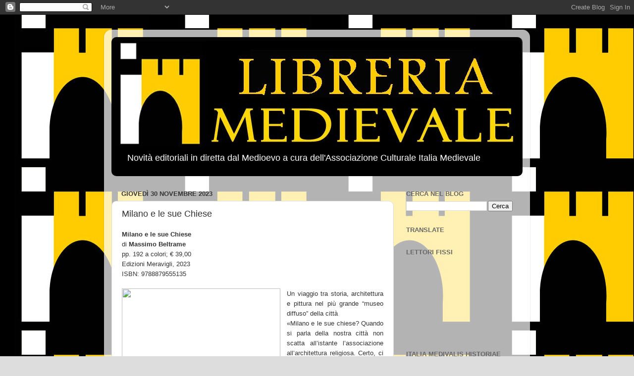

--- FILE ---
content_type: text/html; charset=UTF-8
request_url: https://libreriamedievale.blogspot.com/2023/11/milano-e-le-sue-chiese.html
body_size: 40161
content:
<!DOCTYPE html>
<html class='v2' dir='ltr' lang='it'>
<head>
<link href='https://www.blogger.com/static/v1/widgets/335934321-css_bundle_v2.css' rel='stylesheet' type='text/css'/>
<meta content='width=1100' name='viewport'/>
<meta content='text/html; charset=UTF-8' http-equiv='Content-Type'/>
<meta content='blogger' name='generator'/>
<link href='https://libreriamedievale.blogspot.com/favicon.ico' rel='icon' type='image/x-icon'/>
<link href='https://libreriamedievale.blogspot.com/2023/11/milano-e-le-sue-chiese.html' rel='canonical'/>
<link rel="alternate" type="application/atom+xml" title="Libreria Medievale - Atom" href="https://libreriamedievale.blogspot.com/feeds/posts/default" />
<link rel="alternate" type="application/rss+xml" title="Libreria Medievale - RSS" href="https://libreriamedievale.blogspot.com/feeds/posts/default?alt=rss" />
<link rel="service.post" type="application/atom+xml" title="Libreria Medievale - Atom" href="https://www.blogger.com/feeds/4549750206168503338/posts/default" />

<link rel="alternate" type="application/atom+xml" title="Libreria Medievale - Atom" href="https://libreriamedievale.blogspot.com/feeds/3028377954616678706/comments/default" />
<!--Can't find substitution for tag [blog.ieCssRetrofitLinks]-->
<link href='https://www.ibs.it/images/9788879555135_0_536_0_75.jpg' rel='image_src'/>
<meta content='https://libreriamedievale.blogspot.com/2023/11/milano-e-le-sue-chiese.html' property='og:url'/>
<meta content='Milano e le sue Chiese' property='og:title'/>
<meta content='Milano e le sue Chiese di Massimo Beltrame pp. 192 a colori; € 39,00 Edizioni Meravigli, 2023 ISBN: 9788879555135 Un viaggio tra storia, arc...' property='og:description'/>
<meta content='https://lh3.googleusercontent.com/blogger_img_proxy/AEn0k_vS8VN1JIDGyw7Xc01nSCdH8sH9yekQfFHNzHXTvgQ6F0Sg3m2ZMhw6lakQPSagefJtClwwqBDzqiGs73gxaSChvNMBFA0Lwhau7L-2FjzS1vbGMRe3adxTKA=w1200-h630-p-k-no-nu' property='og:image'/>
<title>Libreria Medievale: Milano e le sue Chiese</title>
<style id='page-skin-1' type='text/css'><!--
/*-----------------------------------------------
Blogger Template Style
Name:     Picture Window
Designer: Blogger
URL:      www.blogger.com
----------------------------------------------- */
/* Content
----------------------------------------------- */
body {
font: normal normal 15px Arial, Tahoma, Helvetica, FreeSans, sans-serif;
color: #333333;
background: #dddddd url(//4.bp.blogspot.com/-CH9197sDU38/UA-EBbPl0CI/AAAAAAAAB_4/jta64kWpXLU/s0/logo_quadrato.jpg) repeat scroll top left;
}
html body .region-inner {
min-width: 0;
max-width: 100%;
width: auto;
}
.content-outer {
font-size: 90%;
}
a:link {
text-decoration:none;
color: #992211;
}
a:visited {
text-decoration:none;
color: #771100;
}
a:hover {
text-decoration:underline;
color: #cc4411;
}
.content-outer {
background: transparent url(//www.blogblog.com/1kt/transparent/white80.png) repeat scroll top left;
-moz-border-radius: 15px;
-webkit-border-radius: 15px;
-goog-ms-border-radius: 15px;
border-radius: 15px;
-moz-box-shadow: 0 0 3px rgba(0, 0, 0, .15);
-webkit-box-shadow: 0 0 3px rgba(0, 0, 0, .15);
-goog-ms-box-shadow: 0 0 3px rgba(0, 0, 0, .15);
box-shadow: 0 0 3px rgba(0, 0, 0, .15);
margin: 30px auto;
}
.content-inner {
padding: 15px;
}
/* Header
----------------------------------------------- */
.header-outer {
background: #000000 url(//www.blogblog.com/1kt/transparent/header_gradient_shade.png) repeat-x scroll top left;
_background-image: none;
color: #ffffff;
-moz-border-radius: 10px;
-webkit-border-radius: 10px;
-goog-ms-border-radius: 10px;
border-radius: 10px;
}
.Header img, .Header #header-inner {
-moz-border-radius: 10px;
-webkit-border-radius: 10px;
-goog-ms-border-radius: 10px;
border-radius: 10px;
}
.header-inner .Header .titlewrapper,
.header-inner .Header .descriptionwrapper {
padding-left: 30px;
padding-right: 30px;
}
.Header h1 {
font: normal normal 36px Arial, Tahoma, Helvetica, FreeSans, sans-serif;
text-shadow: 1px 1px 3px rgba(0, 0, 0, 0.3);
}
.Header h1 a {
color: #ffffff;
}
.Header .description {
font-size: 130%;
}
/* Tabs
----------------------------------------------- */
.tabs-inner {
margin: .5em 0 0;
padding: 0;
}
.tabs-inner .section {
margin: 0;
}
.tabs-inner .widget ul {
padding: 0;
background: #f5f5f5 url(//www.blogblog.com/1kt/transparent/tabs_gradient_shade.png) repeat scroll bottom;
-moz-border-radius: 10px;
-webkit-border-radius: 10px;
-goog-ms-border-radius: 10px;
border-radius: 10px;
}
.tabs-inner .widget li {
border: none;
}
.tabs-inner .widget li a {
display: inline-block;
padding: .5em 1em;
margin-right: 0;
color: #992211;
font: normal normal 15px Arial, Tahoma, Helvetica, FreeSans, sans-serif;
-moz-border-radius: 0 0 0 0;
-webkit-border-top-left-radius: 0;
-webkit-border-top-right-radius: 0;
-goog-ms-border-radius: 0 0 0 0;
border-radius: 0 0 0 0;
background: transparent none no-repeat scroll top left;
border-right: 1px solid #cccccc;
}
.tabs-inner .widget li:first-child a {
padding-left: 1.25em;
-moz-border-radius-topleft: 10px;
-moz-border-radius-bottomleft: 10px;
-webkit-border-top-left-radius: 10px;
-webkit-border-bottom-left-radius: 10px;
-goog-ms-border-top-left-radius: 10px;
-goog-ms-border-bottom-left-radius: 10px;
border-top-left-radius: 10px;
border-bottom-left-radius: 10px;
}
.tabs-inner .widget li.selected a,
.tabs-inner .widget li a:hover {
position: relative;
z-index: 1;
background: #ffffff url(//www.blogblog.com/1kt/transparent/tabs_gradient_shade.png) repeat scroll bottom;
color: #000000;
-moz-box-shadow: 0 0 0 rgba(0, 0, 0, .15);
-webkit-box-shadow: 0 0 0 rgba(0, 0, 0, .15);
-goog-ms-box-shadow: 0 0 0 rgba(0, 0, 0, .15);
box-shadow: 0 0 0 rgba(0, 0, 0, .15);
}
/* Headings
----------------------------------------------- */
h2 {
font: bold normal 13px Arial, Tahoma, Helvetica, FreeSans, sans-serif;
text-transform: uppercase;
color: #666666;
margin: .5em 0;
}
/* Main
----------------------------------------------- */
.main-outer {
background: transparent none repeat scroll top center;
-moz-border-radius: 0 0 0 0;
-webkit-border-top-left-radius: 0;
-webkit-border-top-right-radius: 0;
-webkit-border-bottom-left-radius: 0;
-webkit-border-bottom-right-radius: 0;
-goog-ms-border-radius: 0 0 0 0;
border-radius: 0 0 0 0;
-moz-box-shadow: 0 0 0 rgba(0, 0, 0, .15);
-webkit-box-shadow: 0 0 0 rgba(0, 0, 0, .15);
-goog-ms-box-shadow: 0 0 0 rgba(0, 0, 0, .15);
box-shadow: 0 0 0 rgba(0, 0, 0, .15);
}
.main-inner {
padding: 15px 5px 20px;
}
.main-inner .column-center-inner {
padding: 0 0;
}
.main-inner .column-left-inner {
padding-left: 0;
}
.main-inner .column-right-inner {
padding-right: 0;
}
/* Posts
----------------------------------------------- */
h3.post-title {
margin: 0;
font: normal normal 18px Arial, Tahoma, Helvetica, FreeSans, sans-serif;
}
.comments h4 {
margin: 1em 0 0;
font: normal normal 18px Arial, Tahoma, Helvetica, FreeSans, sans-serif;
}
.date-header span {
color: #333333;
}
.post-outer {
background-color: #ffffff;
border: solid 1px #dddddd;
-moz-border-radius: 10px;
-webkit-border-radius: 10px;
border-radius: 10px;
-goog-ms-border-radius: 10px;
padding: 15px 20px;
margin: 0 -20px 20px;
}
.post-body {
line-height: 1.4;
font-size: 110%;
position: relative;
}
.post-header {
margin: 0 0 1.5em;
color: #999999;
line-height: 1.6;
}
.post-footer {
margin: .5em 0 0;
color: #999999;
line-height: 1.6;
}
#blog-pager {
font-size: 140%
}
#comments .comment-author {
padding-top: 1.5em;
border-top: dashed 1px #ccc;
border-top: dashed 1px rgba(128, 128, 128, .5);
background-position: 0 1.5em;
}
#comments .comment-author:first-child {
padding-top: 0;
border-top: none;
}
.avatar-image-container {
margin: .2em 0 0;
}
/* Comments
----------------------------------------------- */
.comments .comments-content .icon.blog-author {
background-repeat: no-repeat;
background-image: url([data-uri]);
}
.comments .comments-content .loadmore a {
border-top: 1px solid #cc4411;
border-bottom: 1px solid #cc4411;
}
.comments .continue {
border-top: 2px solid #cc4411;
}
/* Widgets
----------------------------------------------- */
.widget ul, .widget #ArchiveList ul.flat {
padding: 0;
list-style: none;
}
.widget ul li, .widget #ArchiveList ul.flat li {
border-top: dashed 1px #ccc;
border-top: dashed 1px rgba(128, 128, 128, .5);
}
.widget ul li:first-child, .widget #ArchiveList ul.flat li:first-child {
border-top: none;
}
.widget .post-body ul {
list-style: disc;
}
.widget .post-body ul li {
border: none;
}
/* Footer
----------------------------------------------- */
.footer-outer {
color:#eeeeee;
background: transparent url(https://resources.blogblog.com/blogblog/data/1kt/transparent/black50.png) repeat scroll top left;
-moz-border-radius: 10px 10px 10px 10px;
-webkit-border-top-left-radius: 10px;
-webkit-border-top-right-radius: 10px;
-webkit-border-bottom-left-radius: 10px;
-webkit-border-bottom-right-radius: 10px;
-goog-ms-border-radius: 10px 10px 10px 10px;
border-radius: 10px 10px 10px 10px;
-moz-box-shadow: 0 0 0 rgba(0, 0, 0, .15);
-webkit-box-shadow: 0 0 0 rgba(0, 0, 0, .15);
-goog-ms-box-shadow: 0 0 0 rgba(0, 0, 0, .15);
box-shadow: 0 0 0 rgba(0, 0, 0, .15);
}
.footer-inner {
padding: 10px 5px 20px;
}
.footer-outer a {
color: #ffffdd;
}
.footer-outer a:visited {
color: #cccc99;
}
.footer-outer a:hover {
color: #ffffff;
}
.footer-outer .widget h2 {
color: #bbbbbb;
}
/* Mobile
----------------------------------------------- */
html body.mobile {
height: auto;
}
html body.mobile {
min-height: 480px;
background-size: 100% auto;
}
.mobile .body-fauxcolumn-outer {
background: transparent none repeat scroll top left;
}
html .mobile .mobile-date-outer, html .mobile .blog-pager {
border-bottom: none;
background: transparent none repeat scroll top center;
margin-bottom: 10px;
}
.mobile .date-outer {
background: transparent none repeat scroll top center;
}
.mobile .header-outer, .mobile .main-outer,
.mobile .post-outer, .mobile .footer-outer {
-moz-border-radius: 0;
-webkit-border-radius: 0;
-goog-ms-border-radius: 0;
border-radius: 0;
}
.mobile .content-outer,
.mobile .main-outer,
.mobile .post-outer {
background: inherit;
border: none;
}
.mobile .content-outer {
font-size: 100%;
}
.mobile-link-button {
background-color: #992211;
}
.mobile-link-button a:link, .mobile-link-button a:visited {
color: #ffffff;
}
.mobile-index-contents {
color: #333333;
}
.mobile .tabs-inner .PageList .widget-content {
background: #ffffff url(//www.blogblog.com/1kt/transparent/tabs_gradient_shade.png) repeat scroll bottom;
color: #000000;
}
.mobile .tabs-inner .PageList .widget-content .pagelist-arrow {
border-left: 1px solid #cccccc;
}

--></style>
<style id='template-skin-1' type='text/css'><!--
body {
min-width: 860px;
}
.content-outer, .content-fauxcolumn-outer, .region-inner {
min-width: 860px;
max-width: 860px;
_width: 860px;
}
.main-inner .columns {
padding-left: 0px;
padding-right: 260px;
}
.main-inner .fauxcolumn-center-outer {
left: 0px;
right: 260px;
/* IE6 does not respect left and right together */
_width: expression(this.parentNode.offsetWidth -
parseInt("0px") -
parseInt("260px") + 'px');
}
.main-inner .fauxcolumn-left-outer {
width: 0px;
}
.main-inner .fauxcolumn-right-outer {
width: 260px;
}
.main-inner .column-left-outer {
width: 0px;
right: 100%;
margin-left: -0px;
}
.main-inner .column-right-outer {
width: 260px;
margin-right: -260px;
}
#layout {
min-width: 0;
}
#layout .content-outer {
min-width: 0;
width: 800px;
}
#layout .region-inner {
min-width: 0;
width: auto;
}
body#layout div.add_widget {
padding: 8px;
}
body#layout div.add_widget a {
margin-left: 32px;
}
--></style>
<style>
    body {background-image:url(\/\/4.bp.blogspot.com\/-CH9197sDU38\/UA-EBbPl0CI\/AAAAAAAAB_4\/jta64kWpXLU\/s0\/logo_quadrato.jpg);}
    
@media (max-width: 200px) { body {background-image:url(\/\/4.bp.blogspot.com\/-CH9197sDU38\/UA-EBbPl0CI\/AAAAAAAAB_4\/jta64kWpXLU\/w200\/logo_quadrato.jpg);}}
@media (max-width: 400px) and (min-width: 201px) { body {background-image:url(\/\/4.bp.blogspot.com\/-CH9197sDU38\/UA-EBbPl0CI\/AAAAAAAAB_4\/jta64kWpXLU\/w400\/logo_quadrato.jpg);}}
@media (max-width: 800px) and (min-width: 401px) { body {background-image:url(\/\/4.bp.blogspot.com\/-CH9197sDU38\/UA-EBbPl0CI\/AAAAAAAAB_4\/jta64kWpXLU\/w800\/logo_quadrato.jpg);}}
@media (max-width: 1200px) and (min-width: 801px) { body {background-image:url(\/\/4.bp.blogspot.com\/-CH9197sDU38\/UA-EBbPl0CI\/AAAAAAAAB_4\/jta64kWpXLU\/w1200\/logo_quadrato.jpg);}}
/* Last tag covers anything over one higher than the previous max-size cap. */
@media (min-width: 1201px) { body {background-image:url(\/\/4.bp.blogspot.com\/-CH9197sDU38\/UA-EBbPl0CI\/AAAAAAAAB_4\/jta64kWpXLU\/w1600\/logo_quadrato.jpg);}}
  </style>
<link href='https://www.blogger.com/dyn-css/authorization.css?targetBlogID=4549750206168503338&amp;zx=37ffacf5-1192-4631-99ff-297a83b0a699' media='none' onload='if(media!=&#39;all&#39;)media=&#39;all&#39;' rel='stylesheet'/><noscript><link href='https://www.blogger.com/dyn-css/authorization.css?targetBlogID=4549750206168503338&amp;zx=37ffacf5-1192-4631-99ff-297a83b0a699' rel='stylesheet'/></noscript>
<meta name='google-adsense-platform-account' content='ca-host-pub-1556223355139109'/>
<meta name='google-adsense-platform-domain' content='blogspot.com'/>

<!-- data-ad-client=ca-pub-3523125397825809 -->

</head>
<body class='loading variant-shade'>
<div class='navbar section' id='navbar' name='Navbar'><div class='widget Navbar' data-version='1' id='Navbar1'><script type="text/javascript">
    function setAttributeOnload(object, attribute, val) {
      if(window.addEventListener) {
        window.addEventListener('load',
          function(){ object[attribute] = val; }, false);
      } else {
        window.attachEvent('onload', function(){ object[attribute] = val; });
      }
    }
  </script>
<div id="navbar-iframe-container"></div>
<script type="text/javascript" src="https://apis.google.com/js/platform.js"></script>
<script type="text/javascript">
      gapi.load("gapi.iframes:gapi.iframes.style.bubble", function() {
        if (gapi.iframes && gapi.iframes.getContext) {
          gapi.iframes.getContext().openChild({
              url: 'https://www.blogger.com/navbar/4549750206168503338?po\x3d3028377954616678706\x26origin\x3dhttps://libreriamedievale.blogspot.com',
              where: document.getElementById("navbar-iframe-container"),
              id: "navbar-iframe"
          });
        }
      });
    </script><script type="text/javascript">
(function() {
var script = document.createElement('script');
script.type = 'text/javascript';
script.src = '//pagead2.googlesyndication.com/pagead/js/google_top_exp.js';
var head = document.getElementsByTagName('head')[0];
if (head) {
head.appendChild(script);
}})();
</script>
</div></div>
<div class='body-fauxcolumns'>
<div class='fauxcolumn-outer body-fauxcolumn-outer'>
<div class='cap-top'>
<div class='cap-left'></div>
<div class='cap-right'></div>
</div>
<div class='fauxborder-left'>
<div class='fauxborder-right'></div>
<div class='fauxcolumn-inner'>
</div>
</div>
<div class='cap-bottom'>
<div class='cap-left'></div>
<div class='cap-right'></div>
</div>
</div>
</div>
<div class='content'>
<div class='content-fauxcolumns'>
<div class='fauxcolumn-outer content-fauxcolumn-outer'>
<div class='cap-top'>
<div class='cap-left'></div>
<div class='cap-right'></div>
</div>
<div class='fauxborder-left'>
<div class='fauxborder-right'></div>
<div class='fauxcolumn-inner'>
</div>
</div>
<div class='cap-bottom'>
<div class='cap-left'></div>
<div class='cap-right'></div>
</div>
</div>
</div>
<div class='content-outer'>
<div class='content-cap-top cap-top'>
<div class='cap-left'></div>
<div class='cap-right'></div>
</div>
<div class='fauxborder-left content-fauxborder-left'>
<div class='fauxborder-right content-fauxborder-right'></div>
<div class='content-inner'>
<header>
<div class='header-outer'>
<div class='header-cap-top cap-top'>
<div class='cap-left'></div>
<div class='cap-right'></div>
</div>
<div class='fauxborder-left header-fauxborder-left'>
<div class='fauxborder-right header-fauxborder-right'></div>
<div class='region-inner header-inner'>
<div class='header section' id='header' name='Intestazione'><div class='widget Header' data-version='1' id='Header1'>
<div id='header-inner'>
<a href='https://libreriamedievale.blogspot.com/' style='display: block'>
<img alt='Libreria Medievale' height='223px; ' id='Header1_headerimg' src='https://blogger.googleusercontent.com/img/b/R29vZ2xl/AVvXsEhZ80d1uZ2UhtuRJfV3OoG-oGY06VvmnpqFZHX1kSfVSH0cMk9DpEJbzsnpI0PULpfH08DL52sOzEV5Wh2QhA0a4QFf1Ret5Ig4IoHzOwwnseP7YLzUoDe4VDsb42RnuCzgUNXeRxHTnPMf/s1600/libreria_medievale.jpg' style='display: block' width='828px; '/>
</a>
<div class='descriptionwrapper'>
<p class='description'><span>Novità editoriali in diretta dal Medioevo a cura dell'Associazione Culturale Italia Medievale</span></p>
</div>
</div>
</div></div>
</div>
</div>
<div class='header-cap-bottom cap-bottom'>
<div class='cap-left'></div>
<div class='cap-right'></div>
</div>
</div>
</header>
<div class='tabs-outer'>
<div class='tabs-cap-top cap-top'>
<div class='cap-left'></div>
<div class='cap-right'></div>
</div>
<div class='fauxborder-left tabs-fauxborder-left'>
<div class='fauxborder-right tabs-fauxborder-right'></div>
<div class='region-inner tabs-inner'>
<div class='tabs no-items section' id='crosscol' name='Multi-colonne'></div>
<div class='tabs no-items section' id='crosscol-overflow' name='Cross-Column 2'></div>
</div>
</div>
<div class='tabs-cap-bottom cap-bottom'>
<div class='cap-left'></div>
<div class='cap-right'></div>
</div>
</div>
<div class='main-outer'>
<div class='main-cap-top cap-top'>
<div class='cap-left'></div>
<div class='cap-right'></div>
</div>
<div class='fauxborder-left main-fauxborder-left'>
<div class='fauxborder-right main-fauxborder-right'></div>
<div class='region-inner main-inner'>
<div class='columns fauxcolumns'>
<div class='fauxcolumn-outer fauxcolumn-center-outer'>
<div class='cap-top'>
<div class='cap-left'></div>
<div class='cap-right'></div>
</div>
<div class='fauxborder-left'>
<div class='fauxborder-right'></div>
<div class='fauxcolumn-inner'>
</div>
</div>
<div class='cap-bottom'>
<div class='cap-left'></div>
<div class='cap-right'></div>
</div>
</div>
<div class='fauxcolumn-outer fauxcolumn-left-outer'>
<div class='cap-top'>
<div class='cap-left'></div>
<div class='cap-right'></div>
</div>
<div class='fauxborder-left'>
<div class='fauxborder-right'></div>
<div class='fauxcolumn-inner'>
</div>
</div>
<div class='cap-bottom'>
<div class='cap-left'></div>
<div class='cap-right'></div>
</div>
</div>
<div class='fauxcolumn-outer fauxcolumn-right-outer'>
<div class='cap-top'>
<div class='cap-left'></div>
<div class='cap-right'></div>
</div>
<div class='fauxborder-left'>
<div class='fauxborder-right'></div>
<div class='fauxcolumn-inner'>
</div>
</div>
<div class='cap-bottom'>
<div class='cap-left'></div>
<div class='cap-right'></div>
</div>
</div>
<!-- corrects IE6 width calculation -->
<div class='columns-inner'>
<div class='column-center-outer'>
<div class='column-center-inner'>
<div class='main section' id='main' name='Principale'><div class='widget Blog' data-version='1' id='Blog1'>
<div class='blog-posts hfeed'>

          <div class="date-outer">
        
<h2 class='date-header'><span>giovedì 30 novembre 2023</span></h2>

          <div class="date-posts">
        
<div class='post-outer'>
<div class='post hentry uncustomized-post-template' itemprop='blogPost' itemscope='itemscope' itemtype='http://schema.org/BlogPosting'>
<meta content='https://www.ibs.it/images/9788879555135_0_536_0_75.jpg' itemprop='image_url'/>
<meta content='4549750206168503338' itemprop='blogId'/>
<meta content='3028377954616678706' itemprop='postId'/>
<a name='3028377954616678706'></a>
<h3 class='post-title entry-title' itemprop='name'>
Milano e le sue Chiese
</h3>
<div class='post-header'>
<div class='post-header-line-1'></div>
</div>
<div class='post-body entry-content' id='post-body-3028377954616678706' itemprop='description articleBody'>
<div style="text-align: justify;"><b><span style="font-family: arial;"><span style="font-size: small;">Milano e le sue Chiese</span></span></b></div><div style="text-align: justify;"><span style="font-family: arial;"><span style="font-size: small;">di <b>Massimo Beltrame</b></span></span></div><div style="text-align: justify;"><span style="font-family: arial;"><span style="font-size: small;">pp. 192 a colori; &#8364; 39,00</span></span></div><div style="text-align: justify;"><span style="font-family: arial;"><span style="font-size: small;">Edizioni Meravigli, 2023</span></span></div><div style="text-align: justify;"><span style="font-family: arial;"><span style="font-size: small;">ISBN: 9788879555135</span></span></div><div style="text-align: justify;"><span style="font-family: arial;"><span style="font-size: small;"><br /><div class="separator" style="clear: both; text-align: center;"><a href="https://www.ibs.it/images/9788879555135_0_536_0_75.jpg" imageanchor="1" style="clear: left; float: left; margin-bottom: 1em; margin-right: 1em;"><img border="0" data-original-height="403" data-original-width="536" height="241" src="https://www.ibs.it/images/9788879555135_0_536_0_75.jpg" width="320" /></a></div>Un viaggio tra storia, architettura e pittura nel più grande &#8220;museo diffuso&#8221; della città</span></span><br /><span style="font-family: arial;"><span style="font-size: small;"> &#171;Milano e le sue chiese? Quando si parla della nostra città non scatta all&#8217;istante l&#8217;associazione all&#8217;architettura religiosa. Certo, ci sono il Duomo, Santa Maria delle Grazie con il vicino Cenacolo, Sant&#8217;Ambrogio, San Lorenzo, Sant&#8217;Eustorgio; e anche se fosse finita qui, sarebbe già molto. Invece è solo il prologo&#8230;</span></span><br /><span style="font-family: arial;"><span style="font-size: small;"> Gli edifici religiosi milanesi (ma ovviamente anche lombardi e italiani), oltre alla valenza architettonica in sé, sono scrigni preziosi a custodia di quadri, affreschi, sculture. Non si può prescindere dal loro messaggio totalizzante: in termini artistici, contenitore architettonico e contenuto figurativo sono sullo stesso piano. E non parliamo solo delle chiese più famose; anche quelle più piccole e meno conosciute nascondono spesso tesori sorprendenti. Così, ogni portale d&#8217;ingresso non immette solo in un mondo di trascendenza religiosa ma apre anche al caleidoscopico racconto di epoche e artisti diversi. La loro capillare presenza nel tessuto della città le fa diventare de facto una sorta di vero e proprio museo diffuso, gratuito e accessibile a tutti, dove ammirare, comodi e senza stress, lo sviluppo della parabola figurativa italiana dall&#8217;epoca paleocristiana ad oggi.&#187;</span></span><br /><span style="font-family: arial;"><span style="font-size: small;">4 le sezioni in cui è articolato il volume:</span></span><br /><span style="font-family: arial;"><span style="font-size: small;"> Dentro la Cerchia dei Navigli &#8211; Tra la Cerchia e i Bastioni &#8211; Oltre i Bastioni &#8211; Insediamenti monastici</span></span><br /><span style="font-family: arial;"><span style="font-size: small;">Prefazione di Fedele Confalonieri, presidente della Veneranda Fabbrica del Duomo di Milano.&nbsp;</span></span></div><div style="text-align: justify;"><span style="font-size: small;"><span style="color: #990000; font-family: arial;"><b>Massimo Beltrame</b></span><span style="color: black; font-family: arial;"> (1975) nasce a Milano e 
dopo gli studi classici al Liceo Beccaria si laurea in filosofia 
all&#8217;Università degli Studi della medesima città. Grande studioso di 
storia dell&#8217;architettura, dal 2018 è membro del Council on Tall 
Buildings and Urban Habitat di Chicago (CTBUH), il più importante 
organismo internazionale nel campo degli edifici alti e della 
progettazione urbana sostenibile. </span><span style="color: black; font-family: arial;">Un
 forte legame di appartenenza lo unisce da sempre alla sua città natale,
 alla quale ha dedicato svariati libri nel corso degli anni, tutti 
pubblicati da Edizioni Meravigli: <em>Milano guarda in alto &#8211; Storia dei grattacieli nel capoluogo lombardo</em> (ultima ediz. 2017); <em>Expo Milano 2015 &#8211; Storia delle Esposizioni Universali</em> (2014); <em>Milano viaggio nel Liberty</em> (2016), percorso metropolitano tra le più significative architetture dello stile floreale; M<i>ilano e le sue Chiese</i> (2023).</span></span><span style="font-family: arial;"><span style="font-size: small;"><br /><span style="color: black;">Non attinenti a Milano, altri due lavori di ricostruzione storica: <em>Monte Rosa valsesiano</em> (2017) e <em>Monte Rosa 250 anni di scalate nella voce dei protagonisti</em> (2022) entrambi per i tipi di Zeisciu.</span> <br /></span></span></div>
<div style='clear: both;'></div>
</div>
<div class='post-footer'>
<div class='post-footer-line post-footer-line-1'>
<span class='post-author vcard'>
Pubblicato da
<span class='fn' itemprop='author' itemscope='itemscope' itemtype='http://schema.org/Person'>
<meta content='https://www.blogger.com/profile/18167904232959442706' itemprop='url'/>
<a class='g-profile' href='https://www.blogger.com/profile/18167904232959442706' rel='author' title='author profile'>
<span itemprop='name'>Italia Medievale</span>
</a>
</span>
</span>
<span class='post-timestamp'>
alle
<meta content='https://libreriamedievale.blogspot.com/2023/11/milano-e-le-sue-chiese.html' itemprop='url'/>
<a class='timestamp-link' href='https://libreriamedievale.blogspot.com/2023/11/milano-e-le-sue-chiese.html' rel='bookmark' title='permanent link'><abbr class='published' itemprop='datePublished' title='2023-11-30T08:10:00+01:00'>08:10</abbr></a>
</span>
<span class='post-comment-link'>
</span>
<span class='post-icons'>
<span class='item-control blog-admin pid-1375152284'>
<a href='https://www.blogger.com/post-edit.g?blogID=4549750206168503338&postID=3028377954616678706&from=pencil' title='Modifica post'>
<img alt='' class='icon-action' height='18' src='https://resources.blogblog.com/img/icon18_edit_allbkg.gif' width='18'/>
</a>
</span>
</span>
<div class='post-share-buttons goog-inline-block'>
<a class='goog-inline-block share-button sb-email' href='https://www.blogger.com/share-post.g?blogID=4549750206168503338&postID=3028377954616678706&target=email' target='_blank' title='Invia tramite email'><span class='share-button-link-text'>Invia tramite email</span></a><a class='goog-inline-block share-button sb-blog' href='https://www.blogger.com/share-post.g?blogID=4549750206168503338&postID=3028377954616678706&target=blog' onclick='window.open(this.href, "_blank", "height=270,width=475"); return false;' target='_blank' title='Postalo sul blog'><span class='share-button-link-text'>Postalo sul blog</span></a><a class='goog-inline-block share-button sb-twitter' href='https://www.blogger.com/share-post.g?blogID=4549750206168503338&postID=3028377954616678706&target=twitter' target='_blank' title='Condividi su X'><span class='share-button-link-text'>Condividi su X</span></a><a class='goog-inline-block share-button sb-facebook' href='https://www.blogger.com/share-post.g?blogID=4549750206168503338&postID=3028377954616678706&target=facebook' onclick='window.open(this.href, "_blank", "height=430,width=640"); return false;' target='_blank' title='Condividi su Facebook'><span class='share-button-link-text'>Condividi su Facebook</span></a><a class='goog-inline-block share-button sb-pinterest' href='https://www.blogger.com/share-post.g?blogID=4549750206168503338&postID=3028377954616678706&target=pinterest' target='_blank' title='Condividi su Pinterest'><span class='share-button-link-text'>Condividi su Pinterest</span></a>
</div>
</div>
<div class='post-footer-line post-footer-line-2'>
<span class='post-labels'>
Etichette:
<a href='https://libreriamedievale.blogspot.com/search/label/architettura' rel='tag'>architettura</a>,
<a href='https://libreriamedievale.blogspot.com/search/label/arte' rel='tag'>arte</a>,
<a href='https://libreriamedievale.blogspot.com/search/label/chiese' rel='tag'>chiese</a>,
<a href='https://libreriamedievale.blogspot.com/search/label/Et%C3%A0%20Moderna' rel='tag'>Età Moderna</a>,
<a href='https://libreriamedievale.blogspot.com/search/label/medioevo' rel='tag'>medioevo</a>,
<a href='https://libreriamedievale.blogspot.com/search/label/Milano' rel='tag'>Milano</a>
</span>
</div>
<div class='post-footer-line post-footer-line-3'>
<span class='post-location'>
</span>
</div>
</div>
</div>
<div class='comments' id='comments'>
<a name='comments'></a>
<h4>Nessun commento:</h4>
<div id='Blog1_comments-block-wrapper'>
<dl class='avatar-comment-indent' id='comments-block'>
</dl>
</div>
<p class='comment-footer'>
<div class='comment-form'>
<a name='comment-form'></a>
<h4 id='comment-post-message'>Posta un commento</h4>
<p>
</p>
<a href='https://www.blogger.com/comment/frame/4549750206168503338?po=3028377954616678706&hl=it&saa=85391&origin=https://libreriamedievale.blogspot.com' id='comment-editor-src'></a>
<iframe allowtransparency='true' class='blogger-iframe-colorize blogger-comment-from-post' frameborder='0' height='410px' id='comment-editor' name='comment-editor' src='' width='100%'></iframe>
<script src='https://www.blogger.com/static/v1/jsbin/2830521187-comment_from_post_iframe.js' type='text/javascript'></script>
<script type='text/javascript'>
      BLOG_CMT_createIframe('https://www.blogger.com/rpc_relay.html');
    </script>
</div>
</p>
</div>
</div>

        </div></div>
      
</div>
<div class='blog-pager' id='blog-pager'>
<span id='blog-pager-newer-link'>
<a class='blog-pager-newer-link' href='https://libreriamedievale.blogspot.com/2023/12/nella-selva-silente.html' id='Blog1_blog-pager-newer-link' title='Post più recente'>Post più recente</a>
</span>
<span id='blog-pager-older-link'>
<a class='blog-pager-older-link' href='https://libreriamedievale.blogspot.com/2023/11/etica-della-cultura-e-cultura-del.html' id='Blog1_blog-pager-older-link' title='Post più vecchio'>Post più vecchio</a>
</span>
<a class='home-link' href='https://libreriamedievale.blogspot.com/'>Home page</a>
</div>
<div class='clear'></div>
<div class='post-feeds'>
<div class='feed-links'>
Iscriviti a:
<a class='feed-link' href='https://libreriamedievale.blogspot.com/feeds/3028377954616678706/comments/default' target='_blank' type='application/atom+xml'>Commenti sul post (Atom)</a>
</div>
</div>
</div></div>
</div>
</div>
<div class='column-left-outer'>
<div class='column-left-inner'>
<aside>
</aside>
</div>
</div>
<div class='column-right-outer'>
<div class='column-right-inner'>
<aside>
<div class='sidebar section' id='sidebar-right-1'><div class='widget BlogSearch' data-version='1' id='BlogSearch1'>
<h2 class='title'>Cerca nel blog</h2>
<div class='widget-content'>
<div id='BlogSearch1_form'>
<form action='https://libreriamedievale.blogspot.com/search' class='gsc-search-box' target='_top'>
<table cellpadding='0' cellspacing='0' class='gsc-search-box'>
<tbody>
<tr>
<td class='gsc-input'>
<input autocomplete='off' class='gsc-input' name='q' size='10' title='search' type='text' value=''/>
</td>
<td class='gsc-search-button'>
<input class='gsc-search-button' title='search' type='submit' value='Cerca'/>
</td>
</tr>
</tbody>
</table>
</form>
</div>
</div>
<div class='clear'></div>
</div><div class='widget Translate' data-version='1' id='Translate1'>
<h2 class='title'>Translate</h2>
<div id='google_translate_element'></div>
<script>
    function googleTranslateElementInit() {
      new google.translate.TranslateElement({
        pageLanguage: 'it',
        autoDisplay: 'true',
        layout: google.translate.TranslateElement.InlineLayout.VERTICAL
      }, 'google_translate_element');
    }
  </script>
<script src='//translate.google.com/translate_a/element.js?cb=googleTranslateElementInit'></script>
<div class='clear'></div>
</div><div class='widget Followers' data-version='1' id='Followers1'>
<h2 class='title'>Lettori fissi</h2>
<div class='widget-content'>
<div id='Followers1-wrapper'>
<div style='margin-right:2px;'>
<div><script type="text/javascript" src="https://apis.google.com/js/platform.js"></script>
<div id="followers-iframe-container"></div>
<script type="text/javascript">
    window.followersIframe = null;
    function followersIframeOpen(url) {
      gapi.load("gapi.iframes", function() {
        if (gapi.iframes && gapi.iframes.getContext) {
          window.followersIframe = gapi.iframes.getContext().openChild({
            url: url,
            where: document.getElementById("followers-iframe-container"),
            messageHandlersFilter: gapi.iframes.CROSS_ORIGIN_IFRAMES_FILTER,
            messageHandlers: {
              '_ready': function(obj) {
                window.followersIframe.getIframeEl().height = obj.height;
              },
              'reset': function() {
                window.followersIframe.close();
                followersIframeOpen("https://www.blogger.com/followers/frame/4549750206168503338?colors\x3dCgt0cmFuc3BhcmVudBILdHJhbnNwYXJlbnQaByMzMzMzMzMiByM5OTIyMTEqC3RyYW5zcGFyZW50MgcjNjY2NjY2OgcjMzMzMzMzQgcjOTkyMjExSgcjMDAwMDAwUgcjOTkyMjExWgt0cmFuc3BhcmVudA%3D%3D\x26pageSize\x3d21\x26hl\x3dit\x26origin\x3dhttps://libreriamedievale.blogspot.com");
              },
              'open': function(url) {
                window.followersIframe.close();
                followersIframeOpen(url);
              }
            }
          });
        }
      });
    }
    followersIframeOpen("https://www.blogger.com/followers/frame/4549750206168503338?colors\x3dCgt0cmFuc3BhcmVudBILdHJhbnNwYXJlbnQaByMzMzMzMzMiByM5OTIyMTEqC3RyYW5zcGFyZW50MgcjNjY2NjY2OgcjMzMzMzMzQgcjOTkyMjExSgcjMDAwMDAwUgcjOTkyMjExWgt0cmFuc3BhcmVudA%3D%3D\x26pageSize\x3d21\x26hl\x3dit\x26origin\x3dhttps://libreriamedievale.blogspot.com");
  </script></div>
</div>
</div>
<div class='clear'></div>
</div>
</div><div class='widget Image' data-version='1' id='Image8'>
<h2>Italia Medivalis Historiae XIV</h2>
<div class='widget-content'>
<a href='https://www.lulu.com/shop/maurizio-cal%C3%AC/italia-medievalis-historiae-xiv/paperback/product-95mdgyk.html?page=1&pageSize=4'>
<img alt='Italia Medivalis Historiae XIV' height='354' id='Image8_img' src='https://assets.lulu.com/cover_thumbs/9/5/95mdgyk-front-shortedge-384.jpg' width='250'/>
</a>
<br/>
<span class='caption'>Italia Medivalis Historiae XIV</span>
</div>
<div class='clear'></div>
</div><div class='widget Image' data-version='1' id='Image7'>
<h2>Un infinito canto</h2>
<div class='widget-content'>
<a href='https://www.lulu.com/shop/maria-luisa-ghianda/un-infinito-canto/paperback/product-wm7z6d.html?page=1&pageSize=4'>
<img alt='Un infinito canto' height='354' id='Image7_img' src='https://assets.lulu.com/cover_thumbs/w/m/wm7z6d-front-shortedge-384.jpg' width='250'/>
</a>
<br/>
</div>
<div class='clear'></div>
</div><div class='widget Image' data-version='1' id='Image6'>
<h2>Italia Medievalis Historiae XIII</h2>
<div class='widget-content'>
<a href='https://www.lulu.com/spotlight/italiamedievale'>
<img alt='Italia Medievalis Historiae XIII' height='333' id='Image6_img' src='https://blogger.googleusercontent.com/img/a/AVvXsEgKT6a3uIWwo8zIRMmigyqej00XRmXlOUCOY9_pQXUnnkshKG_C8oQPmuQZ9bsP-bikzJwoqRK4CGKWrJGJjpo-QRBH28SJi_OwzB9c4rQLsGAaJGOmfZb2uvEAmu_ASn1SM1rO3nGdVsCp06q0WWZGugMmYgt8k_Kx967ElpahdqhA6yN0HJb2IwkTyw=s333' width='250'/>
</a>
<br/>
<span class='caption'>Italiae Medievalis Historiae XIII</span>
</div>
<div class='clear'></div>
</div><div class='widget BlogArchive' data-version='1' id='BlogArchive1'>
<h2>Archivio blog</h2>
<div class='widget-content'>
<div id='ArchiveList'>
<div id='BlogArchive1_ArchiveList'>
<ul class='hierarchy'>
<li class='archivedate collapsed'>
<a class='toggle' href='javascript:void(0)'>
<span class='zippy'>

        &#9658;&#160;
      
</span>
</a>
<a class='post-count-link' href='https://libreriamedievale.blogspot.com/2025/'>
2025
</a>
<span class='post-count' dir='ltr'>(162)</span>
<ul class='hierarchy'>
<li class='archivedate collapsed'>
<a class='toggle' href='javascript:void(0)'>
<span class='zippy'>

        &#9658;&#160;
      
</span>
</a>
<a class='post-count-link' href='https://libreriamedievale.blogspot.com/2025/07/'>
luglio
</a>
<span class='post-count' dir='ltr'>(4)</span>
</li>
</ul>
<ul class='hierarchy'>
<li class='archivedate collapsed'>
<a class='toggle' href='javascript:void(0)'>
<span class='zippy'>

        &#9658;&#160;
      
</span>
</a>
<a class='post-count-link' href='https://libreriamedievale.blogspot.com/2025/06/'>
giugno
</a>
<span class='post-count' dir='ltr'>(16)</span>
</li>
</ul>
<ul class='hierarchy'>
<li class='archivedate collapsed'>
<a class='toggle' href='javascript:void(0)'>
<span class='zippy'>

        &#9658;&#160;
      
</span>
</a>
<a class='post-count-link' href='https://libreriamedievale.blogspot.com/2025/05/'>
maggio
</a>
<span class='post-count' dir='ltr'>(30)</span>
</li>
</ul>
<ul class='hierarchy'>
<li class='archivedate collapsed'>
<a class='toggle' href='javascript:void(0)'>
<span class='zippy'>

        &#9658;&#160;
      
</span>
</a>
<a class='post-count-link' href='https://libreriamedievale.blogspot.com/2025/04/'>
aprile
</a>
<span class='post-count' dir='ltr'>(27)</span>
</li>
</ul>
<ul class='hierarchy'>
<li class='archivedate collapsed'>
<a class='toggle' href='javascript:void(0)'>
<span class='zippy'>

        &#9658;&#160;
      
</span>
</a>
<a class='post-count-link' href='https://libreriamedievale.blogspot.com/2025/03/'>
marzo
</a>
<span class='post-count' dir='ltr'>(26)</span>
</li>
</ul>
<ul class='hierarchy'>
<li class='archivedate collapsed'>
<a class='toggle' href='javascript:void(0)'>
<span class='zippy'>

        &#9658;&#160;
      
</span>
</a>
<a class='post-count-link' href='https://libreriamedievale.blogspot.com/2025/02/'>
febbraio
</a>
<span class='post-count' dir='ltr'>(28)</span>
</li>
</ul>
<ul class='hierarchy'>
<li class='archivedate collapsed'>
<a class='toggle' href='javascript:void(0)'>
<span class='zippy'>

        &#9658;&#160;
      
</span>
</a>
<a class='post-count-link' href='https://libreriamedievale.blogspot.com/2025/01/'>
gennaio
</a>
<span class='post-count' dir='ltr'>(31)</span>
</li>
</ul>
</li>
</ul>
<ul class='hierarchy'>
<li class='archivedate collapsed'>
<a class='toggle' href='javascript:void(0)'>
<span class='zippy'>

        &#9658;&#160;
      
</span>
</a>
<a class='post-count-link' href='https://libreriamedievale.blogspot.com/2024/'>
2024
</a>
<span class='post-count' dir='ltr'>(356)</span>
<ul class='hierarchy'>
<li class='archivedate collapsed'>
<a class='toggle' href='javascript:void(0)'>
<span class='zippy'>

        &#9658;&#160;
      
</span>
</a>
<a class='post-count-link' href='https://libreriamedievale.blogspot.com/2024/12/'>
dicembre
</a>
<span class='post-count' dir='ltr'>(31)</span>
</li>
</ul>
<ul class='hierarchy'>
<li class='archivedate collapsed'>
<a class='toggle' href='javascript:void(0)'>
<span class='zippy'>

        &#9658;&#160;
      
</span>
</a>
<a class='post-count-link' href='https://libreriamedievale.blogspot.com/2024/11/'>
novembre
</a>
<span class='post-count' dir='ltr'>(30)</span>
</li>
</ul>
<ul class='hierarchy'>
<li class='archivedate collapsed'>
<a class='toggle' href='javascript:void(0)'>
<span class='zippy'>

        &#9658;&#160;
      
</span>
</a>
<a class='post-count-link' href='https://libreriamedievale.blogspot.com/2024/10/'>
ottobre
</a>
<span class='post-count' dir='ltr'>(31)</span>
</li>
</ul>
<ul class='hierarchy'>
<li class='archivedate collapsed'>
<a class='toggle' href='javascript:void(0)'>
<span class='zippy'>

        &#9658;&#160;
      
</span>
</a>
<a class='post-count-link' href='https://libreriamedievale.blogspot.com/2024/09/'>
settembre
</a>
<span class='post-count' dir='ltr'>(28)</span>
</li>
</ul>
<ul class='hierarchy'>
<li class='archivedate collapsed'>
<a class='toggle' href='javascript:void(0)'>
<span class='zippy'>

        &#9658;&#160;
      
</span>
</a>
<a class='post-count-link' href='https://libreriamedievale.blogspot.com/2024/08/'>
agosto
</a>
<span class='post-count' dir='ltr'>(30)</span>
</li>
</ul>
<ul class='hierarchy'>
<li class='archivedate collapsed'>
<a class='toggle' href='javascript:void(0)'>
<span class='zippy'>

        &#9658;&#160;
      
</span>
</a>
<a class='post-count-link' href='https://libreriamedievale.blogspot.com/2024/07/'>
luglio
</a>
<span class='post-count' dir='ltr'>(30)</span>
</li>
</ul>
<ul class='hierarchy'>
<li class='archivedate collapsed'>
<a class='toggle' href='javascript:void(0)'>
<span class='zippy'>

        &#9658;&#160;
      
</span>
</a>
<a class='post-count-link' href='https://libreriamedievale.blogspot.com/2024/06/'>
giugno
</a>
<span class='post-count' dir='ltr'>(27)</span>
</li>
</ul>
<ul class='hierarchy'>
<li class='archivedate collapsed'>
<a class='toggle' href='javascript:void(0)'>
<span class='zippy'>

        &#9658;&#160;
      
</span>
</a>
<a class='post-count-link' href='https://libreriamedievale.blogspot.com/2024/05/'>
maggio
</a>
<span class='post-count' dir='ltr'>(31)</span>
</li>
</ul>
<ul class='hierarchy'>
<li class='archivedate collapsed'>
<a class='toggle' href='javascript:void(0)'>
<span class='zippy'>

        &#9658;&#160;
      
</span>
</a>
<a class='post-count-link' href='https://libreriamedievale.blogspot.com/2024/04/'>
aprile
</a>
<span class='post-count' dir='ltr'>(31)</span>
</li>
</ul>
<ul class='hierarchy'>
<li class='archivedate collapsed'>
<a class='toggle' href='javascript:void(0)'>
<span class='zippy'>

        &#9658;&#160;
      
</span>
</a>
<a class='post-count-link' href='https://libreriamedievale.blogspot.com/2024/03/'>
marzo
</a>
<span class='post-count' dir='ltr'>(27)</span>
</li>
</ul>
<ul class='hierarchy'>
<li class='archivedate collapsed'>
<a class='toggle' href='javascript:void(0)'>
<span class='zippy'>

        &#9658;&#160;
      
</span>
</a>
<a class='post-count-link' href='https://libreriamedievale.blogspot.com/2024/02/'>
febbraio
</a>
<span class='post-count' dir='ltr'>(29)</span>
</li>
</ul>
<ul class='hierarchy'>
<li class='archivedate collapsed'>
<a class='toggle' href='javascript:void(0)'>
<span class='zippy'>

        &#9658;&#160;
      
</span>
</a>
<a class='post-count-link' href='https://libreriamedievale.blogspot.com/2024/01/'>
gennaio
</a>
<span class='post-count' dir='ltr'>(31)</span>
</li>
</ul>
</li>
</ul>
<ul class='hierarchy'>
<li class='archivedate expanded'>
<a class='toggle' href='javascript:void(0)'>
<span class='zippy toggle-open'>

        &#9660;&#160;
      
</span>
</a>
<a class='post-count-link' href='https://libreriamedievale.blogspot.com/2023/'>
2023
</a>
<span class='post-count' dir='ltr'>(363)</span>
<ul class='hierarchy'>
<li class='archivedate collapsed'>
<a class='toggle' href='javascript:void(0)'>
<span class='zippy'>

        &#9658;&#160;
      
</span>
</a>
<a class='post-count-link' href='https://libreriamedievale.blogspot.com/2023/12/'>
dicembre
</a>
<span class='post-count' dir='ltr'>(31)</span>
</li>
</ul>
<ul class='hierarchy'>
<li class='archivedate expanded'>
<a class='toggle' href='javascript:void(0)'>
<span class='zippy toggle-open'>

        &#9660;&#160;
      
</span>
</a>
<a class='post-count-link' href='https://libreriamedievale.blogspot.com/2023/11/'>
novembre
</a>
<span class='post-count' dir='ltr'>(30)</span>
<ul class='posts'>
<li><a href='https://libreriamedievale.blogspot.com/2023/11/milano-e-le-sue-chiese.html'>Milano e le sue Chiese</a></li>
<li><a href='https://libreriamedievale.blogspot.com/2023/11/etica-della-cultura-e-cultura-del.html'>Etica della cultura e cultura del welfare</a></li>
<li><a href='https://libreriamedievale.blogspot.com/2023/11/alto-medioevo.html'>Alto Medioevo</a></li>
<li><a href='https://libreriamedievale.blogspot.com/2023/11/saperi-segreti.html'>Saperi segreti</a></li>
<li><a href='https://libreriamedievale.blogspot.com/2023/11/emilia-romagna-medievale.html'>Emilia-Romagna medievale</a></li>
<li><a href='https://libreriamedievale.blogspot.com/2023/11/archeologia-del-medioevo.html'>Archeologia del Medioevo</a></li>
<li><a href='https://libreriamedievale.blogspot.com/2023/11/con-tutti-i-sensi.html'>Con tutti i sensi</a></li>
<li><a href='https://libreriamedievale.blogspot.com/2023/11/dante-fra-storia-poesia-e-dottrina.html'>Dante fra storia, poesia e dottrina</a></li>
<li><a href='https://libreriamedievale.blogspot.com/2023/11/la-via-normanna-da-palermo-messina.html'>La Via Normanna da Palermo a Messina</a></li>
<li><a href='https://libreriamedievale.blogspot.com/2023/11/predicazione-e-predicatori-in-italia.html'>Predicazione e predicatori in Italia</a></li>
<li><a href='https://libreriamedievale.blogspot.com/2023/11/armi-e-cavalieri-fra-incanto-e-realta.html'>Armi e cavalieri fra incanto e realtà</a></li>
<li><a href='https://libreriamedievale.blogspot.com/2023/11/medioevo-monastico-nello-specchio-dei.html'>Medioevo monastico nello specchio dei libri</a></li>
<li><a href='https://libreriamedievale.blogspot.com/2023/11/chiesa-e-civitas-nellitalia-medievale.html'>Chiesa e civitas nell&#39;Italia medievale</a></li>
<li><a href='https://libreriamedievale.blogspot.com/2023/11/la-crociata-dopo-la-peste.html'>La crociata dopo la peste</a></li>
<li><a href='https://libreriamedievale.blogspot.com/2023/11/assedio-valle-piana.html'>Assedio a Valle Piana</a></li>
<li><a href='https://libreriamedievale.blogspot.com/2023/11/agenda-letteraria-dante-alighieri-2024.html'>Agenda letteraria Dante Alighieri 2024</a></li>
<li><a href='https://libreriamedievale.blogspot.com/2023/11/medioevo-bizzarro.html'>Medioevo bizzarro</a></li>
<li><a href='https://libreriamedievale.blogspot.com/2023/11/torino-nel-medioevo.html'>Torino nel Medioevo</a></li>
<li><a href='https://libreriamedievale.blogspot.com/2023/11/la-manifattura-del-cuoio-nel-tardo.html'>La manifattura del cuoio nel tardo Medioevo</a></li>
<li><a href='https://libreriamedievale.blogspot.com/2023/11/i-santi-nellarte.html'>I santi nell&#8217;arte</a></li>
<li><a href='https://libreriamedievale.blogspot.com/2023/11/erasmo-libero.html'>Erasmo libero</a></li>
<li><a href='https://libreriamedievale.blogspot.com/2023/11/le-date-che-fanno-la-storia.html'>Le date che fanno la storia</a></li>
<li><a href='https://libreriamedievale.blogspot.com/2023/11/gengis-khan.html'>Gengis Khan</a></li>
<li><a href='https://libreriamedievale.blogspot.com/2023/11/segni-dei-tempi.html'>Segni dei tempi</a></li>
<li><a href='https://libreriamedievale.blogspot.com/2023/11/donne-sacre.html'>Donne sacre</a></li>
<li><a href='https://libreriamedievale.blogspot.com/2023/11/cosi-belle-cosi-vicine-viaggio-insolito.html'>Così belle, così vicine: viaggio insolito nelle ci...</a></li>
<li><a href='https://libreriamedievale.blogspot.com/2023/11/la-storia-del-mondo-in-1001-battaglie.html'>La storia del mondo in 1001 battaglie</a></li>
<li><a href='https://libreriamedievale.blogspot.com/2023/11/chianciano-tra-la-repubblica-di-siena-e.html'>Chianciano tra la Repubblica di Siena e lo Stato N...</a></li>
<li><a href='https://libreriamedievale.blogspot.com/2023/11/anforette-e-produzioni-ceramiche.html'>&#8220;Anforette&#8221; e produzioni ceramiche altomedievali d...</a></li>
<li><a href='https://libreriamedievale.blogspot.com/2023/11/la-comunicazione-dal-medioevo-ai-giorni.html'>La comunicazione dal Medioevo ai giorni nostri</a></li>
</ul>
</li>
</ul>
<ul class='hierarchy'>
<li class='archivedate collapsed'>
<a class='toggle' href='javascript:void(0)'>
<span class='zippy'>

        &#9658;&#160;
      
</span>
</a>
<a class='post-count-link' href='https://libreriamedievale.blogspot.com/2023/10/'>
ottobre
</a>
<span class='post-count' dir='ltr'>(30)</span>
</li>
</ul>
<ul class='hierarchy'>
<li class='archivedate collapsed'>
<a class='toggle' href='javascript:void(0)'>
<span class='zippy'>

        &#9658;&#160;
      
</span>
</a>
<a class='post-count-link' href='https://libreriamedievale.blogspot.com/2023/09/'>
settembre
</a>
<span class='post-count' dir='ltr'>(30)</span>
</li>
</ul>
<ul class='hierarchy'>
<li class='archivedate collapsed'>
<a class='toggle' href='javascript:void(0)'>
<span class='zippy'>

        &#9658;&#160;
      
</span>
</a>
<a class='post-count-link' href='https://libreriamedievale.blogspot.com/2023/08/'>
agosto
</a>
<span class='post-count' dir='ltr'>(30)</span>
</li>
</ul>
<ul class='hierarchy'>
<li class='archivedate collapsed'>
<a class='toggle' href='javascript:void(0)'>
<span class='zippy'>

        &#9658;&#160;
      
</span>
</a>
<a class='post-count-link' href='https://libreriamedievale.blogspot.com/2023/07/'>
luglio
</a>
<span class='post-count' dir='ltr'>(31)</span>
</li>
</ul>
<ul class='hierarchy'>
<li class='archivedate collapsed'>
<a class='toggle' href='javascript:void(0)'>
<span class='zippy'>

        &#9658;&#160;
      
</span>
</a>
<a class='post-count-link' href='https://libreriamedievale.blogspot.com/2023/06/'>
giugno
</a>
<span class='post-count' dir='ltr'>(30)</span>
</li>
</ul>
<ul class='hierarchy'>
<li class='archivedate collapsed'>
<a class='toggle' href='javascript:void(0)'>
<span class='zippy'>

        &#9658;&#160;
      
</span>
</a>
<a class='post-count-link' href='https://libreriamedievale.blogspot.com/2023/05/'>
maggio
</a>
<span class='post-count' dir='ltr'>(31)</span>
</li>
</ul>
<ul class='hierarchy'>
<li class='archivedate collapsed'>
<a class='toggle' href='javascript:void(0)'>
<span class='zippy'>

        &#9658;&#160;
      
</span>
</a>
<a class='post-count-link' href='https://libreriamedievale.blogspot.com/2023/04/'>
aprile
</a>
<span class='post-count' dir='ltr'>(30)</span>
</li>
</ul>
<ul class='hierarchy'>
<li class='archivedate collapsed'>
<a class='toggle' href='javascript:void(0)'>
<span class='zippy'>

        &#9658;&#160;
      
</span>
</a>
<a class='post-count-link' href='https://libreriamedievale.blogspot.com/2023/03/'>
marzo
</a>
<span class='post-count' dir='ltr'>(31)</span>
</li>
</ul>
<ul class='hierarchy'>
<li class='archivedate collapsed'>
<a class='toggle' href='javascript:void(0)'>
<span class='zippy'>

        &#9658;&#160;
      
</span>
</a>
<a class='post-count-link' href='https://libreriamedievale.blogspot.com/2023/02/'>
febbraio
</a>
<span class='post-count' dir='ltr'>(28)</span>
</li>
</ul>
<ul class='hierarchy'>
<li class='archivedate collapsed'>
<a class='toggle' href='javascript:void(0)'>
<span class='zippy'>

        &#9658;&#160;
      
</span>
</a>
<a class='post-count-link' href='https://libreriamedievale.blogspot.com/2023/01/'>
gennaio
</a>
<span class='post-count' dir='ltr'>(31)</span>
</li>
</ul>
</li>
</ul>
<ul class='hierarchy'>
<li class='archivedate collapsed'>
<a class='toggle' href='javascript:void(0)'>
<span class='zippy'>

        &#9658;&#160;
      
</span>
</a>
<a class='post-count-link' href='https://libreriamedievale.blogspot.com/2022/'>
2022
</a>
<span class='post-count' dir='ltr'>(344)</span>
<ul class='hierarchy'>
<li class='archivedate collapsed'>
<a class='toggle' href='javascript:void(0)'>
<span class='zippy'>

        &#9658;&#160;
      
</span>
</a>
<a class='post-count-link' href='https://libreriamedievale.blogspot.com/2022/12/'>
dicembre
</a>
<span class='post-count' dir='ltr'>(31)</span>
</li>
</ul>
<ul class='hierarchy'>
<li class='archivedate collapsed'>
<a class='toggle' href='javascript:void(0)'>
<span class='zippy'>

        &#9658;&#160;
      
</span>
</a>
<a class='post-count-link' href='https://libreriamedievale.blogspot.com/2022/11/'>
novembre
</a>
<span class='post-count' dir='ltr'>(29)</span>
</li>
</ul>
<ul class='hierarchy'>
<li class='archivedate collapsed'>
<a class='toggle' href='javascript:void(0)'>
<span class='zippy'>

        &#9658;&#160;
      
</span>
</a>
<a class='post-count-link' href='https://libreriamedievale.blogspot.com/2022/10/'>
ottobre
</a>
<span class='post-count' dir='ltr'>(31)</span>
</li>
</ul>
<ul class='hierarchy'>
<li class='archivedate collapsed'>
<a class='toggle' href='javascript:void(0)'>
<span class='zippy'>

        &#9658;&#160;
      
</span>
</a>
<a class='post-count-link' href='https://libreriamedievale.blogspot.com/2022/09/'>
settembre
</a>
<span class='post-count' dir='ltr'>(29)</span>
</li>
</ul>
<ul class='hierarchy'>
<li class='archivedate collapsed'>
<a class='toggle' href='javascript:void(0)'>
<span class='zippy'>

        &#9658;&#160;
      
</span>
</a>
<a class='post-count-link' href='https://libreriamedievale.blogspot.com/2022/08/'>
agosto
</a>
<span class='post-count' dir='ltr'>(23)</span>
</li>
</ul>
<ul class='hierarchy'>
<li class='archivedate collapsed'>
<a class='toggle' href='javascript:void(0)'>
<span class='zippy'>

        &#9658;&#160;
      
</span>
</a>
<a class='post-count-link' href='https://libreriamedievale.blogspot.com/2022/07/'>
luglio
</a>
<span class='post-count' dir='ltr'>(29)</span>
</li>
</ul>
<ul class='hierarchy'>
<li class='archivedate collapsed'>
<a class='toggle' href='javascript:void(0)'>
<span class='zippy'>

        &#9658;&#160;
      
</span>
</a>
<a class='post-count-link' href='https://libreriamedievale.blogspot.com/2022/06/'>
giugno
</a>
<span class='post-count' dir='ltr'>(30)</span>
</li>
</ul>
<ul class='hierarchy'>
<li class='archivedate collapsed'>
<a class='toggle' href='javascript:void(0)'>
<span class='zippy'>

        &#9658;&#160;
      
</span>
</a>
<a class='post-count-link' href='https://libreriamedievale.blogspot.com/2022/05/'>
maggio
</a>
<span class='post-count' dir='ltr'>(31)</span>
</li>
</ul>
<ul class='hierarchy'>
<li class='archivedate collapsed'>
<a class='toggle' href='javascript:void(0)'>
<span class='zippy'>

        &#9658;&#160;
      
</span>
</a>
<a class='post-count-link' href='https://libreriamedievale.blogspot.com/2022/04/'>
aprile
</a>
<span class='post-count' dir='ltr'>(30)</span>
</li>
</ul>
<ul class='hierarchy'>
<li class='archivedate collapsed'>
<a class='toggle' href='javascript:void(0)'>
<span class='zippy'>

        &#9658;&#160;
      
</span>
</a>
<a class='post-count-link' href='https://libreriamedievale.blogspot.com/2022/03/'>
marzo
</a>
<span class='post-count' dir='ltr'>(22)</span>
</li>
</ul>
<ul class='hierarchy'>
<li class='archivedate collapsed'>
<a class='toggle' href='javascript:void(0)'>
<span class='zippy'>

        &#9658;&#160;
      
</span>
</a>
<a class='post-count-link' href='https://libreriamedievale.blogspot.com/2022/02/'>
febbraio
</a>
<span class='post-count' dir='ltr'>(28)</span>
</li>
</ul>
<ul class='hierarchy'>
<li class='archivedate collapsed'>
<a class='toggle' href='javascript:void(0)'>
<span class='zippy'>

        &#9658;&#160;
      
</span>
</a>
<a class='post-count-link' href='https://libreriamedievale.blogspot.com/2022/01/'>
gennaio
</a>
<span class='post-count' dir='ltr'>(31)</span>
</li>
</ul>
</li>
</ul>
<ul class='hierarchy'>
<li class='archivedate collapsed'>
<a class='toggle' href='javascript:void(0)'>
<span class='zippy'>

        &#9658;&#160;
      
</span>
</a>
<a class='post-count-link' href='https://libreriamedievale.blogspot.com/2021/'>
2021
</a>
<span class='post-count' dir='ltr'>(345)</span>
<ul class='hierarchy'>
<li class='archivedate collapsed'>
<a class='toggle' href='javascript:void(0)'>
<span class='zippy'>

        &#9658;&#160;
      
</span>
</a>
<a class='post-count-link' href='https://libreriamedievale.blogspot.com/2021/12/'>
dicembre
</a>
<span class='post-count' dir='ltr'>(29)</span>
</li>
</ul>
<ul class='hierarchy'>
<li class='archivedate collapsed'>
<a class='toggle' href='javascript:void(0)'>
<span class='zippy'>

        &#9658;&#160;
      
</span>
</a>
<a class='post-count-link' href='https://libreriamedievale.blogspot.com/2021/11/'>
novembre
</a>
<span class='post-count' dir='ltr'>(30)</span>
</li>
</ul>
<ul class='hierarchy'>
<li class='archivedate collapsed'>
<a class='toggle' href='javascript:void(0)'>
<span class='zippy'>

        &#9658;&#160;
      
</span>
</a>
<a class='post-count-link' href='https://libreriamedievale.blogspot.com/2021/10/'>
ottobre
</a>
<span class='post-count' dir='ltr'>(30)</span>
</li>
</ul>
<ul class='hierarchy'>
<li class='archivedate collapsed'>
<a class='toggle' href='javascript:void(0)'>
<span class='zippy'>

        &#9658;&#160;
      
</span>
</a>
<a class='post-count-link' href='https://libreriamedievale.blogspot.com/2021/09/'>
settembre
</a>
<span class='post-count' dir='ltr'>(28)</span>
</li>
</ul>
<ul class='hierarchy'>
<li class='archivedate collapsed'>
<a class='toggle' href='javascript:void(0)'>
<span class='zippy'>

        &#9658;&#160;
      
</span>
</a>
<a class='post-count-link' href='https://libreriamedievale.blogspot.com/2021/08/'>
agosto
</a>
<span class='post-count' dir='ltr'>(22)</span>
</li>
</ul>
<ul class='hierarchy'>
<li class='archivedate collapsed'>
<a class='toggle' href='javascript:void(0)'>
<span class='zippy'>

        &#9658;&#160;
      
</span>
</a>
<a class='post-count-link' href='https://libreriamedievale.blogspot.com/2021/07/'>
luglio
</a>
<span class='post-count' dir='ltr'>(26)</span>
</li>
</ul>
<ul class='hierarchy'>
<li class='archivedate collapsed'>
<a class='toggle' href='javascript:void(0)'>
<span class='zippy'>

        &#9658;&#160;
      
</span>
</a>
<a class='post-count-link' href='https://libreriamedievale.blogspot.com/2021/06/'>
giugno
</a>
<span class='post-count' dir='ltr'>(29)</span>
</li>
</ul>
<ul class='hierarchy'>
<li class='archivedate collapsed'>
<a class='toggle' href='javascript:void(0)'>
<span class='zippy'>

        &#9658;&#160;
      
</span>
</a>
<a class='post-count-link' href='https://libreriamedievale.blogspot.com/2021/05/'>
maggio
</a>
<span class='post-count' dir='ltr'>(31)</span>
</li>
</ul>
<ul class='hierarchy'>
<li class='archivedate collapsed'>
<a class='toggle' href='javascript:void(0)'>
<span class='zippy'>

        &#9658;&#160;
      
</span>
</a>
<a class='post-count-link' href='https://libreriamedievale.blogspot.com/2021/04/'>
aprile
</a>
<span class='post-count' dir='ltr'>(30)</span>
</li>
</ul>
<ul class='hierarchy'>
<li class='archivedate collapsed'>
<a class='toggle' href='javascript:void(0)'>
<span class='zippy'>

        &#9658;&#160;
      
</span>
</a>
<a class='post-count-link' href='https://libreriamedievale.blogspot.com/2021/03/'>
marzo
</a>
<span class='post-count' dir='ltr'>(31)</span>
</li>
</ul>
<ul class='hierarchy'>
<li class='archivedate collapsed'>
<a class='toggle' href='javascript:void(0)'>
<span class='zippy'>

        &#9658;&#160;
      
</span>
</a>
<a class='post-count-link' href='https://libreriamedievale.blogspot.com/2021/02/'>
febbraio
</a>
<span class='post-count' dir='ltr'>(28)</span>
</li>
</ul>
<ul class='hierarchy'>
<li class='archivedate collapsed'>
<a class='toggle' href='javascript:void(0)'>
<span class='zippy'>

        &#9658;&#160;
      
</span>
</a>
<a class='post-count-link' href='https://libreriamedievale.blogspot.com/2021/01/'>
gennaio
</a>
<span class='post-count' dir='ltr'>(31)</span>
</li>
</ul>
</li>
</ul>
<ul class='hierarchy'>
<li class='archivedate collapsed'>
<a class='toggle' href='javascript:void(0)'>
<span class='zippy'>

        &#9658;&#160;
      
</span>
</a>
<a class='post-count-link' href='https://libreriamedievale.blogspot.com/2020/'>
2020
</a>
<span class='post-count' dir='ltr'>(357)</span>
<ul class='hierarchy'>
<li class='archivedate collapsed'>
<a class='toggle' href='javascript:void(0)'>
<span class='zippy'>

        &#9658;&#160;
      
</span>
</a>
<a class='post-count-link' href='https://libreriamedievale.blogspot.com/2020/12/'>
dicembre
</a>
<span class='post-count' dir='ltr'>(31)</span>
</li>
</ul>
<ul class='hierarchy'>
<li class='archivedate collapsed'>
<a class='toggle' href='javascript:void(0)'>
<span class='zippy'>

        &#9658;&#160;
      
</span>
</a>
<a class='post-count-link' href='https://libreriamedievale.blogspot.com/2020/11/'>
novembre
</a>
<span class='post-count' dir='ltr'>(30)</span>
</li>
</ul>
<ul class='hierarchy'>
<li class='archivedate collapsed'>
<a class='toggle' href='javascript:void(0)'>
<span class='zippy'>

        &#9658;&#160;
      
</span>
</a>
<a class='post-count-link' href='https://libreriamedievale.blogspot.com/2020/10/'>
ottobre
</a>
<span class='post-count' dir='ltr'>(31)</span>
</li>
</ul>
<ul class='hierarchy'>
<li class='archivedate collapsed'>
<a class='toggle' href='javascript:void(0)'>
<span class='zippy'>

        &#9658;&#160;
      
</span>
</a>
<a class='post-count-link' href='https://libreriamedievale.blogspot.com/2020/09/'>
settembre
</a>
<span class='post-count' dir='ltr'>(27)</span>
</li>
</ul>
<ul class='hierarchy'>
<li class='archivedate collapsed'>
<a class='toggle' href='javascript:void(0)'>
<span class='zippy'>

        &#9658;&#160;
      
</span>
</a>
<a class='post-count-link' href='https://libreriamedievale.blogspot.com/2020/08/'>
agosto
</a>
<span class='post-count' dir='ltr'>(28)</span>
</li>
</ul>
<ul class='hierarchy'>
<li class='archivedate collapsed'>
<a class='toggle' href='javascript:void(0)'>
<span class='zippy'>

        &#9658;&#160;
      
</span>
</a>
<a class='post-count-link' href='https://libreriamedievale.blogspot.com/2020/07/'>
luglio
</a>
<span class='post-count' dir='ltr'>(31)</span>
</li>
</ul>
<ul class='hierarchy'>
<li class='archivedate collapsed'>
<a class='toggle' href='javascript:void(0)'>
<span class='zippy'>

        &#9658;&#160;
      
</span>
</a>
<a class='post-count-link' href='https://libreriamedievale.blogspot.com/2020/06/'>
giugno
</a>
<span class='post-count' dir='ltr'>(30)</span>
</li>
</ul>
<ul class='hierarchy'>
<li class='archivedate collapsed'>
<a class='toggle' href='javascript:void(0)'>
<span class='zippy'>

        &#9658;&#160;
      
</span>
</a>
<a class='post-count-link' href='https://libreriamedievale.blogspot.com/2020/05/'>
maggio
</a>
<span class='post-count' dir='ltr'>(31)</span>
</li>
</ul>
<ul class='hierarchy'>
<li class='archivedate collapsed'>
<a class='toggle' href='javascript:void(0)'>
<span class='zippy'>

        &#9658;&#160;
      
</span>
</a>
<a class='post-count-link' href='https://libreriamedievale.blogspot.com/2020/04/'>
aprile
</a>
<span class='post-count' dir='ltr'>(30)</span>
</li>
</ul>
<ul class='hierarchy'>
<li class='archivedate collapsed'>
<a class='toggle' href='javascript:void(0)'>
<span class='zippy'>

        &#9658;&#160;
      
</span>
</a>
<a class='post-count-link' href='https://libreriamedievale.blogspot.com/2020/03/'>
marzo
</a>
<span class='post-count' dir='ltr'>(31)</span>
</li>
</ul>
<ul class='hierarchy'>
<li class='archivedate collapsed'>
<a class='toggle' href='javascript:void(0)'>
<span class='zippy'>

        &#9658;&#160;
      
</span>
</a>
<a class='post-count-link' href='https://libreriamedievale.blogspot.com/2020/02/'>
febbraio
</a>
<span class='post-count' dir='ltr'>(28)</span>
</li>
</ul>
<ul class='hierarchy'>
<li class='archivedate collapsed'>
<a class='toggle' href='javascript:void(0)'>
<span class='zippy'>

        &#9658;&#160;
      
</span>
</a>
<a class='post-count-link' href='https://libreriamedievale.blogspot.com/2020/01/'>
gennaio
</a>
<span class='post-count' dir='ltr'>(29)</span>
</li>
</ul>
</li>
</ul>
<ul class='hierarchy'>
<li class='archivedate collapsed'>
<a class='toggle' href='javascript:void(0)'>
<span class='zippy'>

        &#9658;&#160;
      
</span>
</a>
<a class='post-count-link' href='https://libreriamedievale.blogspot.com/2019/'>
2019
</a>
<span class='post-count' dir='ltr'>(344)</span>
<ul class='hierarchy'>
<li class='archivedate collapsed'>
<a class='toggle' href='javascript:void(0)'>
<span class='zippy'>

        &#9658;&#160;
      
</span>
</a>
<a class='post-count-link' href='https://libreriamedievale.blogspot.com/2019/12/'>
dicembre
</a>
<span class='post-count' dir='ltr'>(29)</span>
</li>
</ul>
<ul class='hierarchy'>
<li class='archivedate collapsed'>
<a class='toggle' href='javascript:void(0)'>
<span class='zippy'>

        &#9658;&#160;
      
</span>
</a>
<a class='post-count-link' href='https://libreriamedievale.blogspot.com/2019/11/'>
novembre
</a>
<span class='post-count' dir='ltr'>(30)</span>
</li>
</ul>
<ul class='hierarchy'>
<li class='archivedate collapsed'>
<a class='toggle' href='javascript:void(0)'>
<span class='zippy'>

        &#9658;&#160;
      
</span>
</a>
<a class='post-count-link' href='https://libreriamedievale.blogspot.com/2019/10/'>
ottobre
</a>
<span class='post-count' dir='ltr'>(28)</span>
</li>
</ul>
<ul class='hierarchy'>
<li class='archivedate collapsed'>
<a class='toggle' href='javascript:void(0)'>
<span class='zippy'>

        &#9658;&#160;
      
</span>
</a>
<a class='post-count-link' href='https://libreriamedievale.blogspot.com/2019/09/'>
settembre
</a>
<span class='post-count' dir='ltr'>(28)</span>
</li>
</ul>
<ul class='hierarchy'>
<li class='archivedate collapsed'>
<a class='toggle' href='javascript:void(0)'>
<span class='zippy'>

        &#9658;&#160;
      
</span>
</a>
<a class='post-count-link' href='https://libreriamedievale.blogspot.com/2019/08/'>
agosto
</a>
<span class='post-count' dir='ltr'>(24)</span>
</li>
</ul>
<ul class='hierarchy'>
<li class='archivedate collapsed'>
<a class='toggle' href='javascript:void(0)'>
<span class='zippy'>

        &#9658;&#160;
      
</span>
</a>
<a class='post-count-link' href='https://libreriamedievale.blogspot.com/2019/07/'>
luglio
</a>
<span class='post-count' dir='ltr'>(30)</span>
</li>
</ul>
<ul class='hierarchy'>
<li class='archivedate collapsed'>
<a class='toggle' href='javascript:void(0)'>
<span class='zippy'>

        &#9658;&#160;
      
</span>
</a>
<a class='post-count-link' href='https://libreriamedievale.blogspot.com/2019/06/'>
giugno
</a>
<span class='post-count' dir='ltr'>(26)</span>
</li>
</ul>
<ul class='hierarchy'>
<li class='archivedate collapsed'>
<a class='toggle' href='javascript:void(0)'>
<span class='zippy'>

        &#9658;&#160;
      
</span>
</a>
<a class='post-count-link' href='https://libreriamedievale.blogspot.com/2019/05/'>
maggio
</a>
<span class='post-count' dir='ltr'>(31)</span>
</li>
</ul>
<ul class='hierarchy'>
<li class='archivedate collapsed'>
<a class='toggle' href='javascript:void(0)'>
<span class='zippy'>

        &#9658;&#160;
      
</span>
</a>
<a class='post-count-link' href='https://libreriamedievale.blogspot.com/2019/04/'>
aprile
</a>
<span class='post-count' dir='ltr'>(29)</span>
</li>
</ul>
<ul class='hierarchy'>
<li class='archivedate collapsed'>
<a class='toggle' href='javascript:void(0)'>
<span class='zippy'>

        &#9658;&#160;
      
</span>
</a>
<a class='post-count-link' href='https://libreriamedievale.blogspot.com/2019/03/'>
marzo
</a>
<span class='post-count' dir='ltr'>(31)</span>
</li>
</ul>
<ul class='hierarchy'>
<li class='archivedate collapsed'>
<a class='toggle' href='javascript:void(0)'>
<span class='zippy'>

        &#9658;&#160;
      
</span>
</a>
<a class='post-count-link' href='https://libreriamedievale.blogspot.com/2019/02/'>
febbraio
</a>
<span class='post-count' dir='ltr'>(28)</span>
</li>
</ul>
<ul class='hierarchy'>
<li class='archivedate collapsed'>
<a class='toggle' href='javascript:void(0)'>
<span class='zippy'>

        &#9658;&#160;
      
</span>
</a>
<a class='post-count-link' href='https://libreriamedievale.blogspot.com/2019/01/'>
gennaio
</a>
<span class='post-count' dir='ltr'>(30)</span>
</li>
</ul>
</li>
</ul>
<ul class='hierarchy'>
<li class='archivedate collapsed'>
<a class='toggle' href='javascript:void(0)'>
<span class='zippy'>

        &#9658;&#160;
      
</span>
</a>
<a class='post-count-link' href='https://libreriamedievale.blogspot.com/2018/'>
2018
</a>
<span class='post-count' dir='ltr'>(350)</span>
<ul class='hierarchy'>
<li class='archivedate collapsed'>
<a class='toggle' href='javascript:void(0)'>
<span class='zippy'>

        &#9658;&#160;
      
</span>
</a>
<a class='post-count-link' href='https://libreriamedievale.blogspot.com/2018/12/'>
dicembre
</a>
<span class='post-count' dir='ltr'>(31)</span>
</li>
</ul>
<ul class='hierarchy'>
<li class='archivedate collapsed'>
<a class='toggle' href='javascript:void(0)'>
<span class='zippy'>

        &#9658;&#160;
      
</span>
</a>
<a class='post-count-link' href='https://libreriamedievale.blogspot.com/2018/11/'>
novembre
</a>
<span class='post-count' dir='ltr'>(30)</span>
</li>
</ul>
<ul class='hierarchy'>
<li class='archivedate collapsed'>
<a class='toggle' href='javascript:void(0)'>
<span class='zippy'>

        &#9658;&#160;
      
</span>
</a>
<a class='post-count-link' href='https://libreriamedievale.blogspot.com/2018/10/'>
ottobre
</a>
<span class='post-count' dir='ltr'>(30)</span>
</li>
</ul>
<ul class='hierarchy'>
<li class='archivedate collapsed'>
<a class='toggle' href='javascript:void(0)'>
<span class='zippy'>

        &#9658;&#160;
      
</span>
</a>
<a class='post-count-link' href='https://libreriamedievale.blogspot.com/2018/09/'>
settembre
</a>
<span class='post-count' dir='ltr'>(28)</span>
</li>
</ul>
<ul class='hierarchy'>
<li class='archivedate collapsed'>
<a class='toggle' href='javascript:void(0)'>
<span class='zippy'>

        &#9658;&#160;
      
</span>
</a>
<a class='post-count-link' href='https://libreriamedievale.blogspot.com/2018/08/'>
agosto
</a>
<span class='post-count' dir='ltr'>(29)</span>
</li>
</ul>
<ul class='hierarchy'>
<li class='archivedate collapsed'>
<a class='toggle' href='javascript:void(0)'>
<span class='zippy'>

        &#9658;&#160;
      
</span>
</a>
<a class='post-count-link' href='https://libreriamedievale.blogspot.com/2018/07/'>
luglio
</a>
<span class='post-count' dir='ltr'>(29)</span>
</li>
</ul>
<ul class='hierarchy'>
<li class='archivedate collapsed'>
<a class='toggle' href='javascript:void(0)'>
<span class='zippy'>

        &#9658;&#160;
      
</span>
</a>
<a class='post-count-link' href='https://libreriamedievale.blogspot.com/2018/06/'>
giugno
</a>
<span class='post-count' dir='ltr'>(28)</span>
</li>
</ul>
<ul class='hierarchy'>
<li class='archivedate collapsed'>
<a class='toggle' href='javascript:void(0)'>
<span class='zippy'>

        &#9658;&#160;
      
</span>
</a>
<a class='post-count-link' href='https://libreriamedievale.blogspot.com/2018/05/'>
maggio
</a>
<span class='post-count' dir='ltr'>(31)</span>
</li>
</ul>
<ul class='hierarchy'>
<li class='archivedate collapsed'>
<a class='toggle' href='javascript:void(0)'>
<span class='zippy'>

        &#9658;&#160;
      
</span>
</a>
<a class='post-count-link' href='https://libreriamedievale.blogspot.com/2018/04/'>
aprile
</a>
<span class='post-count' dir='ltr'>(27)</span>
</li>
</ul>
<ul class='hierarchy'>
<li class='archivedate collapsed'>
<a class='toggle' href='javascript:void(0)'>
<span class='zippy'>

        &#9658;&#160;
      
</span>
</a>
<a class='post-count-link' href='https://libreriamedievale.blogspot.com/2018/03/'>
marzo
</a>
<span class='post-count' dir='ltr'>(29)</span>
</li>
</ul>
<ul class='hierarchy'>
<li class='archivedate collapsed'>
<a class='toggle' href='javascript:void(0)'>
<span class='zippy'>

        &#9658;&#160;
      
</span>
</a>
<a class='post-count-link' href='https://libreriamedievale.blogspot.com/2018/02/'>
febbraio
</a>
<span class='post-count' dir='ltr'>(28)</span>
</li>
</ul>
<ul class='hierarchy'>
<li class='archivedate collapsed'>
<a class='toggle' href='javascript:void(0)'>
<span class='zippy'>

        &#9658;&#160;
      
</span>
</a>
<a class='post-count-link' href='https://libreriamedievale.blogspot.com/2018/01/'>
gennaio
</a>
<span class='post-count' dir='ltr'>(30)</span>
</li>
</ul>
</li>
</ul>
<ul class='hierarchy'>
<li class='archivedate collapsed'>
<a class='toggle' href='javascript:void(0)'>
<span class='zippy'>

        &#9658;&#160;
      
</span>
</a>
<a class='post-count-link' href='https://libreriamedievale.blogspot.com/2017/'>
2017
</a>
<span class='post-count' dir='ltr'>(307)</span>
<ul class='hierarchy'>
<li class='archivedate collapsed'>
<a class='toggle' href='javascript:void(0)'>
<span class='zippy'>

        &#9658;&#160;
      
</span>
</a>
<a class='post-count-link' href='https://libreriamedievale.blogspot.com/2017/12/'>
dicembre
</a>
<span class='post-count' dir='ltr'>(31)</span>
</li>
</ul>
<ul class='hierarchy'>
<li class='archivedate collapsed'>
<a class='toggle' href='javascript:void(0)'>
<span class='zippy'>

        &#9658;&#160;
      
</span>
</a>
<a class='post-count-link' href='https://libreriamedievale.blogspot.com/2017/11/'>
novembre
</a>
<span class='post-count' dir='ltr'>(30)</span>
</li>
</ul>
<ul class='hierarchy'>
<li class='archivedate collapsed'>
<a class='toggle' href='javascript:void(0)'>
<span class='zippy'>

        &#9658;&#160;
      
</span>
</a>
<a class='post-count-link' href='https://libreriamedievale.blogspot.com/2017/10/'>
ottobre
</a>
<span class='post-count' dir='ltr'>(29)</span>
</li>
</ul>
<ul class='hierarchy'>
<li class='archivedate collapsed'>
<a class='toggle' href='javascript:void(0)'>
<span class='zippy'>

        &#9658;&#160;
      
</span>
</a>
<a class='post-count-link' href='https://libreriamedievale.blogspot.com/2017/09/'>
settembre
</a>
<span class='post-count' dir='ltr'>(28)</span>
</li>
</ul>
<ul class='hierarchy'>
<li class='archivedate collapsed'>
<a class='toggle' href='javascript:void(0)'>
<span class='zippy'>

        &#9658;&#160;
      
</span>
</a>
<a class='post-count-link' href='https://libreriamedievale.blogspot.com/2017/08/'>
agosto
</a>
<span class='post-count' dir='ltr'>(25)</span>
</li>
</ul>
<ul class='hierarchy'>
<li class='archivedate collapsed'>
<a class='toggle' href='javascript:void(0)'>
<span class='zippy'>

        &#9658;&#160;
      
</span>
</a>
<a class='post-count-link' href='https://libreriamedievale.blogspot.com/2017/07/'>
luglio
</a>
<span class='post-count' dir='ltr'>(26)</span>
</li>
</ul>
<ul class='hierarchy'>
<li class='archivedate collapsed'>
<a class='toggle' href='javascript:void(0)'>
<span class='zippy'>

        &#9658;&#160;
      
</span>
</a>
<a class='post-count-link' href='https://libreriamedievale.blogspot.com/2017/06/'>
giugno
</a>
<span class='post-count' dir='ltr'>(30)</span>
</li>
</ul>
<ul class='hierarchy'>
<li class='archivedate collapsed'>
<a class='toggle' href='javascript:void(0)'>
<span class='zippy'>

        &#9658;&#160;
      
</span>
</a>
<a class='post-count-link' href='https://libreriamedievale.blogspot.com/2017/05/'>
maggio
</a>
<span class='post-count' dir='ltr'>(30)</span>
</li>
</ul>
<ul class='hierarchy'>
<li class='archivedate collapsed'>
<a class='toggle' href='javascript:void(0)'>
<span class='zippy'>

        &#9658;&#160;
      
</span>
</a>
<a class='post-count-link' href='https://libreriamedievale.blogspot.com/2017/04/'>
aprile
</a>
<span class='post-count' dir='ltr'>(21)</span>
</li>
</ul>
<ul class='hierarchy'>
<li class='archivedate collapsed'>
<a class='toggle' href='javascript:void(0)'>
<span class='zippy'>

        &#9658;&#160;
      
</span>
</a>
<a class='post-count-link' href='https://libreriamedievale.blogspot.com/2017/03/'>
marzo
</a>
<span class='post-count' dir='ltr'>(17)</span>
</li>
</ul>
<ul class='hierarchy'>
<li class='archivedate collapsed'>
<a class='toggle' href='javascript:void(0)'>
<span class='zippy'>

        &#9658;&#160;
      
</span>
</a>
<a class='post-count-link' href='https://libreriamedievale.blogspot.com/2017/02/'>
febbraio
</a>
<span class='post-count' dir='ltr'>(20)</span>
</li>
</ul>
<ul class='hierarchy'>
<li class='archivedate collapsed'>
<a class='toggle' href='javascript:void(0)'>
<span class='zippy'>

        &#9658;&#160;
      
</span>
</a>
<a class='post-count-link' href='https://libreriamedievale.blogspot.com/2017/01/'>
gennaio
</a>
<span class='post-count' dir='ltr'>(20)</span>
</li>
</ul>
</li>
</ul>
<ul class='hierarchy'>
<li class='archivedate collapsed'>
<a class='toggle' href='javascript:void(0)'>
<span class='zippy'>

        &#9658;&#160;
      
</span>
</a>
<a class='post-count-link' href='https://libreriamedievale.blogspot.com/2016/'>
2016
</a>
<span class='post-count' dir='ltr'>(199)</span>
<ul class='hierarchy'>
<li class='archivedate collapsed'>
<a class='toggle' href='javascript:void(0)'>
<span class='zippy'>

        &#9658;&#160;
      
</span>
</a>
<a class='post-count-link' href='https://libreriamedievale.blogspot.com/2016/12/'>
dicembre
</a>
<span class='post-count' dir='ltr'>(20)</span>
</li>
</ul>
<ul class='hierarchy'>
<li class='archivedate collapsed'>
<a class='toggle' href='javascript:void(0)'>
<span class='zippy'>

        &#9658;&#160;
      
</span>
</a>
<a class='post-count-link' href='https://libreriamedievale.blogspot.com/2016/11/'>
novembre
</a>
<span class='post-count' dir='ltr'>(20)</span>
</li>
</ul>
<ul class='hierarchy'>
<li class='archivedate collapsed'>
<a class='toggle' href='javascript:void(0)'>
<span class='zippy'>

        &#9658;&#160;
      
</span>
</a>
<a class='post-count-link' href='https://libreriamedievale.blogspot.com/2016/10/'>
ottobre
</a>
<span class='post-count' dir='ltr'>(14)</span>
</li>
</ul>
<ul class='hierarchy'>
<li class='archivedate collapsed'>
<a class='toggle' href='javascript:void(0)'>
<span class='zippy'>

        &#9658;&#160;
      
</span>
</a>
<a class='post-count-link' href='https://libreriamedievale.blogspot.com/2016/09/'>
settembre
</a>
<span class='post-count' dir='ltr'>(14)</span>
</li>
</ul>
<ul class='hierarchy'>
<li class='archivedate collapsed'>
<a class='toggle' href='javascript:void(0)'>
<span class='zippy'>

        &#9658;&#160;
      
</span>
</a>
<a class='post-count-link' href='https://libreriamedievale.blogspot.com/2016/08/'>
agosto
</a>
<span class='post-count' dir='ltr'>(14)</span>
</li>
</ul>
<ul class='hierarchy'>
<li class='archivedate collapsed'>
<a class='toggle' href='javascript:void(0)'>
<span class='zippy'>

        &#9658;&#160;
      
</span>
</a>
<a class='post-count-link' href='https://libreriamedievale.blogspot.com/2016/07/'>
luglio
</a>
<span class='post-count' dir='ltr'>(20)</span>
</li>
</ul>
<ul class='hierarchy'>
<li class='archivedate collapsed'>
<a class='toggle' href='javascript:void(0)'>
<span class='zippy'>

        &#9658;&#160;
      
</span>
</a>
<a class='post-count-link' href='https://libreriamedievale.blogspot.com/2016/06/'>
giugno
</a>
<span class='post-count' dir='ltr'>(19)</span>
</li>
</ul>
<ul class='hierarchy'>
<li class='archivedate collapsed'>
<a class='toggle' href='javascript:void(0)'>
<span class='zippy'>

        &#9658;&#160;
      
</span>
</a>
<a class='post-count-link' href='https://libreriamedievale.blogspot.com/2016/05/'>
maggio
</a>
<span class='post-count' dir='ltr'>(12)</span>
</li>
</ul>
<ul class='hierarchy'>
<li class='archivedate collapsed'>
<a class='toggle' href='javascript:void(0)'>
<span class='zippy'>

        &#9658;&#160;
      
</span>
</a>
<a class='post-count-link' href='https://libreriamedievale.blogspot.com/2016/04/'>
aprile
</a>
<span class='post-count' dir='ltr'>(11)</span>
</li>
</ul>
<ul class='hierarchy'>
<li class='archivedate collapsed'>
<a class='toggle' href='javascript:void(0)'>
<span class='zippy'>

        &#9658;&#160;
      
</span>
</a>
<a class='post-count-link' href='https://libreriamedievale.blogspot.com/2016/03/'>
marzo
</a>
<span class='post-count' dir='ltr'>(18)</span>
</li>
</ul>
<ul class='hierarchy'>
<li class='archivedate collapsed'>
<a class='toggle' href='javascript:void(0)'>
<span class='zippy'>

        &#9658;&#160;
      
</span>
</a>
<a class='post-count-link' href='https://libreriamedievale.blogspot.com/2016/02/'>
febbraio
</a>
<span class='post-count' dir='ltr'>(19)</span>
</li>
</ul>
<ul class='hierarchy'>
<li class='archivedate collapsed'>
<a class='toggle' href='javascript:void(0)'>
<span class='zippy'>

        &#9658;&#160;
      
</span>
</a>
<a class='post-count-link' href='https://libreriamedievale.blogspot.com/2016/01/'>
gennaio
</a>
<span class='post-count' dir='ltr'>(18)</span>
</li>
</ul>
</li>
</ul>
<ul class='hierarchy'>
<li class='archivedate collapsed'>
<a class='toggle' href='javascript:void(0)'>
<span class='zippy'>

        &#9658;&#160;
      
</span>
</a>
<a class='post-count-link' href='https://libreriamedievale.blogspot.com/2015/'>
2015
</a>
<span class='post-count' dir='ltr'>(160)</span>
<ul class='hierarchy'>
<li class='archivedate collapsed'>
<a class='toggle' href='javascript:void(0)'>
<span class='zippy'>

        &#9658;&#160;
      
</span>
</a>
<a class='post-count-link' href='https://libreriamedievale.blogspot.com/2015/12/'>
dicembre
</a>
<span class='post-count' dir='ltr'>(11)</span>
</li>
</ul>
<ul class='hierarchy'>
<li class='archivedate collapsed'>
<a class='toggle' href='javascript:void(0)'>
<span class='zippy'>

        &#9658;&#160;
      
</span>
</a>
<a class='post-count-link' href='https://libreriamedievale.blogspot.com/2015/11/'>
novembre
</a>
<span class='post-count' dir='ltr'>(21)</span>
</li>
</ul>
<ul class='hierarchy'>
<li class='archivedate collapsed'>
<a class='toggle' href='javascript:void(0)'>
<span class='zippy'>

        &#9658;&#160;
      
</span>
</a>
<a class='post-count-link' href='https://libreriamedievale.blogspot.com/2015/10/'>
ottobre
</a>
<span class='post-count' dir='ltr'>(13)</span>
</li>
</ul>
<ul class='hierarchy'>
<li class='archivedate collapsed'>
<a class='toggle' href='javascript:void(0)'>
<span class='zippy'>

        &#9658;&#160;
      
</span>
</a>
<a class='post-count-link' href='https://libreriamedievale.blogspot.com/2015/09/'>
settembre
</a>
<span class='post-count' dir='ltr'>(13)</span>
</li>
</ul>
<ul class='hierarchy'>
<li class='archivedate collapsed'>
<a class='toggle' href='javascript:void(0)'>
<span class='zippy'>

        &#9658;&#160;
      
</span>
</a>
<a class='post-count-link' href='https://libreriamedievale.blogspot.com/2015/08/'>
agosto
</a>
<span class='post-count' dir='ltr'>(11)</span>
</li>
</ul>
<ul class='hierarchy'>
<li class='archivedate collapsed'>
<a class='toggle' href='javascript:void(0)'>
<span class='zippy'>

        &#9658;&#160;
      
</span>
</a>
<a class='post-count-link' href='https://libreriamedievale.blogspot.com/2015/07/'>
luglio
</a>
<span class='post-count' dir='ltr'>(15)</span>
</li>
</ul>
<ul class='hierarchy'>
<li class='archivedate collapsed'>
<a class='toggle' href='javascript:void(0)'>
<span class='zippy'>

        &#9658;&#160;
      
</span>
</a>
<a class='post-count-link' href='https://libreriamedievale.blogspot.com/2015/06/'>
giugno
</a>
<span class='post-count' dir='ltr'>(11)</span>
</li>
</ul>
<ul class='hierarchy'>
<li class='archivedate collapsed'>
<a class='toggle' href='javascript:void(0)'>
<span class='zippy'>

        &#9658;&#160;
      
</span>
</a>
<a class='post-count-link' href='https://libreriamedievale.blogspot.com/2015/05/'>
maggio
</a>
<span class='post-count' dir='ltr'>(13)</span>
</li>
</ul>
<ul class='hierarchy'>
<li class='archivedate collapsed'>
<a class='toggle' href='javascript:void(0)'>
<span class='zippy'>

        &#9658;&#160;
      
</span>
</a>
<a class='post-count-link' href='https://libreriamedievale.blogspot.com/2015/04/'>
aprile
</a>
<span class='post-count' dir='ltr'>(11)</span>
</li>
</ul>
<ul class='hierarchy'>
<li class='archivedate collapsed'>
<a class='toggle' href='javascript:void(0)'>
<span class='zippy'>

        &#9658;&#160;
      
</span>
</a>
<a class='post-count-link' href='https://libreriamedievale.blogspot.com/2015/03/'>
marzo
</a>
<span class='post-count' dir='ltr'>(18)</span>
</li>
</ul>
<ul class='hierarchy'>
<li class='archivedate collapsed'>
<a class='toggle' href='javascript:void(0)'>
<span class='zippy'>

        &#9658;&#160;
      
</span>
</a>
<a class='post-count-link' href='https://libreriamedievale.blogspot.com/2015/02/'>
febbraio
</a>
<span class='post-count' dir='ltr'>(11)</span>
</li>
</ul>
<ul class='hierarchy'>
<li class='archivedate collapsed'>
<a class='toggle' href='javascript:void(0)'>
<span class='zippy'>

        &#9658;&#160;
      
</span>
</a>
<a class='post-count-link' href='https://libreriamedievale.blogspot.com/2015/01/'>
gennaio
</a>
<span class='post-count' dir='ltr'>(12)</span>
</li>
</ul>
</li>
</ul>
<ul class='hierarchy'>
<li class='archivedate collapsed'>
<a class='toggle' href='javascript:void(0)'>
<span class='zippy'>

        &#9658;&#160;
      
</span>
</a>
<a class='post-count-link' href='https://libreriamedievale.blogspot.com/2014/'>
2014
</a>
<span class='post-count' dir='ltr'>(126)</span>
<ul class='hierarchy'>
<li class='archivedate collapsed'>
<a class='toggle' href='javascript:void(0)'>
<span class='zippy'>

        &#9658;&#160;
      
</span>
</a>
<a class='post-count-link' href='https://libreriamedievale.blogspot.com/2014/12/'>
dicembre
</a>
<span class='post-count' dir='ltr'>(14)</span>
</li>
</ul>
<ul class='hierarchy'>
<li class='archivedate collapsed'>
<a class='toggle' href='javascript:void(0)'>
<span class='zippy'>

        &#9658;&#160;
      
</span>
</a>
<a class='post-count-link' href='https://libreriamedievale.blogspot.com/2014/11/'>
novembre
</a>
<span class='post-count' dir='ltr'>(11)</span>
</li>
</ul>
<ul class='hierarchy'>
<li class='archivedate collapsed'>
<a class='toggle' href='javascript:void(0)'>
<span class='zippy'>

        &#9658;&#160;
      
</span>
</a>
<a class='post-count-link' href='https://libreriamedievale.blogspot.com/2014/10/'>
ottobre
</a>
<span class='post-count' dir='ltr'>(20)</span>
</li>
</ul>
<ul class='hierarchy'>
<li class='archivedate collapsed'>
<a class='toggle' href='javascript:void(0)'>
<span class='zippy'>

        &#9658;&#160;
      
</span>
</a>
<a class='post-count-link' href='https://libreriamedievale.blogspot.com/2014/09/'>
settembre
</a>
<span class='post-count' dir='ltr'>(8)</span>
</li>
</ul>
<ul class='hierarchy'>
<li class='archivedate collapsed'>
<a class='toggle' href='javascript:void(0)'>
<span class='zippy'>

        &#9658;&#160;
      
</span>
</a>
<a class='post-count-link' href='https://libreriamedievale.blogspot.com/2014/08/'>
agosto
</a>
<span class='post-count' dir='ltr'>(8)</span>
</li>
</ul>
<ul class='hierarchy'>
<li class='archivedate collapsed'>
<a class='toggle' href='javascript:void(0)'>
<span class='zippy'>

        &#9658;&#160;
      
</span>
</a>
<a class='post-count-link' href='https://libreriamedievale.blogspot.com/2014/07/'>
luglio
</a>
<span class='post-count' dir='ltr'>(10)</span>
</li>
</ul>
<ul class='hierarchy'>
<li class='archivedate collapsed'>
<a class='toggle' href='javascript:void(0)'>
<span class='zippy'>

        &#9658;&#160;
      
</span>
</a>
<a class='post-count-link' href='https://libreriamedievale.blogspot.com/2014/06/'>
giugno
</a>
<span class='post-count' dir='ltr'>(13)</span>
</li>
</ul>
<ul class='hierarchy'>
<li class='archivedate collapsed'>
<a class='toggle' href='javascript:void(0)'>
<span class='zippy'>

        &#9658;&#160;
      
</span>
</a>
<a class='post-count-link' href='https://libreriamedievale.blogspot.com/2014/05/'>
maggio
</a>
<span class='post-count' dir='ltr'>(9)</span>
</li>
</ul>
<ul class='hierarchy'>
<li class='archivedate collapsed'>
<a class='toggle' href='javascript:void(0)'>
<span class='zippy'>

        &#9658;&#160;
      
</span>
</a>
<a class='post-count-link' href='https://libreriamedievale.blogspot.com/2014/04/'>
aprile
</a>
<span class='post-count' dir='ltr'>(8)</span>
</li>
</ul>
<ul class='hierarchy'>
<li class='archivedate collapsed'>
<a class='toggle' href='javascript:void(0)'>
<span class='zippy'>

        &#9658;&#160;
      
</span>
</a>
<a class='post-count-link' href='https://libreriamedievale.blogspot.com/2014/03/'>
marzo
</a>
<span class='post-count' dir='ltr'>(10)</span>
</li>
</ul>
<ul class='hierarchy'>
<li class='archivedate collapsed'>
<a class='toggle' href='javascript:void(0)'>
<span class='zippy'>

        &#9658;&#160;
      
</span>
</a>
<a class='post-count-link' href='https://libreriamedievale.blogspot.com/2014/02/'>
febbraio
</a>
<span class='post-count' dir='ltr'>(8)</span>
</li>
</ul>
<ul class='hierarchy'>
<li class='archivedate collapsed'>
<a class='toggle' href='javascript:void(0)'>
<span class='zippy'>

        &#9658;&#160;
      
</span>
</a>
<a class='post-count-link' href='https://libreriamedievale.blogspot.com/2014/01/'>
gennaio
</a>
<span class='post-count' dir='ltr'>(7)</span>
</li>
</ul>
</li>
</ul>
<ul class='hierarchy'>
<li class='archivedate collapsed'>
<a class='toggle' href='javascript:void(0)'>
<span class='zippy'>

        &#9658;&#160;
      
</span>
</a>
<a class='post-count-link' href='https://libreriamedievale.blogspot.com/2013/'>
2013
</a>
<span class='post-count' dir='ltr'>(111)</span>
<ul class='hierarchy'>
<li class='archivedate collapsed'>
<a class='toggle' href='javascript:void(0)'>
<span class='zippy'>

        &#9658;&#160;
      
</span>
</a>
<a class='post-count-link' href='https://libreriamedievale.blogspot.com/2013/12/'>
dicembre
</a>
<span class='post-count' dir='ltr'>(8)</span>
</li>
</ul>
<ul class='hierarchy'>
<li class='archivedate collapsed'>
<a class='toggle' href='javascript:void(0)'>
<span class='zippy'>

        &#9658;&#160;
      
</span>
</a>
<a class='post-count-link' href='https://libreriamedievale.blogspot.com/2013/11/'>
novembre
</a>
<span class='post-count' dir='ltr'>(11)</span>
</li>
</ul>
<ul class='hierarchy'>
<li class='archivedate collapsed'>
<a class='toggle' href='javascript:void(0)'>
<span class='zippy'>

        &#9658;&#160;
      
</span>
</a>
<a class='post-count-link' href='https://libreriamedievale.blogspot.com/2013/10/'>
ottobre
</a>
<span class='post-count' dir='ltr'>(13)</span>
</li>
</ul>
<ul class='hierarchy'>
<li class='archivedate collapsed'>
<a class='toggle' href='javascript:void(0)'>
<span class='zippy'>

        &#9658;&#160;
      
</span>
</a>
<a class='post-count-link' href='https://libreriamedievale.blogspot.com/2013/09/'>
settembre
</a>
<span class='post-count' dir='ltr'>(14)</span>
</li>
</ul>
<ul class='hierarchy'>
<li class='archivedate collapsed'>
<a class='toggle' href='javascript:void(0)'>
<span class='zippy'>

        &#9658;&#160;
      
</span>
</a>
<a class='post-count-link' href='https://libreriamedievale.blogspot.com/2013/08/'>
agosto
</a>
<span class='post-count' dir='ltr'>(3)</span>
</li>
</ul>
<ul class='hierarchy'>
<li class='archivedate collapsed'>
<a class='toggle' href='javascript:void(0)'>
<span class='zippy'>

        &#9658;&#160;
      
</span>
</a>
<a class='post-count-link' href='https://libreriamedievale.blogspot.com/2013/07/'>
luglio
</a>
<span class='post-count' dir='ltr'>(8)</span>
</li>
</ul>
<ul class='hierarchy'>
<li class='archivedate collapsed'>
<a class='toggle' href='javascript:void(0)'>
<span class='zippy'>

        &#9658;&#160;
      
</span>
</a>
<a class='post-count-link' href='https://libreriamedievale.blogspot.com/2013/06/'>
giugno
</a>
<span class='post-count' dir='ltr'>(8)</span>
</li>
</ul>
<ul class='hierarchy'>
<li class='archivedate collapsed'>
<a class='toggle' href='javascript:void(0)'>
<span class='zippy'>

        &#9658;&#160;
      
</span>
</a>
<a class='post-count-link' href='https://libreriamedievale.blogspot.com/2013/05/'>
maggio
</a>
<span class='post-count' dir='ltr'>(9)</span>
</li>
</ul>
<ul class='hierarchy'>
<li class='archivedate collapsed'>
<a class='toggle' href='javascript:void(0)'>
<span class='zippy'>

        &#9658;&#160;
      
</span>
</a>
<a class='post-count-link' href='https://libreriamedievale.blogspot.com/2013/04/'>
aprile
</a>
<span class='post-count' dir='ltr'>(7)</span>
</li>
</ul>
<ul class='hierarchy'>
<li class='archivedate collapsed'>
<a class='toggle' href='javascript:void(0)'>
<span class='zippy'>

        &#9658;&#160;
      
</span>
</a>
<a class='post-count-link' href='https://libreriamedievale.blogspot.com/2013/03/'>
marzo
</a>
<span class='post-count' dir='ltr'>(12)</span>
</li>
</ul>
<ul class='hierarchy'>
<li class='archivedate collapsed'>
<a class='toggle' href='javascript:void(0)'>
<span class='zippy'>

        &#9658;&#160;
      
</span>
</a>
<a class='post-count-link' href='https://libreriamedievale.blogspot.com/2013/02/'>
febbraio
</a>
<span class='post-count' dir='ltr'>(6)</span>
</li>
</ul>
<ul class='hierarchy'>
<li class='archivedate collapsed'>
<a class='toggle' href='javascript:void(0)'>
<span class='zippy'>

        &#9658;&#160;
      
</span>
</a>
<a class='post-count-link' href='https://libreriamedievale.blogspot.com/2013/01/'>
gennaio
</a>
<span class='post-count' dir='ltr'>(12)</span>
</li>
</ul>
</li>
</ul>
<ul class='hierarchy'>
<li class='archivedate collapsed'>
<a class='toggle' href='javascript:void(0)'>
<span class='zippy'>

        &#9658;&#160;
      
</span>
</a>
<a class='post-count-link' href='https://libreriamedievale.blogspot.com/2012/'>
2012
</a>
<span class='post-count' dir='ltr'>(46)</span>
<ul class='hierarchy'>
<li class='archivedate collapsed'>
<a class='toggle' href='javascript:void(0)'>
<span class='zippy'>

        &#9658;&#160;
      
</span>
</a>
<a class='post-count-link' href='https://libreriamedievale.blogspot.com/2012/12/'>
dicembre
</a>
<span class='post-count' dir='ltr'>(8)</span>
</li>
</ul>
<ul class='hierarchy'>
<li class='archivedate collapsed'>
<a class='toggle' href='javascript:void(0)'>
<span class='zippy'>

        &#9658;&#160;
      
</span>
</a>
<a class='post-count-link' href='https://libreriamedievale.blogspot.com/2012/11/'>
novembre
</a>
<span class='post-count' dir='ltr'>(11)</span>
</li>
</ul>
<ul class='hierarchy'>
<li class='archivedate collapsed'>
<a class='toggle' href='javascript:void(0)'>
<span class='zippy'>

        &#9658;&#160;
      
</span>
</a>
<a class='post-count-link' href='https://libreriamedievale.blogspot.com/2012/10/'>
ottobre
</a>
<span class='post-count' dir='ltr'>(9)</span>
</li>
</ul>
<ul class='hierarchy'>
<li class='archivedate collapsed'>
<a class='toggle' href='javascript:void(0)'>
<span class='zippy'>

        &#9658;&#160;
      
</span>
</a>
<a class='post-count-link' href='https://libreriamedievale.blogspot.com/2012/09/'>
settembre
</a>
<span class='post-count' dir='ltr'>(10)</span>
</li>
</ul>
<ul class='hierarchy'>
<li class='archivedate collapsed'>
<a class='toggle' href='javascript:void(0)'>
<span class='zippy'>

        &#9658;&#160;
      
</span>
</a>
<a class='post-count-link' href='https://libreriamedievale.blogspot.com/2012/08/'>
agosto
</a>
<span class='post-count' dir='ltr'>(5)</span>
</li>
</ul>
<ul class='hierarchy'>
<li class='archivedate collapsed'>
<a class='toggle' href='javascript:void(0)'>
<span class='zippy'>

        &#9658;&#160;
      
</span>
</a>
<a class='post-count-link' href='https://libreriamedievale.blogspot.com/2012/07/'>
luglio
</a>
<span class='post-count' dir='ltr'>(3)</span>
</li>
</ul>
</li>
</ul>
</div>
</div>
<div class='clear'></div>
</div>
</div><div class='widget HTML' data-version='1' id='HTML4'>
<div class='widget-content'>
<a href="https://twitter.com/share" class="twitter-share-button" url="http://libreriamedievale.blogspot.it/" via="italiamedievale" lang="it">Tweet</a>
<script>!function(d,s,id){var js,fjs=d.getElementsByTagName(s)[0];if(!d.getElementById(id)){js=d.createElement(s);js.id=id;js.src="//platform.twitter.com/widgets.js";fjs.parentNode.insertBefore(js,fjs);}}(document,"script","twitter-wjs");</script>
</div>
<div class='clear'></div>
</div><div class='widget Label' data-version='1' id='Label1'>
<h2>Etichette</h2>
<div class='widget-content list-label-widget-content'>
<ul>
<li>
<a dir='ltr' href='https://libreriamedievale.blogspot.com/search/label/abati'>abati</a>
<span dir='ltr'>(1)</span>
</li>
<li>
<a dir='ltr' href='https://libreriamedievale.blogspot.com/search/label/Abbadia%20Isola'>Abbadia Isola</a>
<span dir='ltr'>(1)</span>
</li>
<li>
<a dir='ltr' href='https://libreriamedievale.blogspot.com/search/label/abbandonati'>abbandonati</a>
<span dir='ltr'>(1)</span>
</li>
<li>
<a dir='ltr' href='https://libreriamedievale.blogspot.com/search/label/abbazia'>abbazia</a>
<span dir='ltr'>(32)</span>
</li>
<li>
<a dir='ltr' href='https://libreriamedievale.blogspot.com/search/label/abbigliamento'>abbigliamento</a>
<span dir='ltr'>(8)</span>
</li>
<li>
<a dir='ltr' href='https://libreriamedievale.blogspot.com/search/label/Abelardo'>Abelardo</a>
<span dir='ltr'>(8)</span>
</li>
<li>
<a dir='ltr' href='https://libreriamedievale.blogspot.com/search/label/abiti'>abiti</a>
<span dir='ltr'>(2)</span>
</li>
<li>
<a dir='ltr' href='https://libreriamedievale.blogspot.com/search/label/Abruzzo'>Abruzzo</a>
<span dir='ltr'>(2)</span>
</li>
<li>
<a dir='ltr' href='https://libreriamedievale.blogspot.com/search/label/acconciature'>acconciature</a>
<span dir='ltr'>(1)</span>
</li>
<li>
<a dir='ltr' href='https://libreriamedievale.blogspot.com/search/label/Acerenza'>Acerenza</a>
<span dir='ltr'>(1)</span>
</li>
<li>
<a dir='ltr' href='https://libreriamedievale.blogspot.com/search/label/acqua'>acqua</a>
<span dir='ltr'>(3)</span>
</li>
<li>
<a dir='ltr' href='https://libreriamedievale.blogspot.com/search/label/acquarelli'>acquarelli</a>
<span dir='ltr'>(1)</span>
</li>
<li>
<a dir='ltr' href='https://libreriamedievale.blogspot.com/search/label/Acri'>Acri</a>
<span dir='ltr'>(3)</span>
</li>
<li>
<a dir='ltr' href='https://libreriamedievale.blogspot.com/search/label/Adriatico'>Adriatico</a>
<span dir='ltr'>(4)</span>
</li>
<li>
<a dir='ltr' href='https://libreriamedievale.blogspot.com/search/label/Aelredo%20di%20Rievaulx'>Aelredo di Rievaulx</a>
<span dir='ltr'>(1)</span>
</li>
<li>
<a dir='ltr' href='https://libreriamedievale.blogspot.com/search/label/affreschi'>affreschi</a>
<span dir='ltr'>(19)</span>
</li>
<li>
<a dir='ltr' href='https://libreriamedievale.blogspot.com/search/label/Africa'>Africa</a>
<span dir='ltr'>(2)</span>
</li>
<li>
<a dir='ltr' href='https://libreriamedievale.blogspot.com/search/label/agenda'>agenda</a>
<span dir='ltr'>(1)</span>
</li>
<li>
<a dir='ltr' href='https://libreriamedievale.blogspot.com/search/label/agiografia'>agiografia</a>
<span dir='ltr'>(32)</span>
</li>
<li>
<a dir='ltr' href='https://libreriamedievale.blogspot.com/search/label/Agiululfo'>Agiululfo</a>
<span dir='ltr'>(1)</span>
</li>
<li>
<a dir='ltr' href='https://libreriamedievale.blogspot.com/search/label/agostiniani'>agostiniani</a>
<span dir='ltr'>(2)</span>
</li>
<li>
<a dir='ltr' href='https://libreriamedievale.blogspot.com/search/label/agricoltura'>agricoltura</a>
<span dir='ltr'>(1)</span>
</li>
<li>
<a dir='ltr' href='https://libreriamedievale.blogspot.com/search/label/Agrigento'>Agrigento</a>
<span dir='ltr'>(1)</span>
</li>
<li>
<a dir='ltr' href='https://libreriamedievale.blogspot.com/search/label/airone'>airone</a>
<span dir='ltr'>(1)</span>
</li>
<li>
<a dir='ltr' href='https://libreriamedievale.blogspot.com/search/label/al-Malik'>al-Malik</a>
<span dir='ltr'>(1)</span>
</li>
<li>
<a dir='ltr' href='https://libreriamedievale.blogspot.com/search/label/Alano%20di%20Lilla'>Alano di Lilla</a>
<span dir='ltr'>(1)</span>
</li>
<li>
<a dir='ltr' href='https://libreriamedievale.blogspot.com/search/label/Albania'>Albania</a>
<span dir='ltr'>(2)</span>
</li>
<li>
<a dir='ltr' href='https://libreriamedievale.blogspot.com/search/label/alberi'>alberi</a>
<span dir='ltr'>(1)</span>
</li>
<li>
<a dir='ltr' href='https://libreriamedievale.blogspot.com/search/label/albero'>albero</a>
<span dir='ltr'>(2)</span>
</li>
<li>
<a dir='ltr' href='https://libreriamedievale.blogspot.com/search/label/Albertano'>Albertano</a>
<span dir='ltr'>(6)</span>
</li>
<li>
<a dir='ltr' href='https://libreriamedievale.blogspot.com/search/label/Alboino'>Alboino</a>
<span dir='ltr'>(1)</span>
</li>
<li>
<a dir='ltr' href='https://libreriamedievale.blogspot.com/search/label/Albornoz'>Albornoz</a>
<span dir='ltr'>(1)</span>
</li>
<li>
<a dir='ltr' href='https://libreriamedievale.blogspot.com/search/label/alchimia'>alchimia</a>
<span dir='ltr'>(6)</span>
</li>
<li>
<a dir='ltr' href='https://libreriamedievale.blogspot.com/search/label/Aldobrandeschi'>Aldobrandeschi</a>
<span dir='ltr'>(1)</span>
</li>
<li>
<a dir='ltr' href='https://libreriamedievale.blogspot.com/search/label/Aleramici'>Aleramici</a>
<span dir='ltr'>(1)</span>
</li>
<li>
<a dir='ltr' href='https://libreriamedievale.blogspot.com/search/label/Alessandria'>Alessandria</a>
<span dir='ltr'>(1)</span>
</li>
<li>
<a dir='ltr' href='https://libreriamedievale.blogspot.com/search/label/Alessandro%20III'>Alessandro III</a>
<span dir='ltr'>(1)</span>
</li>
<li>
<a dir='ltr' href='https://libreriamedievale.blogspot.com/search/label/Alfonso%20d%27Aragona'>Alfonso d&#39;Aragona</a>
<span dir='ltr'>(2)</span>
</li>
<li>
<a dir='ltr' href='https://libreriamedievale.blogspot.com/search/label/Alfonso%20V'>Alfonso V</a>
<span dir='ltr'>(4)</span>
</li>
<li>
<a dir='ltr' href='https://libreriamedievale.blogspot.com/search/label/algoritmi'>algoritmi</a>
<span dir='ltr'>(2)</span>
</li>
<li>
<a dir='ltr' href='https://libreriamedievale.blogspot.com/search/label/alimentazione'>alimentazione</a>
<span dir='ltr'>(16)</span>
</li>
<li>
<a dir='ltr' href='https://libreriamedievale.blogspot.com/search/label/allegoria'>allegoria</a>
<span dir='ltr'>(2)</span>
</li>
<li>
<a dir='ltr' href='https://libreriamedievale.blogspot.com/search/label/allegorie'>allegorie</a>
<span dir='ltr'>(1)</span>
</li>
<li>
<a dir='ltr' href='https://libreriamedievale.blogspot.com/search/label/allievi'>allievi</a>
<span dir='ltr'>(1)</span>
</li>
<li>
<a dir='ltr' href='https://libreriamedievale.blogspot.com/search/label/Alpi'>Alpi</a>
<span dir='ltr'>(4)</span>
</li>
<li>
<a dir='ltr' href='https://libreriamedievale.blogspot.com/search/label/Altavilla'>Altavilla</a>
<span dir='ltr'>(1)</span>
</li>
<li>
<a dir='ltr' href='https://libreriamedievale.blogspot.com/search/label/alto%20medioevo'>alto medioevo</a>
<span dir='ltr'>(115)</span>
</li>
<li>
<a dir='ltr' href='https://libreriamedievale.blogspot.com/search/label/Amalasunta'>Amalasunta</a>
<span dir='ltr'>(1)</span>
</li>
<li>
<a dir='ltr' href='https://libreriamedievale.blogspot.com/search/label/Amalfi'>Amalfi</a>
<span dir='ltr'>(4)</span>
</li>
<li>
<a dir='ltr' href='https://libreriamedievale.blogspot.com/search/label/Amantea'>Amantea</a>
<span dir='ltr'>(1)</span>
</li>
<li>
<a dir='ltr' href='https://libreriamedievale.blogspot.com/search/label/ambiente'>ambiente</a>
<span dir='ltr'>(1)</span>
</li>
<li>
<a dir='ltr' href='https://libreriamedievale.blogspot.com/search/label/Ambrogio'>Ambrogio</a>
<span dir='ltr'>(3)</span>
</li>
<li>
<a dir='ltr' href='https://libreriamedievale.blogspot.com/search/label/Ambrogio%20Lorenzetti'>Ambrogio Lorenzetti</a>
<span dir='ltr'>(6)</span>
</li>
<li>
<a dir='ltr' href='https://libreriamedievale.blogspot.com/search/label/America'>America</a>
<span dir='ltr'>(2)</span>
</li>
<li>
<a dir='ltr' href='https://libreriamedievale.blogspot.com/search/label/amicizia'>amicizia</a>
<span dir='ltr'>(1)</span>
</li>
<li>
<a dir='ltr' href='https://libreriamedievale.blogspot.com/search/label/amminisreazione'>amminisreazione</a>
<span dir='ltr'>(1)</span>
</li>
<li>
<a dir='ltr' href='https://libreriamedievale.blogspot.com/search/label/amore'>amore</a>
<span dir='ltr'>(11)</span>
</li>
<li>
<a dir='ltr' href='https://libreriamedievale.blogspot.com/search/label/amtigiudaismo'>amtigiudaismo</a>
<span dir='ltr'>(1)</span>
</li>
<li>
<a dir='ltr' href='https://libreriamedievale.blogspot.com/search/label/Anagni'>Anagni</a>
<span dir='ltr'>(1)</span>
</li>
<li>
<a dir='ltr' href='https://libreriamedievale.blogspot.com/search/label/analsi'>analsi</a>
<span dir='ltr'>(1)</span>
</li>
<li>
<a dir='ltr' href='https://libreriamedievale.blogspot.com/search/label/anatomia'>anatomia</a>
<span dir='ltr'>(1)</span>
</li>
<li>
<a dir='ltr' href='https://libreriamedievale.blogspot.com/search/label/Ancona'>Ancona</a>
<span dir='ltr'>(1)</span>
</li>
<li>
<a dir='ltr' href='https://libreriamedievale.blogspot.com/search/label/Andalusia'>Andalusia</a>
<span dir='ltr'>(1)</span>
</li>
<li>
<a dir='ltr' href='https://libreriamedievale.blogspot.com/search/label/Andrea%20Mantegna'>Andrea Mantegna</a>
<span dir='ltr'>(2)</span>
</li>
<li>
<a dir='ltr' href='https://libreriamedievale.blogspot.com/search/label/aneddoti'>aneddoti</a>
<span dir='ltr'>(1)</span>
</li>
<li>
<a dir='ltr' href='https://libreriamedievale.blogspot.com/search/label/anforette'>anforette</a>
<span dir='ltr'>(1)</span>
</li>
<li>
<a dir='ltr' href='https://libreriamedievale.blogspot.com/search/label/Angelico'>Angelico</a>
<span dir='ltr'>(2)</span>
</li>
<li>
<a dir='ltr' href='https://libreriamedievale.blogspot.com/search/label/Angilberga'>Angilberga</a>
<span dir='ltr'>(1)</span>
</li>
<li>
<a dir='ltr' href='https://libreriamedievale.blogspot.com/search/label/angioini'>angioini</a>
<span dir='ltr'>(29)</span>
</li>
<li>
<a dir='ltr' href='https://libreriamedievale.blogspot.com/search/label/angioni'>angioni</a>
<span dir='ltr'>(9)</span>
</li>
<li>
<a dir='ltr' href='https://libreriamedievale.blogspot.com/search/label/animale'>animale</a>
<span dir='ltr'>(1)</span>
</li>
<li>
<a dir='ltr' href='https://libreriamedievale.blogspot.com/search/label/animali'>animali</a>
<span dir='ltr'>(4)</span>
</li>
<li>
<a dir='ltr' href='https://libreriamedievale.blogspot.com/search/label/anniversario'>anniversario</a>
<span dir='ltr'>(1)</span>
</li>
<li>
<a dir='ltr' href='https://libreriamedievale.blogspot.com/search/label/anonimo'>anonimo</a>
<span dir='ltr'>(1)</span>
</li>
<li>
<a dir='ltr' href='https://libreriamedievale.blogspot.com/search/label/Anselmo%20d%27Aosta'>Anselmo d&#39;Aosta</a>
<span dir='ltr'>(3)</span>
</li>
<li>
<a dir='ltr' href='https://libreriamedievale.blogspot.com/search/label/antelami'>antelami</a>
<span dir='ltr'>(2)</span>
</li>
<li>
<a dir='ltr' href='https://libreriamedievale.blogspot.com/search/label/antichit%C3%A0'>antichità</a>
<span dir='ltr'>(15)</span>
</li>
<li>
<a dir='ltr' href='https://libreriamedievale.blogspot.com/search/label/antigiudaismo'>antigiudaismo</a>
<span dir='ltr'>(1)</span>
</li>
<li>
<a dir='ltr' href='https://libreriamedievale.blogspot.com/search/label/antipapi'>antipapi</a>
<span dir='ltr'>(5)</span>
</li>
<li>
<a dir='ltr' href='https://libreriamedievale.blogspot.com/search/label/antiquari'>antiquari</a>
<span dir='ltr'>(2)</span>
</li>
<li>
<a dir='ltr' href='https://libreriamedievale.blogspot.com/search/label/antologia'>antologia</a>
<span dir='ltr'>(8)</span>
</li>
<li>
<a dir='ltr' href='https://libreriamedievale.blogspot.com/search/label/Antonello%20da%20Messina'>Antonello da Messina</a>
<span dir='ltr'>(4)</span>
</li>
<li>
<a dir='ltr' href='https://libreriamedievale.blogspot.com/search/label/antropologia'>antropologia</a>
<span dir='ltr'>(11)</span>
</li>
<li>
<a dir='ltr' href='https://libreriamedievale.blogspot.com/search/label/Aosta'>Aosta</a>
<span dir='ltr'>(1)</span>
</li>
<li>
<a dir='ltr' href='https://libreriamedievale.blogspot.com/search/label/apostata'>apostata</a>
<span dir='ltr'>(2)</span>
</li>
<li>
<a dir='ltr' href='https://libreriamedievale.blogspot.com/search/label/Appennino%20romagnolo'>Appennino romagnolo</a>
<span dir='ltr'>(1)</span>
</li>
<li>
<a dir='ltr' href='https://libreriamedievale.blogspot.com/search/label/Aquileia'>Aquileia</a>
<span dir='ltr'>(6)</span>
</li>
<li>
<a dir='ltr' href='https://libreriamedievale.blogspot.com/search/label/araba'>araba</a>
<span dir='ltr'>(2)</span>
</li>
<li>
<a dir='ltr' href='https://libreriamedievale.blogspot.com/search/label/arabi'>arabi</a>
<span dir='ltr'>(22)</span>
</li>
<li>
<a dir='ltr' href='https://libreriamedievale.blogspot.com/search/label/aragona'>aragona</a>
<span dir='ltr'>(3)</span>
</li>
<li>
<a dir='ltr' href='https://libreriamedievale.blogspot.com/search/label/aragonesi'>aragonesi</a>
<span dir='ltr'>(43)</span>
</li>
<li>
<a dir='ltr' href='https://libreriamedievale.blogspot.com/search/label/araldica'>araldica</a>
<span dir='ltr'>(2)</span>
</li>
<li>
<a dir='ltr' href='https://libreriamedievale.blogspot.com/search/label/archeodromo'>archeodromo</a>
<span dir='ltr'>(1)</span>
</li>
<li>
<a dir='ltr' href='https://libreriamedievale.blogspot.com/search/label/archeologia'>archeologia</a>
<span dir='ltr'>(123)</span>
</li>
<li>
<a dir='ltr' href='https://libreriamedievale.blogspot.com/search/label/architettura'>architettura</a>
<span dir='ltr'>(87)</span>
</li>
<li>
<a dir='ltr' href='https://libreriamedievale.blogspot.com/search/label/archivi'>archivi</a>
<span dir='ltr'>(1)</span>
</li>
<li>
<a dir='ltr' href='https://libreriamedievale.blogspot.com/search/label/archivio'>archivio</a>
<span dir='ltr'>(13)</span>
</li>
<li>
<a dir='ltr' href='https://libreriamedievale.blogspot.com/search/label/arcivescovi'>arcivescovi</a>
<span dir='ltr'>(1)</span>
</li>
<li>
<a dir='ltr' href='https://libreriamedievale.blogspot.com/search/label/Arduino'>Arduino</a>
<span dir='ltr'>(2)</span>
</li>
<li>
<a dir='ltr' href='https://libreriamedievale.blogspot.com/search/label/area%20padana'>area padana</a>
<span dir='ltr'>(1)</span>
</li>
<li>
<a dir='ltr' href='https://libreriamedievale.blogspot.com/search/label/Arechi'>Arechi</a>
<span dir='ltr'>(1)</span>
</li>
<li>
<a dir='ltr' href='https://libreriamedievale.blogspot.com/search/label/aretini'>aretini</a>
<span dir='ltr'>(1)</span>
</li>
<li>
<a dir='ltr' href='https://libreriamedievale.blogspot.com/search/label/Arezzo'>Arezzo</a>
<span dir='ltr'>(7)</span>
</li>
<li>
<a dir='ltr' href='https://libreriamedievale.blogspot.com/search/label/Ariosto'>Ariosto</a>
<span dir='ltr'>(1)</span>
</li>
<li>
<a dir='ltr' href='https://libreriamedievale.blogspot.com/search/label/aristocrazia%20femminile'>aristocrazia femminile</a>
<span dir='ltr'>(1)</span>
</li>
<li>
<a dir='ltr' href='https://libreriamedievale.blogspot.com/search/label/aristocrazie'>aristocrazie</a>
<span dir='ltr'>(1)</span>
</li>
<li>
<a dir='ltr' href='https://libreriamedievale.blogspot.com/search/label/aritmetica'>aritmetica</a>
<span dir='ltr'>(1)</span>
</li>
<li>
<a dir='ltr' href='https://libreriamedievale.blogspot.com/search/label/Arlecchino'>Arlecchino</a>
<span dir='ltr'>(1)</span>
</li>
<li>
<a dir='ltr' href='https://libreriamedievale.blogspot.com/search/label/armamenti'>armamenti</a>
<span dir='ltr'>(1)</span>
</li>
<li>
<a dir='ltr' href='https://libreriamedievale.blogspot.com/search/label/Armenia'>Armenia</a>
<span dir='ltr'>(1)</span>
</li>
<li>
<a dir='ltr' href='https://libreriamedievale.blogspot.com/search/label/armi'>armi</a>
<span dir='ltr'>(5)</span>
</li>
<li>
<a dir='ltr' href='https://libreriamedievale.blogspot.com/search/label/Arnaldo%20da%20Brescia'>Arnaldo da Brescia</a>
<span dir='ltr'>(1)</span>
</li>
<li>
<a dir='ltr' href='https://libreriamedievale.blogspot.com/search/label/Arnolfo%20di%20Cambio'>Arnolfo di Cambio</a>
<span dir='ltr'>(1)</span>
</li>
<li>
<a dir='ltr' href='https://libreriamedievale.blogspot.com/search/label/Arnolfo%20II'>Arnolfo II</a>
<span dir='ltr'>(1)</span>
</li>
<li>
<a dir='ltr' href='https://libreriamedievale.blogspot.com/search/label/arredo'>arredo</a>
<span dir='ltr'>(1)</span>
</li>
<li>
<a dir='ltr' href='https://libreriamedievale.blogspot.com/search/label/Ars'>Ars</a>
<span dir='ltr'>(1)</span>
</li>
<li>
<a dir='ltr' href='https://libreriamedievale.blogspot.com/search/label/arsenico'>arsenico</a>
<span dir='ltr'>(1)</span>
</li>
<li>
<a dir='ltr' href='https://libreriamedievale.blogspot.com/search/label/arte'>arte</a>
<span dir='ltr'>(213)</span>
</li>
<li>
<a dir='ltr' href='https://libreriamedievale.blogspot.com/search/label/arti'>arti</a>
<span dir='ltr'>(13)</span>
</li>
<li>
<a dir='ltr' href='https://libreriamedievale.blogspot.com/search/label/articoli'>articoli</a>
<span dir='ltr'>(1)</span>
</li>
<li>
<a dir='ltr' href='https://libreriamedievale.blogspot.com/search/label/artigianato'>artigianato</a>
<span dir='ltr'>(1)</span>
</li>
<li>
<a dir='ltr' href='https://libreriamedievale.blogspot.com/search/label/artigiani'>artigiani</a>
<span dir='ltr'>(2)</span>
</li>
<li>
<a dir='ltr' href='https://libreriamedievale.blogspot.com/search/label/artista'>artista</a>
<span dir='ltr'>(2)</span>
</li>
<li>
<a dir='ltr' href='https://libreriamedievale.blogspot.com/search/label/art%C3%B9'>artù</a>
<span dir='ltr'>(27)</span>
</li>
<li>
<a dir='ltr' href='https://libreriamedievale.blogspot.com/search/label/Asia'>Asia</a>
<span dir='ltr'>(2)</span>
</li>
<li>
<a dir='ltr' href='https://libreriamedievale.blogspot.com/search/label/Assassini'>Assassini</a>
<span dir='ltr'>(1)</span>
</li>
<li>
<a dir='ltr' href='https://libreriamedievale.blogspot.com/search/label/assedio'>assedio</a>
<span dir='ltr'>(6)</span>
</li>
<li>
<a dir='ltr' href='https://libreriamedievale.blogspot.com/search/label/assistenza'>assistenza</a>
<span dir='ltr'>(1)</span>
</li>
<li>
<a dir='ltr' href='https://libreriamedievale.blogspot.com/search/label/Asti'>Asti</a>
<span dir='ltr'>(1)</span>
</li>
<li>
<a dir='ltr' href='https://libreriamedievale.blogspot.com/search/label/astrlogia'>astrlogia</a>
<span dir='ltr'>(1)</span>
</li>
<li>
<a dir='ltr' href='https://libreriamedievale.blogspot.com/search/label/astrologia'>astrologia</a>
<span dir='ltr'>(5)</span>
</li>
<li>
<a dir='ltr' href='https://libreriamedievale.blogspot.com/search/label/astronomia'>astronomia</a>
<span dir='ltr'>(7)</span>
</li>
<li>
<a dir='ltr' href='https://libreriamedievale.blogspot.com/search/label/Atlantico'>Atlantico</a>
<span dir='ltr'>(1)</span>
</li>
<li>
<a dir='ltr' href='https://libreriamedievale.blogspot.com/search/label/atti'>atti</a>
<span dir='ltr'>(125)</span>
</li>
<li>
<a dir='ltr' href='https://libreriamedievale.blogspot.com/search/label/Aulla'>Aulla</a>
<span dir='ltr'>(1)</span>
</li>
<li>
<a dir='ltr' href='https://libreriamedievale.blogspot.com/search/label/autopsia'>autopsia</a>
<span dir='ltr'>(1)</span>
</li>
<li>
<a dir='ltr' href='https://libreriamedievale.blogspot.com/search/label/autori'>autori</a>
<span dir='ltr'>(2)</span>
</li>
<li>
<a dir='ltr' href='https://libreriamedievale.blogspot.com/search/label/autorit%C3%A0'>autorità</a>
<span dir='ltr'>(2)</span>
</li>
<li>
<a dir='ltr' href='https://libreriamedievale.blogspot.com/search/label/avellaniti'>avellaniti</a>
<span dir='ltr'>(1)</span>
</li>
<li>
<a dir='ltr' href='https://libreriamedievale.blogspot.com/search/label/Averro%C3%A8'>Averroè</a>
<span dir='ltr'>(1)</span>
</li>
<li>
<a dir='ltr' href='https://libreriamedievale.blogspot.com/search/label/Aversa'>Aversa</a>
<span dir='ltr'>(2)</span>
</li>
<li>
<a dir='ltr' href='https://libreriamedievale.blogspot.com/search/label/avorio'>avorio</a>
<span dir='ltr'>(1)</span>
</li>
<li>
<a dir='ltr' href='https://libreriamedievale.blogspot.com/search/label/avventura'>avventura</a>
<span dir='ltr'>(1)</span>
</li>
<li>
<a dir='ltr' href='https://libreriamedievale.blogspot.com/search/label/azzardo'>azzardo</a>
<span dir='ltr'>(1)</span>
</li>
<li>
<a dir='ltr' href='https://libreriamedievale.blogspot.com/search/label/Azzurrina'>Azzurrina</a>
<span dir='ltr'>(1)</span>
</li>
<li>
<a dir='ltr' href='https://libreriamedievale.blogspot.com/search/label/badia'>badia</a>
<span dir='ltr'>(2)</span>
</li>
<li>
<a dir='ltr' href='https://libreriamedievale.blogspot.com/search/label/Bagnaia'>Bagnaia</a>
<span dir='ltr'>(1)</span>
</li>
<li>
<a dir='ltr' href='https://libreriamedievale.blogspot.com/search/label/Baldaccio%20d%27Anghiari'>Baldaccio d&#39;Anghiari</a>
<span dir='ltr'>(1)</span>
</li>
<li>
<a dir='ltr' href='https://libreriamedievale.blogspot.com/search/label/Baldovino%20IV'>Baldovino IV</a>
<span dir='ltr'>(1)</span>
</li>
<li>
<a dir='ltr' href='https://libreriamedievale.blogspot.com/search/label/balestra'>balestra</a>
<span dir='ltr'>(2)</span>
</li>
<li>
<a dir='ltr' href='https://libreriamedievale.blogspot.com/search/label/bambini'>bambini</a>
<span dir='ltr'>(1)</span>
</li>
<li>
<a dir='ltr' href='https://libreriamedievale.blogspot.com/search/label/banca'>banca</a>
<span dir='ltr'>(3)</span>
</li>
<li>
<a dir='ltr' href='https://libreriamedievale.blogspot.com/search/label/banche'>banche</a>
<span dir='ltr'>(1)</span>
</li>
<li>
<a dir='ltr' href='https://libreriamedievale.blogspot.com/search/label/banchetti'>banchetti</a>
<span dir='ltr'>(1)</span>
</li>
<li>
<a dir='ltr' href='https://libreriamedievale.blogspot.com/search/label/banchetto'>banchetto</a>
<span dir='ltr'>(3)</span>
</li>
<li>
<a dir='ltr' href='https://libreriamedievale.blogspot.com/search/label/banchieri'>banchieri</a>
<span dir='ltr'>(1)</span>
</li>
<li>
<a dir='ltr' href='https://libreriamedievale.blogspot.com/search/label/Banco'>Banco</a>
<span dir='ltr'>(1)</span>
</li>
<li>
<a dir='ltr' href='https://libreriamedievale.blogspot.com/search/label/barbari'>barbari</a>
<span dir='ltr'>(6)</span>
</li>
<li>
<a dir='ltr' href='https://libreriamedievale.blogspot.com/search/label/barbarico'>barbarico</a>
<span dir='ltr'>(1)</span>
</li>
<li>
<a dir='ltr' href='https://libreriamedievale.blogspot.com/search/label/Barbaricum'>Barbaricum</a>
<span dir='ltr'>(1)</span>
</li>
<li>
<a dir='ltr' href='https://libreriamedievale.blogspot.com/search/label/Barbarossa'>Barbarossa</a>
<span dir='ltr'>(14)</span>
</li>
<li>
<a dir='ltr' href='https://libreriamedievale.blogspot.com/search/label/Barcellona'>Barcellona</a>
<span dir='ltr'>(1)</span>
</li>
<li>
<a dir='ltr' href='https://libreriamedievale.blogspot.com/search/label/Bari'>Bari</a>
<span dir='ltr'>(3)</span>
</li>
<li>
<a dir='ltr' href='https://libreriamedievale.blogspot.com/search/label/Barletta'>Barletta</a>
<span dir='ltr'>(1)</span>
</li>
<li>
<a dir='ltr' href='https://libreriamedievale.blogspot.com/search/label/baronie'>baronie</a>
<span dir='ltr'>(1)</span>
</li>
<li>
<a dir='ltr' href='https://libreriamedievale.blogspot.com/search/label/basiliani'>basiliani</a>
<span dir='ltr'>(1)</span>
</li>
<li>
<a dir='ltr' href='https://libreriamedievale.blogspot.com/search/label/basilica'>basilica</a>
<span dir='ltr'>(11)</span>
</li>
<li>
<a dir='ltr' href='https://libreriamedievale.blogspot.com/search/label/Basilicata'>Basilicata</a>
<span dir='ltr'>(1)</span>
</li>
<li>
<a dir='ltr' href='https://libreriamedievale.blogspot.com/search/label/Basilio%20II'>Basilio II</a>
<span dir='ltr'>(1)</span>
</li>
<li>
<a dir='ltr' href='https://libreriamedievale.blogspot.com/search/label/basilisco'>basilisco</a>
<span dir='ltr'>(1)</span>
</li>
<li>
<a dir='ltr' href='https://libreriamedievale.blogspot.com/search/label/basso%20medioevo'>basso medioevo</a>
<span dir='ltr'>(9)</span>
</li>
<li>
<a dir='ltr' href='https://libreriamedievale.blogspot.com/search/label/bassorilievi'>bassorilievi</a>
<span dir='ltr'>(1)</span>
</li>
<li>
<a dir='ltr' href='https://libreriamedievale.blogspot.com/search/label/battaglie'>battaglie</a>
<span dir='ltr'>(37)</span>
</li>
<li>
<a dir='ltr' href='https://libreriamedievale.blogspot.com/search/label/battisteri'>battisteri</a>
<span dir='ltr'>(1)</span>
</li>
<li>
<a dir='ltr' href='https://libreriamedievale.blogspot.com/search/label/battistero'>battistero</a>
<span dir='ltr'>(2)</span>
</li>
<li>
<a dir='ltr' href='https://libreriamedievale.blogspot.com/search/label/Bayeux'>Bayeux</a>
<span dir='ltr'>(1)</span>
</li>
<li>
<a dir='ltr' href='https://libreriamedievale.blogspot.com/search/label/bbracci'>bbracci</a>
<span dir='ltr'>(1)</span>
</li>
<li>
<a dir='ltr' href='https://libreriamedievale.blogspot.com/search/label/Beatrice'>Beatrice</a>
<span dir='ltr'>(6)</span>
</li>
<li>
<a dir='ltr' href='https://libreriamedievale.blogspot.com/search/label/benedettini'>benedettini</a>
<span dir='ltr'>(8)</span>
</li>
<li>
<a dir='ltr' href='https://libreriamedievale.blogspot.com/search/label/Benedetto%20da%20Norcia'>Benedetto da Norcia</a>
<span dir='ltr'>(5)</span>
</li>
<li>
<a dir='ltr' href='https://libreriamedievale.blogspot.com/search/label/Benevento'>Benevento</a>
<span dir='ltr'>(5)</span>
</li>
<li>
<a dir='ltr' href='https://libreriamedievale.blogspot.com/search/label/Berengario'>Berengario</a>
<span dir='ltr'>(1)</span>
</li>
<li>
<a dir='ltr' href='https://libreriamedievale.blogspot.com/search/label/Bergamo'>Bergamo</a>
<span dir='ltr'>(2)</span>
</li>
<li>
<a dir='ltr' href='https://libreriamedievale.blogspot.com/search/label/Bernardino%20da%20Siena'>Bernardino da Siena</a>
<span dir='ltr'>(1)</span>
</li>
<li>
<a dir='ltr' href='https://libreriamedievale.blogspot.com/search/label/bestiario'>bestiario</a>
<span dir='ltr'>(9)</span>
</li>
<li>
<a dir='ltr' href='https://libreriamedievale.blogspot.com/search/label/bestseller'>bestseller</a>
<span dir='ltr'>(1)</span>
</li>
<li>
<a dir='ltr' href='https://libreriamedievale.blogspot.com/search/label/Betlemme'>Betlemme</a>
<span dir='ltr'>(1)</span>
</li>
<li>
<a dir='ltr' href='https://libreriamedievale.blogspot.com/search/label/Bevagna'>Bevagna</a>
<span dir='ltr'>(2)</span>
</li>
<li>
<a dir='ltr' href='https://libreriamedievale.blogspot.com/search/label/biblico'>biblico</a>
<span dir='ltr'>(1)</span>
</li>
<li>
<a dir='ltr' href='https://libreriamedievale.blogspot.com/search/label/bibliografia'>bibliografia</a>
<span dir='ltr'>(6)</span>
</li>
<li>
<a dir='ltr' href='https://libreriamedievale.blogspot.com/search/label/biblioteca'>biblioteca</a>
<span dir='ltr'>(10)</span>
</li>
<li>
<a dir='ltr' href='https://libreriamedievale.blogspot.com/search/label/biblioteche'>biblioteche</a>
<span dir='ltr'>(1)</span>
</li>
<li>
<a dir='ltr' href='https://libreriamedievale.blogspot.com/search/label/biografie'>biografie</a>
<span dir='ltr'>(115)</span>
</li>
<li>
<a dir='ltr' href='https://libreriamedievale.blogspot.com/search/label/Bisanzio'>Bisanzio</a>
<span dir='ltr'>(38)</span>
</li>
<li>
<a dir='ltr' href='https://libreriamedievale.blogspot.com/search/label/Bitonto'>Bitonto</a>
<span dir='ltr'>(1)</span>
</li>
<li>
<a dir='ltr' href='https://libreriamedievale.blogspot.com/search/label/Bitritto'>Bitritto</a>
<span dir='ltr'>(1)</span>
</li>
<li>
<a dir='ltr' href='https://libreriamedievale.blogspot.com/search/label/bizantini'>bizantini</a>
<span dir='ltr'>(71)</span>
</li>
<li>
<a dir='ltr' href='https://libreriamedievale.blogspot.com/search/label/bizantino'>bizantino</a>
<span dir='ltr'>(4)</span>
</li>
<li>
<a dir='ltr' href='https://libreriamedievale.blogspot.com/search/label/boccaccio'>boccaccio</a>
<span dir='ltr'>(46)</span>
</li>
<li>
<a dir='ltr' href='https://libreriamedievale.blogspot.com/search/label/Boemondo'>Boemondo</a>
<span dir='ltr'>(2)</span>
</li>
<li>
<a dir='ltr' href='https://libreriamedievale.blogspot.com/search/label/Bologna'>Bologna</a>
<span dir='ltr'>(22)</span>
</li>
<li>
<a dir='ltr' href='https://libreriamedievale.blogspot.com/search/label/Bolzano'>Bolzano</a>
<span dir='ltr'>(1)</span>
</li>
<li>
<a dir='ltr' href='https://libreriamedievale.blogspot.com/search/label/Bonacolsi'>Bonacolsi</a>
<span dir='ltr'>(1)</span>
</li>
<li>
<a dir='ltr' href='https://libreriamedievale.blogspot.com/search/label/Bonagiunta%20da%20Lucca'>Bonagiunta da Lucca</a>
<span dir='ltr'>(1)</span>
</li>
<li>
<a dir='ltr' href='https://libreriamedievale.blogspot.com/search/label/Bonaventura'>Bonaventura</a>
<span dir='ltr'>(1)</span>
</li>
<li>
<a dir='ltr' href='https://libreriamedievale.blogspot.com/search/label/Bonifacio%20di%20Canossa'>Bonifacio di Canossa</a>
<span dir='ltr'>(1)</span>
</li>
<li>
<a dir='ltr' href='https://libreriamedievale.blogspot.com/search/label/Bonifacio%20VIII'>Bonifacio VIII</a>
<span dir='ltr'>(5)</span>
</li>
<li>
<a dir='ltr' href='https://libreriamedievale.blogspot.com/search/label/borghi'>borghi</a>
<span dir='ltr'>(7)</span>
</li>
<li>
<a dir='ltr' href='https://libreriamedievale.blogspot.com/search/label/Borgia'>Borgia</a>
<span dir='ltr'>(3)</span>
</li>
<li>
<a dir='ltr' href='https://libreriamedievale.blogspot.com/search/label/Borgogna'>Borgogna</a>
<span dir='ltr'>(1)</span>
</li>
<li>
<a dir='ltr' href='https://libreriamedievale.blogspot.com/search/label/bosco'>bosco</a>
<span dir='ltr'>(2)</span>
</li>
<li>
<a dir='ltr' href='https://libreriamedievale.blogspot.com/search/label/botanica'>botanica</a>
<span dir='ltr'>(3)</span>
</li>
<li>
<a dir='ltr' href='https://libreriamedievale.blogspot.com/search/label/Brancaleone'>Brancaleone</a>
<span dir='ltr'>(1)</span>
</li>
<li>
<a dir='ltr' href='https://libreriamedievale.blogspot.com/search/label/Brescia'>Brescia</a>
<span dir='ltr'>(2)</span>
</li>
<li>
<a dir='ltr' href='https://libreriamedievale.blogspot.com/search/label/breviario'>breviario</a>
<span dir='ltr'>(3)</span>
</li>
<li>
<a dir='ltr' href='https://libreriamedievale.blogspot.com/search/label/britannia'>britannia</a>
<span dir='ltr'>(2)</span>
</li>
<li>
<a dir='ltr' href='https://libreriamedievale.blogspot.com/search/label/Bruges'>Bruges</a>
<span dir='ltr'>(1)</span>
</li>
<li>
<a dir='ltr' href='https://libreriamedievale.blogspot.com/search/label/Brunelleschi'>Brunelleschi</a>
<span dir='ltr'>(1)</span>
</li>
<li>
<a dir='ltr' href='https://libreriamedievale.blogspot.com/search/label/Brunetto%20Latini'>Brunetto Latini</a>
<span dir='ltr'>(3)</span>
</li>
<li>
<a dir='ltr' href='https://libreriamedievale.blogspot.com/search/label/Brunilde'>Brunilde</a>
<span dir='ltr'>(1)</span>
</li>
<li>
<a dir='ltr' href='https://libreriamedievale.blogspot.com/search/label/bucolica'>bucolica</a>
<span dir='ltr'>(1)</span>
</li>
<li>
<a dir='ltr' href='https://libreriamedievale.blogspot.com/search/label/burocrazia'>burocrazia</a>
<span dir='ltr'>(1)</span>
</li>
<li>
<a dir='ltr' href='https://libreriamedievale.blogspot.com/search/label/caduta'>caduta</a>
<span dir='ltr'>(1)</span>
</li>
<li>
<a dir='ltr' href='https://libreriamedievale.blogspot.com/search/label/Caetani'>Caetani</a>
<span dir='ltr'>(1)</span>
</li>
<li>
<a dir='ltr' href='https://libreriamedievale.blogspot.com/search/label/Cagliari'>Cagliari</a>
<span dir='ltr'>(2)</span>
</li>
<li>
<a dir='ltr' href='https://libreriamedievale.blogspot.com/search/label/Calabria'>Calabria</a>
<span dir='ltr'>(8)</span>
</li>
<li>
<a dir='ltr' href='https://libreriamedievale.blogspot.com/search/label/calendario'>calendario</a>
<span dir='ltr'>(2)</span>
</li>
<li>
<a dir='ltr' href='https://libreriamedievale.blogspot.com/search/label/Callisto%20III'>Callisto III</a>
<span dir='ltr'>(1)</span>
</li>
<li>
<a dir='ltr' href='https://libreriamedievale.blogspot.com/search/label/calzature'>calzature</a>
<span dir='ltr'>(1)</span>
</li>
<li>
<a dir='ltr' href='https://libreriamedievale.blogspot.com/search/label/camaldolesi'>camaldolesi</a>
<span dir='ltr'>(1)</span>
</li>
<li>
<a dir='ltr' href='https://libreriamedievale.blogspot.com/search/label/Camelot'>Camelot</a>
<span dir='ltr'>(1)</span>
</li>
<li>
<a dir='ltr' href='https://libreriamedievale.blogspot.com/search/label/campagna'>campagna</a>
<span dir='ltr'>(1)</span>
</li>
<li>
<a dir='ltr' href='https://libreriamedievale.blogspot.com/search/label/campagne'>campagne</a>
<span dir='ltr'>(4)</span>
</li>
<li>
<a dir='ltr' href='https://libreriamedievale.blogspot.com/search/label/Campaldino'>Campaldino</a>
<span dir='ltr'>(3)</span>
</li>
<li>
<a dir='ltr' href='https://libreriamedievale.blogspot.com/search/label/Campania'>Campania</a>
<span dir='ltr'>(2)</span>
</li>
<li>
<a dir='ltr' href='https://libreriamedievale.blogspot.com/search/label/Camposanto'>Camposanto</a>
<span dir='ltr'>(1)</span>
</li>
<li>
<a dir='ltr' href='https://libreriamedievale.blogspot.com/search/label/canali'>canali</a>
<span dir='ltr'>(1)</span>
</li>
<li>
<a dir='ltr' href='https://libreriamedievale.blogspot.com/search/label/cancelleria'>cancelleria</a>
<span dir='ltr'>(1)</span>
</li>
<li>
<a dir='ltr' href='https://libreriamedievale.blogspot.com/search/label/candele'>candele</a>
<span dir='ltr'>(1)</span>
</li>
<li>
<a dir='ltr' href='https://libreriamedievale.blogspot.com/search/label/candidatura%20Unesco'>candidatura Unesco</a>
<span dir='ltr'>(1)</span>
</li>
<li>
<a dir='ltr' href='https://libreriamedievale.blogspot.com/search/label/cane'>cane</a>
<span dir='ltr'>(1)</span>
</li>
<li>
<a dir='ltr' href='https://libreriamedievale.blogspot.com/search/label/Cangrande'>Cangrande</a>
<span dir='ltr'>(3)</span>
</li>
<li>
<a dir='ltr' href='https://libreriamedievale.blogspot.com/search/label/canonizzazione'>canonizzazione</a>
<span dir='ltr'>(1)</span>
</li>
<li>
<a dir='ltr' href='https://libreriamedievale.blogspot.com/search/label/cantastorie'>cantastorie</a>
<span dir='ltr'>(1)</span>
</li>
<li>
<a dir='ltr' href='https://libreriamedievale.blogspot.com/search/label/cantieri'>cantieri</a>
<span dir='ltr'>(3)</span>
</li>
<li>
<a dir='ltr' href='https://libreriamedievale.blogspot.com/search/label/cantigas'>cantigas</a>
<span dir='ltr'>(3)</span>
</li>
<li>
<a dir='ltr' href='https://libreriamedievale.blogspot.com/search/label/canto%20beneventano'>canto beneventano</a>
<span dir='ltr'>(1)</span>
</li>
<li>
<a dir='ltr' href='https://libreriamedievale.blogspot.com/search/label/Canton%20Ticino'>Canton Ticino</a>
<span dir='ltr'>(1)</span>
</li>
<li>
<a dir='ltr' href='https://libreriamedievale.blogspot.com/search/label/canzone'>canzone</a>
<span dir='ltr'>(2)</span>
</li>
<li>
<a dir='ltr' href='https://libreriamedievale.blogspot.com/search/label/Canzoniere'>Canzoniere</a>
<span dir='ltr'>(6)</span>
</li>
<li>
<a dir='ltr' href='https://libreriamedievale.blogspot.com/search/label/Capalbio'>Capalbio</a>
<span dir='ltr'>(1)</span>
</li>
<li>
<a dir='ltr' href='https://libreriamedievale.blogspot.com/search/label/capelli'>capelli</a>
<span dir='ltr'>(1)</span>
</li>
<li>
<a dir='ltr' href='https://libreriamedievale.blogspot.com/search/label/Capetingi'>Capetingi</a>
<span dir='ltr'>(1)</span>
</li>
<li>
<a dir='ltr' href='https://libreriamedievale.blogspot.com/search/label/Capitanata'>Capitanata</a>
<span dir='ltr'>(1)</span>
</li>
<li>
<a dir='ltr' href='https://libreriamedievale.blogspot.com/search/label/Cappella%20Scovegni'>Cappella Scovegni</a>
<span dir='ltr'>(1)</span>
</li>
<li>
<a dir='ltr' href='https://libreriamedievale.blogspot.com/search/label/Cappella%20Scrovegni'>Cappella Scrovegni</a>
<span dir='ltr'>(1)</span>
</li>
<li>
<a dir='ltr' href='https://libreriamedievale.blogspot.com/search/label/Cappella%20Sistina'>Cappella Sistina</a>
<span dir='ltr'>(1)</span>
</li>
<li>
<a dir='ltr' href='https://libreriamedievale.blogspot.com/search/label/Capri'>Capri</a>
<span dir='ltr'>(1)</span>
</li>
<li>
<a dir='ltr' href='https://libreriamedievale.blogspot.com/search/label/Capua'>Capua</a>
<span dir='ltr'>(2)</span>
</li>
<li>
<a dir='ltr' href='https://libreriamedievale.blogspot.com/search/label/Caravaggio'>Caravaggio</a>
<span dir='ltr'>(1)</span>
</li>
<li>
<a dir='ltr' href='https://libreriamedievale.blogspot.com/search/label/carit%C3%A0'>carità</a>
<span dir='ltr'>(1)</span>
</li>
<li>
<a dir='ltr' href='https://libreriamedievale.blogspot.com/search/label/Carlo%20d%27Angi%C3%B2'>Carlo d&#39;Angiò</a>
<span dir='ltr'>(1)</span>
</li>
<li>
<a dir='ltr' href='https://libreriamedievale.blogspot.com/search/label/Carlo%20Magno'>Carlo Magno</a>
<span dir='ltr'>(27)</span>
</li>
<li>
<a dir='ltr' href='https://libreriamedievale.blogspot.com/search/label/carme'>carme</a>
<span dir='ltr'>(1)</span>
</li>
<li>
<a dir='ltr' href='https://libreriamedievale.blogspot.com/search/label/carmelitani'>carmelitani</a>
<span dir='ltr'>(1)</span>
</li>
<li>
<a dir='ltr' href='https://libreriamedievale.blogspot.com/search/label/Carmiba%20Burana'>Carmiba Burana</a>
<span dir='ltr'>(2)</span>
</li>
<li>
<a dir='ltr' href='https://libreriamedievale.blogspot.com/search/label/carmina'>carmina</a>
<span dir='ltr'>(1)</span>
</li>
<li>
<a dir='ltr' href='https://libreriamedievale.blogspot.com/search/label/carne'>carne</a>
<span dir='ltr'>(1)</span>
</li>
<li>
<a dir='ltr' href='https://libreriamedievale.blogspot.com/search/label/carolingi'>carolingi</a>
<span dir='ltr'>(3)</span>
</li>
<li>
<a dir='ltr' href='https://libreriamedievale.blogspot.com/search/label/carpentieri'>carpentieri</a>
<span dir='ltr'>(1)</span>
</li>
<li>
<a dir='ltr' href='https://libreriamedievale.blogspot.com/search/label/carte'>carte</a>
<span dir='ltr'>(1)</span>
</li>
<li>
<a dir='ltr' href='https://libreriamedievale.blogspot.com/search/label/cartografia'>cartografia</a>
<span dir='ltr'>(3)</span>
</li>
<li>
<a dir='ltr' href='https://libreriamedievale.blogspot.com/search/label/casa'>casa</a>
<span dir='ltr'>(1)</span>
</li>
<li>
<a dir='ltr' href='https://libreriamedievale.blogspot.com/search/label/casato'>casato</a>
<span dir='ltr'>(1)</span>
</li>
<li>
<a dir='ltr' href='https://libreriamedievale.blogspot.com/search/label/Cascia'>Cascia</a>
<span dir='ltr'>(1)</span>
</li>
<li>
<a dir='ltr' href='https://libreriamedievale.blogspot.com/search/label/case-torri'>case-torri</a>
<span dir='ltr'>(1)</span>
</li>
<li>
<a dir='ltr' href='https://libreriamedievale.blogspot.com/search/label/Casentino'>Casentino</a>
<span dir='ltr'>(1)</span>
</li>
<li>
<a dir='ltr' href='https://libreriamedievale.blogspot.com/search/label/Cassiodoro'>Cassiodoro</a>
<span dir='ltr'>(3)</span>
</li>
<li>
<a dir='ltr' href='https://libreriamedievale.blogspot.com/search/label/Castagnaro'>Castagnaro</a>
<span dir='ltr'>(1)</span>
</li>
<li>
<a dir='ltr' href='https://libreriamedievale.blogspot.com/search/label/castelli'>castelli</a>
<span dir='ltr'>(45)</span>
</li>
<li>
<a dir='ltr' href='https://libreriamedievale.blogspot.com/search/label/castello'>castello</a>
<span dir='ltr'>(41)</span>
</li>
<li>
<a dir='ltr' href='https://libreriamedievale.blogspot.com/search/label/Castelseprio'>Castelseprio</a>
<span dir='ltr'>(1)</span>
</li>
<li>
<a dir='ltr' href='https://libreriamedievale.blogspot.com/search/label/Castiglia'>Castiglia</a>
<span dir='ltr'>(1)</span>
</li>
<li>
<a dir='ltr' href='https://libreriamedievale.blogspot.com/search/label/castrum'>castrum</a>
<span dir='ltr'>(1)</span>
</li>
<li>
<a dir='ltr' href='https://libreriamedievale.blogspot.com/search/label/catalani'>catalani</a>
<span dir='ltr'>(1)</span>
</li>
<li>
<a dir='ltr' href='https://libreriamedievale.blogspot.com/search/label/cataloghi'>cataloghi</a>
<span dir='ltr'>(26)</span>
</li>
<li>
<a dir='ltr' href='https://libreriamedievale.blogspot.com/search/label/Catania'>Catania</a>
<span dir='ltr'>(2)</span>
</li>
<li>
<a dir='ltr' href='https://libreriamedievale.blogspot.com/search/label/Catanzaro'>Catanzaro</a>
<span dir='ltr'>(1)</span>
</li>
<li>
<a dir='ltr' href='https://libreriamedievale.blogspot.com/search/label/catari'>catari</a>
<span dir='ltr'>(8)</span>
</li>
<li>
<a dir='ltr' href='https://libreriamedievale.blogspot.com/search/label/Caterina%20da%20Racconigi'>Caterina da Racconigi</a>
<span dir='ltr'>(1)</span>
</li>
<li>
<a dir='ltr' href='https://libreriamedievale.blogspot.com/search/label/Caterina%20da%20Siena'>Caterina da Siena</a>
<span dir='ltr'>(5)</span>
</li>
<li>
<a dir='ltr' href='https://libreriamedievale.blogspot.com/search/label/Caterina%20de%27%20Medici'>Caterina de&#39; Medici</a>
<span dir='ltr'>(1)</span>
</li>
<li>
<a dir='ltr' href='https://libreriamedievale.blogspot.com/search/label/Caterina%20Sforza'>Caterina Sforza</a>
<span dir='ltr'>(1)</span>
</li>
<li>
<a dir='ltr' href='https://libreriamedievale.blogspot.com/search/label/Caterina%20Visconti'>Caterina Visconti</a>
<span dir='ltr'>(1)</span>
</li>
<li>
<a dir='ltr' href='https://libreriamedievale.blogspot.com/search/label/cattedrale'>cattedrale</a>
<span dir='ltr'>(13)</span>
</li>
<li>
<a dir='ltr' href='https://libreriamedievale.blogspot.com/search/label/cattedrali'>cattedrali</a>
<span dir='ltr'>(7)</span>
</li>
<li>
<a dir='ltr' href='https://libreriamedievale.blogspot.com/search/label/Cavalcanti'>Cavalcanti</a>
<span dir='ltr'>(1)</span>
</li>
<li>
<a dir='ltr' href='https://libreriamedievale.blogspot.com/search/label/cavalieri'>cavalieri</a>
<span dir='ltr'>(24)</span>
</li>
<li>
<a dir='ltr' href='https://libreriamedievale.blogspot.com/search/label/Cavalieri%20di%20Malta'>Cavalieri di Malta</a>
<span dir='ltr'>(4)</span>
</li>
<li>
<a dir='ltr' href='https://libreriamedievale.blogspot.com/search/label/cavalleria'>cavalleria</a>
<span dir='ltr'>(16)</span>
</li>
<li>
<a dir='ltr' href='https://libreriamedievale.blogspot.com/search/label/cavallo'>cavallo</a>
<span dir='ltr'>(1)</span>
</li>
<li>
<a dir='ltr' href='https://libreriamedievale.blogspot.com/search/label/Cazari'>Cazari</a>
<span dir='ltr'>(1)</span>
</li>
<li>
<a dir='ltr' href='https://libreriamedievale.blogspot.com/search/label/Cecco%20d%27Ascoli'>Cecco d&#39;Ascoli</a>
<span dir='ltr'>(1)</span>
</li>
<li>
<a dir='ltr' href='https://libreriamedievale.blogspot.com/search/label/Celestino%20V'>Celestino V</a>
<span dir='ltr'>(9)</span>
</li>
<li>
<a dir='ltr' href='https://libreriamedievale.blogspot.com/search/label/celti'>celti</a>
<span dir='ltr'>(1)</span>
</li>
<li>
<a dir='ltr' href='https://libreriamedievale.blogspot.com/search/label/ceramica'>ceramica</a>
<span dir='ltr'>(5)</span>
</li>
<li>
<a dir='ltr' href='https://libreriamedievale.blogspot.com/search/label/ceramiche'>ceramiche</a>
<span dir='ltr'>(1)</span>
</li>
<li>
<a dir='ltr' href='https://libreriamedievale.blogspot.com/search/label/Cerreto'>Cerreto</a>
<span dir='ltr'>(1)</span>
</li>
<li>
<a dir='ltr' href='https://libreriamedievale.blogspot.com/search/label/Cesena'>Cesena</a>
<span dir='ltr'>(1)</span>
</li>
<li>
<a dir='ltr' href='https://libreriamedievale.blogspot.com/search/label/chanson'>chanson</a>
<span dir='ltr'>(1)</span>
</li>
<li>
<a dir='ltr' href='https://libreriamedievale.blogspot.com/search/label/Chianciano'>Chianciano</a>
<span dir='ltr'>(1)</span>
</li>
<li>
<a dir='ltr' href='https://libreriamedievale.blogspot.com/search/label/Chianti'>Chianti</a>
<span dir='ltr'>(1)</span>
</li>
<li>
<a dir='ltr' href='https://libreriamedievale.blogspot.com/search/label/Chiara'>Chiara</a>
<span dir='ltr'>(1)</span>
</li>
<li>
<a dir='ltr' href='https://libreriamedievale.blogspot.com/search/label/Chiara%20d%27Assisi'>Chiara d&#39;Assisi</a>
<span dir='ltr'>(1)</span>
</li>
<li>
<a dir='ltr' href='https://libreriamedievale.blogspot.com/search/label/Chiara%20da%20Montefalco'>Chiara da Montefalco</a>
<span dir='ltr'>(1)</span>
</li>
<li>
<a dir='ltr' href='https://libreriamedievale.blogspot.com/search/label/Chiavelli'>Chiavelli</a>
<span dir='ltr'>(1)</span>
</li>
<li>
<a dir='ltr' href='https://libreriamedievale.blogspot.com/search/label/chiesa'>chiesa</a>
<span dir='ltr'>(38)</span>
</li>
<li>
<a dir='ltr' href='https://libreriamedievale.blogspot.com/search/label/chiese'>chiese</a>
<span dir='ltr'>(25)</span>
</li>
<li>
<a dir='ltr' href='https://libreriamedievale.blogspot.com/search/label/chiostri'>chiostri</a>
<span dir='ltr'>(4)</span>
</li>
<li>
<a dir='ltr' href='https://libreriamedievale.blogspot.com/search/label/chirurgo'>chirurgo</a>
<span dir='ltr'>(1)</span>
</li>
<li>
<a dir='ltr' href='https://libreriamedievale.blogspot.com/search/label/cibo'>cibo</a>
<span dir='ltr'>(5)</span>
</li>
<li>
<a dir='ltr' href='https://libreriamedievale.blogspot.com/search/label/Cilento'>Cilento</a>
<span dir='ltr'>(1)</span>
</li>
<li>
<a dir='ltr' href='https://libreriamedievale.blogspot.com/search/label/Cimabue'>Cimabue</a>
<span dir='ltr'>(1)</span>
</li>
<li>
<a dir='ltr' href='https://libreriamedievale.blogspot.com/search/label/Cina'>Cina</a>
<span dir='ltr'>(2)</span>
</li>
<li>
<a dir='ltr' href='https://libreriamedievale.blogspot.com/search/label/cinema'>cinema</a>
<span dir='ltr'>(1)</span>
</li>
<li>
<a dir='ltr' href='https://libreriamedievale.blogspot.com/search/label/cinquecento'>cinquecento</a>
<span dir='ltr'>(1)</span>
</li>
<li>
<a dir='ltr' href='https://libreriamedievale.blogspot.com/search/label/cistercensi'>cistercensi</a>
<span dir='ltr'>(7)</span>
</li>
<li>
<a dir='ltr' href='https://libreriamedievale.blogspot.com/search/label/cisterciensi'>cisterciensi</a>
<span dir='ltr'>(3)</span>
</li>
<li>
<a dir='ltr' href='https://libreriamedievale.blogspot.com/search/label/citt%C3%A0'>città</a>
<span dir='ltr'>(48)</span>
</li>
<li>
<a dir='ltr' href='https://libreriamedievale.blogspot.com/search/label/cittadella'>cittadella</a>
<span dir='ltr'>(1)</span>
</li>
<li>
<a dir='ltr' href='https://libreriamedievale.blogspot.com/search/label/cittadinanza'>cittadinanza</a>
<span dir='ltr'>(1)</span>
</li>
<li>
<a dir='ltr' href='https://libreriamedievale.blogspot.com/search/label/civilt%C3%A0'>civiltà</a>
<span dir='ltr'>(2)</span>
</li>
<li>
<a dir='ltr' href='https://libreriamedievale.blogspot.com/search/label/civitas'>civitas</a>
<span dir='ltr'>(1)</span>
</li>
<li>
<a dir='ltr' href='https://libreriamedievale.blogspot.com/search/label/Clarisse'>Clarisse</a>
<span dir='ltr'>(1)</span>
</li>
<li>
<a dir='ltr' href='https://libreriamedievale.blogspot.com/search/label/classici'>classici</a>
<span dir='ltr'>(1)</span>
</li>
<li>
<a dir='ltr' href='https://libreriamedievale.blogspot.com/search/label/Clemente%20VII'>Clemente VII</a>
<span dir='ltr'>(1)</span>
</li>
<li>
<a dir='ltr' href='https://libreriamedievale.blogspot.com/search/label/ClementeV'>ClementeV</a>
<span dir='ltr'>(1)</span>
</li>
<li>
<a dir='ltr' href='https://libreriamedievale.blogspot.com/search/label/clero'>clero</a>
<span dir='ltr'>(1)</span>
</li>
<li>
<a dir='ltr' href='https://libreriamedievale.blogspot.com/search/label/Cluny'>Cluny</a>
<span dir='ltr'>(3)</span>
</li>
<li>
<a dir='ltr' href='https://libreriamedievale.blogspot.com/search/label/Codex%20Brixianus'>Codex Brixianus</a>
<span dir='ltr'>(1)</span>
</li>
<li>
<a dir='ltr' href='https://libreriamedievale.blogspot.com/search/label/codici'>codici</a>
<span dir='ltr'>(30)</span>
</li>
<li>
<a dir='ltr' href='https://libreriamedievale.blogspot.com/search/label/codicologia'>codicologia</a>
<span dir='ltr'>(2)</span>
</li>
<li>
<a dir='ltr' href='https://libreriamedievale.blogspot.com/search/label/Cogito'>Cogito</a>
<span dir='ltr'>(1)</span>
</li>
<li>
<a dir='ltr' href='https://libreriamedievale.blogspot.com/search/label/Cola%20di%20Rienzo'>Cola di Rienzo</a>
<span dir='ltr'>(2)</span>
</li>
<li>
<a dir='ltr' href='https://libreriamedievale.blogspot.com/search/label/Collesano'>Collesano</a>
<span dir='ltr'>(1)</span>
</li>
<li>
<a dir='ltr' href='https://libreriamedievale.blogspot.com/search/label/collezioni'>collezioni</a>
<span dir='ltr'>(1)</span>
</li>
<li>
<a dir='ltr' href='https://libreriamedievale.blogspot.com/search/label/Colombano'>Colombano</a>
<span dir='ltr'>(1)</span>
</li>
<li>
<a dir='ltr' href='https://libreriamedievale.blogspot.com/search/label/Colombo'>Colombo</a>
<span dir='ltr'>(1)</span>
</li>
<li>
<a dir='ltr' href='https://libreriamedievale.blogspot.com/search/label/colpa'>colpa</a>
<span dir='ltr'>(1)</span>
</li>
<li>
<a dir='ltr' href='https://libreriamedievale.blogspot.com/search/label/Comacchio'>Comacchio</a>
<span dir='ltr'>(1)</span>
</li>
<li>
<a dir='ltr' href='https://libreriamedievale.blogspot.com/search/label/comico'>comico</a>
<span dir='ltr'>(1)</span>
</li>
<li>
<a dir='ltr' href='https://libreriamedievale.blogspot.com/search/label/commenti'>commenti</a>
<span dir='ltr'>(2)</span>
</li>
<li>
<a dir='ltr' href='https://libreriamedievale.blogspot.com/search/label/commerci'>commerci</a>
<span dir='ltr'>(8)</span>
</li>
<li>
<a dir='ltr' href='https://libreriamedievale.blogspot.com/search/label/committenze'>committenze</a>
<span dir='ltr'>(3)</span>
</li>
<li>
<a dir='ltr' href='https://libreriamedievale.blogspot.com/search/label/Como'>Como</a>
<span dir='ltr'>(1)</span>
</li>
<li>
<a dir='ltr' href='https://libreriamedievale.blogspot.com/search/label/compagnie%20di%20ventura'>compagnie di ventura</a>
<span dir='ltr'>(2)</span>
</li>
<li>
<a dir='ltr' href='https://libreriamedievale.blogspot.com/search/label/comuni'>comuni</a>
<span dir='ltr'>(38)</span>
</li>
<li>
<a dir='ltr' href='https://libreriamedievale.blogspot.com/search/label/comunicazione'>comunicazione</a>
<span dir='ltr'>(3)</span>
</li>
<li>
<a dir='ltr' href='https://libreriamedievale.blogspot.com/search/label/comunit%C3%A0'>comunità</a>
<span dir='ltr'>(2)</span>
</li>
<li>
<a dir='ltr' href='https://libreriamedievale.blogspot.com/search/label/Concilio'>Concilio</a>
<span dir='ltr'>(5)</span>
</li>
<li>
<a dir='ltr' href='https://libreriamedievale.blogspot.com/search/label/conclave'>conclave</a>
<span dir='ltr'>(2)</span>
</li>
<li>
<a dir='ltr' href='https://libreriamedievale.blogspot.com/search/label/condottieri'>condottieri</a>
<span dir='ltr'>(5)</span>
</li>
<li>
<a dir='ltr' href='https://libreriamedievale.blogspot.com/search/label/conferenze'>conferenze</a>
<span dir='ltr'>(3)</span>
</li>
<li>
<a dir='ltr' href='https://libreriamedievale.blogspot.com/search/label/confini'>confini</a>
<span dir='ltr'>(1)</span>
</li>
<li>
<a dir='ltr' href='https://libreriamedievale.blogspot.com/search/label/conflitto'>conflitto</a>
<span dir='ltr'>(2)</span>
</li>
<li>
<a dir='ltr' href='https://libreriamedievale.blogspot.com/search/label/confraternite'>confraternite</a>
<span dir='ltr'>(3)</span>
</li>
<li>
<a dir='ltr' href='https://libreriamedievale.blogspot.com/search/label/congiura'>congiura</a>
<span dir='ltr'>(4)</span>
</li>
<li>
<a dir='ltr' href='https://libreriamedievale.blogspot.com/search/label/conquiste'>conquiste</a>
<span dir='ltr'>(2)</span>
</li>
<li>
<a dir='ltr' href='https://libreriamedievale.blogspot.com/search/label/consenso'>consenso</a>
<span dir='ltr'>(1)</span>
</li>
<li>
<a dir='ltr' href='https://libreriamedievale.blogspot.com/search/label/contadini'>contadini</a>
<span dir='ltr'>(6)</span>
</li>
<li>
<a dir='ltr' href='https://libreriamedievale.blogspot.com/search/label/contadino'>contadino</a>
<span dir='ltr'>(1)</span>
</li>
<li>
<a dir='ltr' href='https://libreriamedievale.blogspot.com/search/label/contado'>contado</a>
<span dir='ltr'>(2)</span>
</li>
<li>
<a dir='ltr' href='https://libreriamedievale.blogspot.com/search/label/contea'>contea</a>
<span dir='ltr'>(1)</span>
</li>
<li>
<a dir='ltr' href='https://libreriamedievale.blogspot.com/search/label/contemporaneo'>contemporaneo</a>
<span dir='ltr'>(1)</span>
</li>
<li>
<a dir='ltr' href='https://libreriamedievale.blogspot.com/search/label/controriforma'>controriforma</a>
<span dir='ltr'>(1)</span>
</li>
<li>
<a dir='ltr' href='https://libreriamedievale.blogspot.com/search/label/convegno'>convegno</a>
<span dir='ltr'>(30)</span>
</li>
<li>
<a dir='ltr' href='https://libreriamedievale.blogspot.com/search/label/Conversano'>Conversano</a>
<span dir='ltr'>(1)</span>
</li>
<li>
<a dir='ltr' href='https://libreriamedievale.blogspot.com/search/label/convivio'>convivio</a>
<span dir='ltr'>(1)</span>
</li>
<li>
<a dir='ltr' href='https://libreriamedievale.blogspot.com/search/label/copricapo'>copricapo</a>
<span dir='ltr'>(1)</span>
</li>
<li>
<a dir='ltr' href='https://libreriamedievale.blogspot.com/search/label/corano'>corano</a>
<span dir='ltr'>(2)</span>
</li>
<li>
<a dir='ltr' href='https://libreriamedievale.blogspot.com/search/label/corona'>corona</a>
<span dir='ltr'>(1)</span>
</li>
<li>
<a dir='ltr' href='https://libreriamedievale.blogspot.com/search/label/corpo'>corpo</a>
<span dir='ltr'>(1)</span>
</li>
<li>
<a dir='ltr' href='https://libreriamedievale.blogspot.com/search/label/corporazioni'>corporazioni</a>
<span dir='ltr'>(2)</span>
</li>
<li>
<a dir='ltr' href='https://libreriamedievale.blogspot.com/search/label/corruzione'>corruzione</a>
<span dir='ltr'>(1)</span>
</li>
<li>
<a dir='ltr' href='https://libreriamedievale.blogspot.com/search/label/Corsica'>Corsica</a>
<span dir='ltr'>(1)</span>
</li>
<li>
<a dir='ltr' href='https://libreriamedievale.blogspot.com/search/label/Corso%20Donati'>Corso Donati</a>
<span dir='ltr'>(1)</span>
</li>
<li>
<a dir='ltr' href='https://libreriamedievale.blogspot.com/search/label/corte'>corte</a>
<span dir='ltr'>(4)</span>
</li>
<li>
<a dir='ltr' href='https://libreriamedievale.blogspot.com/search/label/corzetti'>corzetti</a>
<span dir='ltr'>(1)</span>
</li>
<li>
<a dir='ltr' href='https://libreriamedievale.blogspot.com/search/label/Cosenza'>Cosenza</a>
<span dir='ltr'>(2)</span>
</li>
<li>
<a dir='ltr' href='https://libreriamedievale.blogspot.com/search/label/Cosimo%20de%27%20Medici'>Cosimo de&#39; Medici</a>
<span dir='ltr'>(1)</span>
</li>
<li>
<a dir='ltr' href='https://libreriamedievale.blogspot.com/search/label/Costantino'>Costantino</a>
<span dir='ltr'>(5)</span>
</li>
<li>
<a dir='ltr' href='https://libreriamedievale.blogspot.com/search/label/Costantinopoli'>Costantinopoli</a>
<span dir='ltr'>(19)</span>
</li>
<li>
<a dir='ltr' href='https://libreriamedievale.blogspot.com/search/label/Costanza%20d%27Altavilla'>Costanza d&#39;Altavilla</a>
<span dir='ltr'>(2)</span>
</li>
<li>
<a dir='ltr' href='https://libreriamedievale.blogspot.com/search/label/Costanza%20di%20Svevia'>Costanza di Svevia</a>
<span dir='ltr'>(1)</span>
</li>
<li>
<a dir='ltr' href='https://libreriamedievale.blogspot.com/search/label/costellazion'>costellazion</a>
<span dir='ltr'>(1)</span>
</li>
<li>
<a dir='ltr' href='https://libreriamedievale.blogspot.com/search/label/costituzione'>costituzione</a>
<span dir='ltr'>(2)</span>
</li>
<li>
<a dir='ltr' href='https://libreriamedievale.blogspot.com/search/label/costume'>costume</a>
<span dir='ltr'>(1)</span>
</li>
<li>
<a dir='ltr' href='https://libreriamedievale.blogspot.com/search/label/Crema'>Crema</a>
<span dir='ltr'>(1)</span>
</li>
<li>
<a dir='ltr' href='https://libreriamedievale.blogspot.com/search/label/criminali'>criminali</a>
<span dir='ltr'>(1)</span>
</li>
<li>
<a dir='ltr' href='https://libreriamedievale.blogspot.com/search/label/crisi'>crisi</a>
<span dir='ltr'>(2)</span>
</li>
<li>
<a dir='ltr' href='https://libreriamedievale.blogspot.com/search/label/cristiana'>cristiana</a>
<span dir='ltr'>(1)</span>
</li>
<li>
<a dir='ltr' href='https://libreriamedievale.blogspot.com/search/label/cristianesimo'>cristianesimo</a>
<span dir='ltr'>(25)</span>
</li>
<li>
<a dir='ltr' href='https://libreriamedievale.blogspot.com/search/label/cristiani'>cristiani</a>
<span dir='ltr'>(8)</span>
</li>
<li>
<a dir='ltr' href='https://libreriamedievale.blogspot.com/search/label/Cristoforo%20Colombo'>Cristoforo Colombo</a>
<span dir='ltr'>(1)</span>
</li>
<li>
<a dir='ltr' href='https://libreriamedievale.blogspot.com/search/label/critica'>critica</a>
<span dir='ltr'>(1)</span>
</li>
<li>
<a dir='ltr' href='https://libreriamedievale.blogspot.com/search/label/croce'>croce</a>
<span dir='ltr'>(1)</span>
</li>
<li>
<a dir='ltr' href='https://libreriamedievale.blogspot.com/search/label/crociate'>crociate</a>
<span dir='ltr'>(88)</span>
</li>
<li>
<a dir='ltr' href='https://libreriamedievale.blogspot.com/search/label/crocifisso'>crocifisso</a>
<span dir='ltr'>(2)</span>
</li>
<li>
<a dir='ltr' href='https://libreriamedievale.blogspot.com/search/label/cronachistica'>cronachistica</a>
<span dir='ltr'>(8)</span>
</li>
<li>
<a dir='ltr' href='https://libreriamedievale.blogspot.com/search/label/cucina'>cucina</a>
<span dir='ltr'>(25)</span>
</li>
<li>
<a dir='ltr' href='https://libreriamedievale.blogspot.com/search/label/culti'>culti</a>
<span dir='ltr'>(2)</span>
</li>
<li>
<a dir='ltr' href='https://libreriamedievale.blogspot.com/search/label/culto'>culto</a>
<span dir='ltr'>(5)</span>
</li>
<li>
<a dir='ltr' href='https://libreriamedievale.blogspot.com/search/label/cultura'>cultura</a>
<span dir='ltr'>(35)</span>
</li>
<li>
<a dir='ltr' href='https://libreriamedievale.blogspot.com/search/label/cuoio'>cuoio</a>
<span dir='ltr'>(1)</span>
</li>
<li>
<a dir='ltr' href='https://libreriamedievale.blogspot.com/search/label/cura'>cura</a>
<span dir='ltr'>(1)</span>
</li>
<li>
<a dir='ltr' href='https://libreriamedievale.blogspot.com/search/label/curiiosit%C3%A0'>curiiosità</a>
<span dir='ltr'>(3)</span>
</li>
<li>
<a dir='ltr' href='https://libreriamedievale.blogspot.com/search/label/Damianite'>Damianite</a>
<span dir='ltr'>(1)</span>
</li>
<li>
<a dir='ltr' href='https://libreriamedievale.blogspot.com/search/label/Damietta'>Damietta</a>
<span dir='ltr'>(1)</span>
</li>
<li>
<a dir='ltr' href='https://libreriamedievale.blogspot.com/search/label/dante'>dante</a>
<span dir='ltr'>(140)</span>
</li>
<li>
<a dir='ltr' href='https://libreriamedievale.blogspot.com/search/label/Dante%20Alighieri'>Dante Alighieri</a>
<span dir='ltr'>(140)</span>
</li>
<li>
<a dir='ltr' href='https://libreriamedievale.blogspot.com/search/label/dantesco'>dantesco</a>
<span dir='ltr'>(2)</span>
</li>
<li>
<a dir='ltr' href='https://libreriamedievale.blogspot.com/search/label/dantistica'>dantistica</a>
<span dir='ltr'>(1)</span>
</li>
<li>
<a dir='ltr' href='https://libreriamedievale.blogspot.com/search/label/danza'>danza</a>
<span dir='ltr'>(4)</span>
</li>
<li>
<a dir='ltr' href='https://libreriamedievale.blogspot.com/search/label/date'>date</a>
<span dir='ltr'>(2)</span>
</li>
<li>
<a dir='ltr' href='https://libreriamedievale.blogspot.com/search/label/De%20vulgari%20%20eloquentia'>De vulgari  eloquentia</a>
<span dir='ltr'>(1)</span>
</li>
<li>
<a dir='ltr' href='https://libreriamedievale.blogspot.com/search/label/Decameron'>Decameron</a>
<span dir='ltr'>(4)</span>
</li>
<li>
<a dir='ltr' href='https://libreriamedievale.blogspot.com/search/label/Decamerone'>Decamerone</a>
<span dir='ltr'>(7)</span>
</li>
<li>
<a dir='ltr' href='https://libreriamedievale.blogspot.com/search/label/decisioni'>decisioni</a>
<span dir='ltr'>(1)</span>
</li>
<li>
<a dir='ltr' href='https://libreriamedievale.blogspot.com/search/label/delazione'>delazione</a>
<span dir='ltr'>(1)</span>
</li>
<li>
<a dir='ltr' href='https://libreriamedievale.blogspot.com/search/label/Della%20Robbia'>Della Robbia</a>
<span dir='ltr'>(1)</span>
</li>
<li>
<a dir='ltr' href='https://libreriamedievale.blogspot.com/search/label/demoni'>demoni</a>
<span dir='ltr'>(4)</span>
</li>
<li>
<a dir='ltr' href='https://libreriamedievale.blogspot.com/search/label/denaro'>denaro</a>
<span dir='ltr'>(1)</span>
</li>
<li>
<a dir='ltr' href='https://libreriamedievale.blogspot.com/search/label/denuncia'>denuncia</a>
<span dir='ltr'>(1)</span>
</li>
<li>
<a dir='ltr' href='https://libreriamedievale.blogspot.com/search/label/Desiderio'>Desiderio</a>
<span dir='ltr'>(1)</span>
</li>
<li>
<a dir='ltr' href='https://libreriamedievale.blogspot.com/search/label/dialoghi'>dialoghi</a>
<span dir='ltr'>(1)</span>
</li>
<li>
<a dir='ltr' href='https://libreriamedievale.blogspot.com/search/label/diario'>diario</a>
<span dir='ltr'>(2)</span>
</li>
<li>
<a dir='ltr' href='https://libreriamedievale.blogspot.com/search/label/diavolo'>diavolo</a>
<span dir='ltr'>(4)</span>
</li>
<li>
<a dir='ltr' href='https://libreriamedievale.blogspot.com/search/label/dictamina'>dictamina</a>
<span dir='ltr'>(1)</span>
</li>
<li>
<a dir='ltr' href='https://libreriamedievale.blogspot.com/search/label/diete'>diete</a>
<span dir='ltr'>(1)</span>
</li>
<li>
<a dir='ltr' href='https://libreriamedievale.blogspot.com/search/label/digitale'>digitale</a>
<span dir='ltr'>(1)</span>
</li>
<li>
<a dir='ltr' href='https://libreriamedievale.blogspot.com/search/label/dinastia'>dinastia</a>
<span dir='ltr'>(1)</span>
</li>
<li>
<a dir='ltr' href='https://libreriamedievale.blogspot.com/search/label/diocesi'>diocesi</a>
<span dir='ltr'>(3)</span>
</li>
<li>
<a dir='ltr' href='https://libreriamedievale.blogspot.com/search/label/dipinti'>dipinti</a>
<span dir='ltr'>(2)</span>
</li>
<li>
<a dir='ltr' href='https://libreriamedievale.blogspot.com/search/label/dipinto'>dipinto</a>
<span dir='ltr'>(1)</span>
</li>
<li>
<a dir='ltr' href='https://libreriamedievale.blogspot.com/search/label/diplomatica'>diplomatica</a>
<span dir='ltr'>(3)</span>
</li>
<li>
<a dir='ltr' href='https://libreriamedievale.blogspot.com/search/label/diritto'>diritto</a>
<span dir='ltr'>(21)</span>
</li>
<li>
<a dir='ltr' href='https://libreriamedievale.blogspot.com/search/label/disegni'>disegni</a>
<span dir='ltr'>(5)</span>
</li>
<li>
<a dir='ltr' href='https://libreriamedievale.blogspot.com/search/label/disfida'>disfida</a>
<span dir='ltr'>(2)</span>
</li>
<li>
<a dir='ltr' href='https://libreriamedievale.blogspot.com/search/label/dissenso'>dissenso</a>
<span dir='ltr'>(1)</span>
</li>
<li>
<a dir='ltr' href='https://libreriamedievale.blogspot.com/search/label/Divina%20Commedia'>Divina Commedia</a>
<span dir='ltr'>(64)</span>
</li>
<li>
<a dir='ltr' href='https://libreriamedievale.blogspot.com/search/label/divinazione'>divinazione</a>
<span dir='ltr'>(2)</span>
</li>
<li>
<a dir='ltr' href='https://libreriamedievale.blogspot.com/search/label/dizionario'>dizionario</a>
<span dir='ltr'>(4)</span>
</li>
<li>
<a dir='ltr' href='https://libreriamedievale.blogspot.com/search/label/dizione'>dizione</a>
<span dir='ltr'>(1)</span>
</li>
<li>
<a dir='ltr' href='https://libreriamedievale.blogspot.com/search/label/documenti'>documenti</a>
<span dir='ltr'>(14)</span>
</li>
<li>
<a dir='ltr' href='https://libreriamedievale.blogspot.com/search/label/Dogana'>Dogana</a>
<span dir='ltr'>(1)</span>
</li>
<li>
<a dir='ltr' href='https://libreriamedievale.blogspot.com/search/label/dogi'>dogi</a>
<span dir='ltr'>(4)</span>
</li>
<li>
<a dir='ltr' href='https://libreriamedievale.blogspot.com/search/label/dolci'>dolci</a>
<span dir='ltr'>(1)</span>
</li>
<li>
<a dir='ltr' href='https://libreriamedievale.blogspot.com/search/label/Dolcino'>Dolcino</a>
<span dir='ltr'>(1)</span>
</li>
<li>
<a dir='ltr' href='https://libreriamedievale.blogspot.com/search/label/domenicani'>domenicani</a>
<span dir='ltr'>(6)</span>
</li>
<li>
<a dir='ltr' href='https://libreriamedievale.blogspot.com/search/label/donne'>donne</a>
<span dir='ltr'>(53)</span>
</li>
<li>
<a dir='ltr' href='https://libreriamedievale.blogspot.com/search/label/dotta'>dotta</a>
<span dir='ltr'>(1)</span>
</li>
<li>
<a dir='ltr' href='https://libreriamedievale.blogspot.com/search/label/dottrina'>dottrina</a>
<span dir='ltr'>(1)</span>
</li>
<li>
<a dir='ltr' href='https://libreriamedievale.blogspot.com/search/label/draghi'>draghi</a>
<span dir='ltr'>(6)</span>
</li>
<li>
<a dir='ltr' href='https://libreriamedievale.blogspot.com/search/label/drammaturgia'>drammaturgia</a>
<span dir='ltr'>(2)</span>
</li>
<li>
<a dir='ltr' href='https://libreriamedievale.blogspot.com/search/label/ducato'>ducato</a>
<span dir='ltr'>(2)</span>
</li>
<li>
<a dir='ltr' href='https://libreriamedievale.blogspot.com/search/label/Duccio%20di%20Buoninsegna'>Duccio di Buoninsegna</a>
<span dir='ltr'>(1)</span>
</li>
<li>
<a dir='ltr' href='https://libreriamedievale.blogspot.com/search/label/Duecento'>Duecento</a>
<span dir='ltr'>(2)</span>
</li>
<li>
<a dir='ltr' href='https://libreriamedievale.blogspot.com/search/label/duelli'>duelli</a>
<span dir='ltr'>(1)</span>
</li>
<li>
<a dir='ltr' href='https://libreriamedievale.blogspot.com/search/label/duello'>duello</a>
<span dir='ltr'>(3)</span>
</li>
<li>
<a dir='ltr' href='https://libreriamedievale.blogspot.com/search/label/duomo'>duomo</a>
<span dir='ltr'>(8)</span>
</li>
<li>
<a dir='ltr' href='https://libreriamedievale.blogspot.com/search/label/ebook'>ebook</a>
<span dir='ltr'>(1)</span>
</li>
<li>
<a dir='ltr' href='https://libreriamedievale.blogspot.com/search/label/ebraica'>ebraica</a>
<span dir='ltr'>(1)</span>
</li>
<li>
<a dir='ltr' href='https://libreriamedievale.blogspot.com/search/label/ebraici'>ebraici</a>
<span dir='ltr'>(1)</span>
</li>
<li>
<a dir='ltr' href='https://libreriamedievale.blogspot.com/search/label/ebraismo'>ebraismo</a>
<span dir='ltr'>(21)</span>
</li>
<li>
<a dir='ltr' href='https://libreriamedievale.blogspot.com/search/label/ebrei'>ebrei</a>
<span dir='ltr'>(8)</span>
</li>
<li>
<a dir='ltr' href='https://libreriamedievale.blogspot.com/search/label/ecdotica'>ecdotica</a>
<span dir='ltr'>(2)</span>
</li>
<li>
<a dir='ltr' href='https://libreriamedievale.blogspot.com/search/label/eclotica'>eclotica</a>
<span dir='ltr'>(1)</span>
</li>
<li>
<a dir='ltr' href='https://libreriamedievale.blogspot.com/search/label/economia'>economia</a>
<span dir='ltr'>(31)</span>
</li>
<li>
<a dir='ltr' href='https://libreriamedievale.blogspot.com/search/label/edilizia'>edilizia</a>
<span dir='ltr'>(5)</span>
</li>
<li>
<a dir='ltr' href='https://libreriamedievale.blogspot.com/search/label/editoria'>editoria</a>
<span dir='ltr'>(1)</span>
</li>
<li>
<a dir='ltr' href='https://libreriamedievale.blogspot.com/search/label/edizione%20critica'>edizione critica</a>
<span dir='ltr'>(11)</span>
</li>
<li>
<a dir='ltr' href='https://libreriamedievale.blogspot.com/search/label/edizioni'>edizioni</a>
<span dir='ltr'>(1)</span>
</li>
<li>
<a dir='ltr' href='https://libreriamedievale.blogspot.com/search/label/Edoardo%20III'>Edoardo III</a>
<span dir='ltr'>(1)</span>
</li>
<li>
<a dir='ltr' href='https://libreriamedievale.blogspot.com/search/label/educazione'>educazione</a>
<span dir='ltr'>(1)</span>
</li>
<li>
<a dir='ltr' href='https://libreriamedievale.blogspot.com/search/label/Egitto'>Egitto</a>
<span dir='ltr'>(1)</span>
</li>
<li>
<a dir='ltr' href='https://libreriamedievale.blogspot.com/search/label/Egloge'>Egloge</a>
<span dir='ltr'>(1)</span>
</li>
<li>
<a dir='ltr' href='https://libreriamedievale.blogspot.com/search/label/Elba'>Elba</a>
<span dir='ltr'>(1)</span>
</li>
<li>
<a dir='ltr' href='https://libreriamedievale.blogspot.com/search/label/elefante'>elefante</a>
<span dir='ltr'>(1)</span>
</li>
<li>
<a dir='ltr' href='https://libreriamedievale.blogspot.com/search/label/Eleonora%20d%27Aquitania'>Eleonora d&#39;Aquitania</a>
<span dir='ltr'>(5)</span>
</li>
<li>
<a dir='ltr' href='https://libreriamedievale.blogspot.com/search/label/Eleonora%20d%27Aragona'>Eleonora d&#39;Aragona</a>
<span dir='ltr'>(1)</span>
</li>
<li>
<a dir='ltr' href='https://libreriamedievale.blogspot.com/search/label/Eleonora%20d%27Arborea'>Eleonora d&#39;Arborea</a>
<span dir='ltr'>(1)</span>
</li>
<li>
<a dir='ltr' href='https://libreriamedievale.blogspot.com/search/label/Eloisa'>Eloisa</a>
<span dir='ltr'>(8)</span>
</li>
<li>
<a dir='ltr' href='https://libreriamedievale.blogspot.com/search/label/emigrazioni'>emigrazioni</a>
<span dir='ltr'>(1)</span>
</li>
<li>
<a dir='ltr' href='https://libreriamedievale.blogspot.com/search/label/Emilia-Romagna'>Emilia-Romagna</a>
<span dir='ltr'>(4)</span>
</li>
<li>
<a dir='ltr' href='https://libreriamedievale.blogspot.com/search/label/emirato'>emirato</a>
<span dir='ltr'>(1)</span>
</li>
<li>
<a dir='ltr' href='https://libreriamedievale.blogspot.com/search/label/emozioni'>emozioni</a>
<span dir='ltr'>(1)</span>
</li>
<li>
<a dir='ltr' href='https://libreriamedievale.blogspot.com/search/label/enciclopedia'>enciclopedia</a>
<span dir='ltr'>(1)</span>
</li>
<li>
<a dir='ltr' href='https://libreriamedievale.blogspot.com/search/label/enigma'>enigma</a>
<span dir='ltr'>(2)</span>
</li>
<li>
<a dir='ltr' href='https://libreriamedievale.blogspot.com/search/label/enologia'>enologia</a>
<span dir='ltr'>(1)</span>
</li>
<li>
<a dir='ltr' href='https://libreriamedievale.blogspot.com/search/label/Enrico%20II%20Plantageneto'>Enrico II Plantageneto</a>
<span dir='ltr'>(3)</span>
</li>
<li>
<a dir='ltr' href='https://libreriamedievale.blogspot.com/search/label/Enrico%20IV'>Enrico IV</a>
<span dir='ltr'>(3)</span>
</li>
<li>
<a dir='ltr' href='https://libreriamedievale.blogspot.com/search/label/Enrico%20VI'>Enrico VI</a>
<span dir='ltr'>(3)</span>
</li>
<li>
<a dir='ltr' href='https://libreriamedievale.blogspot.com/search/label/Enrico%20VII'>Enrico VII</a>
<span dir='ltr'>(1)</span>
</li>
<li>
<a dir='ltr' href='https://libreriamedievale.blogspot.com/search/label/epica'>epica</a>
<span dir='ltr'>(4)</span>
</li>
<li>
<a dir='ltr' href='https://libreriamedievale.blogspot.com/search/label/epidemie'>epidemie</a>
<span dir='ltr'>(5)</span>
</li>
<li>
<a dir='ltr' href='https://libreriamedievale.blogspot.com/search/label/epigrafe'>epigrafe</a>
<span dir='ltr'>(2)</span>
</li>
<li>
<a dir='ltr' href='https://libreriamedievale.blogspot.com/search/label/epigrafia'>epigrafia</a>
<span dir='ltr'>(5)</span>
</li>
<li>
<a dir='ltr' href='https://libreriamedievale.blogspot.com/search/label/episcopato'>episcopato</a>
<span dir='ltr'>(1)</span>
</li>
<li>
<a dir='ltr' href='https://libreriamedievale.blogspot.com/search/label/epistolario'>epistolario</a>
<span dir='ltr'>(3)</span>
</li>
<li>
<a dir='ltr' href='https://libreriamedievale.blogspot.com/search/label/epistole'>epistole</a>
<span dir='ltr'>(1)</span>
</li>
<li>
<a dir='ltr' href='https://libreriamedievale.blogspot.com/search/label/Erasmo%20da%20Rotterdam'>Erasmo da Rotterdam</a>
<span dir='ltr'>(1)</span>
</li>
<li>
<a dir='ltr' href='https://libreriamedievale.blogspot.com/search/label/erbari'>erbari</a>
<span dir='ltr'>(1)</span>
</li>
<li>
<a dir='ltr' href='https://libreriamedievale.blogspot.com/search/label/eredit%C3%A0'>eredità</a>
<span dir='ltr'>(1)</span>
</li>
<li>
<a dir='ltr' href='https://libreriamedievale.blogspot.com/search/label/eremi'>eremi</a>
<span dir='ltr'>(2)</span>
</li>
<li>
<a dir='ltr' href='https://libreriamedievale.blogspot.com/search/label/eremiti'>eremiti</a>
<span dir='ltr'>(1)</span>
</li>
<li>
<a dir='ltr' href='https://libreriamedievale.blogspot.com/search/label/eresia'>eresia</a>
<span dir='ltr'>(8)</span>
</li>
<li>
<a dir='ltr' href='https://libreriamedievale.blogspot.com/search/label/eretici'>eretici</a>
<span dir='ltr'>(15)</span>
</li>
<li>
<a dir='ltr' href='https://libreriamedievale.blogspot.com/search/label/eroi'>eroi</a>
<span dir='ltr'>(2)</span>
</li>
<li>
<a dir='ltr' href='https://libreriamedievale.blogspot.com/search/label/esegesi'>esegesi</a>
<span dir='ltr'>(6)</span>
</li>
<li>
<a dir='ltr' href='https://libreriamedievale.blogspot.com/search/label/esegetica'>esegetica</a>
<span dir='ltr'>(5)</span>
</li>
<li>
<a dir='ltr' href='https://libreriamedievale.blogspot.com/search/label/eserciti'>eserciti</a>
<span dir='ltr'>(2)</span>
</li>
<li>
<a dir='ltr' href='https://libreriamedievale.blogspot.com/search/label/esilio'>esilio</a>
<span dir='ltr'>(2)</span>
</li>
<li>
<a dir='ltr' href='https://libreriamedievale.blogspot.com/search/label/esorcismo'>esorcismo</a>
<span dir='ltr'>(2)</span>
</li>
<li>
<a dir='ltr' href='https://libreriamedievale.blogspot.com/search/label/espansione'>espansione</a>
<span dir='ltr'>(1)</span>
</li>
<li>
<a dir='ltr' href='https://libreriamedievale.blogspot.com/search/label/estate'>estate</a>
<span dir='ltr'>(1)</span>
</li>
<li>
<a dir='ltr' href='https://libreriamedievale.blogspot.com/search/label/Este'>Este</a>
<span dir='ltr'>(1)</span>
</li>
<li>
<a dir='ltr' href='https://libreriamedievale.blogspot.com/search/label/Estensi'>Estensi</a>
<span dir='ltr'>(8)</span>
</li>
<li>
<a dir='ltr' href='https://libreriamedievale.blogspot.com/search/label/estetica'>estetica</a>
<span dir='ltr'>(4)</span>
</li>
<li>
<a dir='ltr' href='https://libreriamedievale.blogspot.com/search/label/et%C3%A0%20antica'>età antica</a>
<span dir='ltr'>(3)</span>
</li>
<li>
<a dir='ltr' href='https://libreriamedievale.blogspot.com/search/label/et%C3%A0%20contemporanea'>età contemporanea</a>
<span dir='ltr'>(9)</span>
</li>
<li>
<a dir='ltr' href='https://libreriamedievale.blogspot.com/search/label/Et%C3%A0%20Moderna'>Età Moderna</a>
<span dir='ltr'>(32)</span>
</li>
<li>
<a dir='ltr' href='https://libreriamedievale.blogspot.com/search/label/et%C3%A0%20romana'>età romana</a>
<span dir='ltr'>(1)</span>
</li>
<li>
<a dir='ltr' href='https://libreriamedievale.blogspot.com/search/label/etica'>etica</a>
<span dir='ltr'>(4)</span>
</li>
<li>
<a dir='ltr' href='https://libreriamedievale.blogspot.com/search/label/Ettore%20Fieramoscs'>Ettore Fieramoscs</a>
<span dir='ltr'>(1)</span>
</li>
<li>
<a dir='ltr' href='https://libreriamedievale.blogspot.com/search/label/eucarestia'>eucarestia</a>
<span dir='ltr'>(2)</span>
</li>
<li>
<a dir='ltr' href='https://libreriamedievale.blogspot.com/search/label/Eur'>Eur</a>
<span dir='ltr'>(1)</span>
</li>
<li>
<a dir='ltr' href='https://libreriamedievale.blogspot.com/search/label/Europa'>Europa</a>
<span dir='ltr'>(61)</span>
</li>
<li>
<a dir='ltr' href='https://libreriamedievale.blogspot.com/search/label/europeo'>europeo</a>
<span dir='ltr'>(2)</span>
</li>
<li>
<a dir='ltr' href='https://libreriamedievale.blogspot.com/search/label/eutrapelia'>eutrapelia</a>
<span dir='ltr'>(1)</span>
</li>
<li>
<a dir='ltr' href='https://libreriamedievale.blogspot.com/search/label/Excalibur'>Excalibur</a>
<span dir='ltr'>(2)</span>
</li>
<li>
<a dir='ltr' href='https://libreriamedievale.blogspot.com/search/label/Ezzelino'>Ezzelino</a>
<span dir='ltr'>(1)</span>
</li>
<li>
<a dir='ltr' href='https://libreriamedievale.blogspot.com/search/label/Fabriano'>Fabriano</a>
<span dir='ltr'>(1)</span>
</li>
<li>
<a dir='ltr' href='https://libreriamedievale.blogspot.com/search/label/facsimile'>facsimile</a>
<span dir='ltr'>(1)</span>
</li>
<li>
<a dir='ltr' href='https://libreriamedievale.blogspot.com/search/label/falegnameria'>falegnameria</a>
<span dir='ltr'>(1)</span>
</li>
<li>
<a dir='ltr' href='https://libreriamedievale.blogspot.com/search/label/falsari'>falsari</a>
<span dir='ltr'>(2)</span>
</li>
<li>
<a dir='ltr' href='https://libreriamedievale.blogspot.com/search/label/falsi'>falsi</a>
<span dir='ltr'>(2)</span>
</li>
<li>
<a dir='ltr' href='https://libreriamedievale.blogspot.com/search/label/fama'>fama</a>
<span dir='ltr'>(1)</span>
</li>
<li>
<a dir='ltr' href='https://libreriamedievale.blogspot.com/search/label/fantasy'>fantasy</a>
<span dir='ltr'>(8)</span>
</li>
<li>
<a dir='ltr' href='https://libreriamedievale.blogspot.com/search/label/Farfa'>Farfa</a>
<span dir='ltr'>(1)</span>
</li>
<li>
<a dir='ltr' href='https://libreriamedievale.blogspot.com/search/label/Farnese'>Farnese</a>
<span dir='ltr'>(1)</span>
</li>
<li>
<a dir='ltr' href='https://libreriamedievale.blogspot.com/search/label/fate'>fate</a>
<span dir='ltr'>(1)</span>
</li>
<li>
<a dir='ltr' href='https://libreriamedievale.blogspot.com/search/label/favole'>favole</a>
<span dir='ltr'>(4)</span>
</li>
<li>
<a dir='ltr' href='https://libreriamedievale.blogspot.com/search/label/Federico%20Barbarossa'>Federico Barbarossa</a>
<span dir='ltr'>(4)</span>
</li>
<li>
<a dir='ltr' href='https://libreriamedievale.blogspot.com/search/label/Federico%20da%20Mon%C3%ACtefeltro'>Federico da Monìtefeltro</a>
<span dir='ltr'>(4)</span>
</li>
<li>
<a dir='ltr' href='https://libreriamedievale.blogspot.com/search/label/Federico%20I%20di%20Svevia'>Federico I di Svevia</a>
<span dir='ltr'>(4)</span>
</li>
<li>
<a dir='ltr' href='https://libreriamedievale.blogspot.com/search/label/federico%20II'>federico II</a>
<span dir='ltr'>(39)</span>
</li>
<li>
<a dir='ltr' href='https://libreriamedievale.blogspot.com/search/label/Federico%20II%20di%20Svevia'>Federico II di Svevia</a>
<span dir='ltr'>(14)</span>
</li>
<li>
<a dir='ltr' href='https://libreriamedievale.blogspot.com/search/label/fedi'>fedi</a>
<span dir='ltr'>(1)</span>
</li>
<li>
<a dir='ltr' href='https://libreriamedievale.blogspot.com/search/label/Fedro'>Fedro</a>
<span dir='ltr'>(1)</span>
</li>
<li>
<a dir='ltr' href='https://libreriamedievale.blogspot.com/search/label/Feltre'>Feltre</a>
<span dir='ltr'>(1)</span>
</li>
<li>
<a dir='ltr' href='https://libreriamedievale.blogspot.com/search/label/femminile'>femminile</a>
<span dir='ltr'>(2)</span>
</li>
<li>
<a dir='ltr' href='https://libreriamedievale.blogspot.com/search/label/femminismo'>femminismo</a>
<span dir='ltr'>(1)</span>
</li>
<li>
<a dir='ltr' href='https://libreriamedievale.blogspot.com/search/label/Ferrara'>Ferrara</a>
<span dir='ltr'>(4)</span>
</li>
<li>
<a dir='ltr' href='https://libreriamedievale.blogspot.com/search/label/feste'>feste</a>
<span dir='ltr'>(3)</span>
</li>
<li>
<a dir='ltr' href='https://libreriamedievale.blogspot.com/search/label/feudalesimo'>feudalesimo</a>
<span dir='ltr'>(1)</span>
</li>
<li>
<a dir='ltr' href='https://libreriamedievale.blogspot.com/search/label/fiabe'>fiabe</a>
<span dir='ltr'>(1)</span>
</li>
<li>
<a dir='ltr' href='https://libreriamedievale.blogspot.com/search/label/Fiandre'>Fiandre</a>
<span dir='ltr'>(1)</span>
</li>
<li>
<a dir='ltr' href='https://libreriamedievale.blogspot.com/search/label/Fibonacci'>Fibonacci</a>
<span dir='ltr'>(2)</span>
</li>
<li>
<a dir='ltr' href='https://libreriamedievale.blogspot.com/search/label/fibulr'>fibulr</a>
<span dir='ltr'>(1)</span>
</li>
<li>
<a dir='ltr' href='https://libreriamedievale.blogspot.com/search/label/Fidenza'>Fidenza</a>
<span dir='ltr'>(1)</span>
</li>
<li>
<a dir='ltr' href='https://libreriamedievale.blogspot.com/search/label/Fieschi'>Fieschi</a>
<span dir='ltr'>(1)</span>
</li>
<li>
<a dir='ltr' href='https://libreriamedievale.blogspot.com/search/label/filati'>filati</a>
<span dir='ltr'>(1)</span>
</li>
<li>
<a dir='ltr' href='https://libreriamedievale.blogspot.com/search/label/Filippo%20il%20Bello'>Filippo il Bello</a>
<span dir='ltr'>(3)</span>
</li>
<li>
<a dir='ltr' href='https://libreriamedievale.blogspot.com/search/label/filo'>filo</a>
<span dir='ltr'>(1)</span>
</li>
<li>
<a dir='ltr' href='https://libreriamedievale.blogspot.com/search/label/filologia'>filologia</a>
<span dir='ltr'>(53)</span>
</li>
<li>
<a dir='ltr' href='https://libreriamedievale.blogspot.com/search/label/filosofia'>filosofia</a>
<span dir='ltr'>(93)</span>
</li>
<li>
<a dir='ltr' href='https://libreriamedievale.blogspot.com/search/label/finanza'>finanza</a>
<span dir='ltr'>(1)</span>
</li>
<li>
<a dir='ltr' href='https://libreriamedievale.blogspot.com/search/label/fiorentini'>fiorentini</a>
<span dir='ltr'>(2)</span>
</li>
<li>
<a dir='ltr' href='https://libreriamedievale.blogspot.com/search/label/firenze'>firenze</a>
<span dir='ltr'>(52)</span>
</li>
<li>
<a dir='ltr' href='https://libreriamedievale.blogspot.com/search/label/fisica'>fisica</a>
<span dir='ltr'>(1)</span>
</li>
<li>
<a dir='ltr' href='https://libreriamedievale.blogspot.com/search/label/flagellazione'>flagellazione</a>
<span dir='ltr'>(1)</span>
</li>
<li>
<a dir='ltr' href='https://libreriamedievale.blogspot.com/search/label/Folgore%20da%20San%20Gimignano'>Folgore da San Gimignano</a>
<span dir='ltr'>(1)</span>
</li>
<li>
<a dir='ltr' href='https://libreriamedievale.blogspot.com/search/label/folklore'>folklore</a>
<span dir='ltr'>(1)</span>
</li>
<li>
<a dir='ltr' href='https://libreriamedievale.blogspot.com/search/label/follia'>follia</a>
<span dir='ltr'>(1)</span>
</li>
<li>
<a dir='ltr' href='https://libreriamedievale.blogspot.com/search/label/fondazione'>fondazione</a>
<span dir='ltr'>(1)</span>
</li>
<li>
<a dir='ltr' href='https://libreriamedievale.blogspot.com/search/label/fonte'>fonte</a>
<span dir='ltr'>(1)</span>
</li>
<li>
<a dir='ltr' href='https://libreriamedievale.blogspot.com/search/label/fonti'>fonti</a>
<span dir='ltr'>(279)</span>
</li>
<li>
<a dir='ltr' href='https://libreriamedievale.blogspot.com/search/label/foreste'>foreste</a>
<span dir='ltr'>(1)</span>
</li>
<li>
<a dir='ltr' href='https://libreriamedievale.blogspot.com/search/label/formulari'>formulari</a>
<span dir='ltr'>(2)</span>
</li>
<li>
<a dir='ltr' href='https://libreriamedievale.blogspot.com/search/label/fortezza'>fortezza</a>
<span dir='ltr'>(4)</span>
</li>
<li>
<a dir='ltr' href='https://libreriamedievale.blogspot.com/search/label/forticazioni'>forticazioni</a>
<span dir='ltr'>(3)</span>
</li>
<li>
<a dir='ltr' href='https://libreriamedievale.blogspot.com/search/label/Fortunato%20di%20Grado'>Fortunato di Grado</a>
<span dir='ltr'>(1)</span>
</li>
<li>
<a dir='ltr' href='https://libreriamedievale.blogspot.com/search/label/fotografia'>fotografia</a>
<span dir='ltr'>(2)</span>
</li>
<li>
<a dir='ltr' href='https://libreriamedievale.blogspot.com/search/label/fragili'>fragili</a>
<span dir='ltr'>(1)</span>
</li>
<li>
<a dir='ltr' href='https://libreriamedievale.blogspot.com/search/label/fraintendimenti'>fraintendimenti</a>
<span dir='ltr'>(1)</span>
</li>
<li>
<a dir='ltr' href='https://libreriamedievale.blogspot.com/search/label/frammenti'>frammenti</a>
<span dir='ltr'>(1)</span>
</li>
<li>
<a dir='ltr' href='https://libreriamedievale.blogspot.com/search/label/Francesca'>Francesca</a>
<span dir='ltr'>(1)</span>
</li>
<li>
<a dir='ltr' href='https://libreriamedievale.blogspot.com/search/label/francescanesimo'>francescanesimo</a>
<span dir='ltr'>(2)</span>
</li>
<li>
<a dir='ltr' href='https://libreriamedievale.blogspot.com/search/label/francescani'>francescani</a>
<span dir='ltr'>(27)</span>
</li>
<li>
<a dir='ltr' href='https://libreriamedievale.blogspot.com/search/label/francesco'>francesco</a>
<span dir='ltr'>(18)</span>
</li>
<li>
<a dir='ltr' href='https://libreriamedievale.blogspot.com/search/label/Francesco%20d%27Assisi'>Francesco d&#39;Assisi</a>
<span dir='ltr'>(10)</span>
</li>
<li>
<a dir='ltr' href='https://libreriamedievale.blogspot.com/search/label/Francesco%20Petrarca'>Francesco Petrarca</a>
<span dir='ltr'>(22)</span>
</li>
<li>
<a dir='ltr' href='https://libreriamedievale.blogspot.com/search/label/Francesco%20Sforza'>Francesco Sforza</a>
<span dir='ltr'>(1)</span>
</li>
<li>
<a dir='ltr' href='https://libreriamedievale.blogspot.com/search/label/Francesco%20Traini'>Francesco Traini</a>
<span dir='ltr'>(1)</span>
</li>
<li>
<a dir='ltr' href='https://libreriamedievale.blogspot.com/search/label/francese'>francese</a>
<span dir='ltr'>(2)</span>
</li>
<li>
<a dir='ltr' href='https://libreriamedievale.blogspot.com/search/label/Franchi'>Franchi</a>
<span dir='ltr'>(7)</span>
</li>
<li>
<a dir='ltr' href='https://libreriamedievale.blogspot.com/search/label/Francia'>Francia</a>
<span dir='ltr'>(15)</span>
</li>
<li>
<a dir='ltr' href='https://libreriamedievale.blogspot.com/search/label/Francigena'>Francigena</a>
<span dir='ltr'>(9)</span>
</li>
<li>
<a dir='ltr' href='https://libreriamedievale.blogspot.com/search/label/frati'>frati</a>
<span dir='ltr'>(3)</span>
</li>
<li>
<a dir='ltr' href='https://libreriamedievale.blogspot.com/search/label/Friuli'>Friuli</a>
<span dir='ltr'>(5)</span>
</li>
<li>
<a dir='ltr' href='https://libreriamedievale.blogspot.com/search/label/frodi'>frodi</a>
<span dir='ltr'>(1)</span>
</li>
<li>
<a dir='ltr' href='https://libreriamedievale.blogspot.com/search/label/Frosinone'>Frosinone</a>
<span dir='ltr'>(1)</span>
</li>
<li>
<a dir='ltr' href='https://libreriamedievale.blogspot.com/search/label/fumetti'>fumetti</a>
<span dir='ltr'>(14)</span>
</li>
<li>
<a dir='ltr' href='https://libreriamedievale.blogspot.com/search/label/gabelle%20Montalcino'>gabelle Montalcino</a>
<span dir='ltr'>(1)</span>
</li>
<li>
<a dir='ltr' href='https://libreriamedievale.blogspot.com/search/label/Gaeta'>Gaeta</a>
<span dir='ltr'>(1)</span>
</li>
<li>
<a dir='ltr' href='https://libreriamedievale.blogspot.com/search/label/Galatina'>Galatina</a>
<span dir='ltr'>(1)</span>
</li>
<li>
<a dir='ltr' href='https://libreriamedievale.blogspot.com/search/label/galego-portoghese'>galego-portoghese</a>
<span dir='ltr'>(1)</span>
</li>
<li>
<a dir='ltr' href='https://libreriamedievale.blogspot.com/search/label/Gallura'>Gallura</a>
<span dir='ltr'>(2)</span>
</li>
<li>
<a dir='ltr' href='https://libreriamedievale.blogspot.com/search/label/Galvano%20Fiamma'>Galvano Fiamma</a>
<span dir='ltr'>(2)</span>
</li>
<li>
<a dir='ltr' href='https://libreriamedievale.blogspot.com/search/label/gastronomia'>gastronomia</a>
<span dir='ltr'>(5)</span>
</li>
<li>
<a dir='ltr' href='https://libreriamedievale.blogspot.com/search/label/Gemma%20Donati'>Gemma Donati</a>
<span dir='ltr'>(1)</span>
</li>
<li>
<a dir='ltr' href='https://libreriamedievale.blogspot.com/search/label/gemmologia'>gemmologia</a>
<span dir='ltr'>(1)</span>
</li>
<li>
<a dir='ltr' href='https://libreriamedievale.blogspot.com/search/label/genalogie'>genalogie</a>
<span dir='ltr'>(1)</span>
</li>
<li>
<a dir='ltr' href='https://libreriamedievale.blogspot.com/search/label/Gengis%20Khan'>Gengis Khan</a>
<span dir='ltr'>(2)</span>
</li>
<li>
<a dir='ltr' href='https://libreriamedievale.blogspot.com/search/label/Genova'>Genova</a>
<span dir='ltr'>(18)</span>
</li>
<li>
<a dir='ltr' href='https://libreriamedievale.blogspot.com/search/label/Geoffrey%20Chaucer'>Geoffrey Chaucer</a>
<span dir='ltr'>(1)</span>
</li>
<li>
<a dir='ltr' href='https://libreriamedievale.blogspot.com/search/label/geografia'>geografia</a>
<span dir='ltr'>(3)</span>
</li>
<li>
<a dir='ltr' href='https://libreriamedievale.blogspot.com/search/label/geologia'>geologia</a>
<span dir='ltr'>(2)</span>
</li>
<li>
<a dir='ltr' href='https://libreriamedievale.blogspot.com/search/label/geomanzia'>geomanzia</a>
<span dir='ltr'>(1)</span>
</li>
<li>
<a dir='ltr' href='https://libreriamedievale.blogspot.com/search/label/geomorfologia'>geomorfologia</a>
<span dir='ltr'>(1)</span>
</li>
<li>
<a dir='ltr' href='https://libreriamedievale.blogspot.com/search/label/Gerace'>Gerace</a>
<span dir='ltr'>(1)</span>
</li>
<li>
<a dir='ltr' href='https://libreriamedievale.blogspot.com/search/label/Gerardo'>Gerardo</a>
<span dir='ltr'>(1)</span>
</li>
<li>
<a dir='ltr' href='https://libreriamedievale.blogspot.com/search/label/germani'>germani</a>
<span dir='ltr'>(4)</span>
</li>
<li>
<a dir='ltr' href='https://libreriamedievale.blogspot.com/search/label/Germania'>Germania</a>
<span dir='ltr'>(1)</span>
</li>
<li>
<a dir='ltr' href='https://libreriamedievale.blogspot.com/search/label/Gerusalemme'>Gerusalemme</a>
<span dir='ltr'>(20)</span>
</li>
<li>
<a dir='ltr' href='https://libreriamedievale.blogspot.com/search/label/Ges%C3%B9'>Gesù</a>
<span dir='ltr'>(1)</span>
</li>
<li>
<a dir='ltr' href='https://libreriamedievale.blogspot.com/search/label/ghetto'>ghetto</a>
<span dir='ltr'>(1)</span>
</li>
<li>
<a dir='ltr' href='https://libreriamedievale.blogspot.com/search/label/ghibellini'>ghibellini</a>
<span dir='ltr'>(22)</span>
</li>
<li>
<a dir='ltr' href='https://libreriamedievale.blogspot.com/search/label/giallo'>giallo</a>
<span dir='ltr'>(2)</span>
</li>
<li>
<a dir='ltr' href='https://libreriamedievale.blogspot.com/search/label/Giappone'>Giappone</a>
<span dir='ltr'>(3)</span>
</li>
<li>
<a dir='ltr' href='https://libreriamedievale.blogspot.com/search/label/giardino'>giardino</a>
<span dir='ltr'>(1)</span>
</li>
<li>
<a dir='ltr' href='https://libreriamedievale.blogspot.com/search/label/Gilles%20de%20Rais'>Gilles de Rais</a>
<span dir='ltr'>(2)</span>
</li>
<li>
<a dir='ltr' href='https://libreriamedievale.blogspot.com/search/label/Ginevra'>Ginevra</a>
<span dir='ltr'>(2)</span>
</li>
<li>
<a dir='ltr' href='https://libreriamedievale.blogspot.com/search/label/Gioacchino%20da%20Fiore'>Gioacchino da Fiore</a>
<span dir='ltr'>(7)</span>
</li>
<li>
<a dir='ltr' href='https://libreriamedievale.blogspot.com/search/label/giochi'>giochi</a>
<span dir='ltr'>(6)</span>
</li>
<li>
<a dir='ltr' href='https://libreriamedievale.blogspot.com/search/label/gioco'>gioco</a>
<span dir='ltr'>(2)</span>
</li>
<li>
<a dir='ltr' href='https://libreriamedievale.blogspot.com/search/label/gioielli'>gioielli</a>
<span dir='ltr'>(2)</span>
</li>
<li>
<a dir='ltr' href='https://libreriamedievale.blogspot.com/search/label/giornata%20di%20studio'>giornata di studio</a>
<span dir='ltr'>(3)</span>
</li>
<li>
<a dir='ltr' href='https://libreriamedievale.blogspot.com/search/label/giotto'>giotto</a>
<span dir='ltr'>(17)</span>
</li>
<li>
<a dir='ltr' href='https://libreriamedievale.blogspot.com/search/label/giovanna%20d%27arco'>giovanna d&#39;arco</a>
<span dir='ltr'>(6)</span>
</li>
<li>
<a dir='ltr' href='https://libreriamedievale.blogspot.com/search/label/Giovanni%20Pisano'>Giovanni Pisano</a>
<span dir='ltr'>(1)</span>
</li>
<li>
<a dir='ltr' href='https://libreriamedievale.blogspot.com/search/label/Giovanni%20XXI'>Giovanni XXI</a>
<span dir='ltr'>(1)</span>
</li>
<li>
<a dir='ltr' href='https://libreriamedievale.blogspot.com/search/label/giovanniti'>giovanniti</a>
<span dir='ltr'>(1)</span>
</li>
<li>
<a dir='ltr' href='https://libreriamedievale.blogspot.com/search/label/Giubileo'>Giubileo</a>
<span dir='ltr'>(2)</span>
</li>
<li>
<a dir='ltr' href='https://libreriamedievale.blogspot.com/search/label/Giuda'>Giuda</a>
<span dir='ltr'>(1)</span>
</li>
<li>
<a dir='ltr' href='https://libreriamedievale.blogspot.com/search/label/giudicati'>giudicati</a>
<span dir='ltr'>(8)</span>
</li>
<li>
<a dir='ltr' href='https://libreriamedievale.blogspot.com/search/label/giudice'>giudice</a>
<span dir='ltr'>(1)</span>
</li>
<li>
<a dir='ltr' href='https://libreriamedievale.blogspot.com/search/label/giullare'>giullare</a>
<span dir='ltr'>(3)</span>
</li>
<li>
<a dir='ltr' href='https://libreriamedievale.blogspot.com/search/label/giullari'>giullari</a>
<span dir='ltr'>(1)</span>
</li>
<li>
<a dir='ltr' href='https://libreriamedievale.blogspot.com/search/label/giuridico'>giuridico</a>
<span dir='ltr'>(2)</span>
</li>
<li>
<a dir='ltr' href='https://libreriamedievale.blogspot.com/search/label/Giustiniano'>Giustiniano</a>
<span dir='ltr'>(1)</span>
</li>
<li>
<a dir='ltr' href='https://libreriamedievale.blogspot.com/search/label/giustizia'>giustizia</a>
<span dir='ltr'>(7)</span>
</li>
<li>
<a dir='ltr' href='https://libreriamedievale.blogspot.com/search/label/Giusto%20Paladino'>Giusto Paladino</a>
<span dir='ltr'>(1)</span>
</li>
<li>
<a dir='ltr' href='https://libreriamedievale.blogspot.com/search/label/glossario'>glossario</a>
<span dir='ltr'>(2)</span>
</li>
<li>
<a dir='ltr' href='https://libreriamedievale.blogspot.com/search/label/gnoseologia'>gnoseologia</a>
<span dir='ltr'>(1)</span>
</li>
<li>
<a dir='ltr' href='https://libreriamedievale.blogspot.com/search/label/Goffredo%20di%20Buglione'>Goffredo di Buglione</a>
<span dir='ltr'>(1)</span>
</li>
<li>
<a dir='ltr' href='https://libreriamedievale.blogspot.com/search/label/Gonzaga'>Gonzaga</a>
<span dir='ltr'>(6)</span>
</li>
<li>
<a dir='ltr' href='https://libreriamedievale.blogspot.com/search/label/goti'>goti</a>
<span dir='ltr'>(9)</span>
</li>
<li>
<a dir='ltr' href='https://libreriamedievale.blogspot.com/search/label/gotico'>gotico</a>
<span dir='ltr'>(13)</span>
</li>
<li>
<a dir='ltr' href='https://libreriamedievale.blogspot.com/search/label/governo'>governo</a>
<span dir='ltr'>(2)</span>
</li>
<li>
<a dir='ltr' href='https://libreriamedievale.blogspot.com/search/label/graal'>graal</a>
<span dir='ltr'>(18)</span>
</li>
<li>
<a dir='ltr' href='https://libreriamedievale.blogspot.com/search/label/graffiti'>graffiti</a>
<span dir='ltr'>(3)</span>
</li>
<li>
<a dir='ltr' href='https://libreriamedievale.blogspot.com/search/label/grammatica'>grammatica</a>
<span dir='ltr'>(2)</span>
</li>
<li>
<a dir='ltr' href='https://libreriamedievale.blogspot.com/search/label/greci'>greci</a>
<span dir='ltr'>(2)</span>
</li>
<li>
<a dir='ltr' href='https://libreriamedievale.blogspot.com/search/label/Gregorio%20IX'>Gregorio IX</a>
<span dir='ltr'>(3)</span>
</li>
<li>
<a dir='ltr' href='https://libreriamedievale.blogspot.com/search/label/Gregorio%20Magno'>Gregorio Magno</a>
<span dir='ltr'>(1)</span>
</li>
<li>
<a dir='ltr' href='https://libreriamedievale.blogspot.com/search/label/Gregorio%20VII'>Gregorio VII</a>
<span dir='ltr'>(7)</span>
</li>
<li>
<a dir='ltr' href='https://libreriamedievale.blogspot.com/search/label/Grimoaldo'>Grimoaldo</a>
<span dir='ltr'>(1)</span>
</li>
<li>
<a dir='ltr' href='https://libreriamedievale.blogspot.com/search/label/Grosseto'>Grosseto</a>
<span dir='ltr'>(1)</span>
</li>
<li>
<a dir='ltr' href='https://libreriamedievale.blogspot.com/search/label/Gubbio'>Gubbio</a>
<span dir='ltr'>(2)</span>
</li>
<li>
<a dir='ltr' href='https://libreriamedievale.blogspot.com/search/label/guelfi'>guelfi</a>
<span dir='ltr'>(20)</span>
</li>
<li>
<a dir='ltr' href='https://libreriamedievale.blogspot.com/search/label/guerra'>guerra</a>
<span dir='ltr'>(35)</span>
</li>
<li>
<a dir='ltr' href='https://libreriamedievale.blogspot.com/search/label/guerriere'>guerriere</a>
<span dir='ltr'>(1)</span>
</li>
<li>
<a dir='ltr' href='https://libreriamedievale.blogspot.com/search/label/Guglielmo%20di%20Ockham'>Guglielmo di Ockham</a>
<span dir='ltr'>(1)</span>
</li>
<li>
<a dir='ltr' href='https://libreriamedievale.blogspot.com/search/label/Guglielmo%20di%20Saint-Thierry'>Guglielmo di Saint-Thierry</a>
<span dir='ltr'>(1)</span>
</li>
<li>
<a dir='ltr' href='https://libreriamedievale.blogspot.com/search/label/Guglielmo%20II%20di%20Sicilia'>Guglielmo II di Sicilia</a>
<span dir='ltr'>(1)</span>
</li>
<li>
<a dir='ltr' href='https://libreriamedievale.blogspot.com/search/label/guide'>guide</a>
<span dir='ltr'>(57)</span>
</li>
<li>
<a dir='ltr' href='https://libreriamedievale.blogspot.com/search/label/Guido%20Cavalcanti'>Guido Cavalcanti</a>
<span dir='ltr'>(1)</span>
</li>
<li>
<a dir='ltr' href='https://libreriamedievale.blogspot.com/search/label/Guido%20Monaco'>Guido Monaco</a>
<span dir='ltr'>(1)</span>
</li>
<li>
<a dir='ltr' href='https://libreriamedievale.blogspot.com/search/label/Guiron%20le%20Courtois'>Guiron le Courtois</a>
<span dir='ltr'>(1)</span>
</li>
<li>
<a dir='ltr' href='https://libreriamedievale.blogspot.com/search/label/Guittone%20d%27Arezzo'>Guittone d&#39;Arezzo</a>
<span dir='ltr'>(1)</span>
</li>
<li>
<a dir='ltr' href='https://libreriamedievale.blogspot.com/search/label/Hildegarda%20di%20Bingen'>Hildegarda di Bingen</a>
<span dir='ltr'>(6)</span>
</li>
<li>
<a dir='ltr' href='https://libreriamedievale.blogspot.com/search/label/Hohenstaufen'>Hohenstaufen</a>
<span dir='ltr'>(1)</span>
</li>
<li>
<a dir='ltr' href='https://libreriamedievale.blogspot.com/search/label/Iacopone%20da%20Todi'>Iacopone da Todi</a>
<span dir='ltr'>(1)</span>
</li>
<li>
<a dir='ltr' href='https://libreriamedievale.blogspot.com/search/label/Ibn%20Rushd'>Ibn Rushd</a>
<span dir='ltr'>(1)</span>
</li>
<li>
<a dir='ltr' href='https://libreriamedievale.blogspot.com/search/label/icone'>icone</a>
<span dir='ltr'>(5)</span>
</li>
<li>
<a dir='ltr' href='https://libreriamedievale.blogspot.com/search/label/iconoclasmo'>iconoclasmo</a>
<span dir='ltr'>(1)</span>
</li>
<li>
<a dir='ltr' href='https://libreriamedievale.blogspot.com/search/label/iconoclastia'>iconoclastia</a>
<span dir='ltr'>(3)</span>
</li>
<li>
<a dir='ltr' href='https://libreriamedievale.blogspot.com/search/label/iconografia'>iconografia</a>
<span dir='ltr'>(43)</span>
</li>
<li>
<a dir='ltr' href='https://libreriamedievale.blogspot.com/search/label/iconologia'>iconologia</a>
<span dir='ltr'>(2)</span>
</li>
<li>
<a dir='ltr' href='https://libreriamedievale.blogspot.com/search/label/identit%C3%A0'>identità</a>
<span dir='ltr'>(3)</span>
</li>
<li>
<a dir='ltr' href='https://libreriamedievale.blogspot.com/search/label/Ildegarda%20di%20Bingen'>Ildegarda di Bingen</a>
<span dir='ltr'>(2)</span>
</li>
<li>
<a dir='ltr' href='https://libreriamedievale.blogspot.com/search/label/illuminismo'>illuminismo</a>
<span dir='ltr'>(1)</span>
</li>
<li>
<a dir='ltr' href='https://libreriamedievale.blogspot.com/search/label/illustrazioni'>illustrazioni</a>
<span dir='ltr'>(3)</span>
</li>
<li>
<a dir='ltr' href='https://libreriamedievale.blogspot.com/search/label/immaginario'>immaginario</a>
<span dir='ltr'>(1)</span>
</li>
<li>
<a dir='ltr' href='https://libreriamedievale.blogspot.com/search/label/immagine'>immagine</a>
<span dir='ltr'>(3)</span>
</li>
<li>
<a dir='ltr' href='https://libreriamedievale.blogspot.com/search/label/immagini'>immagini</a>
<span dir='ltr'>(13)</span>
</li>
<li>
<a dir='ltr' href='https://libreriamedievale.blogspot.com/search/label/immigrazioni'>immigrazioni</a>
<span dir='ltr'>(1)</span>
</li>
<li>
<a dir='ltr' href='https://libreriamedievale.blogspot.com/search/label/imperatore'>imperatore</a>
<span dir='ltr'>(5)</span>
</li>
<li>
<a dir='ltr' href='https://libreriamedievale.blogspot.com/search/label/imperatori'>imperatori</a>
<span dir='ltr'>(2)</span>
</li>
<li>
<a dir='ltr' href='https://libreriamedievale.blogspot.com/search/label/imperatrici'>imperatrici</a>
<span dir='ltr'>(1)</span>
</li>
<li>
<a dir='ltr' href='https://libreriamedievale.blogspot.com/search/label/Imperia'>Imperia</a>
<span dir='ltr'>(1)</span>
</li>
<li>
<a dir='ltr' href='https://libreriamedievale.blogspot.com/search/label/Impero'>Impero</a>
<span dir='ltr'>(50)</span>
</li>
<li>
<a dir='ltr' href='https://libreriamedievale.blogspot.com/search/label/incastellamento'>incastellamento</a>
<span dir='ltr'>(4)</span>
</li>
<li>
<a dir='ltr' href='https://libreriamedievale.blogspot.com/search/label/incontri'>incontri</a>
<span dir='ltr'>(1)</span>
</li>
<li>
<a dir='ltr' href='https://libreriamedievale.blogspot.com/search/label/incunaboli'>incunaboli</a>
<span dir='ltr'>(4)</span>
</li>
<li>
<a dir='ltr' href='https://libreriamedievale.blogspot.com/search/label/indagine'>indagine</a>
<span dir='ltr'>(3)</span>
</li>
<li>
<a dir='ltr' href='https://libreriamedievale.blogspot.com/search/label/India'>India</a>
<span dir='ltr'>(3)</span>
</li>
<li>
<a dir='ltr' href='https://libreriamedievale.blogspot.com/search/label/indulgenza'>indulgenza</a>
<span dir='ltr'>(1)</span>
</li>
<li>
<a dir='ltr' href='https://libreriamedievale.blogspot.com/search/label/infanzia'>infanzia</a>
<span dir='ltr'>(2)</span>
</li>
<li>
<a dir='ltr' href='https://libreriamedievale.blogspot.com/search/label/Inferno'>Inferno</a>
<span dir='ltr'>(14)</span>
</li>
<li>
<a dir='ltr' href='https://libreriamedievale.blogspot.com/search/label/ingegneria'>ingegneria</a>
<span dir='ltr'>(1)</span>
</li>
<li>
<a dir='ltr' href='https://libreriamedievale.blogspot.com/search/label/Inghilterra'>Inghilterra</a>
<span dir='ltr'>(12)</span>
</li>
<li>
<a dir='ltr' href='https://libreriamedievale.blogspot.com/search/label/inglese'>inglese</a>
<span dir='ltr'>(1)</span>
</li>
<li>
<a dir='ltr' href='https://libreriamedievale.blogspot.com/search/label/Innocen%20III'>Innocen III</a>
<span dir='ltr'>(3)</span>
</li>
<li>
<a dir='ltr' href='https://libreriamedievale.blogspot.com/search/label/inquisizione'>inquisizione</a>
<span dir='ltr'>(20)</span>
</li>
<li>
<a dir='ltr' href='https://libreriamedievale.blogspot.com/search/label/insediamento'>insediamento</a>
<span dir='ltr'>(1)</span>
</li>
<li>
<a dir='ltr' href='https://libreriamedievale.blogspot.com/search/label/insegnamento'>insegnamento</a>
<span dir='ltr'>(1)</span>
</li>
<li>
<a dir='ltr' href='https://libreriamedievale.blogspot.com/search/label/Insubria'>Insubria</a>
<span dir='ltr'>(2)</span>
</li>
<li>
<a dir='ltr' href='https://libreriamedievale.blogspot.com/search/label/integrazione'>integrazione</a>
<span dir='ltr'>(1)</span>
</li>
<li>
<a dir='ltr' href='https://libreriamedievale.blogspot.com/search/label/intervista'>intervista</a>
<span dir='ltr'>(1)</span>
</li>
<li>
<a dir='ltr' href='https://libreriamedievale.blogspot.com/search/label/intrighi'>intrighi</a>
<span dir='ltr'>(1)</span>
</li>
<li>
<a dir='ltr' href='https://libreriamedievale.blogspot.com/search/label/inventari'>inventari</a>
<span dir='ltr'>(2)</span>
</li>
<li>
<a dir='ltr' href='https://libreriamedievale.blogspot.com/search/label/invenzione'>invenzione</a>
<span dir='ltr'>(2)</span>
</li>
<li>
<a dir='ltr' href='https://libreriamedievale.blogspot.com/search/label/investiture'>investiture</a>
<span dir='ltr'>(1)</span>
</li>
<li>
<a dir='ltr' href='https://libreriamedievale.blogspot.com/search/label/Ippolita%20Maria%20Sforza'>Ippolita Maria Sforza</a>
<span dir='ltr'>(1)</span>
</li>
<li>
<a dir='ltr' href='https://libreriamedievale.blogspot.com/search/label/Iraq'>Iraq</a>
<span dir='ltr'>(1)</span>
</li>
<li>
<a dir='ltr' href='https://libreriamedievale.blogspot.com/search/label/Irlanda'>Irlanda</a>
<span dir='ltr'>(4)</span>
</li>
<li>
<a dir='ltr' href='https://libreriamedievale.blogspot.com/search/label/Isabella'>Isabella</a>
<span dir='ltr'>(2)</span>
</li>
<li>
<a dir='ltr' href='https://libreriamedievale.blogspot.com/search/label/islam'>islam</a>
<span dir='ltr'>(51)</span>
</li>
<li>
<a dir='ltr' href='https://libreriamedievale.blogspot.com/search/label/Islanda'>Islanda</a>
<span dir='ltr'>(3)</span>
</li>
<li>
<a dir='ltr' href='https://libreriamedievale.blogspot.com/search/label/Isotta'>Isotta</a>
<span dir='ltr'>(2)</span>
</li>
<li>
<a dir='ltr' href='https://libreriamedievale.blogspot.com/search/label/istituzioni'>istituzioni</a>
<span dir='ltr'>(7)</span>
</li>
<li>
<a dir='ltr' href='https://libreriamedievale.blogspot.com/search/label/itala'>itala</a>
<span dir='ltr'>(9)</span>
</li>
<li>
<a dir='ltr' href='https://libreriamedievale.blogspot.com/search/label/Italia'>Italia</a>
<span dir='ltr'>(79)</span>
</li>
<li>
<a dir='ltr' href='https://libreriamedievale.blogspot.com/search/label/italiana'>italiana</a>
<span dir='ltr'>(1)</span>
</li>
<li>
<a dir='ltr' href='https://libreriamedievale.blogspot.com/search/label/italiano'>italiano</a>
<span dir='ltr'>(4)</span>
</li>
<li>
<a dir='ltr' href='https://libreriamedievale.blogspot.com/search/label/itinerari'>itinerari</a>
<span dir='ltr'>(3)</span>
</li>
<li>
<a dir='ltr' href='https://libreriamedievale.blogspot.com/search/label/itinerario'>itinerario</a>
<span dir='ltr'>(2)</span>
</li>
<li>
<a dir='ltr' href='https://libreriamedievale.blogspot.com/search/label/Ivrea'>Ivrea</a>
<span dir='ltr'>(3)</span>
</li>
<li>
<a dir='ltr' href='https://libreriamedievale.blogspot.com/search/label/Jacopo%20Cecchi'>Jacopo Cecchi</a>
<span dir='ltr'>(1)</span>
</li>
<li>
<a dir='ltr' href='https://libreriamedievale.blogspot.com/search/label/Jacopo%20da%20Varagine'>Jacopo da Varagine</a>
<span dir='ltr'>(1)</span>
</li>
<li>
<a dir='ltr' href='https://libreriamedievale.blogspot.com/search/label/Jacopone%20da%20Todi'>Jacopone da Todi</a>
<span dir='ltr'>(1)</span>
</li>
<li>
<a dir='ltr' href='https://libreriamedievale.blogspot.com/search/label/Jesi'>Jesi</a>
<span dir='ltr'>(1)</span>
</li>
<li>
<a dir='ltr' href='https://libreriamedievale.blogspot.com/search/label/Jesolo'>Jesolo</a>
<span dir='ltr'>(1)</span>
</li>
<li>
<a dir='ltr' href='https://libreriamedievale.blogspot.com/search/label/Kiev'>Kiev</a>
<span dir='ltr'>(2)</span>
</li>
<li>
<a dir='ltr' href='https://libreriamedievale.blogspot.com/search/label/ladroni'>ladroni</a>
<span dir='ltr'>(1)</span>
</li>
<li>
<a dir='ltr' href='https://libreriamedievale.blogspot.com/search/label/laicismo'>laicismo</a>
<span dir='ltr'>(1)</span>
</li>
<li>
<a dir='ltr' href='https://libreriamedievale.blogspot.com/search/label/lais'>lais</a>
<span dir='ltr'>(1)</span>
</li>
<li>
<a dir='ltr' href='https://libreriamedievale.blogspot.com/search/label/lamento%20funebre'>lamento funebre</a>
<span dir='ltr'>(1)</span>
</li>
<li>
<a dir='ltr' href='https://libreriamedievale.blogspot.com/search/label/lana'>lana</a>
<span dir='ltr'>(1)</span>
</li>
<li>
<a dir='ltr' href='https://libreriamedievale.blogspot.com/search/label/Lancilloto'>Lancilloto</a>
<span dir='ltr'>(1)</span>
</li>
<li>
<a dir='ltr' href='https://libreriamedievale.blogspot.com/search/label/Lancillotto'>Lancillotto</a>
<span dir='ltr'>(5)</span>
</li>
<li>
<a dir='ltr' href='https://libreriamedievale.blogspot.com/search/label/landino'>landino</a>
<span dir='ltr'>(1)</span>
</li>
<li>
<a dir='ltr' href='https://libreriamedievale.blogspot.com/search/label/latina'>latina</a>
<span dir='ltr'>(2)</span>
</li>
<li>
<a dir='ltr' href='https://libreriamedievale.blogspot.com/search/label/latino'>latino</a>
<span dir='ltr'>(4)</span>
</li>
<li>
<a dir='ltr' href='https://libreriamedievale.blogspot.com/search/label/laudi'>laudi</a>
<span dir='ltr'>(2)</span>
</li>
<li>
<a dir='ltr' href='https://libreriamedievale.blogspot.com/search/label/lavoratori'>lavoratori</a>
<span dir='ltr'>(1)</span>
</li>
<li>
<a dir='ltr' href='https://libreriamedievale.blogspot.com/search/label/lavoro'>lavoro</a>
<span dir='ltr'>(6)</span>
</li>
<li>
<a dir='ltr' href='https://libreriamedievale.blogspot.com/search/label/Lazio'>Lazio</a>
<span dir='ltr'>(2)</span>
</li>
<li>
<a dir='ltr' href='https://libreriamedievale.blogspot.com/search/label/Lazzaro'>Lazzaro</a>
<span dir='ltr'>(2)</span>
</li>
<li>
<a dir='ltr' href='https://libreriamedievale.blogspot.com/search/label/lebbrosi'>lebbrosi</a>
<span dir='ltr'>(2)</span>
</li>
<li>
<a dir='ltr' href='https://libreriamedievale.blogspot.com/search/label/Lecce'>Lecce</a>
<span dir='ltr'>(1)</span>
</li>
<li>
<a dir='ltr' href='https://libreriamedievale.blogspot.com/search/label/legenda%20aurea'>legenda aurea</a>
<span dir='ltr'>(2)</span>
</li>
<li>
<a dir='ltr' href='https://libreriamedievale.blogspot.com/search/label/leggende'>leggende</a>
<span dir='ltr'>(15)</span>
</li>
<li>
<a dir='ltr' href='https://libreriamedievale.blogspot.com/search/label/Lentini'>Lentini</a>
<span dir='ltr'>(1)</span>
</li>
<li>
<a dir='ltr' href='https://libreriamedievale.blogspot.com/search/label/Leonardo'>Leonardo</a>
<span dir='ltr'>(8)</span>
</li>
<li>
<a dir='ltr' href='https://libreriamedievale.blogspot.com/search/label/Leonardo%20da%20Vinci'>Leonardo da Vinci</a>
<span dir='ltr'>(21)</span>
</li>
<li>
<a dir='ltr' href='https://libreriamedievale.blogspot.com/search/label/lessico'>lessico</a>
<span dir='ltr'>(1)</span>
</li>
<li>
<a dir='ltr' href='https://libreriamedievale.blogspot.com/search/label/letteraria'>letteraria</a>
<span dir='ltr'>(1)</span>
</li>
<li>
<a dir='ltr' href='https://libreriamedievale.blogspot.com/search/label/letterate'>letterate</a>
<span dir='ltr'>(1)</span>
</li>
<li>
<a dir='ltr' href='https://libreriamedievale.blogspot.com/search/label/letteratura'>letteratura</a>
<span dir='ltr'>(139)</span>
</li>
<li>
<a dir='ltr' href='https://libreriamedievale.blogspot.com/search/label/lettere'>lettere</a>
<span dir='ltr'>(5)</span>
</li>
<li>
<a dir='ltr' href='https://libreriamedievale.blogspot.com/search/label/letture'>letture</a>
<span dir='ltr'>(4)</span>
</li>
<li>
<a dir='ltr' href='https://libreriamedievale.blogspot.com/search/label/levante'>levante</a>
<span dir='ltr'>(1)</span>
</li>
<li>
<a dir='ltr' href='https://libreriamedievale.blogspot.com/search/label/lezione'>lezione</a>
<span dir='ltr'>(2)</span>
</li>
<li>
<a dir='ltr' href='https://libreriamedievale.blogspot.com/search/label/lezioni'>lezioni</a>
<span dir='ltr'>(1)</span>
</li>
<li>
<a dir='ltr' href='https://libreriamedievale.blogspot.com/search/label/libert%C3%A0'>libertà</a>
<span dir='ltr'>(2)</span>
</li>
<li>
<a dir='ltr' href='https://libreriamedievale.blogspot.com/search/label/libertas'>libertas</a>
<span dir='ltr'>(1)</span>
</li>
<li>
<a dir='ltr' href='https://libreriamedievale.blogspot.com/search/label/libri'>libri</a>
<span dir='ltr'>(22)</span>
</li>
<li>
<a dir='ltr' href='https://libreriamedievale.blogspot.com/search/label/libri%20d%27ore'>libri d&#39;ore</a>
<span dir='ltr'>(1)</span>
</li>
<li>
<a dir='ltr' href='https://libreriamedievale.blogspot.com/search/label/libri%20illustrati'>libri illustrati</a>
<span dir='ltr'>(1)</span>
</li>
<li>
<a dir='ltr' href='https://libreriamedievale.blogspot.com/search/label/liguri'>liguri</a>
<span dir='ltr'>(1)</span>
</li>
<li>
<a dir='ltr' href='https://libreriamedievale.blogspot.com/search/label/Liguria'>Liguria</a>
<span dir='ltr'>(6)</span>
</li>
<li>
<a dir='ltr' href='https://libreriamedievale.blogspot.com/search/label/lingua'>lingua</a>
<span dir='ltr'>(6)</span>
</li>
<li>
<a dir='ltr' href='https://libreriamedievale.blogspot.com/search/label/lingua%20d%27oc'>lingua d&#39;oc</a>
<span dir='ltr'>(1)</span>
</li>
<li>
<a dir='ltr' href='https://libreriamedievale.blogspot.com/search/label/linguistica'>linguistica</a>
<span dir='ltr'>(23)</span>
</li>
<li>
<a dir='ltr' href='https://libreriamedievale.blogspot.com/search/label/lirica'>lirica</a>
<span dir='ltr'>(6)</span>
</li>
<li>
<a dir='ltr' href='https://libreriamedievale.blogspot.com/search/label/liturgia'>liturgia</a>
<span dir='ltr'>(8)</span>
</li>
<li>
<a dir='ltr' href='https://libreriamedievale.blogspot.com/search/label/locali'>locali</a>
<span dir='ltr'>(1)</span>
</li>
<li>
<a dir='ltr' href='https://libreriamedievale.blogspot.com/search/label/Locorotondo'>Locorotondo</a>
<span dir='ltr'>(1)</span>
</li>
<li>
<a dir='ltr' href='https://libreriamedievale.blogspot.com/search/label/Lodi'>Lodi</a>
<span dir='ltr'>(1)</span>
</li>
<li>
<a dir='ltr' href='https://libreriamedievale.blogspot.com/search/label/logica'>logica</a>
<span dir='ltr'>(1)</span>
</li>
<li>
<a dir='ltr' href='https://libreriamedievale.blogspot.com/search/label/Lombardia'>Lombardia</a>
<span dir='ltr'>(12)</span>
</li>
<li>
<a dir='ltr' href='https://libreriamedievale.blogspot.com/search/label/Lomellina'>Lomellina</a>
<span dir='ltr'>(2)</span>
</li>
<li>
<a dir='ltr' href='https://libreriamedievale.blogspot.com/search/label/longobarde'>longobarde</a>
<span dir='ltr'>(2)</span>
</li>
<li>
<a dir='ltr' href='https://libreriamedievale.blogspot.com/search/label/longobardi'>longobardi</a>
<span dir='ltr'>(69)</span>
</li>
<li>
<a dir='ltr' href='https://libreriamedievale.blogspot.com/search/label/Lorenzetti'>Lorenzetti</a>
<span dir='ltr'>(3)</span>
</li>
<li>
<a dir='ltr' href='https://libreriamedievale.blogspot.com/search/label/Loreto'>Loreto</a>
<span dir='ltr'>(1)</span>
</li>
<li>
<a dir='ltr' href='https://libreriamedievale.blogspot.com/search/label/Lucca'>Lucca</a>
<span dir='ltr'>(6)</span>
</li>
<li>
<a dir='ltr' href='https://libreriamedievale.blogspot.com/search/label/Lucera'>Lucera</a>
<span dir='ltr'>(1)</span>
</li>
<li>
<a dir='ltr' href='https://libreriamedievale.blogspot.com/search/label/Lucrezia%20Borgia'>Lucrezia Borgia</a>
<span dir='ltr'>(1)</span>
</li>
<li>
<a dir='ltr' href='https://libreriamedievale.blogspot.com/search/label/Ludovico%20Maria%20Sforza'>Ludovico Maria Sforza</a>
<span dir='ltr'>(1)</span>
</li>
<li>
<a dir='ltr' href='https://libreriamedievale.blogspot.com/search/label/Luigi%20il%20Grande'>Luigi il Grande</a>
<span dir='ltr'>(1)</span>
</li>
<li>
<a dir='ltr' href='https://libreriamedievale.blogspot.com/search/label/Luigi%20IX'>Luigi IX</a>
<span dir='ltr'>(1)</span>
</li>
<li>
<a dir='ltr' href='https://libreriamedievale.blogspot.com/search/label/Luigi%20VII'>Luigi VII</a>
<span dir='ltr'>(1)</span>
</li>
<li>
<a dir='ltr' href='https://libreriamedievale.blogspot.com/search/label/lume'>lume</a>
<span dir='ltr'>(1)</span>
</li>
<li>
<a dir='ltr' href='https://libreriamedievale.blogspot.com/search/label/Lumi'>Lumi</a>
<span dir='ltr'>(1)</span>
</li>
<li>
<a dir='ltr' href='https://libreriamedievale.blogspot.com/search/label/Lunigiana'>Lunigiana</a>
<span dir='ltr'>(1)</span>
</li>
<li>
<a dir='ltr' href='https://libreriamedievale.blogspot.com/search/label/luoghi'>luoghi</a>
<span dir='ltr'>(9)</span>
</li>
<li>
<a dir='ltr' href='https://libreriamedievale.blogspot.com/search/label/lupi'>lupi</a>
<span dir='ltr'>(2)</span>
</li>
<li>
<a dir='ltr' href='https://libreriamedievale.blogspot.com/search/label/lupo'>lupo</a>
<span dir='ltr'>(2)</span>
</li>
<li>
<a dir='ltr' href='https://libreriamedievale.blogspot.com/search/label/Lussmburgo'>Lussmburgo</a>
<span dir='ltr'>(1)</span>
</li>
<li>
<a dir='ltr' href='https://libreriamedievale.blogspot.com/search/label/lusso'>lusso</a>
<span dir='ltr'>(2)</span>
</li>
<li>
<a dir='ltr' href='https://libreriamedievale.blogspot.com/search/label/Macchiavelli'>Macchiavelli</a>
<span dir='ltr'>(1)</span>
</li>
<li>
<a dir='ltr' href='https://libreriamedievale.blogspot.com/search/label/macellai'>macellai</a>
<span dir='ltr'>(2)</span>
</li>
<li>
<a dir='ltr' href='https://libreriamedievale.blogspot.com/search/label/madonne'>madonne</a>
<span dir='ltr'>(1)</span>
</li>
<li>
<a dir='ltr' href='https://libreriamedievale.blogspot.com/search/label/madri'>madri</a>
<span dir='ltr'>(1)</span>
</li>
<li>
<a dir='ltr' href='https://libreriamedievale.blogspot.com/search/label/maest%C3%A0'>maestà</a>
<span dir='ltr'>(1)</span>
</li>
<li>
<a dir='ltr' href='https://libreriamedievale.blogspot.com/search/label/maestri'>maestri</a>
<span dir='ltr'>(1)</span>
</li>
<li>
<a dir='ltr' href='https://libreriamedievale.blogspot.com/search/label/maghe'>maghe</a>
<span dir='ltr'>(1)</span>
</li>
<li>
<a dir='ltr' href='https://libreriamedievale.blogspot.com/search/label/Magi'>Magi</a>
<span dir='ltr'>(3)</span>
</li>
<li>
<a dir='ltr' href='https://libreriamedievale.blogspot.com/search/label/magia'>magia</a>
<span dir='ltr'>(9)</span>
</li>
<li>
<a dir='ltr' href='https://libreriamedievale.blogspot.com/search/label/Malachia'>Malachia</a>
<span dir='ltr'>(1)</span>
</li>
<li>
<a dir='ltr' href='https://libreriamedievale.blogspot.com/search/label/Malaspina'>Malaspina</a>
<span dir='ltr'>(1)</span>
</li>
<li>
<a dir='ltr' href='https://libreriamedievale.blogspot.com/search/label/Malatesta'>Malatesta</a>
<span dir='ltr'>(11)</span>
</li>
<li>
<a dir='ltr' href='https://libreriamedievale.blogspot.com/search/label/Malatestiana'>Malatestiana</a>
<span dir='ltr'>(1)</span>
</li>
<li>
<a dir='ltr' href='https://libreriamedievale.blogspot.com/search/label/malattia'>malattia</a>
<span dir='ltr'>(2)</span>
</li>
<li>
<a dir='ltr' href='https://libreriamedievale.blogspot.com/search/label/Mandylion'>Mandylion</a>
<span dir='ltr'>(1)</span>
</li>
<li>
<a dir='ltr' href='https://libreriamedievale.blogspot.com/search/label/Manfredi'>Manfredi</a>
<span dir='ltr'>(2)</span>
</li>
<li>
<a dir='ltr' href='https://libreriamedievale.blogspot.com/search/label/Manfredi%20di%20Svevia'>Manfredi di Svevia</a>
<span dir='ltr'>(2)</span>
</li>
<li>
<a dir='ltr' href='https://libreriamedievale.blogspot.com/search/label/manifattura'>manifattura</a>
<span dir='ltr'>(3)</span>
</li>
<li>
<a dir='ltr' href='https://libreriamedievale.blogspot.com/search/label/manoscritti'>manoscritti</a>
<span dir='ltr'>(51)</span>
</li>
<li>
<a dir='ltr' href='https://libreriamedievale.blogspot.com/search/label/Mantova'>Mantova</a>
<span dir='ltr'>(2)</span>
</li>
<li>
<a dir='ltr' href='https://libreriamedievale.blogspot.com/search/label/manuali'>manuali</a>
<span dir='ltr'>(22)</span>
</li>
<li>
<a dir='ltr' href='https://libreriamedievale.blogspot.com/search/label/manufatti'>manufatti</a>
<span dir='ltr'>(1)</span>
</li>
<li>
<a dir='ltr' href='https://libreriamedievale.blogspot.com/search/label/Maometto'>Maometto</a>
<span dir='ltr'>(4)</span>
</li>
<li>
<a dir='ltr' href='https://libreriamedievale.blogspot.com/search/label/mappe'>mappe</a>
<span dir='ltr'>(1)</span>
</li>
<li>
<a dir='ltr' href='https://libreriamedievale.blogspot.com/search/label/Marche'>Marche</a>
<span dir='ltr'>(5)</span>
</li>
<li>
<a dir='ltr' href='https://libreriamedievale.blogspot.com/search/label/Marchesato'>Marchesato</a>
<span dir='ltr'>(1)</span>
</li>
<li>
<a dir='ltr' href='https://libreriamedievale.blogspot.com/search/label/Marco%20Polo'>Marco Polo</a>
<span dir='ltr'>(9)</span>
</li>
<li>
<a dir='ltr' href='https://libreriamedievale.blogspot.com/search/label/mare'>mare</a>
<span dir='ltr'>(9)</span>
</li>
<li>
<a dir='ltr' href='https://libreriamedievale.blogspot.com/search/label/Maremma'>Maremma</a>
<span dir='ltr'>(3)</span>
</li>
<li>
<a dir='ltr' href='https://libreriamedievale.blogspot.com/search/label/Maria'>Maria</a>
<span dir='ltr'>(1)</span>
</li>
<li>
<a dir='ltr' href='https://libreriamedievale.blogspot.com/search/label/Maria%20di%20Fancia'>Maria di Fancia</a>
<span dir='ltr'>(1)</span>
</li>
<li>
<a dir='ltr' href='https://libreriamedievale.blogspot.com/search/label/mariologia'>mariologia</a>
<span dir='ltr'>(1)</span>
</li>
<li>
<a dir='ltr' href='https://libreriamedievale.blogspot.com/search/label/marmo'>marmo</a>
<span dir='ltr'>(1)</span>
</li>
<li>
<a dir='ltr' href='https://libreriamedievale.blogspot.com/search/label/Marnia%20V%20d%27Arborea'>Marnia V d&#39;Arborea</a>
<span dir='ltr'>(1)</span>
</li>
<li>
<a dir='ltr' href='https://libreriamedievale.blogspot.com/search/label/Marozia'>Marozia</a>
<span dir='ltr'>(1)</span>
</li>
<li>
<a dir='ltr' href='https://libreriamedievale.blogspot.com/search/label/Marsica'>Marsica</a>
<span dir='ltr'>(1)</span>
</li>
<li>
<a dir='ltr' href='https://libreriamedievale.blogspot.com/search/label/martire'>martire</a>
<span dir='ltr'>(1)</span>
</li>
<li>
<a dir='ltr' href='https://libreriamedievale.blogspot.com/search/label/Marzia%20degli%20Ubaldini'>Marzia degli Ubaldini</a>
<span dir='ltr'>(1)</span>
</li>
<li>
<a dir='ltr' href='https://libreriamedievale.blogspot.com/search/label/Masaccio'>Masaccio</a>
<span dir='ltr'>(2)</span>
</li>
<li>
<a dir='ltr' href='https://libreriamedievale.blogspot.com/search/label/Massa%20Marittima'>Massa Marittima</a>
<span dir='ltr'>(4)</span>
</li>
<li>
<a dir='ltr' href='https://libreriamedievale.blogspot.com/search/label/Matelda'>Matelda</a>
<span dir='ltr'>(1)</span>
</li>
<li>
<a dir='ltr' href='https://libreriamedievale.blogspot.com/search/label/matematica'>matematica</a>
<span dir='ltr'>(5)</span>
</li>
<li>
<a dir='ltr' href='https://libreriamedievale.blogspot.com/search/label/Matera'>Matera</a>
<span dir='ltr'>(1)</span>
</li>
<li>
<a dir='ltr' href='https://libreriamedievale.blogspot.com/search/label/Matilde'>Matilde</a>
<span dir='ltr'>(1)</span>
</li>
<li>
<a dir='ltr' href='https://libreriamedievale.blogspot.com/search/label/Matilde%20di%20Canossa'>Matilde di Canossa</a>
<span dir='ltr'>(23)</span>
</li>
<li>
<a dir='ltr' href='https://libreriamedievale.blogspot.com/search/label/matrimonio'>matrimonio</a>
<span dir='ltr'>(4)</span>
</li>
<li>
<a dir='ltr' href='https://libreriamedievale.blogspot.com/search/label/medagli'>medagli</a>
<span dir='ltr'>(1)</span>
</li>
<li>
<a dir='ltr' href='https://libreriamedievale.blogspot.com/search/label/medicamenti'>medicamenti</a>
<span dir='ltr'>(1)</span>
</li>
<li>
<a dir='ltr' href='https://libreriamedievale.blogspot.com/search/label/Medici'>Medici</a>
<span dir='ltr'>(15)</span>
</li>
<li>
<a dir='ltr' href='https://libreriamedievale.blogspot.com/search/label/medicina'>medicina</a>
<span dir='ltr'>(22)</span>
</li>
<li>
<a dir='ltr' href='https://libreriamedievale.blogspot.com/search/label/mediev'>mediev</a>
<span dir='ltr'>(2)</span>
</li>
<li>
<a dir='ltr' href='https://libreriamedievale.blogspot.com/search/label/medievale'>medievale</a>
<span dir='ltr'>(2722)</span>
</li>
<li>
<a dir='ltr' href='https://libreriamedievale.blogspot.com/search/label/medievali'>medievali</a>
<span dir='ltr'>(2)</span>
</li>
<li>
<a dir='ltr' href='https://libreriamedievale.blogspot.com/search/label/medievalismo'>medievalismo</a>
<span dir='ltr'>(5)</span>
</li>
<li>
<a dir='ltr' href='https://libreriamedievale.blogspot.com/search/label/Medio%20Oriente'>Medio Oriente</a>
<span dir='ltr'>(3)</span>
</li>
<li>
<a dir='ltr' href='https://libreriamedievale.blogspot.com/search/label/medioevo'>medioevo</a>
<span dir='ltr'>(3039)</span>
</li>
<li>
<a dir='ltr' href='https://libreriamedievale.blogspot.com/search/label/Mediterraneo'>Mediterraneo</a>
<span dir='ltr'>(55)</span>
</li>
<li>
<a dir='ltr' href='https://libreriamedievale.blogspot.com/search/label/Meloria'>Meloria</a>
<span dir='ltr'>(1)</span>
</li>
<li>
<a dir='ltr' href='https://libreriamedievale.blogspot.com/search/label/memoria'>memoria</a>
<span dir='ltr'>(4)</span>
</li>
<li>
<a dir='ltr' href='https://libreriamedievale.blogspot.com/search/label/mensa'>mensa</a>
<span dir='ltr'>(1)</span>
</li>
<li>
<a dir='ltr' href='https://libreriamedievale.blogspot.com/search/label/mentalit%C3%A0'>mentalità</a>
<span dir='ltr'>(1)</span>
</li>
<li>
<a dir='ltr' href='https://libreriamedievale.blogspot.com/search/label/Merano'>Merano</a>
<span dir='ltr'>(1)</span>
</li>
<li>
<a dir='ltr' href='https://libreriamedievale.blogspot.com/search/label/mercanti'>mercanti</a>
<span dir='ltr'>(14)</span>
</li>
<li>
<a dir='ltr' href='https://libreriamedievale.blogspot.com/search/label/mercato'>mercato</a>
<span dir='ltr'>(1)</span>
</li>
<li>
<a dir='ltr' href='https://libreriamedievale.blogspot.com/search/label/mercatura'>mercatura</a>
<span dir='ltr'>(2)</span>
</li>
<li>
<a dir='ltr' href='https://libreriamedievale.blogspot.com/search/label/mercenari'>mercenari</a>
<span dir='ltr'>(1)</span>
</li>
<li>
<a dir='ltr' href='https://libreriamedievale.blogspot.com/search/label/meridione'>meridione</a>
<span dir='ltr'>(6)</span>
</li>
<li>
<a dir='ltr' href='https://libreriamedievale.blogspot.com/search/label/Merlino'>Merlino</a>
<span dir='ltr'>(6)</span>
</li>
<li>
<a dir='ltr' href='https://libreriamedievale.blogspot.com/search/label/messale'>messale</a>
<span dir='ltr'>(2)</span>
</li>
<li>
<a dir='ltr' href='https://libreriamedievale.blogspot.com/search/label/metafisica'>metafisica</a>
<span dir='ltr'>(2)</span>
</li>
<li>
<a dir='ltr' href='https://libreriamedievale.blogspot.com/search/label/metalli'>metalli</a>
<span dir='ltr'>(1)</span>
</li>
<li>
<a dir='ltr' href='https://libreriamedievale.blogspot.com/search/label/metodologia'>metodologia</a>
<span dir='ltr'>(1)</span>
</li>
<li>
<a dir='ltr' href='https://libreriamedievale.blogspot.com/search/label/Mezzogiorno'>Mezzogiorno</a>
<span dir='ltr'>(7)</span>
</li>
<li>
<a dir='ltr' href='https://libreriamedievale.blogspot.com/search/label/Michele%20Attaliate'>Michele Attaliate</a>
<span dir='ltr'>(1)</span>
</li>
<li>
<a dir='ltr' href='https://libreriamedievale.blogspot.com/search/label/migrazioni'>migrazioni</a>
<span dir='ltr'>(1)</span>
</li>
<li>
<a dir='ltr' href='https://libreriamedievale.blogspot.com/search/label/Milano'>Milano</a>
<span dir='ltr'>(57)</span>
</li>
<li>
<a dir='ltr' href='https://libreriamedievale.blogspot.com/search/label/Milarepa'>Milarepa</a>
<span dir='ltr'>(1)</span>
</li>
<li>
<a dir='ltr' href='https://libreriamedievale.blogspot.com/search/label/miniatura'>miniatura</a>
<span dir='ltr'>(17)</span>
</li>
<li>
<a dir='ltr' href='https://libreriamedievale.blogspot.com/search/label/mirabilia'>mirabilia</a>
<span dir='ltr'>(1)</span>
</li>
<li>
<a dir='ltr' href='https://libreriamedievale.blogspot.com/search/label/Miranduolo'>Miranduolo</a>
<span dir='ltr'>(1)</span>
</li>
<li>
<a dir='ltr' href='https://libreriamedievale.blogspot.com/search/label/miscellanea'>miscellanea</a>
<span dir='ltr'>(2)</span>
</li>
<li>
<a dir='ltr' href='https://libreriamedievale.blogspot.com/search/label/missionari'>missionari</a>
<span dir='ltr'>(2)</span>
</li>
<li>
<a dir='ltr' href='https://libreriamedievale.blogspot.com/search/label/mistero'>mistero</a>
<span dir='ltr'>(1)</span>
</li>
<li>
<a dir='ltr' href='https://libreriamedievale.blogspot.com/search/label/mistica'>mistica</a>
<span dir='ltr'>(7)</span>
</li>
<li>
<a dir='ltr' href='https://libreriamedievale.blogspot.com/search/label/mistiche'>mistiche</a>
<span dir='ltr'>(1)</span>
</li>
<li>
<a dir='ltr' href='https://libreriamedievale.blogspot.com/search/label/miti'>miti</a>
<span dir='ltr'>(1)</span>
</li>
<li>
<a dir='ltr' href='https://libreriamedievale.blogspot.com/search/label/mito'>mito</a>
<span dir='ltr'>(5)</span>
</li>
<li>
<a dir='ltr' href='https://libreriamedievale.blogspot.com/search/label/moda'>moda</a>
<span dir='ltr'>(4)</span>
</li>
<li>
<a dir='ltr' href='https://libreriamedievale.blogspot.com/search/label/modelli'>modelli</a>
<span dir='ltr'>(1)</span>
</li>
<li>
<a dir='ltr' href='https://libreriamedievale.blogspot.com/search/label/moderna'>moderna</a>
<span dir='ltr'>(1)</span>
</li>
<li>
<a dir='ltr' href='https://libreriamedievale.blogspot.com/search/label/modernit%C3%A0'>modernità</a>
<span dir='ltr'>(2)</span>
</li>
<li>
<a dir='ltr' href='https://libreriamedievale.blogspot.com/search/label/Molise'>Molise</a>
<span dir='ltr'>(1)</span>
</li>
<li>
<a dir='ltr' href='https://libreriamedievale.blogspot.com/search/label/monache'>monache</a>
<span dir='ltr'>(3)</span>
</li>
<li>
<a dir='ltr' href='https://libreriamedievale.blogspot.com/search/label/monachesimo'>monachesimo</a>
<span dir='ltr'>(43)</span>
</li>
<li>
<a dir='ltr' href='https://libreriamedievale.blogspot.com/search/label/monaci'>monaci</a>
<span dir='ltr'>(20)</span>
</li>
<li>
<a dir='ltr' href='https://libreriamedievale.blogspot.com/search/label/monasteri'>monasteri</a>
<span dir='ltr'>(10)</span>
</li>
<li>
<a dir='ltr' href='https://libreriamedievale.blogspot.com/search/label/monastero'>monastero</a>
<span dir='ltr'>(20)</span>
</li>
<li>
<a dir='ltr' href='https://libreriamedievale.blogspot.com/search/label/mondi'>mondi</a>
<span dir='ltr'>(1)</span>
</li>
<li>
<a dir='ltr' href='https://libreriamedievale.blogspot.com/search/label/mondo'>mondo</a>
<span dir='ltr'>(4)</span>
</li>
<li>
<a dir='ltr' href='https://libreriamedievale.blogspot.com/search/label/monetazione'>monetazione</a>
<span dir='ltr'>(4)</span>
</li>
<li>
<a dir='ltr' href='https://libreriamedievale.blogspot.com/search/label/monete'>monete</a>
<span dir='ltr'>(7)</span>
</li>
<li>
<a dir='ltr' href='https://libreriamedievale.blogspot.com/search/label/Monferrato'>Monferrato</a>
<span dir='ltr'>(4)</span>
</li>
<li>
<a dir='ltr' href='https://libreriamedievale.blogspot.com/search/label/mongoli'>mongoli</a>
<span dir='ltr'>(5)</span>
</li>
<li>
<a dir='ltr' href='https://libreriamedievale.blogspot.com/search/label/monografia'>monografia</a>
<span dir='ltr'>(5)</span>
</li>
<li>
<a dir='ltr' href='https://libreriamedievale.blogspot.com/search/label/monografie'>monografie</a>
<span dir='ltr'>(1)</span>
</li>
<li>
<a dir='ltr' href='https://libreriamedievale.blogspot.com/search/label/Monreale'>Monreale</a>
<span dir='ltr'>(1)</span>
</li>
<li>
<a dir='ltr' href='https://libreriamedievale.blogspot.com/search/label/montagna'>montagna</a>
<span dir='ltr'>(1)</span>
</li>
<li>
<a dir='ltr' href='https://libreriamedievale.blogspot.com/search/label/Montalbano'>Montalbano</a>
<span dir='ltr'>(1)</span>
</li>
<li>
<a dir='ltr' href='https://libreriamedievale.blogspot.com/search/label/Montalcino'>Montalcino</a>
<span dir='ltr'>(1)</span>
</li>
<li>
<a dir='ltr' href='https://libreriamedievale.blogspot.com/search/label/Monte%20Amiata'>Monte Amiata</a>
<span dir='ltr'>(1)</span>
</li>
<li>
<a dir='ltr' href='https://libreriamedievale.blogspot.com/search/label/Monte%20Oliveto'>Monte Oliveto</a>
<span dir='ltr'>(1)</span>
</li>
<li>
<a dir='ltr' href='https://libreriamedievale.blogspot.com/search/label/Montecassino'>Montecassino</a>
<span dir='ltr'>(1)</span>
</li>
<li>
<a dir='ltr' href='https://libreriamedievale.blogspot.com/search/label/Montecastelli'>Montecastelli</a>
<span dir='ltr'>(1)</span>
</li>
<li>
<a dir='ltr' href='https://libreriamedievale.blogspot.com/search/label/Montefeltro'>Montefeltro</a>
<span dir='ltr'>(7)</span>
</li>
<li>
<a dir='ltr' href='https://libreriamedievale.blogspot.com/search/label/Montemaggiore'>Montemaggiore</a>
<span dir='ltr'>(1)</span>
</li>
<li>
<a dir='ltr' href='https://libreriamedievale.blogspot.com/search/label/Montepulciano'>Montepulciano</a>
<span dir='ltr'>(1)</span>
</li>
<li>
<a dir='ltr' href='https://libreriamedievale.blogspot.com/search/label/monumenti'>monumenti</a>
<span dir='ltr'>(2)</span>
</li>
<li>
<a dir='ltr' href='https://libreriamedievale.blogspot.com/search/label/morale'>morale</a>
<span dir='ltr'>(1)</span>
</li>
<li>
<a dir='ltr' href='https://libreriamedievale.blogspot.com/search/label/morfologia'>morfologia</a>
<span dir='ltr'>(1)</span>
</li>
<li>
<a dir='ltr' href='https://libreriamedievale.blogspot.com/search/label/Morgana'>Morgana</a>
<span dir='ltr'>(2)</span>
</li>
<li>
<a dir='ltr' href='https://libreriamedievale.blogspot.com/search/label/morte'>morte</a>
<span dir='ltr'>(4)</span>
</li>
<li>
<a dir='ltr' href='https://libreriamedievale.blogspot.com/search/label/mosaici'>mosaici</a>
<span dir='ltr'>(12)</span>
</li>
<li>
<a dir='ltr' href='https://libreriamedievale.blogspot.com/search/label/moschea'>moschea</a>
<span dir='ltr'>(1)</span>
</li>
<li>
<a dir='ltr' href='https://libreriamedievale.blogspot.com/search/label/mostre'>mostre</a>
<span dir='ltr'>(13)</span>
</li>
<li>
<a dir='ltr' href='https://libreriamedievale.blogspot.com/search/label/mostri'>mostri</a>
<span dir='ltr'>(2)</span>
</li>
<li>
<a dir='ltr' href='https://libreriamedievale.blogspot.com/search/label/mottetti'>mottetti</a>
<span dir='ltr'>(1)</span>
</li>
<li>
<a dir='ltr' href='https://libreriamedievale.blogspot.com/search/label/Mottola'>Mottola</a>
<span dir='ltr'>(1)</span>
</li>
<li>
<a dir='ltr' href='https://libreriamedievale.blogspot.com/search/label/mura'>mura</a>
<span dir='ltr'>(4)</span>
</li>
<li>
<a dir='ltr' href='https://libreriamedievale.blogspot.com/search/label/musei'>musei</a>
<span dir='ltr'>(3)</span>
</li>
<li>
<a dir='ltr' href='https://libreriamedievale.blogspot.com/search/label/museologia'>museologia</a>
<span dir='ltr'>(1)</span>
</li>
<li>
<a dir='ltr' href='https://libreriamedievale.blogspot.com/search/label/musica'>musica</a>
<span dir='ltr'>(12)</span>
</li>
<li>
<a dir='ltr' href='https://libreriamedievale.blogspot.com/search/label/musicologia'>musicologia</a>
<span dir='ltr'>(9)</span>
</li>
<li>
<a dir='ltr' href='https://libreriamedievale.blogspot.com/search/label/Mussomeli'>Mussomeli</a>
<span dir='ltr'>(1)</span>
</li>
<li>
<a dir='ltr' href='https://libreriamedievale.blogspot.com/search/label/musulmani'>musulmani</a>
<span dir='ltr'>(21)</span>
</li>
<li>
<a dir='ltr' href='https://libreriamedievale.blogspot.com/search/label/Napoli'>Napoli</a>
<span dir='ltr'>(18)</span>
</li>
<li>
<a dir='ltr' href='https://libreriamedievale.blogspot.com/search/label/narrativa'>narrativa</a>
<span dir='ltr'>(424)</span>
</li>
<li>
<a dir='ltr' href='https://libreriamedievale.blogspot.com/search/label/narrazioni'>narrazioni</a>
<span dir='ltr'>(2)</span>
</li>
<li>
<a dir='ltr' href='https://libreriamedievale.blogspot.com/search/label/natal'>natal</a>
<span dir='ltr'>(1)</span>
</li>
<li>
<a dir='ltr' href='https://libreriamedievale.blogspot.com/search/label/Natale'>Natale</a>
<span dir='ltr'>(1)</span>
</li>
<li>
<a dir='ltr' href='https://libreriamedievale.blogspot.com/search/label/natura'>natura</a>
<span dir='ltr'>(4)</span>
</li>
<li>
<a dir='ltr' href='https://libreriamedievale.blogspot.com/search/label/naufragio'>naufragio</a>
<span dir='ltr'>(1)</span>
</li>
<li>
<a dir='ltr' href='https://libreriamedievale.blogspot.com/search/label/navi'>navi</a>
<span dir='ltr'>(2)</span>
</li>
<li>
<a dir='ltr' href='https://libreriamedievale.blogspot.com/search/label/navigazione'>navigazione</a>
<span dir='ltr'>(1)</span>
</li>
<li>
<a dir='ltr' href='https://libreriamedievale.blogspot.com/search/label/neuroscienze'>neuroscienze</a>
<span dir='ltr'>(1)</span>
</li>
<li>
<a dir='ltr' href='https://libreriamedievale.blogspot.com/search/label/Niccol%C3%B2%20Cusano'>Niccolò Cusano</a>
<span dir='ltr'>(2)</span>
</li>
<li>
<a dir='ltr' href='https://libreriamedievale.blogspot.com/search/label/Nicola%20Cusano'>Nicola Cusano</a>
<span dir='ltr'>(1)</span>
</li>
<li>
<a dir='ltr' href='https://libreriamedievale.blogspot.com/search/label/Niella%20Tanaro'>Niella Tanaro</a>
<span dir='ltr'>(1)</span>
</li>
<li>
<a dir='ltr' href='https://libreriamedievale.blogspot.com/search/label/nobilt%C3%A0'>nobiltà</a>
<span dir='ltr'>(1)</span>
</li>
<li>
<a dir='ltr' href='https://libreriamedievale.blogspot.com/search/label/Norcia'>Norcia</a>
<span dir='ltr'>(1)</span>
</li>
<li>
<a dir='ltr' href='https://libreriamedievale.blogspot.com/search/label/normanni'>normanni</a>
<span dir='ltr'>(77)</span>
</li>
<li>
<a dir='ltr' href='https://libreriamedievale.blogspot.com/search/label/normanno'>normanno</a>
<span dir='ltr'>(3)</span>
</li>
<li>
<a dir='ltr' href='https://libreriamedievale.blogspot.com/search/label/Norreni'>Norreni</a>
<span dir='ltr'>(1)</span>
</li>
<li>
<a dir='ltr' href='https://libreriamedievale.blogspot.com/search/label/Norvegia'>Norvegia</a>
<span dir='ltr'>(3)</span>
</li>
<li>
<a dir='ltr' href='https://libreriamedievale.blogspot.com/search/label/notai'>notai</a>
<span dir='ltr'>(7)</span>
</li>
<li>
<a dir='ltr' href='https://libreriamedievale.blogspot.com/search/label/Notre-Dame'>Notre-Dame</a>
<span dir='ltr'>(1)</span>
</li>
<li>
<a dir='ltr' href='https://libreriamedievale.blogspot.com/search/label/Novara'>Novara</a>
<span dir='ltr'>(1)</span>
</li>
<li>
<a dir='ltr' href='https://libreriamedievale.blogspot.com/search/label/novecento'>novecento</a>
<span dir='ltr'>(1)</span>
</li>
<li>
<a dir='ltr' href='https://libreriamedievale.blogspot.com/search/label/novelle'>novelle</a>
<span dir='ltr'>(4)</span>
</li>
<li>
<a dir='ltr' href='https://libreriamedievale.blogspot.com/search/label/novellistica'>novellistica</a>
<span dir='ltr'>(3)</span>
</li>
<li>
<a dir='ltr' href='https://libreriamedievale.blogspot.com/search/label/numismatica'>numismatica</a>
<span dir='ltr'>(5)</span>
</li>
<li>
<a dir='ltr' href='https://libreriamedievale.blogspot.com/search/label/Occidente'>Occidente</a>
<span dir='ltr'>(40)</span>
</li>
<li>
<a dir='ltr' href='https://libreriamedievale.blogspot.com/search/label/Occitania'>Occitania</a>
<span dir='ltr'>(3)</span>
</li>
<li>
<a dir='ltr' href='https://libreriamedievale.blogspot.com/search/label/oculo'>oculo</a>
<span dir='ltr'>(1)</span>
</li>
<li>
<a dir='ltr' href='https://libreriamedievale.blogspot.com/search/label/oggetti'>oggetti</a>
<span dir='ltr'>(3)</span>
</li>
<li>
<a dir='ltr' href='https://libreriamedievale.blogspot.com/search/label/oligarchia'>oligarchia</a>
<span dir='ltr'>(1)</span>
</li>
<li>
<a dir='ltr' href='https://libreriamedievale.blogspot.com/search/label/olio%20sacro'>olio sacro</a>
<span dir='ltr'>(1)</span>
</li>
<li>
<a dir='ltr' href='https://libreriamedievale.blogspot.com/search/label/Oliva'>Oliva</a>
<span dir='ltr'>(1)</span>
</li>
<li>
<a dir='ltr' href='https://libreriamedievale.blogspot.com/search/label/olivicultura'>olivicultura</a>
<span dir='ltr'>(1)</span>
</li>
<li>
<a dir='ltr' href='https://libreriamedievale.blogspot.com/search/label/omelie'>omelie</a>
<span dir='ltr'>(1)</span>
</li>
<li>
<a dir='ltr' href='https://libreriamedievale.blogspot.com/search/label/omicidio'>omicidio</a>
<span dir='ltr'>(1)</span>
</li>
<li>
<a dir='ltr' href='https://libreriamedievale.blogspot.com/search/label/omiletica'>omiletica</a>
<span dir='ltr'>(1)</span>
</li>
<li>
<a dir='ltr' href='https://libreriamedievale.blogspot.com/search/label/omosessualit%C3%A0'>omosessualità</a>
<span dir='ltr'>(1)</span>
</li>
<li>
<a dir='ltr' href='https://libreriamedievale.blogspot.com/search/label/onomastica'>onomastica</a>
<span dir='ltr'>(1)</span>
</li>
<li>
<a dir='ltr' href='https://libreriamedievale.blogspot.com/search/label/ontologia'>ontologia</a>
<span dir='ltr'>(2)</span>
</li>
<li>
<a dir='ltr' href='https://libreriamedievale.blogspot.com/search/label/opere'>opere</a>
<span dir='ltr'>(6)</span>
</li>
<li>
<a dir='ltr' href='https://libreriamedievale.blogspot.com/search/label/orale'>orale</a>
<span dir='ltr'>(1)</span>
</li>
<li>
<a dir='ltr' href='https://libreriamedievale.blogspot.com/search/label/Orazio'>Orazio</a>
<span dir='ltr'>(1)</span>
</li>
<li>
<a dir='ltr' href='https://libreriamedievale.blogspot.com/search/label/ordalia'>ordalia</a>
<span dir='ltr'>(1)</span>
</li>
<li>
<a dir='ltr' href='https://libreriamedievale.blogspot.com/search/label/Ordelaffi'>Ordelaffi</a>
<span dir='ltr'>(2)</span>
</li>
<li>
<a dir='ltr' href='https://libreriamedievale.blogspot.com/search/label/ordini%20religiosi'>ordini religiosi</a>
<span dir='ltr'>(4)</span>
</li>
<li>
<a dir='ltr' href='https://libreriamedievale.blogspot.com/search/label/ordo'>ordo</a>
<span dir='ltr'>(1)</span>
</li>
<li>
<a dir='ltr' href='https://libreriamedievale.blogspot.com/search/label/oreficeria'>oreficeria</a>
<span dir='ltr'>(5)</span>
</li>
<li>
<a dir='ltr' href='https://libreriamedievale.blogspot.com/search/label/Oriente'>Oriente</a>
<span dir='ltr'>(35)</span>
</li>
<li>
<a dir='ltr' href='https://libreriamedievale.blogspot.com/search/label/origini'>origini</a>
<span dir='ltr'>(4)</span>
</li>
<li>
<a dir='ltr' href='https://libreriamedievale.blogspot.com/search/label/Orlando'>Orlando</a>
<span dir='ltr'>(2)</span>
</li>
<li>
<a dir='ltr' href='https://libreriamedievale.blogspot.com/search/label/Orlando%20Furioso'>Orlando Furioso</a>
<span dir='ltr'>(1)</span>
</li>
<li>
<a dir='ltr' href='https://libreriamedievale.blogspot.com/search/label/orologi'>orologi</a>
<span dir='ltr'>(1)</span>
</li>
<li>
<a dir='ltr' href='https://libreriamedievale.blogspot.com/search/label/Orsini'>Orsini</a>
<span dir='ltr'>(2)</span>
</li>
<li>
<a dir='ltr' href='https://libreriamedievale.blogspot.com/search/label/Orvieto'>Orvieto</a>
<span dir='ltr'>(2)</span>
</li>
<li>
<a dir='ltr' href='https://libreriamedievale.blogspot.com/search/label/osceno'>osceno</a>
<span dir='ltr'>(1)</span>
</li>
<li>
<a dir='ltr' href='https://libreriamedievale.blogspot.com/search/label/ospedali'>ospedali</a>
<span dir='ltr'>(6)</span>
</li>
<li>
<a dir='ltr' href='https://libreriamedievale.blogspot.com/search/label/ospitali%C3%A0'>ospitalià</a>
<span dir='ltr'>(1)</span>
</li>
<li>
<a dir='ltr' href='https://libreriamedievale.blogspot.com/search/label/Ospitalieri'>Ospitalieri</a>
<span dir='ltr'>(7)</span>
</li>
<li>
<a dir='ltr' href='https://libreriamedievale.blogspot.com/search/label/osterie'>osterie</a>
<span dir='ltr'>(1)</span>
</li>
<li>
<a dir='ltr' href='https://libreriamedievale.blogspot.com/search/label/Ostrogti'>Ostrogti</a>
<span dir='ltr'>(4)</span>
</li>
<li>
<a dir='ltr' href='https://libreriamedievale.blogspot.com/search/label/Otranto'>Otranto</a>
<span dir='ltr'>(5)</span>
</li>
<li>
<a dir='ltr' href='https://libreriamedievale.blogspot.com/search/label/ottomani'>ottomani</a>
<span dir='ltr'>(2)</span>
</li>
<li>
<a dir='ltr' href='https://libreriamedievale.blogspot.com/search/label/Ottone%20I'>Ottone I</a>
<span dir='ltr'>(1)</span>
</li>
<li>
<a dir='ltr' href='https://libreriamedievale.blogspot.com/search/label/Ottoni'>Ottoni</a>
<span dir='ltr'>(1)</span>
</li>
<li>
<a dir='ltr' href='https://libreriamedievale.blogspot.com/search/label/ottoniani'>ottoniani</a>
<span dir='ltr'>(1)</span>
</li>
<li>
<a dir='ltr' href='https://libreriamedievale.blogspot.com/search/label/pace'>pace</a>
<span dir='ltr'>(1)</span>
</li>
<li>
<a dir='ltr' href='https://libreriamedievale.blogspot.com/search/label/Padova'>Padova</a>
<span dir='ltr'>(9)</span>
</li>
<li>
<a dir='ltr' href='https://libreriamedievale.blogspot.com/search/label/paesaggi'>paesaggi</a>
<span dir='ltr'>(18)</span>
</li>
<li>
<a dir='ltr' href='https://libreriamedievale.blogspot.com/search/label/Paesi%20Bassi'>Paesi Bassi</a>
<span dir='ltr'>(1)</span>
</li>
<li>
<a dir='ltr' href='https://libreriamedievale.blogspot.com/search/label/pagano'>pagano</a>
<span dir='ltr'>(1)</span>
</li>
<li>
<a dir='ltr' href='https://libreriamedievale.blogspot.com/search/label/paladini'>paladini</a>
<span dir='ltr'>(1)</span>
</li>
<li>
<a dir='ltr' href='https://libreriamedievale.blogspot.com/search/label/palazzi%20pubblici'>palazzi pubblici</a>
<span dir='ltr'>(1)</span>
</li>
<li>
<a dir='ltr' href='https://libreriamedievale.blogspot.com/search/label/paleografia'>paleografia</a>
<span dir='ltr'>(7)</span>
</li>
<li>
<a dir='ltr' href='https://libreriamedievale.blogspot.com/search/label/Palermo'>Palermo</a>
<span dir='ltr'>(8)</span>
</li>
<li>
<a dir='ltr' href='https://libreriamedievale.blogspot.com/search/label/Palio'>Palio</a>
<span dir='ltr'>(3)</span>
</li>
<li>
<a dir='ltr' href='https://libreriamedievale.blogspot.com/search/label/palografia'>palografia</a>
<span dir='ltr'>(2)</span>
</li>
<li>
<a dir='ltr' href='https://libreriamedievale.blogspot.com/search/label/panni'>panni</a>
<span dir='ltr'>(1)</span>
</li>
<li>
<a dir='ltr' href='https://libreriamedievale.blogspot.com/search/label/Panuccio%20del%20Bagno'>Panuccio del Bagno</a>
<span dir='ltr'>(1)</span>
</li>
<li>
<a dir='ltr' href='https://libreriamedievale.blogspot.com/search/label/Paolo%20Diacono'>Paolo Diacono</a>
<span dir='ltr'>(1)</span>
</li>
<li>
<a dir='ltr' href='https://libreriamedievale.blogspot.com/search/label/papa'>papa</a>
<span dir='ltr'>(1)</span>
</li>
<li>
<a dir='ltr' href='https://libreriamedievale.blogspot.com/search/label/papato'>papato</a>
<span dir='ltr'>(46)</span>
</li>
<li>
<a dir='ltr' href='https://libreriamedievale.blogspot.com/search/label/Papessa%20Giovanna'>Papessa Giovanna</a>
<span dir='ltr'>(3)</span>
</li>
<li>
<a dir='ltr' href='https://libreriamedievale.blogspot.com/search/label/papi'>papi</a>
<span dir='ltr'>(9)</span>
</li>
<li>
<a dir='ltr' href='https://libreriamedievale.blogspot.com/search/label/paradiso'>paradiso</a>
<span dir='ltr'>(2)</span>
</li>
<li>
<a dir='ltr' href='https://libreriamedievale.blogspot.com/search/label/paramenti'>paramenti</a>
<span dir='ltr'>(1)</span>
</li>
<li>
<a dir='ltr' href='https://libreriamedievale.blogspot.com/search/label/Parigi'>Parigi</a>
<span dir='ltr'>(1)</span>
</li>
<li>
<a dir='ltr' href='https://libreriamedievale.blogspot.com/search/label/parlamento'>parlamento</a>
<span dir='ltr'>(1)</span>
</li>
<li>
<a dir='ltr' href='https://libreriamedievale.blogspot.com/search/label/Parma'>Parma</a>
<span dir='ltr'>(2)</span>
</li>
<li>
<a dir='ltr' href='https://libreriamedievale.blogspot.com/search/label/parola'>parola</a>
<span dir='ltr'>(1)</span>
</li>
<li>
<a dir='ltr' href='https://libreriamedievale.blogspot.com/search/label/parolacce'>parolacce</a>
<span dir='ltr'>(1)</span>
</li>
<li>
<a dir='ltr' href='https://libreriamedievale.blogspot.com/search/label/parto'>parto</a>
<span dir='ltr'>(1)</span>
</li>
<li>
<a dir='ltr' href='https://libreriamedievale.blogspot.com/search/label/Pasolini'>Pasolini</a>
<span dir='ltr'>(1)</span>
</li>
<li>
<a dir='ltr' href='https://libreriamedievale.blogspot.com/search/label/Pasquale%20I'>Pasquale I</a>
<span dir='ltr'>(1)</span>
</li>
<li>
<a dir='ltr' href='https://libreriamedievale.blogspot.com/search/label/pasticceria'>pasticceria</a>
<span dir='ltr'>(1)</span>
</li>
<li>
<a dir='ltr' href='https://libreriamedievale.blogspot.com/search/label/pataria'>pataria</a>
<span dir='ltr'>(1)</span>
</li>
<li>
<a dir='ltr' href='https://libreriamedievale.blogspot.com/search/label/patriarcato'>patriarcato</a>
<span dir='ltr'>(4)</span>
</li>
<li>
<a dir='ltr' href='https://libreriamedievale.blogspot.com/search/label/Patriarchi'>Patriarchi</a>
<span dir='ltr'>(1)</span>
</li>
<li>
<a dir='ltr' href='https://libreriamedievale.blogspot.com/search/label/patrimonio'>patrimonio</a>
<span dir='ltr'>(2)</span>
</li>
<li>
<a dir='ltr' href='https://libreriamedievale.blogspot.com/search/label/paure'>paure</a>
<span dir='ltr'>(1)</span>
</li>
<li>
<a dir='ltr' href='https://libreriamedievale.blogspot.com/search/label/Pavia'>Pavia</a>
<span dir='ltr'>(4)</span>
</li>
<li>
<a dir='ltr' href='https://libreriamedievale.blogspot.com/search/label/pellegrinaggio'>pellegrinaggio</a>
<span dir='ltr'>(19)</span>
</li>
<li>
<a dir='ltr' href='https://libreriamedievale.blogspot.com/search/label/pellegrini'>pellegrini</a>
<span dir='ltr'>(10)</span>
</li>
<li>
<a dir='ltr' href='https://libreriamedievale.blogspot.com/search/label/pensiero'>pensiero</a>
<span dir='ltr'>(1)</span>
</li>
<li>
<a dir='ltr' href='https://libreriamedievale.blogspot.com/search/label/Perceval'>Perceval</a>
<span dir='ltr'>(1)</span>
</li>
<li>
<a dir='ltr' href='https://libreriamedievale.blogspot.com/search/label/percorsi'>percorsi</a>
<span dir='ltr'>(1)</span>
</li>
<li>
<a dir='ltr' href='https://libreriamedievale.blogspot.com/search/label/perduti'>perduti</a>
<span dir='ltr'>(1)</span>
</li>
<li>
<a dir='ltr' href='https://libreriamedievale.blogspot.com/search/label/pergamene'>pergamene</a>
<span dir='ltr'>(3)</span>
</li>
<li>
<a dir='ltr' href='https://libreriamedievale.blogspot.com/search/label/perle'>perle</a>
<span dir='ltr'>(1)</span>
</li>
<li>
<a dir='ltr' href='https://libreriamedievale.blogspot.com/search/label/Persia'>Persia</a>
<span dir='ltr'>(4)</span>
</li>
<li>
<a dir='ltr' href='https://libreriamedievale.blogspot.com/search/label/personaggi'>personaggi</a>
<span dir='ltr'>(6)</span>
</li>
<li>
<a dir='ltr' href='https://libreriamedievale.blogspot.com/search/label/Perugia'>Perugia</a>
<span dir='ltr'>(1)</span>
</li>
<li>
<a dir='ltr' href='https://libreriamedievale.blogspot.com/search/label/Pescia'>Pescia</a>
<span dir='ltr'>(1)</span>
</li>
<li>
<a dir='ltr' href='https://libreriamedievale.blogspot.com/search/label/peste'>peste</a>
<span dir='ltr'>(10)</span>
</li>
<li>
<a dir='ltr' href='https://libreriamedievale.blogspot.com/search/label/petrarca'>petrarca</a>
<span dir='ltr'>(23)</span>
</li>
<li>
<a dir='ltr' href='https://libreriamedievale.blogspot.com/search/label/Pia%20de%27%20Tolomei'>Pia de&#39; Tolomei</a>
<span dir='ltr'>(2)</span>
</li>
<li>
<a dir='ltr' href='https://libreriamedievale.blogspot.com/search/label/Piacenza'>Piacenza</a>
<span dir='ltr'>(1)</span>
</li>
<li>
<a dir='ltr' href='https://libreriamedievale.blogspot.com/search/label/piacere'>piacere</a>
<span dir='ltr'>(1)</span>
</li>
<li>
<a dir='ltr' href='https://libreriamedievale.blogspot.com/search/label/piante'>piante</a>
<span dir='ltr'>(1)</span>
</li>
<li>
<a dir='ltr' href='https://libreriamedievale.blogspot.com/search/label/Piemonte'>Piemonte</a>
<span dir='ltr'>(12)</span>
</li>
<li>
<a dir='ltr' href='https://libreriamedievale.blogspot.com/search/label/Pier%20delle%20Vigne'>Pier delle Vigne</a>
<span dir='ltr'>(1)</span>
</li>
<li>
<a dir='ltr' href='https://libreriamedievale.blogspot.com/search/label/Piero%20della%20Francesca'>Piero della Francesca</a>
<span dir='ltr'>(4)</span>
</li>
<li>
<a dir='ltr' href='https://libreriamedievale.blogspot.com/search/label/pietre'>pietre</a>
<span dir='ltr'>(1)</span>
</li>
<li>
<a dir='ltr' href='https://libreriamedievale.blogspot.com/search/label/Pietro%20Abelardo'>Pietro Abelardo</a>
<span dir='ltr'>(2)</span>
</li>
<li>
<a dir='ltr' href='https://libreriamedievale.blogspot.com/search/label/Pietro%20Aretino'>Pietro Aretino</a>
<span dir='ltr'>(1)</span>
</li>
<li>
<a dir='ltr' href='https://libreriamedievale.blogspot.com/search/label/Pietro%20Cavallini'>Pietro Cavallini</a>
<span dir='ltr'>(1)</span>
</li>
<li>
<a dir='ltr' href='https://libreriamedievale.blogspot.com/search/label/Pietro%20d%27Abano'>Pietro d&#39;Abano</a>
<span dir='ltr'>(1)</span>
</li>
<li>
<a dir='ltr' href='https://libreriamedievale.blogspot.com/search/label/Pietro%20Diacono'>Pietro Diacono</a>
<span dir='ltr'>(1)</span>
</li>
<li>
<a dir='ltr' href='https://libreriamedievale.blogspot.com/search/label/Pietro%20Valdo'>Pietro Valdo</a>
<span dir='ltr'>(2)</span>
</li>
<li>
<a dir='ltr' href='https://libreriamedievale.blogspot.com/search/label/pieve'>pieve</a>
<span dir='ltr'>(10)</span>
</li>
<li>
<a dir='ltr' href='https://libreriamedievale.blogspot.com/search/label/pievi'>pievi</a>
<span dir='ltr'>(1)</span>
</li>
<li>
<a dir='ltr' href='https://libreriamedievale.blogspot.com/search/label/Pisa'>Pisa</a>
<span dir='ltr'>(24)</span>
</li>
<li>
<a dir='ltr' href='https://libreriamedievale.blogspot.com/search/label/Pistoia'>Pistoia</a>
<span dir='ltr'>(2)</span>
</li>
<li>
<a dir='ltr' href='https://libreriamedievale.blogspot.com/search/label/Pitigliano'>Pitigliano</a>
<span dir='ltr'>(1)</span>
</li>
<li>
<a dir='ltr' href='https://libreriamedievale.blogspot.com/search/label/pitt'>pitt</a>
<span dir='ltr'>(1)</span>
</li>
<li>
<a dir='ltr' href='https://libreriamedievale.blogspot.com/search/label/pittire%20rupestri'>pittire rupestri</a>
<span dir='ltr'>(1)</span>
</li>
<li>
<a dir='ltr' href='https://libreriamedievale.blogspot.com/search/label/pittura'>pittura</a>
<span dir='ltr'>(82)</span>
</li>
<li>
<a dir='ltr' href='https://libreriamedievale.blogspot.com/search/label/Platone'>Platone</a>
<span dir='ltr'>(1)</span>
</li>
<li>
<a dir='ltr' href='https://libreriamedievale.blogspot.com/search/label/podest%C3%A0'>podestà</a>
<span dir='ltr'>(1)</span>
</li>
<li>
<a dir='ltr' href='https://libreriamedievale.blogspot.com/search/label/poema'>poema</a>
<span dir='ltr'>(6)</span>
</li>
<li>
<a dir='ltr' href='https://libreriamedievale.blogspot.com/search/label/poemetti'>poemetti</a>
<span dir='ltr'>(1)</span>
</li>
<li>
<a dir='ltr' href='https://libreriamedievale.blogspot.com/search/label/poesia'>poesia</a>
<span dir='ltr'>(85)</span>
</li>
<li>
<a dir='ltr' href='https://libreriamedievale.blogspot.com/search/label/poeti'>poeti</a>
<span dir='ltr'>(6)</span>
</li>
<li>
<a dir='ltr' href='https://libreriamedievale.blogspot.com/search/label/poetica'>poetica</a>
<span dir='ltr'>(5)</span>
</li>
<li>
<a dir='ltr' href='https://libreriamedievale.blogspot.com/search/label/polemica'>polemica</a>
<span dir='ltr'>(1)</span>
</li>
<li>
<a dir='ltr' href='https://libreriamedievale.blogspot.com/search/label/politica'>politica</a>
<span dir='ltr'>(30)</span>
</li>
<li>
<a dir='ltr' href='https://libreriamedievale.blogspot.com/search/label/poltica'>poltica</a>
<span dir='ltr'>(2)</span>
</li>
<li>
<a dir='ltr' href='https://libreriamedievale.blogspot.com/search/label/popolare'>popolare</a>
<span dir='ltr'>(1)</span>
</li>
<li>
<a dir='ltr' href='https://libreriamedievale.blogspot.com/search/label/popoli'>popoli</a>
<span dir='ltr'>(1)</span>
</li>
<li>
<a dir='ltr' href='https://libreriamedievale.blogspot.com/search/label/popolo'>popolo</a>
<span dir='ltr'>(1)</span>
</li>
<li>
<a dir='ltr' href='https://libreriamedievale.blogspot.com/search/label/porte'>porte</a>
<span dir='ltr'>(1)</span>
</li>
<li>
<a dir='ltr' href='https://libreriamedievale.blogspot.com/search/label/porti'>porti</a>
<span dir='ltr'>(2)</span>
</li>
<li>
<a dir='ltr' href='https://libreriamedievale.blogspot.com/search/label/portici'>portici</a>
<span dir='ltr'>(1)</span>
</li>
<li>
<a dir='ltr' href='https://libreriamedievale.blogspot.com/search/label/Portogallo'>Portogallo</a>
<span dir='ltr'>(1)</span>
</li>
<li>
<a dir='ltr' href='https://libreriamedievale.blogspot.com/search/label/potere'>potere</a>
<span dir='ltr'>(6)</span>
</li>
<li>
<a dir='ltr' href='https://libreriamedievale.blogspot.com/search/label/povert%C3%A0'>povertà</a>
<span dir='ltr'>(2)</span>
</li>
<li>
<a dir='ltr' href='https://libreriamedievale.blogspot.com/search/label/pozioni'>pozioni</a>
<span dir='ltr'>(1)</span>
</li>
<li>
<a dir='ltr' href='https://libreriamedievale.blogspot.com/search/label/Praga'>Praga</a>
<span dir='ltr'>(1)</span>
</li>
<li>
<a dir='ltr' href='https://libreriamedievale.blogspot.com/search/label/pratica'>pratica</a>
<span dir='ltr'>(2)</span>
</li>
<li>
<a dir='ltr' href='https://libreriamedievale.blogspot.com/search/label/Prato'>Prato</a>
<span dir='ltr'>(1)</span>
</li>
<li>
<a dir='ltr' href='https://libreriamedievale.blogspot.com/search/label/predicatori'>predicatori</a>
<span dir='ltr'>(2)</span>
</li>
<li>
<a dir='ltr' href='https://libreriamedievale.blogspot.com/search/label/predicazione'>predicazione</a>
<span dir='ltr'>(3)</span>
</li>
<li>
<a dir='ltr' href='https://libreriamedievale.blogspot.com/search/label/preghiera'>preghiera</a>
<span dir='ltr'>(1)</span>
</li>
<li>
<a dir='ltr' href='https://libreriamedievale.blogspot.com/search/label/premio'>premio</a>
<span dir='ltr'>(2)</span>
</li>
<li>
<a dir='ltr' href='https://libreriamedievale.blogspot.com/search/label/presentazioni'>presentazioni</a>
<span dir='ltr'>(1)</span>
</li>
<li>
<a dir='ltr' href='https://libreriamedievale.blogspot.com/search/label/presepio'>presepio</a>
<span dir='ltr'>(2)</span>
</li>
<li>
<a dir='ltr' href='https://libreriamedievale.blogspot.com/search/label/Prete%20Gianni'>Prete Gianni</a>
<span dir='ltr'>(1)</span>
</li>
<li>
<a dir='ltr' href='https://libreriamedievale.blogspot.com/search/label/primavera'>primavera</a>
<span dir='ltr'>(1)</span>
</li>
<li>
<a dir='ltr' href='https://libreriamedievale.blogspot.com/search/label/principati'>principati</a>
<span dir='ltr'>(1)</span>
</li>
<li>
<a dir='ltr' href='https://libreriamedievale.blogspot.com/search/label/principesse'>principesse</a>
<span dir='ltr'>(1)</span>
</li>
<li>
<a dir='ltr' href='https://libreriamedievale.blogspot.com/search/label/principi'>principi</a>
<span dir='ltr'>(1)</span>
</li>
<li>
<a dir='ltr' href='https://libreriamedievale.blogspot.com/search/label/Prirandello'>Prirandello</a>
<span dir='ltr'>(1)</span>
</li>
<li>
<a dir='ltr' href='https://libreriamedievale.blogspot.com/search/label/processi'>processi</a>
<span dir='ltr'>(4)</span>
</li>
<li>
<a dir='ltr' href='https://libreriamedievale.blogspot.com/search/label/processioni'>processioni</a>
<span dir='ltr'>(1)</span>
</li>
<li>
<a dir='ltr' href='https://libreriamedievale.blogspot.com/search/label/profano'>profano</a>
<span dir='ltr'>(1)</span>
</li>
<li>
<a dir='ltr' href='https://libreriamedievale.blogspot.com/search/label/profezia'>profezia</a>
<span dir='ltr'>(5)</span>
</li>
<li>
<a dir='ltr' href='https://libreriamedievale.blogspot.com/search/label/progetto'>progetto</a>
<span dir='ltr'>(1)</span>
</li>
<li>
<a dir='ltr' href='https://libreriamedievale.blogspot.com/search/label/proprietari'>proprietari</a>
<span dir='ltr'>(1)</span>
</li>
<li>
<a dir='ltr' href='https://libreriamedievale.blogspot.com/search/label/prosa'>prosa</a>
<span dir='ltr'>(8)</span>
</li>
<li>
<a dir='ltr' href='https://libreriamedievale.blogspot.com/search/label/prostituzione'>prostituzione</a>
<span dir='ltr'>(2)</span>
</li>
<li>
<a dir='ltr' href='https://libreriamedievale.blogspot.com/search/label/protagonisti'>protagonisti</a>
<span dir='ltr'>(1)</span>
</li>
<li>
<a dir='ltr' href='https://libreriamedievale.blogspot.com/search/label/psicologia'>psicologia</a>
<span dir='ltr'>(1)</span>
</li>
<li>
<a dir='ltr' href='https://libreriamedievale.blogspot.com/search/label/Puglia'>Puglia</a>
<span dir='ltr'>(7)</span>
</li>
<li>
<a dir='ltr' href='https://libreriamedievale.blogspot.com/search/label/pupi'>pupi</a>
<span dir='ltr'>(1)</span>
</li>
<li>
<a dir='ltr' href='https://libreriamedievale.blogspot.com/search/label/Purgatorio'>Purgatorio</a>
<span dir='ltr'>(8)</span>
</li>
<li>
<a dir='ltr' href='https://libreriamedievale.blogspot.com/search/label/quaestio'>quaestio</a>
<span dir='ltr'>(1)</span>
</li>
<li>
<a dir='ltr' href='https://libreriamedievale.blogspot.com/search/label/quattrocento'>quattrocento</a>
<span dir='ltr'>(6)</span>
</li>
<li>
<a dir='ltr' href='https://libreriamedievale.blogspot.com/search/label/raccolta'>raccolta</a>
<span dir='ltr'>(7)</span>
</li>
<li>
<a dir='ltr' href='https://libreriamedievale.blogspot.com/search/label/racconti'>racconti</a>
<span dir='ltr'>(8)</span>
</li>
<li>
<a dir='ltr' href='https://libreriamedievale.blogspot.com/search/label/radici'>radici</a>
<span dir='ltr'>(1)</span>
</li>
<li>
<a dir='ltr' href='https://libreriamedievale.blogspot.com/search/label/Radicofani'>Radicofani</a>
<span dir='ltr'>(1)</span>
</li>
<li>
<a dir='ltr' href='https://libreriamedievale.blogspot.com/search/label/Raffaello'>Raffaello</a>
<span dir='ltr'>(1)</span>
</li>
<li>
<a dir='ltr' href='https://libreriamedievale.blogspot.com/search/label/ragazzi'>ragazzi</a>
<span dir='ltr'>(3)</span>
</li>
<li>
<a dir='ltr' href='https://libreriamedievale.blogspot.com/search/label/Ragnarr'>Ragnarr</a>
<span dir='ltr'>(1)</span>
</li>
<li>
<a dir='ltr' href='https://libreriamedievale.blogspot.com/search/label/Raimondo%20Lullo'>Raimondo Lullo</a>
<span dir='ltr'>(3)</span>
</li>
<li>
<a dir='ltr' href='https://libreriamedievale.blogspot.com/search/label/Rainulfo'>Rainulfo</a>
<span dir='ltr'>(1)</span>
</li>
<li>
<a dir='ltr' href='https://libreriamedievale.blogspot.com/search/label/Randazzp'>Randazzp</a>
<span dir='ltr'>(1)</span>
</li>
<li>
<a dir='ltr' href='https://libreriamedievale.blogspot.com/search/label/Raniero%20da%20Ponza'>Raniero da Ponza</a>
<span dir='ltr'>(1)</span>
</li>
<li>
<a dir='ltr' href='https://libreriamedievale.blogspot.com/search/label/rapporto'>rapporto</a>
<span dir='ltr'>(1)</span>
</li>
<li>
<a dir='ltr' href='https://libreriamedievale.blogspot.com/search/label/rappresentazione'>rappresentazione</a>
<span dir='ltr'>(1)</span>
</li>
<li>
<a dir='ltr' href='https://libreriamedievale.blogspot.com/search/label/Ravello'>Ravello</a>
<span dir='ltr'>(1)</span>
</li>
<li>
<a dir='ltr' href='https://libreriamedievale.blogspot.com/search/label/Ravenna'>Ravenna</a>
<span dir='ltr'>(5)</span>
</li>
<li>
<a dir='ltr' href='https://libreriamedievale.blogspot.com/search/label/razzie'>razzie</a>
<span dir='ltr'>(1)</span>
</li>
<li>
<a dir='ltr' href='https://libreriamedievale.blogspot.com/search/label/re'>re</a>
<span dir='ltr'>(5)</span>
</li>
<li>
<a dir='ltr' href='https://libreriamedievale.blogspot.com/search/label/re%20Enzo'>re Enzo</a>
<span dir='ltr'>(1)</span>
</li>
<li>
<a dir='ltr' href='https://libreriamedievale.blogspot.com/search/label/Rebora'>Rebora</a>
<span dir='ltr'>(1)</span>
</li>
<li>
<a dir='ltr' href='https://libreriamedievale.blogspot.com/search/label/regesto'>regesto</a>
<span dir='ltr'>(2)</span>
</li>
<li>
<a dir='ltr' href='https://libreriamedievale.blogspot.com/search/label/regine'>regine</a>
<span dir='ltr'>(3)</span>
</li>
<li>
<a dir='ltr' href='https://libreriamedievale.blogspot.com/search/label/registri'>registri</a>
<span dir='ltr'>(2)</span>
</li>
<li>
<a dir='ltr' href='https://libreriamedievale.blogspot.com/search/label/regni'>regni</a>
<span dir='ltr'>(1)</span>
</li>
<li>
<a dir='ltr' href='https://libreriamedievale.blogspot.com/search/label/regno'>regno</a>
<span dir='ltr'>(4)</span>
</li>
<li>
<a dir='ltr' href='https://libreriamedievale.blogspot.com/search/label/regola'>regola</a>
<span dir='ltr'>(4)</span>
</li>
<li>
<a dir='ltr' href='https://libreriamedievale.blogspot.com/search/label/reimpiego'>reimpiego</a>
<span dir='ltr'>(2)</span>
</li>
<li>
<a dir='ltr' href='https://libreriamedievale.blogspot.com/search/label/relazioni'>relazioni</a>
<span dir='ltr'>(1)</span>
</li>
<li>
<a dir='ltr' href='https://libreriamedievale.blogspot.com/search/label/religione'>religione</a>
<span dir='ltr'>(17)</span>
</li>
<li>
<a dir='ltr' href='https://libreriamedievale.blogspot.com/search/label/religiose'>religiose</a>
<span dir='ltr'>(2)</span>
</li>
<li>
<a dir='ltr' href='https://libreriamedievale.blogspot.com/search/label/religiosit%C3%A0'>religiosità</a>
<span dir='ltr'>(1)</span>
</li>
<li>
<a dir='ltr' href='https://libreriamedievale.blogspot.com/search/label/reliquiari'>reliquiari</a>
<span dir='ltr'>(1)</span>
</li>
<li>
<a dir='ltr' href='https://libreriamedievale.blogspot.com/search/label/reliquie'>reliquie</a>
<span dir='ltr'>(7)</span>
</li>
<li>
<a dir='ltr' href='https://libreriamedievale.blogspot.com/search/label/relligione'>relligione</a>
<span dir='ltr'>(1)</span>
</li>
<li>
<a dir='ltr' href='https://libreriamedievale.blogspot.com/search/label/Renart'>Renart</a>
<span dir='ltr'>(1)</span>
</li>
<li>
<a dir='ltr' href='https://libreriamedievale.blogspot.com/search/label/repertorio'>repertorio</a>
<span dir='ltr'>(2)</span>
</li>
<li>
<a dir='ltr' href='https://libreriamedievale.blogspot.com/search/label/repubblica'>repubblica</a>
<span dir='ltr'>(1)</span>
</li>
<li>
<a dir='ltr' href='https://libreriamedievale.blogspot.com/search/label/repubbliche'>repubbliche</a>
<span dir='ltr'>(1)</span>
</li>
<li>
<a dir='ltr' href='https://libreriamedievale.blogspot.com/search/label/restauri'>restauri</a>
<span dir='ltr'>(9)</span>
</li>
<li>
<a dir='ltr' href='https://libreriamedievale.blogspot.com/search/label/retorica'>retorica</a>
<span dir='ltr'>(4)</span>
</li>
<li>
<a dir='ltr' href='https://libreriamedievale.blogspot.com/search/label/riapertura'>riapertura</a>
<span dir='ltr'>(1)</span>
</li>
<li>
<a dir='ltr' href='https://libreriamedievale.blogspot.com/search/label/Riccardo%20Cuor%20di%20Leone'>Riccardo Cuor di Leone</a>
<span dir='ltr'>(7)</span>
</li>
<li>
<a dir='ltr' href='https://libreriamedievale.blogspot.com/search/label/ricettario'>ricettario</a>
<span dir='ltr'>(11)</span>
</li>
<li>
<a dir='ltr' href='https://libreriamedievale.blogspot.com/search/label/rievocazioni'>rievocazioni</a>
<span dir='ltr'>(1)</span>
</li>
<li>
<a dir='ltr' href='https://libreriamedievale.blogspot.com/search/label/rifiuti'>rifiuti</a>
<span dir='ltr'>(1)</span>
</li>
<li>
<a dir='ltr' href='https://libreriamedievale.blogspot.com/search/label/riforma'>riforma</a>
<span dir='ltr'>(3)</span>
</li>
<li>
<a dir='ltr' href='https://libreriamedievale.blogspot.com/search/label/rime'>rime</a>
<span dir='ltr'>(7)</span>
</li>
<li>
<a dir='ltr' href='https://libreriamedievale.blogspot.com/search/label/Rimini'>Rimini</a>
<span dir='ltr'>(2)</span>
</li>
<li>
<a dir='ltr' href='https://libreriamedievale.blogspot.com/search/label/Rinaldo'>Rinaldo</a>
<span dir='ltr'>(1)</span>
</li>
<li>
<a dir='ltr' href='https://libreriamedievale.blogspot.com/search/label/rinascimento'>rinascimento</a>
<span dir='ltr'>(305)</span>
</li>
<li>
<a dir='ltr' href='https://libreriamedievale.blogspot.com/search/label/rinuncia'>rinuncia</a>
<span dir='ltr'>(1)</span>
</li>
<li>
<a dir='ltr' href='https://libreriamedievale.blogspot.com/search/label/risorgimento'>risorgimento</a>
<span dir='ltr'>(1)</span>
</li>
<li>
<a dir='ltr' href='https://libreriamedievale.blogspot.com/search/label/riti'>riti</a>
<span dir='ltr'>(1)</span>
</li>
<li>
<a dir='ltr' href='https://libreriamedievale.blogspot.com/search/label/riti%20funerari'>riti funerari</a>
<span dir='ltr'>(1)</span>
</li>
<li>
<a dir='ltr' href='https://libreriamedievale.blogspot.com/search/label/ritratti'>ritratti</a>
<span dir='ltr'>(1)</span>
</li>
<li>
<a dir='ltr' href='https://libreriamedievale.blogspot.com/search/label/rituali'>rituali</a>
<span dir='ltr'>(3)</span>
</li>
<li>
<a dir='ltr' href='https://libreriamedievale.blogspot.com/search/label/rivolte'>rivolte</a>
<span dir='ltr'>(3)</span>
</li>
<li>
<a dir='ltr' href='https://libreriamedievale.blogspot.com/search/label/rivoluzione'>rivoluzione</a>
<span dir='ltr'>(1)</span>
</li>
<li>
<a dir='ltr' href='https://libreriamedievale.blogspot.com/search/label/rmani'>rmani</a>
<span dir='ltr'>(1)</span>
</li>
<li>
<a dir='ltr' href='https://libreriamedievale.blogspot.com/search/label/Robin%20Hood'>Robin Hood</a>
<span dir='ltr'>(2)</span>
</li>
<li>
<a dir='ltr' href='https://libreriamedievale.blogspot.com/search/label/Roccascalegna'>Roccascalegna</a>
<span dir='ltr'>(2)</span>
</li>
<li>
<a dir='ltr' href='https://libreriamedievale.blogspot.com/search/label/rocche'>rocche</a>
<span dir='ltr'>(5)</span>
</li>
<li>
<a dir='ltr' href='https://libreriamedievale.blogspot.com/search/label/roma'>roma</a>
<span dir='ltr'>(46)</span>
</li>
<li>
<a dir='ltr' href='https://libreriamedievale.blogspot.com/search/label/Romagna'>Romagna</a>
<span dir='ltr'>(8)</span>
</li>
<li>
<a dir='ltr' href='https://libreriamedievale.blogspot.com/search/label/romana'>romana</a>
<span dir='ltr'>(1)</span>
</li>
<li>
<a dir='ltr' href='https://libreriamedievale.blogspot.com/search/label/romanico'>romanico</a>
<span dir='ltr'>(34)</span>
</li>
<li>
<a dir='ltr' href='https://libreriamedievale.blogspot.com/search/label/romanza'>romanza</a>
<span dir='ltr'>(1)</span>
</li>
<li>
<a dir='ltr' href='https://libreriamedievale.blogspot.com/search/label/romanzi'>romanzi</a>
<span dir='ltr'>(1)</span>
</li>
<li>
<a dir='ltr' href='https://libreriamedievale.blogspot.com/search/label/romanzo'>romanzo</a>
<span dir='ltr'>(12)</span>
</li>
<li>
<a dir='ltr' href='https://libreriamedievale.blogspot.com/search/label/rosoni'>rosoni</a>
<span dir='ltr'>(1)</span>
</li>
<li>
<a dir='ltr' href='https://libreriamedievale.blogspot.com/search/label/rotte'>rotte</a>
<span dir='ltr'>(1)</span>
</li>
<li>
<a dir='ltr' href='https://libreriamedievale.blogspot.com/search/label/rovina'>rovina</a>
<span dir='ltr'>(1)</span>
</li>
<li>
<a dir='ltr' href='https://libreriamedievale.blogspot.com/search/label/Ruggero%20Bacone'>Ruggero Bacone</a>
<span dir='ltr'>(1)</span>
</li>
<li>
<a dir='ltr' href='https://libreriamedievale.blogspot.com/search/label/Ruggero%20II'>Ruggero II</a>
<span dir='ltr'>(4)</span>
</li>
<li>
<a dir='ltr' href='https://libreriamedievale.blogspot.com/search/label/rupestre'>rupestre</a>
<span dir='ltr'>(2)</span>
</li>
<li>
<a dir='ltr' href='https://libreriamedievale.blogspot.com/search/label/Rus%27'>Rus&#39;</a>
<span dir='ltr'>(2)</span>
</li>
<li>
<a dir='ltr' href='https://libreriamedievale.blogspot.com/search/label/Russia'>Russia</a>
<span dir='ltr'>(2)</span>
</li>
<li>
<a dir='ltr' href='https://libreriamedievale.blogspot.com/search/label/sacerdotesse'>sacerdotesse</a>
<span dir='ltr'>(1)</span>
</li>
<li>
<a dir='ltr' href='https://libreriamedievale.blogspot.com/search/label/sacramenti'>sacramenti</a>
<span dir='ltr'>(3)</span>
</li>
<li>
<a dir='ltr' href='https://libreriamedievale.blogspot.com/search/label/sacro'>sacro</a>
<span dir='ltr'>(5)</span>
</li>
<li>
<a dir='ltr' href='https://libreriamedievale.blogspot.com/search/label/saggistca'>saggistca</a>
<span dir='ltr'>(88)</span>
</li>
<li>
<a dir='ltr' href='https://libreriamedievale.blogspot.com/search/label/saggistica'>saggistica</a>
<span dir='ltr'>(2318)</span>
</li>
<li>
<a dir='ltr' href='https://libreriamedievale.blogspot.com/search/label/saggostoca'>saggostoca</a>
<span dir='ltr'>(1)</span>
</li>
<li>
<a dir='ltr' href='https://libreriamedievale.blogspot.com/search/label/saghe'>saghe</a>
<span dir='ltr'>(7)</span>
</li>
<li>
<a dir='ltr' href='https://libreriamedievale.blogspot.com/search/label/Saint-Denis'>Saint-Denis</a>
<span dir='ltr'>(1)</span>
</li>
<li>
<a dir='ltr' href='https://libreriamedievale.blogspot.com/search/label/Saladino'>Saladino</a>
<span dir='ltr'>(4)</span>
</li>
<li>
<a dir='ltr' href='https://libreriamedievale.blogspot.com/search/label/sale'>sale</a>
<span dir='ltr'>(2)</span>
</li>
<li>
<a dir='ltr' href='https://libreriamedievale.blogspot.com/search/label/Salerno'>Salerno</a>
<span dir='ltr'>(4)</span>
</li>
<li>
<a dir='ltr' href='https://libreriamedievale.blogspot.com/search/label/Salimbene%20de%20Adam'>Salimbene de Adam</a>
<span dir='ltr'>(1)</span>
</li>
<li>
<a dir='ltr' href='https://libreriamedievale.blogspot.com/search/label/salmi'>salmi</a>
<span dir='ltr'>(2)</span>
</li>
<li>
<a dir='ltr' href='https://libreriamedievale.blogspot.com/search/label/salterio'>salterio</a>
<span dir='ltr'>(1)</span>
</li>
<li>
<a dir='ltr' href='https://libreriamedievale.blogspot.com/search/label/salute'>salute</a>
<span dir='ltr'>(1)</span>
</li>
<li>
<a dir='ltr' href='https://libreriamedievale.blogspot.com/search/label/Saluzzo'>Saluzzo</a>
<span dir='ltr'>(2)</span>
</li>
<li>
<a dir='ltr' href='https://libreriamedievale.blogspot.com/search/label/salvezza'>salvezza</a>
<span dir='ltr'>(1)</span>
</li>
<li>
<a dir='ltr' href='https://libreriamedievale.blogspot.com/search/label/samurai'>samurai</a>
<span dir='ltr'>(2)</span>
</li>
<li>
<a dir='ltr' href='https://libreriamedievale.blogspot.com/search/label/San%20Benedetto'>San Benedetto</a>
<span dir='ltr'>(2)</span>
</li>
<li>
<a dir='ltr' href='https://libreriamedievale.blogspot.com/search/label/San%20Benedetto%20Polirone'>San Benedetto Polirone</a>
<span dir='ltr'>(4)</span>
</li>
<li>
<a dir='ltr' href='https://libreriamedievale.blogspot.com/search/label/San%20Bernardino'>San Bernardino</a>
<span dir='ltr'>(1)</span>
</li>
<li>
<a dir='ltr' href='https://libreriamedievale.blogspot.com/search/label/san%20bernardo'>san bernardo</a>
<span dir='ltr'>(2)</span>
</li>
<li>
<a dir='ltr' href='https://libreriamedievale.blogspot.com/search/label/San%20Bonaventura'>San Bonaventura</a>
<span dir='ltr'>(2)</span>
</li>
<li>
<a dir='ltr' href='https://libreriamedievale.blogspot.com/search/label/San%20Colombano'>San Colombano</a>
<span dir='ltr'>(1)</span>
</li>
<li>
<a dir='ltr' href='https://libreriamedievale.blogspot.com/search/label/San%20Francesco'>San Francesco</a>
<span dir='ltr'>(31)</span>
</li>
<li>
<a dir='ltr' href='https://libreriamedievale.blogspot.com/search/label/San%20Galgano'>San Galgano</a>
<span dir='ltr'>(3)</span>
</li>
<li>
<a dir='ltr' href='https://libreriamedievale.blogspot.com/search/label/San%20Giacomo'>San Giacomo</a>
<span dir='ltr'>(3)</span>
</li>
<li>
<a dir='ltr' href='https://libreriamedievale.blogspot.com/search/label/san%20Giuliano'>san Giuliano</a>
<span dir='ltr'>(1)</span>
</li>
<li>
<a dir='ltr' href='https://libreriamedievale.blogspot.com/search/label/San%20Iacopo'>San Iacopo</a>
<span dir='ltr'>(1)</span>
</li>
<li>
<a dir='ltr' href='https://libreriamedievale.blogspot.com/search/label/San%20Michele'>San Michele</a>
<span dir='ltr'>(2)</span>
</li>
<li>
<a dir='ltr' href='https://libreriamedievale.blogspot.com/search/label/San%20Tommaso%20d%27Aquino'>San Tommaso d&#39;Aquino</a>
<span dir='ltr'>(6)</span>
</li>
<li>
<a dir='ltr' href='https://libreriamedievale.blogspot.com/search/label/San%20Vincenzo%20al%20Volturno'>San Vincenzo al Volturno</a>
<span dir='ltr'>(1)</span>
</li>
<li>
<a dir='ltr' href='https://libreriamedievale.blogspot.com/search/label/San%20Zeno'>San Zeno</a>
<span dir='ltr'>(1)</span>
</li>
<li>
<a dir='ltr' href='https://libreriamedievale.blogspot.com/search/label/Sant%27Agata'>Sant&#39;Agata</a>
<span dir='ltr'>(1)</span>
</li>
<li>
<a dir='ltr' href='https://libreriamedievale.blogspot.com/search/label/Sant%27Ambrogio'>Sant&#39;Ambrogio</a>
<span dir='ltr'>(1)</span>
</li>
<li>
<a dir='ltr' href='https://libreriamedievale.blogspot.com/search/label/Sant%27Anselmo'>Sant&#39;Anselmo</a>
<span dir='ltr'>(1)</span>
</li>
<li>
<a dir='ltr' href='https://libreriamedievale.blogspot.com/search/label/Sant%27Antonio%20da%20Padova'>Sant&#39;Antonio da Padova</a>
<span dir='ltr'>(2)</span>
</li>
<li>
<a dir='ltr' href='https://libreriamedievale.blogspot.com/search/label/Sant%27Eustorgio'>Sant&#39;Eustorgio</a>
<span dir='ltr'>(1)</span>
</li>
<li>
<a dir='ltr' href='https://libreriamedievale.blogspot.com/search/label/Sant%27Ubaldo'>Sant&#39;Ubaldo</a>
<span dir='ltr'>(1)</span>
</li>
<li>
<a dir='ltr' href='https://libreriamedievale.blogspot.com/search/label/Santa%20Casa%20di%20Nazareth'>Santa Casa di Nazareth</a>
<span dir='ltr'>(1)</span>
</li>
<li>
<a dir='ltr' href='https://libreriamedievale.blogspot.com/search/label/Santa%20Chiara'>Santa Chiara</a>
<span dir='ltr'>(1)</span>
</li>
<li>
<a dir='ltr' href='https://libreriamedievale.blogspot.com/search/label/Santa%20Eufemia'>Santa Eufemia</a>
<span dir='ltr'>(1)</span>
</li>
<li>
<a dir='ltr' href='https://libreriamedievale.blogspot.com/search/label/Santa%20Maria%20Cosmedin'>Santa Maria Cosmedin</a>
<span dir='ltr'>(1)</span>
</li>
<li>
<a dir='ltr' href='https://libreriamedievale.blogspot.com/search/label/sante'>sante</a>
<span dir='ltr'>(8)</span>
</li>
<li>
<a dir='ltr' href='https://libreriamedievale.blogspot.com/search/label/santi'>santi</a>
<span dir='ltr'>(14)</span>
</li>
<li>
<a dir='ltr' href='https://libreriamedievale.blogspot.com/search/label/Santiago'>Santiago</a>
<span dir='ltr'>(1)</span>
</li>
<li>
<a dir='ltr' href='https://libreriamedievale.blogspot.com/search/label/santit%C3%A0'>santità</a>
<span dir='ltr'>(1)</span>
</li>
<li>
<a dir='ltr' href='https://libreriamedievale.blogspot.com/search/label/Santo%20Graal'>Santo Graal</a>
<span dir='ltr'>(2)</span>
</li>
<li>
<a dir='ltr' href='https://libreriamedievale.blogspot.com/search/label/santuari'>santuari</a>
<span dir='ltr'>(3)</span>
</li>
<li>
<a dir='ltr' href='https://libreriamedievale.blogspot.com/search/label/santuario'>santuario</a>
<span dir='ltr'>(1)</span>
</li>
<li>
<a dir='ltr' href='https://libreriamedievale.blogspot.com/search/label/saraceni'>saraceni</a>
<span dir='ltr'>(5)</span>
</li>
<li>
<a dir='ltr' href='https://libreriamedievale.blogspot.com/search/label/Saracino'>Saracino</a>
<span dir='ltr'>(1)</span>
</li>
<li>
<a dir='ltr' href='https://libreriamedievale.blogspot.com/search/label/Sardegna'>Sardegna</a>
<span dir='ltr'>(26)</span>
</li>
<li>
<a dir='ltr' href='https://libreriamedievale.blogspot.com/search/label/sassone'>sassone</a>
<span dir='ltr'>(1)</span>
</li>
<li>
<a dir='ltr' href='https://libreriamedievale.blogspot.com/search/label/sassoni'>sassoni</a>
<span dir='ltr'>(4)</span>
</li>
<li>
<a dir='ltr' href='https://libreriamedievale.blogspot.com/search/label/Savoia'>Savoia</a>
<span dir='ltr'>(2)</span>
</li>
<li>
<a dir='ltr' href='https://libreriamedievale.blogspot.com/search/label/Savona'>Savona</a>
<span dir='ltr'>(1)</span>
</li>
<li>
<a dir='ltr' href='https://libreriamedievale.blogspot.com/search/label/Savonarola'>Savonarola</a>
<span dir='ltr'>(1)</span>
</li>
<li>
<a dir='ltr' href='https://libreriamedievale.blogspot.com/search/label/scafi'>scafi</a>
<span dir='ltr'>(1)</span>
</li>
<li>
<a dir='ltr' href='https://libreriamedievale.blogspot.com/search/label/Scala'>Scala</a>
<span dir='ltr'>(1)</span>
</li>
<li>
<a dir='ltr' href='https://libreriamedievale.blogspot.com/search/label/Scaligeri'>Scaligeri</a>
<span dir='ltr'>(4)</span>
</li>
<li>
<a dir='ltr' href='https://libreriamedievale.blogspot.com/search/label/scambi'>scambi</a>
<span dir='ltr'>(1)</span>
</li>
<li>
<a dir='ltr' href='https://libreriamedievale.blogspot.com/search/label/Scandinavia'>Scandinavia</a>
<span dir='ltr'>(1)</span>
</li>
<li>
<a dir='ltr' href='https://libreriamedievale.blogspot.com/search/label/scarpe'>scarpe</a>
<span dir='ltr'>(1)</span>
</li>
<li>
<a dir='ltr' href='https://libreriamedievale.blogspot.com/search/label/scavi'>scavi</a>
<span dir='ltr'>(1)</span>
</li>
<li>
<a dir='ltr' href='https://libreriamedievale.blogspot.com/search/label/Sciacca'>Sciacca</a>
<span dir='ltr'>(1)</span>
</li>
<li>
<a dir='ltr' href='https://libreriamedievale.blogspot.com/search/label/sciamani'>sciamani</a>
<span dir='ltr'>(1)</span>
</li>
<li>
<a dir='ltr' href='https://libreriamedievale.blogspot.com/search/label/Scicli'>Scicli</a>
<span dir='ltr'>(1)</span>
</li>
<li>
<a dir='ltr' href='https://libreriamedievale.blogspot.com/search/label/scienza'>scienza</a>
<span dir='ltr'>(13)</span>
</li>
<li>
<a dir='ltr' href='https://libreriamedievale.blogspot.com/search/label/scisma'>scisma</a>
<span dir='ltr'>(3)</span>
</li>
<li>
<a dir='ltr' href='https://libreriamedievale.blogspot.com/search/label/sciti'>sciti</a>
<span dir='ltr'>(1)</span>
</li>
<li>
<a dir='ltr' href='https://libreriamedievale.blogspot.com/search/label/Scolastica'>Scolastica</a>
<span dir='ltr'>(2)</span>
</li>
<li>
<a dir='ltr' href='https://libreriamedievale.blogspot.com/search/label/scoperte'>scoperte</a>
<span dir='ltr'>(1)</span>
</li>
<li>
<a dir='ltr' href='https://libreriamedievale.blogspot.com/search/label/Scozia'>Scozia</a>
<span dir='ltr'>(2)</span>
</li>
<li>
<a dir='ltr' href='https://libreriamedievale.blogspot.com/search/label/scriptorum'>scriptorum</a>
<span dir='ltr'>(1)</span>
</li>
<li>
<a dir='ltr' href='https://libreriamedievale.blogspot.com/search/label/scritti'>scritti</a>
<span dir='ltr'>(5)</span>
</li>
<li>
<a dir='ltr' href='https://libreriamedievale.blogspot.com/search/label/scrittori'>scrittori</a>
<span dir='ltr'>(1)</span>
</li>
<li>
<a dir='ltr' href='https://libreriamedievale.blogspot.com/search/label/scrittrici'>scrittrici</a>
<span dir='ltr'>(1)</span>
</li>
<li>
<a dir='ltr' href='https://libreriamedievale.blogspot.com/search/label/scrittura'>scrittura</a>
<span dir='ltr'>(10)</span>
</li>
<li>
<a dir='ltr' href='https://libreriamedievale.blogspot.com/search/label/scrittura%20beneventana'>scrittura beneventana</a>
<span dir='ltr'>(3)</span>
</li>
<li>
<a dir='ltr' href='https://libreriamedievale.blogspot.com/search/label/scritture'>scritture</a>
<span dir='ltr'>(1)</span>
</li>
<li>
<a dir='ltr' href='https://libreriamedievale.blogspot.com/search/label/scultura'>scultura</a>
<span dir='ltr'>(23)</span>
</li>
<li>
<a dir='ltr' href='https://libreriamedievale.blogspot.com/search/label/scuola'>scuola</a>
<span dir='ltr'>(1)</span>
</li>
<li>
<a dir='ltr' href='https://libreriamedievale.blogspot.com/search/label/Seicento'>Seicento</a>
<span dir='ltr'>(1)</span>
</li>
<li>
<a dir='ltr' href='https://libreriamedievale.blogspot.com/search/label/selva'>selva</a>
<span dir='ltr'>(1)</span>
</li>
<li>
<a dir='ltr' href='https://libreriamedievale.blogspot.com/search/label/seminario'>seminario</a>
<span dir='ltr'>(2)</span>
</li>
<li>
<a dir='ltr' href='https://libreriamedievale.blogspot.com/search/label/Seneca'>Seneca</a>
<span dir='ltr'>(1)</span>
</li>
<li>
<a dir='ltr' href='https://libreriamedievale.blogspot.com/search/label/sepolcrali'>sepolcrali</a>
<span dir='ltr'>(1)</span>
</li>
<li>
<a dir='ltr' href='https://libreriamedievale.blogspot.com/search/label/sepolture'>sepolture</a>
<span dir='ltr'>(1)</span>
</li>
<li>
<a dir='ltr' href='https://libreriamedievale.blogspot.com/search/label/Serbia'>Serbia</a>
<span dir='ltr'>(1)</span>
</li>
<li>
<a dir='ltr' href='https://libreriamedievale.blogspot.com/search/label/Sermoneta'>Sermoneta</a>
<span dir='ltr'>(1)</span>
</li>
<li>
<a dir='ltr' href='https://libreriamedievale.blogspot.com/search/label/sermoni'>sermoni</a>
<span dir='ltr'>(8)</span>
</li>
<li>
<a dir='ltr' href='https://libreriamedievale.blogspot.com/search/label/serpenti'>serpenti</a>
<span dir='ltr'>(1)</span>
</li>
<li>
<a dir='ltr' href='https://libreriamedievale.blogspot.com/search/label/servo'>servo</a>
<span dir='ltr'>(1)</span>
</li>
<li>
<a dir='ltr' href='https://libreriamedievale.blogspot.com/search/label/sessualit%C3%A0'>sessualità</a>
<span dir='ltr'>(6)</span>
</li>
<li>
<a dir='ltr' href='https://libreriamedievale.blogspot.com/search/label/seta'>seta</a>
<span dir='ltr'>(5)</span>
</li>
<li>
<a dir='ltr' href='https://libreriamedievale.blogspot.com/search/label/settecento'>settecento</a>
<span dir='ltr'>(1)</span>
</li>
<li>
<a dir='ltr' href='https://libreriamedievale.blogspot.com/search/label/Sforza'>Sforza</a>
<span dir='ltr'>(21)</span>
</li>
<li>
<a dir='ltr' href='https://libreriamedievale.blogspot.com/search/label/shock'>shock</a>
<span dir='ltr'>(1)</span>
</li>
<li>
<a dir='ltr' href='https://libreriamedievale.blogspot.com/search/label/Siberia'>Siberia</a>
<span dir='ltr'>(1)</span>
</li>
<li>
<a dir='ltr' href='https://libreriamedievale.blogspot.com/search/label/Sicilia'>Sicilia</a>
<span dir='ltr'>(46)</span>
</li>
<li>
<a dir='ltr' href='https://libreriamedievale.blogspot.com/search/label/Siena'>Siena</a>
<span dir='ltr'>(22)</span>
</li>
<li>
<a dir='ltr' href='https://libreriamedievale.blogspot.com/search/label/Sigismondo'>Sigismondo</a>
<span dir='ltr'>(1)</span>
</li>
<li>
<a dir='ltr' href='https://libreriamedievale.blogspot.com/search/label/Sigismondo%20Pandolfo%20Malatesta'>Sigismondo Pandolfo Malatesta</a>
<span dir='ltr'>(3)</span>
</li>
<li>
<a dir='ltr' href='https://libreriamedievale.blogspot.com/search/label/Signorelli'>Signorelli</a>
<span dir='ltr'>(1)</span>
</li>
<li>
<a dir='ltr' href='https://libreriamedievale.blogspot.com/search/label/signorie'>signorie</a>
<span dir='ltr'>(6)</span>
</li>
<li>
<a dir='ltr' href='https://libreriamedievale.blogspot.com/search/label/sillabari'>sillabari</a>
<span dir='ltr'>(1)</span>
</li>
<li>
<a dir='ltr' href='https://libreriamedievale.blogspot.com/search/label/simboli'>simboli</a>
<span dir='ltr'>(10)</span>
</li>
<li>
<a dir='ltr' href='https://libreriamedievale.blogspot.com/search/label/simbolismo'>simbolismo</a>
<span dir='ltr'>(1)</span>
</li>
<li>
<a dir='ltr' href='https://libreriamedievale.blogspot.com/search/label/Simone%20Martini'>Simone Martini</a>
<span dir='ltr'>(2)</span>
</li>
<li>
<a dir='ltr' href='https://libreriamedievale.blogspot.com/search/label/sinagoga'>sinagoga</a>
<span dir='ltr'>(1)</span>
</li>
<li>
<a dir='ltr' href='https://libreriamedievale.blogspot.com/search/label/sinderesi'>sinderesi</a>
<span dir='ltr'>(1)</span>
</li>
<li>
<a dir='ltr' href='https://libreriamedievale.blogspot.com/search/label/Sindone'>Sindone</a>
<span dir='ltr'>(3)</span>
</li>
<li>
<a dir='ltr' href='https://libreriamedievale.blogspot.com/search/label/sintassi'>sintassi</a>
<span dir='ltr'>(2)</span>
</li>
<li>
<a dir='ltr' href='https://libreriamedievale.blogspot.com/search/label/Siracusa'>Siracusa</a>
<span dir='ltr'>(1)</span>
</li>
<li>
<a dir='ltr' href='https://libreriamedievale.blogspot.com/search/label/sirena'>sirena</a>
<span dir='ltr'>(1)</span>
</li>
<li>
<a dir='ltr' href='https://libreriamedievale.blogspot.com/search/label/Siviglia'>Siviglia</a>
<span dir='ltr'>(2)</span>
</li>
<li>
<a dir='ltr' href='https://libreriamedievale.blogspot.com/search/label/Sn%20Giovanni%20in%20Laterano'>Sn Giovanni in Laterano</a>
<span dir='ltr'>(1)</span>
</li>
<li>
<a dir='ltr' href='https://libreriamedievale.blogspot.com/search/label/sociale'>sociale</a>
<span dir='ltr'>(1)</span>
</li>
<li>
<a dir='ltr' href='https://libreriamedievale.blogspot.com/search/label/societ%C3%A0'>società</a>
<span dir='ltr'>(9)</span>
</li>
<li>
<a dir='ltr' href='https://libreriamedievale.blogspot.com/search/label/sociologia'>sociologia</a>
<span dir='ltr'>(2)</span>
</li>
<li>
<a dir='ltr' href='https://libreriamedievale.blogspot.com/search/label/soffitti'>soffitti</a>
<span dir='ltr'>(1)</span>
</li>
<li>
<a dir='ltr' href='https://libreriamedievale.blogspot.com/search/label/soffitti%20lignei'>soffitti lignei</a>
<span dir='ltr'>(1)</span>
</li>
<li>
<a dir='ltr' href='https://libreriamedievale.blogspot.com/search/label/sogni'>sogni</a>
<span dir='ltr'>(1)</span>
</li>
<li>
<a dir='ltr' href='https://libreriamedievale.blogspot.com/search/label/sonetti'>sonetti</a>
<span dir='ltr'>(2)</span>
</li>
<li>
<a dir='ltr' href='https://libreriamedievale.blogspot.com/search/label/sovrano'>sovrano</a>
<span dir='ltr'>(1)</span>
</li>
<li>
<a dir='ltr' href='https://libreriamedievale.blogspot.com/search/label/spada'>spada</a>
<span dir='ltr'>(2)</span>
</li>
<li>
<a dir='ltr' href='https://libreriamedievale.blogspot.com/search/label/Spagna'>Spagna</a>
<span dir='ltr'>(7)</span>
</li>
<li>
<a dir='ltr' href='https://libreriamedievale.blogspot.com/search/label/spazi'>spazi</a>
<span dir='ltr'>(1)</span>
</li>
<li>
<a dir='ltr' href='https://libreriamedievale.blogspot.com/search/label/speziali'>speziali</a>
<span dir='ltr'>(1)</span>
</li>
<li>
<a dir='ltr' href='https://libreriamedievale.blogspot.com/search/label/spezie'>spezie</a>
<span dir='ltr'>(1)</span>
</li>
<li>
<a dir='ltr' href='https://libreriamedievale.blogspot.com/search/label/spezieria'>spezieria</a>
<span dir='ltr'>(1)</span>
</li>
<li>
<a dir='ltr' href='https://libreriamedievale.blogspot.com/search/label/Spinello%20Aretino'>Spinello Aretino</a>
<span dir='ltr'>(1)</span>
</li>
<li>
<a dir='ltr' href='https://libreriamedievale.blogspot.com/search/label/spionaggio'>spionaggio</a>
<span dir='ltr'>(1)</span>
</li>
<li>
<a dir='ltr' href='https://libreriamedievale.blogspot.com/search/label/spirituali'>spirituali</a>
<span dir='ltr'>(1)</span>
</li>
<li>
<a dir='ltr' href='https://libreriamedievale.blogspot.com/search/label/spiritualit%C3%A0'>spiritualità</a>
<span dir='ltr'>(2)</span>
</li>
<li>
<a dir='ltr' href='https://libreriamedievale.blogspot.com/search/label/Spoleto'>Spoleto</a>
<span dir='ltr'>(2)</span>
</li>
<li>
<a dir='ltr' href='https://libreriamedievale.blogspot.com/search/label/Squillace'>Squillace</a>
<span dir='ltr'>(1)</span>
</li>
<li>
<a dir='ltr' href='https://libreriamedievale.blogspot.com/search/label/stagioni'>stagioni</a>
<span dir='ltr'>(2)</span>
</li>
<li>
<a dir='ltr' href='https://libreriamedievale.blogspot.com/search/label/stampa'>stampa</a>
<span dir='ltr'>(1)</span>
</li>
<li>
<a dir='ltr' href='https://libreriamedievale.blogspot.com/search/label/stato'>stato</a>
<span dir='ltr'>(2)</span>
</li>
<li>
<a dir='ltr' href='https://libreriamedievale.blogspot.com/search/label/statue'>statue</a>
<span dir='ltr'>(1)</span>
</li>
<li>
<a dir='ltr' href='https://libreriamedievale.blogspot.com/search/label/statuti'>statuti</a>
<span dir='ltr'>(15)</span>
</li>
<li>
<a dir='ltr' href='https://libreriamedievale.blogspot.com/search/label/stelle'>stelle</a>
<span dir='ltr'>(1)</span>
</li>
<li>
<a dir='ltr' href='https://libreriamedievale.blogspot.com/search/label/stemmi'>stemmi</a>
<span dir='ltr'>(3)</span>
</li>
<li>
<a dir='ltr' href='https://libreriamedievale.blogspot.com/search/label/stigmate'>stigmate</a>
<span dir='ltr'>(1)</span>
</li>
<li>
<a dir='ltr' href='https://libreriamedievale.blogspot.com/search/label/stile'>stile</a>
<span dir='ltr'>(1)</span>
</li>
<li>
<a dir='ltr' href='https://libreriamedievale.blogspot.com/search/label/Stilnovo'>Stilnovo</a>
<span dir='ltr'>(1)</span>
</li>
<li>
<a dir='ltr' href='https://libreriamedievale.blogspot.com/search/label/stoicismo'>stoicismo</a>
<span dir='ltr'>(2)</span>
</li>
<li>
<a dir='ltr' href='https://libreriamedievale.blogspot.com/search/label/storia'>storia</a>
<span dir='ltr'>(417)</span>
</li>
<li>
<a dir='ltr' href='https://libreriamedievale.blogspot.com/search/label/Storia%20d%27Italia'>Storia d&#39;Italia</a>
<span dir='ltr'>(42)</span>
</li>
<li>
<a dir='ltr' href='https://libreriamedievale.blogspot.com/search/label/storia%20dell%27arte'>storia dell&#39;arte</a>
<span dir='ltr'>(3)</span>
</li>
<li>
<a dir='ltr' href='https://libreriamedievale.blogspot.com/search/label/storia%20medievale'>storia medievale</a>
<span dir='ltr'>(1)</span>
</li>
<li>
<a dir='ltr' href='https://libreriamedievale.blogspot.com/search/label/storia%20moderna'>storia moderna</a>
<span dir='ltr'>(1)</span>
</li>
<li>
<a dir='ltr' href='https://libreriamedievale.blogspot.com/search/label/storica'>storica</a>
<span dir='ltr'>(1)</span>
</li>
<li>
<a dir='ltr' href='https://libreriamedievale.blogspot.com/search/label/storico-artistica'>storico-artistica</a>
<span dir='ltr'>(1)</span>
</li>
<li>
<a dir='ltr' href='https://libreriamedievale.blogspot.com/search/label/storie'>storie</a>
<span dir='ltr'>(15)</span>
</li>
<li>
<a dir='ltr' href='https://libreriamedievale.blogspot.com/search/label/storiografia'>storiografia</a>
<span dir='ltr'>(11)</span>
</li>
<li>
<a dir='ltr' href='https://libreriamedievale.blogspot.com/search/label/strade'>strade</a>
<span dir='ltr'>(1)</span>
</li>
<li>
<a dir='ltr' href='https://libreriamedievale.blogspot.com/search/label/streghe'>streghe</a>
<span dir='ltr'>(20)</span>
</li>
<li>
<a dir='ltr' href='https://libreriamedievale.blogspot.com/search/label/stregoneria'>stregoneria</a>
<span dir='ltr'>(7)</span>
</li>
<li>
<a dir='ltr' href='https://libreriamedievale.blogspot.com/search/label/Strozzi'>Strozzi</a>
<span dir='ltr'>(1)</span>
</li>
<li>
<a dir='ltr' href='https://libreriamedievale.blogspot.com/search/label/strumenti%20musicali'>strumenti musicali</a>
<span dir='ltr'>(2)</span>
</li>
<li>
<a dir='ltr' href='https://libreriamedievale.blogspot.com/search/label/struttura'>struttura</a>
<span dir='ltr'>(1)</span>
</li>
<li>
<a dir='ltr' href='https://libreriamedievale.blogspot.com/search/label/studi'>studi</a>
<span dir='ltr'>(8)</span>
</li>
<li>
<a dir='ltr' href='https://libreriamedievale.blogspot.com/search/label/studi%20e%20ricerche'>studi e ricerche</a>
<span dir='ltr'>(522)</span>
</li>
<li>
<a dir='ltr' href='https://libreriamedievale.blogspot.com/search/label/Studium'>Studium</a>
<span dir='ltr'>(1)</span>
</li>
<li>
<a dir='ltr' href='https://libreriamedievale.blogspot.com/search/label/studo'>studo</a>
<span dir='ltr'>(2)</span>
</li>
<li>
<a dir='ltr' href='https://libreriamedievale.blogspot.com/search/label/subaqueo'>subaqueo</a>
<span dir='ltr'>(1)</span>
</li>
<li>
<a dir='ltr' href='https://libreriamedievale.blogspot.com/search/label/sufismo'>sufismo</a>
<span dir='ltr'>(3)</span>
</li>
<li>
<a dir='ltr' href='https://libreriamedievale.blogspot.com/search/label/Sultano'>Sultano</a>
<span dir='ltr'>(6)</span>
</li>
<li>
<a dir='ltr' href='https://libreriamedievale.blogspot.com/search/label/suoni'>suoni</a>
<span dir='ltr'>(2)</span>
</li>
<li>
<a dir='ltr' href='https://libreriamedievale.blogspot.com/search/label/suppliche'>suppliche</a>
<span dir='ltr'>(1)</span>
</li>
<li>
<a dir='ltr' href='https://libreriamedievale.blogspot.com/search/label/Susa'>Susa</a>
<span dir='ltr'>(1)</span>
</li>
<li>
<a dir='ltr' href='https://libreriamedievale.blogspot.com/search/label/svevi'>svevi</a>
<span dir='ltr'>(19)</span>
</li>
<li>
<a dir='ltr' href='https://libreriamedievale.blogspot.com/search/label/svevo'>svevo</a>
<span dir='ltr'>(1)</span>
</li>
<li>
<a dir='ltr' href='https://libreriamedievale.blogspot.com/search/label/Taddeo%20di%20Bartolo'>Taddeo di Bartolo</a>
<span dir='ltr'>(1)</span>
</li>
<li>
<a dir='ltr' href='https://libreriamedievale.blogspot.com/search/label/Tagliacozzo'>Tagliacozzo</a>
<span dir='ltr'>(2)</span>
</li>
<li>
<a dir='ltr' href='https://libreriamedievale.blogspot.com/search/label/Tamerlano'>Tamerlano</a>
<span dir='ltr'>(1)</span>
</li>
<li>
<a dir='ltr' href='https://libreriamedievale.blogspot.com/search/label/Taranto'>Taranto</a>
<span dir='ltr'>(1)</span>
</li>
<li>
<a dir='ltr' href='https://libreriamedievale.blogspot.com/search/label/tardo%20antico'>tardo antico</a>
<span dir='ltr'>(59)</span>
</li>
<li>
<a dir='ltr' href='https://libreriamedievale.blogspot.com/search/label/tardo%20medioevo'>tardo medioevo</a>
<span dir='ltr'>(7)</span>
</li>
<li>
<a dir='ltr' href='https://libreriamedievale.blogspot.com/search/label/tattiche'>tattiche</a>
<span dir='ltr'>(1)</span>
</li>
<li>
<a dir='ltr' href='https://libreriamedievale.blogspot.com/search/label/taverne'>taverne</a>
<span dir='ltr'>(1)</span>
</li>
<li>
<a dir='ltr' href='https://libreriamedievale.blogspot.com/search/label/tavola'>tavola</a>
<span dir='ltr'>(1)</span>
</li>
<li>
<a dir='ltr' href='https://libreriamedievale.blogspot.com/search/label/Tavola%20Rotonda'>Tavola Rotonda</a>
<span dir='ltr'>(9)</span>
</li>
<li>
<a dir='ltr' href='https://libreriamedievale.blogspot.com/search/label/tavole'>tavole</a>
<span dir='ltr'>(2)</span>
</li>
<li>
<a dir='ltr' href='https://libreriamedievale.blogspot.com/search/label/tavolette'>tavolette</a>
<span dir='ltr'>(1)</span>
</li>
<li>
<a dir='ltr' href='https://libreriamedievale.blogspot.com/search/label/teatro'>teatro</a>
<span dir='ltr'>(6)</span>
</li>
<li>
<a dir='ltr' href='https://libreriamedievale.blogspot.com/search/label/temi'>temi</a>
<span dir='ltr'>(1)</span>
</li>
<li>
<a dir='ltr' href='https://libreriamedievale.blogspot.com/search/label/templari'>templari</a>
<span dir='ltr'>(90)</span>
</li>
<li>
<a dir='ltr' href='https://libreriamedievale.blogspot.com/search/label/Teodaldo'>Teodaldo</a>
<span dir='ltr'>(1)</span>
</li>
<li>
<a dir='ltr' href='https://libreriamedievale.blogspot.com/search/label/Teodolinda'>Teodolinda</a>
<span dir='ltr'>(4)</span>
</li>
<li>
<a dir='ltr' href='https://libreriamedievale.blogspot.com/search/label/Teodora'>Teodora</a>
<span dir='ltr'>(3)</span>
</li>
<li>
<a dir='ltr' href='https://libreriamedievale.blogspot.com/search/label/Teodorico'>Teodorico</a>
<span dir='ltr'>(2)</span>
</li>
<li>
<a dir='ltr' href='https://libreriamedievale.blogspot.com/search/label/teologia'>teologia</a>
<span dir='ltr'>(28)</span>
</li>
<li>
<a dir='ltr' href='https://libreriamedievale.blogspot.com/search/label/terme'>terme</a>
<span dir='ltr'>(1)</span>
</li>
<li>
<a dir='ltr' href='https://libreriamedievale.blogspot.com/search/label/terra'>terra</a>
<span dir='ltr'>(2)</span>
</li>
<li>
<a dir='ltr' href='https://libreriamedievale.blogspot.com/search/label/Terra%20di%20Bari'>Terra di Bari</a>
<span dir='ltr'>(1)</span>
</li>
<li>
<a dir='ltr' href='https://libreriamedievale.blogspot.com/search/label/Terracina'>Terracina</a>
<span dir='ltr'>(1)</span>
</li>
<li>
<a dir='ltr' href='https://libreriamedievale.blogspot.com/search/label/terracotta'>terracotta</a>
<span dir='ltr'>(2)</span>
</li>
<li>
<a dir='ltr' href='https://libreriamedievale.blogspot.com/search/label/Terrasanta'>Terrasanta</a>
<span dir='ltr'>(29)</span>
</li>
<li>
<a dir='ltr' href='https://libreriamedievale.blogspot.com/search/label/terremoti'>terremoti</a>
<span dir='ltr'>(1)</span>
</li>
<li>
<a dir='ltr' href='https://libreriamedievale.blogspot.com/search/label/territorio'>territorio</a>
<span dir='ltr'>(3)</span>
</li>
<li>
<a dir='ltr' href='https://libreriamedievale.blogspot.com/search/label/tesi'>tesi</a>
<span dir='ltr'>(1)</span>
</li>
<li>
<a dir='ltr' href='https://libreriamedievale.blogspot.com/search/label/tesori'>tesori</a>
<span dir='ltr'>(1)</span>
</li>
<li>
<a dir='ltr' href='https://libreriamedievale.blogspot.com/search/label/tessuti'>tessuti</a>
<span dir='ltr'>(3)</span>
</li>
<li>
<a dir='ltr' href='https://libreriamedievale.blogspot.com/search/label/testamenti'>testamenti</a>
<span dir='ltr'>(2)</span>
</li>
<li>
<a dir='ltr' href='https://libreriamedievale.blogspot.com/search/label/testi'>testi</a>
<span dir='ltr'>(11)</span>
</li>
<li>
<a dir='ltr' href='https://libreriamedievale.blogspot.com/search/label/testimonianze'>testimonianze</a>
<span dir='ltr'>(1)</span>
</li>
<li>
<a dir='ltr' href='https://libreriamedievale.blogspot.com/search/label/Teutonici'>Teutonici</a>
<span dir='ltr'>(4)</span>
</li>
<li>
<a dir='ltr' href='https://libreriamedievale.blogspot.com/search/label/Thomas%20Becket'>Thomas Becket</a>
<span dir='ltr'>(3)</span>
</li>
<li>
<a dir='ltr' href='https://libreriamedievale.blogspot.com/search/label/thriller'>thriller</a>
<span dir='ltr'>(44)</span>
</li>
<li>
<a dir='ltr' href='https://libreriamedievale.blogspot.com/search/label/Tirreno'>Tirreno</a>
<span dir='ltr'>(1)</span>
</li>
<li>
<a dir='ltr' href='https://libreriamedievale.blogspot.com/search/label/Tivoli'>Tivoli</a>
<span dir='ltr'>(1)</span>
</li>
<li>
<a dir='ltr' href='https://libreriamedievale.blogspot.com/search/label/tolleranza'>tolleranza</a>
<span dir='ltr'>(1)</span>
</li>
<li>
<a dir='ltr' href='https://libreriamedievale.blogspot.com/search/label/tombe'>tombe</a>
<span dir='ltr'>(1)</span>
</li>
<li>
<a dir='ltr' href='https://libreriamedievale.blogspot.com/search/label/Tommaso%20Becket'>Tommaso Becket</a>
<span dir='ltr'>(1)</span>
</li>
<li>
<a dir='ltr' href='https://libreriamedievale.blogspot.com/search/label/Tommaso%20d%27Aquino'>Tommaso d&#39;Aquino</a>
<span dir='ltr'>(12)</span>
</li>
<li>
<a dir='ltr' href='https://libreriamedievale.blogspot.com/search/label/Tommaso%20di%20Saluzzo'>Tommaso di Saluzzo</a>
<span dir='ltr'>(1)</span>
</li>
<li>
<a dir='ltr' href='https://libreriamedievale.blogspot.com/search/label/topografia'>topografia</a>
<span dir='ltr'>(2)</span>
</li>
<li>
<a dir='ltr' href='https://libreriamedievale.blogspot.com/search/label/toponomastica'>toponomastica</a>
<span dir='ltr'>(2)</span>
</li>
<li>
<a dir='ltr' href='https://libreriamedievale.blogspot.com/search/label/Torba'>Torba</a>
<span dir='ltr'>(1)</span>
</li>
<li>
<a dir='ltr' href='https://libreriamedievale.blogspot.com/search/label/Torino'>Torino</a>
<span dir='ltr'>(4)</span>
</li>
<li>
<a dir='ltr' href='https://libreriamedievale.blogspot.com/search/label/tornei'>tornei</a>
<span dir='ltr'>(2)</span>
</li>
<li>
<a dir='ltr' href='https://libreriamedievale.blogspot.com/search/label/torre'>torre</a>
<span dir='ltr'>(2)</span>
</li>
<li>
<a dir='ltr' href='https://libreriamedievale.blogspot.com/search/label/Torre%20di%20Pisa'>Torre di Pisa</a>
<span dir='ltr'>(1)</span>
</li>
<li>
<a dir='ltr' href='https://libreriamedievale.blogspot.com/search/label/torri'>torri</a>
<span dir='ltr'>(5)</span>
</li>
<li>
<a dir='ltr' href='https://libreriamedievale.blogspot.com/search/label/Torriani'>Torriani</a>
<span dir='ltr'>(3)</span>
</li>
<li>
<a dir='ltr' href='https://libreriamedievale.blogspot.com/search/label/Toscana'>Toscana</a>
<span dir='ltr'>(36)</span>
</li>
<li>
<a dir='ltr' href='https://libreriamedievale.blogspot.com/search/label/toscani'>toscani</a>
<span dir='ltr'>(1)</span>
</li>
<li>
<a dir='ltr' href='https://libreriamedievale.blogspot.com/search/label/tradurre'>tradurre</a>
<span dir='ltr'>(1)</span>
</li>
<li>
<a dir='ltr' href='https://libreriamedievale.blogspot.com/search/label/traduzioni'>traduzioni</a>
<span dir='ltr'>(3)</span>
</li>
<li>
<a dir='ltr' href='https://libreriamedievale.blogspot.com/search/label/tradzioni'>tradzioni</a>
<span dir='ltr'>(2)</span>
</li>
<li>
<a dir='ltr' href='https://libreriamedievale.blogspot.com/search/label/transizione'>transizione</a>
<span dir='ltr'>(2)</span>
</li>
<li>
<a dir='ltr' href='https://libreriamedievale.blogspot.com/search/label/trasgressioni'>trasgressioni</a>
<span dir='ltr'>(1)</span>
</li>
<li>
<a dir='ltr' href='https://libreriamedievale.blogspot.com/search/label/Trasimeno'>Trasimeno</a>
<span dir='ltr'>(1)</span>
</li>
<li>
<a dir='ltr' href='https://libreriamedievale.blogspot.com/search/label/traslazione'>traslazione</a>
<span dir='ltr'>(1)</span>
</li>
<li>
<a dir='ltr' href='https://libreriamedievale.blogspot.com/search/label/trattatistica'>trattatistica</a>
<span dir='ltr'>(1)</span>
</li>
<li>
<a dir='ltr' href='https://libreriamedievale.blogspot.com/search/label/trattato'>trattato</a>
<span dir='ltr'>(9)</span>
</li>
<li>
<a dir='ltr' href='https://libreriamedievale.blogspot.com/search/label/Trebisonda'>Trebisonda</a>
<span dir='ltr'>(1)</span>
</li>
<li>
<a dir='ltr' href='https://libreriamedievale.blogspot.com/search/label/Trecento'>Trecento</a>
<span dir='ltr'>(5)</span>
</li>
<li>
<a dir='ltr' href='https://libreriamedievale.blogspot.com/search/label/Trentino%20Alto%20dige'>Trentino Alto dige</a>
<span dir='ltr'>(1)</span>
</li>
<li>
<a dir='ltr' href='https://libreriamedievale.blogspot.com/search/label/Treviso'>Treviso</a>
<span dir='ltr'>(1)</span>
</li>
<li>
<a dir='ltr' href='https://libreriamedievale.blogspot.com/search/label/tribunali'>tribunali</a>
<span dir='ltr'>(1)</span>
</li>
<li>
<a dir='ltr' href='https://libreriamedievale.blogspot.com/search/label/trinit%C3%A0'>trinità</a>
<span dir='ltr'>(1)</span>
</li>
<li>
<a dir='ltr' href='https://libreriamedievale.blogspot.com/search/label/Trionfi'>Trionfi</a>
<span dir='ltr'>(1)</span>
</li>
<li>
<a dir='ltr' href='https://libreriamedievale.blogspot.com/search/label/Tristano'>Tristano</a>
<span dir='ltr'>(2)</span>
</li>
<li>
<a dir='ltr' href='https://libreriamedievale.blogspot.com/search/label/Trotula'>Trotula</a>
<span dir='ltr'>(1)</span>
</li>
<li>
<a dir='ltr' href='https://libreriamedievale.blogspot.com/search/label/trovatori'>trovatori</a>
<span dir='ltr'>(29)</span>
</li>
<li>
<a dir='ltr' href='https://libreriamedievale.blogspot.com/search/label/turchi'>turchi</a>
<span dir='ltr'>(2)</span>
</li>
<li>
<a dir='ltr' href='https://libreriamedievale.blogspot.com/search/label/turismo'>turismo</a>
<span dir='ltr'>(7)</span>
</li>
<li>
<a dir='ltr' href='https://libreriamedievale.blogspot.com/search/label/Udine'>Udine</a>
<span dir='ltr'>(3)</span>
</li>
<li>
<a dir='ltr' href='https://libreriamedievale.blogspot.com/search/label/Ugo%20di%20San%20Vittore'>Ugo di San Vittore</a>
<span dir='ltr'>(1)</span>
</li>
<li>
<a dir='ltr' href='https://libreriamedievale.blogspot.com/search/label/ultima%20cena'>ultima cena</a>
<span dir='ltr'>(1)</span>
</li>
<li>
<a dir='ltr' href='https://libreriamedievale.blogspot.com/search/label/umanesimo'>umanesimo</a>
<span dir='ltr'>(59)</span>
</li>
<li>
<a dir='ltr' href='https://libreriamedievale.blogspot.com/search/label/umanistica'>umanistica</a>
<span dir='ltr'>(1)</span>
</li>
<li>
<a dir='ltr' href='https://libreriamedievale.blogspot.com/search/label/Umbria'>Umbria</a>
<span dir='ltr'>(11)</span>
</li>
<li>
<a dir='ltr' href='https://libreriamedievale.blogspot.com/search/label/Ungheria'>Ungheria</a>
<span dir='ltr'>(2)</span>
</li>
<li>
<a dir='ltr' href='https://libreriamedievale.blogspot.com/search/label/unguenti'>unguenti</a>
<span dir='ltr'>(1)</span>
</li>
<li>
<a dir='ltr' href='https://libreriamedievale.blogspot.com/search/label/universit%C3%A0'>università</a>
<span dir='ltr'>(7)</span>
</li>
<li>
<a dir='ltr' href='https://libreriamedievale.blogspot.com/search/label/uomini'>uomini</a>
<span dir='ltr'>(1)</span>
</li>
<li>
<a dir='ltr' href='https://libreriamedievale.blogspot.com/search/label/uomo'>uomo</a>
<span dir='ltr'>(1)</span>
</li>
<li>
<a dir='ltr' href='https://libreriamedievale.blogspot.com/search/label/urbanistica'>urbanistica</a>
<span dir='ltr'>(6)</span>
</li>
<li>
<a dir='ltr' href='https://libreriamedievale.blogspot.com/search/label/Urbano%20II'>Urbano II</a>
<span dir='ltr'>(4)</span>
</li>
<li>
<a dir='ltr' href='https://libreriamedievale.blogspot.com/search/label/Urbino'>Urbino</a>
<span dir='ltr'>(1)</span>
</li>
<li>
<a dir='ltr' href='https://libreriamedievale.blogspot.com/search/label/usura'>usura</a>
<span dir='ltr'>(1)</span>
</li>
<li>
<a dir='ltr' href='https://libreriamedievale.blogspot.com/search/label/Val%20di%20Chiana'>Val di Chiana</a>
<span dir='ltr'>(1)</span>
</li>
<li>
<a dir='ltr' href='https://libreriamedievale.blogspot.com/search/label/Val%20Luretta'>Val Luretta</a>
<span dir='ltr'>(1)</span>
</li>
<li>
<a dir='ltr' href='https://libreriamedievale.blogspot.com/search/label/Val%20Tidone'>Val Tidone</a>
<span dir='ltr'>(1)</span>
</li>
<li>
<a dir='ltr' href='https://libreriamedievale.blogspot.com/search/label/Valcamonica'>Valcamonica</a>
<span dir='ltr'>(1)</span>
</li>
<li>
<a dir='ltr' href='https://libreriamedievale.blogspot.com/search/label/Valdarno'>Valdarno</a>
<span dir='ltr'>(1)</span>
</li>
<li>
<a dir='ltr' href='https://libreriamedievale.blogspot.com/search/label/valdesi'>valdesi</a>
<span dir='ltr'>(5)</span>
</li>
<li>
<a dir='ltr' href='https://libreriamedievale.blogspot.com/search/label/Valdinievoe'>Valdinievoe</a>
<span dir='ltr'>(1)</span>
</li>
<li>
<a dir='ltr' href='https://libreriamedievale.blogspot.com/search/label/Valentina%20Visconti'>Valentina Visconti</a>
<span dir='ltr'>(1)</span>
</li>
<li>
<a dir='ltr' href='https://libreriamedievale.blogspot.com/search/label/Valle%20Caudina'>Valle Caudina</a>
<span dir='ltr'>(1)</span>
</li>
<li>
<a dir='ltr' href='https://libreriamedievale.blogspot.com/search/label/valle%20del%20Simeto'>valle del Simeto</a>
<span dir='ltr'>(1)</span>
</li>
<li>
<a dir='ltr' href='https://libreriamedievale.blogspot.com/search/label/vallombrosani'>vallombrosani</a>
<span dir='ltr'>(6)</span>
</li>
<li>
<a dir='ltr' href='https://libreriamedievale.blogspot.com/search/label/Valtiberina'>Valtiberina</a>
<span dir='ltr'>(1)</span>
</li>
<li>
<a dir='ltr' href='https://libreriamedievale.blogspot.com/search/label/vandali'>vandali</a>
<span dir='ltr'>(4)</span>
</li>
<li>
<a dir='ltr' href='https://libreriamedievale.blogspot.com/search/label/vangeli%20apocrifi'>vangeli apocrifi</a>
<span dir='ltr'>(1)</span>
</li>
<li>
<a dir='ltr' href='https://libreriamedievale.blogspot.com/search/label/Varese'>Varese</a>
<span dir='ltr'>(1)</span>
</li>
<li>
<a dir='ltr' href='https://libreriamedievale.blogspot.com/search/label/Variaghi'>Variaghi</a>
<span dir='ltr'>(1)</span>
</li>
<li>
<a dir='ltr' href='https://libreriamedievale.blogspot.com/search/label/Vasari'>Vasari</a>
<span dir='ltr'>(1)</span>
</li>
<li>
<a dir='ltr' href='https://libreriamedievale.blogspot.com/search/label/Vaticano'>Vaticano</a>
<span dir='ltr'>(2)</span>
</li>
<li>
<a dir='ltr' href='https://libreriamedievale.blogspot.com/search/label/Veneto'>Veneto</a>
<span dir='ltr'>(2)</span>
</li>
<li>
<a dir='ltr' href='https://libreriamedievale.blogspot.com/search/label/Venezia'>Venezia</a>
<span dir='ltr'>(56)</span>
</li>
<li>
<a dir='ltr' href='https://libreriamedievale.blogspot.com/search/label/venti'>venti</a>
<span dir='ltr'>(1)</span>
</li>
<li>
<a dir='ltr' href='https://libreriamedievale.blogspot.com/search/label/Vercelli'>Vercelli</a>
<span dir='ltr'>(1)</span>
</li>
<li>
<a dir='ltr' href='https://libreriamedievale.blogspot.com/search/label/vergine'>vergine</a>
<span dir='ltr'>(1)</span>
</li>
<li>
<a dir='ltr' href='https://libreriamedievale.blogspot.com/search/label/Verona'>Verona</a>
<span dir='ltr'>(11)</span>
</li>
<li>
<a dir='ltr' href='https://libreriamedievale.blogspot.com/search/label/veronese'>veronese</a>
<span dir='ltr'>(1)</span>
</li>
<li>
<a dir='ltr' href='https://libreriamedievale.blogspot.com/search/label/versione'>versione</a>
<span dir='ltr'>(1)</span>
</li>
<li>
<a dir='ltr' href='https://libreriamedievale.blogspot.com/search/label/verso'>verso</a>
<span dir='ltr'>(1)</span>
</li>
<li>
<a dir='ltr' href='https://libreriamedievale.blogspot.com/search/label/vescovi'>vescovi</a>
<span dir='ltr'>(6)</span>
</li>
<li>
<a dir='ltr' href='https://libreriamedievale.blogspot.com/search/label/Vespro'>Vespro</a>
<span dir='ltr'>(2)</span>
</li>
<li>
<a dir='ltr' href='https://libreriamedievale.blogspot.com/search/label/Vespucci'>Vespucci</a>
<span dir='ltr'>(1)</span>
</li>
<li>
<a dir='ltr' href='https://libreriamedievale.blogspot.com/search/label/vetri'>vetri</a>
<span dir='ltr'>(3)</span>
</li>
<li>
<a dir='ltr' href='https://libreriamedievale.blogspot.com/search/label/via%20della%20seta'>via della seta</a>
<span dir='ltr'>(1)</span>
</li>
<li>
<a dir='ltr' href='https://libreriamedievale.blogspot.com/search/label/via%20emilia%20occidentale'>via emilia occidentale</a>
<span dir='ltr'>(1)</span>
</li>
<li>
<a dir='ltr' href='https://libreriamedievale.blogspot.com/search/label/viabilit%C3%A0'>viabilità</a>
<span dir='ltr'>(2)</span>
</li>
<li>
<a dir='ltr' href='https://libreriamedievale.blogspot.com/search/label/viaggi'>viaggi</a>
<span dir='ltr'>(26)</span>
</li>
<li>
<a dir='ltr' href='https://libreriamedievale.blogspot.com/search/label/viaggiare'>viaggiare</a>
<span dir='ltr'>(1)</span>
</li>
<li>
<a dir='ltr' href='https://libreriamedievale.blogspot.com/search/label/viaggiatori'>viaggiatori</a>
<span dir='ltr'>(1)</span>
</li>
<li>
<a dir='ltr' href='https://libreriamedievale.blogspot.com/search/label/viaggio'>viaggio</a>
<span dir='ltr'>(3)</span>
</li>
<li>
<a dir='ltr' href='https://libreriamedievale.blogspot.com/search/label/Vibo%20Valentia'>Vibo Valentia</a>
<span dir='ltr'>(1)</span>
</li>
<li>
<a dir='ltr' href='https://libreriamedievale.blogspot.com/search/label/vicende'>vicende</a>
<span dir='ltr'>(1)</span>
</li>
<li>
<a dir='ltr' href='https://libreriamedievale.blogspot.com/search/label/Vichinghi'>Vichinghi</a>
<span dir='ltr'>(17)</span>
</li>
<li>
<a dir='ltr' href='https://libreriamedievale.blogspot.com/search/label/vie'>vie</a>
<span dir='ltr'>(1)</span>
</li>
<li>
<a dir='ltr' href='https://libreriamedievale.blogspot.com/search/label/villlaggi'>villlaggi</a>
<span dir='ltr'>(2)</span>
</li>
<li>
<a dir='ltr' href='https://libreriamedievale.blogspot.com/search/label/vino'>vino</a>
<span dir='ltr'>(1)</span>
</li>
<li>
<a dir='ltr' href='https://libreriamedievale.blogspot.com/search/label/violenza'>violenza</a>
<span dir='ltr'>(3)</span>
</li>
<li>
<a dir='ltr' href='https://libreriamedievale.blogspot.com/search/label/visconti'>visconti</a>
<span dir='ltr'>(42)</span>
</li>
<li>
<a dir='ltr' href='https://libreriamedievale.blogspot.com/search/label/Visigoti'>Visigoti</a>
<span dir='ltr'>(2)</span>
</li>
<li>
<a dir='ltr' href='https://libreriamedievale.blogspot.com/search/label/visionari'>visionari</a>
<span dir='ltr'>(1)</span>
</li>
<li>
<a dir='ltr' href='https://libreriamedievale.blogspot.com/search/label/visoni'>visoni</a>
<span dir='ltr'>(1)</span>
</li>
<li>
<a dir='ltr' href='https://libreriamedievale.blogspot.com/search/label/vita'>vita</a>
<span dir='ltr'>(4)</span>
</li>
<li>
<a dir='ltr' href='https://libreriamedievale.blogspot.com/search/label/Vita%20Nuova'>Vita Nuova</a>
<span dir='ltr'>(3)</span>
</li>
<li>
<a dir='ltr' href='https://libreriamedievale.blogspot.com/search/label/vita%20quotidiana'>vita quotidiana</a>
<span dir='ltr'>(4)</span>
</li>
<li>
<a dir='ltr' href='https://libreriamedievale.blogspot.com/search/label/Viterbo'>Viterbo</a>
<span dir='ltr'>(5)</span>
</li>
<li>
<a dir='ltr' href='https://libreriamedievale.blogspot.com/search/label/vivere'>vivere</a>
<span dir='ltr'>(1)</span>
</li>
<li>
<a dir='ltr' href='https://libreriamedievale.blogspot.com/search/label/volgare'>volgare</a>
<span dir='ltr'>(4)</span>
</li>
<li>
<a dir='ltr' href='https://libreriamedievale.blogspot.com/search/label/volgarizzamento'>volgarizzamento</a>
<span dir='ltr'>(3)</span>
</li>
<li>
<a dir='ltr' href='https://libreriamedievale.blogspot.com/search/label/Volterra'>Volterra</a>
<span dir='ltr'>(1)</span>
</li>
<li>
<a dir='ltr' href='https://libreriamedievale.blogspot.com/search/label/Volto%20Santo'>Volto Santo</a>
<span dir='ltr'>(3)</span>
</li>
<li>
<a dir='ltr' href='https://libreriamedievale.blogspot.com/search/label/Volturno'>Volturno</a>
<span dir='ltr'>(1)</span>
</li>
<li>
<a dir='ltr' href='https://libreriamedievale.blogspot.com/search/label/zecca'>zecca</a>
<span dir='ltr'>(3)</span>
</li>
</ul>
<div class='clear'></div>
</div>
</div><div class='widget BlogList' data-version='1' id='BlogList1'>
<h2 class='title'>I Blog di Italia Medievale</h2>
<div class='widget-content'>
<div class='blog-list-container' id='BlogList1_container'>
<ul id='BlogList1_blogs'>
<li style='display: block;'>
<div class='blog-icon'>
<img data-lateloadsrc='https://lh3.googleusercontent.com/blogger_img_proxy/AEn0k_thcWIvOSNL_459Cf51I-d380ceuGkeGZpFJZN9DkUkbDDhZpb7YJ0X4viibCV9IwRmLIyoTPvUciiZX-fZJ-Rzbaoqzk6PSt9xZ7IRlv-MagvbJOT-=s16-w16-h16' height='16' width='16'/>
</div>
<div class='blog-content'>
<div class='blog-title'>
<a href='https://libreriamedievale.blogspot.com/' target='_blank'>
Libreria Medievale</a>
</div>
<div class='item-content'>
<div class='item-thumbnail'>
<a href='https://libreriamedievale.blogspot.com/' target='_blank'>
<img alt='' border='0' height='72' src='https://blogger.googleusercontent.com/img/b/R29vZ2xl/AVvXsEi3Q4c6mYML0FPEyZ05vwialW9KcsB7_ZbRTQkigm50zF_Z82iG8-O9mqoTEZ-T5NYKdcQSMIABfD5OZ0oPlOBVFUnc-5V1peI09lJdsGCwEEQbmzWazNeNrA-VJa1hwHWVTEHRo3d3gmNSB4gBw_enu0d9DwO6D2C377L7eSWMVqwJkE3t289BLNB-0txm/s72-c/i__id8390_mw600__1x.jpg' width='72'/>
</a>
</div>
<span class='item-title'>
<a href='https://libreriamedievale.blogspot.com/2025/07/milano-prima-del-barbarossa.html' target='_blank'>
Milano prima del Barbarossa
</a>
</span>
<div class='item-time'>
6 mesi fa
</div>
</div>
</div>
<div style='clear: both;'></div>
</li>
<li style='display: block;'>
<div class='blog-icon'>
<img data-lateloadsrc='https://lh3.googleusercontent.com/blogger_img_proxy/AEn0k_uZElPTT0fcVh0NU2aNvmciXOiC7Ym5be6lYfeNC8qzgK6zvzg3Z-X0ufY8z4WX8jwChUROua3dyZrAG4lu2XNeqeEhU8aw_hH8WnH6CKRoD7-I=s16-w16-h16' height='16' width='16'/>
</div>
<div class='blog-content'>
<div class='blog-title'>
<a href='http://italiamedievale.blogspot.com/' target='_blank'>
Italia Medievale</a>
</div>
<div class='item-content'>
<div class='item-thumbnail'>
<a href='http://italiamedievale.blogspot.com/' target='_blank'>
<img alt='' border='0' height='72' src='https://blogger.googleusercontent.com/img/b/R29vZ2xl/AVvXsEgeMadUWViWyyhpO9EFHeGHgOTk86CmBOSs4EzyJx63HW7X4J2fAxSrZc2tIQd_yN9KkRksN_HX_RnVCmoYEsV-xfsbl9-v-rVfecNKolkMqrEu8RkFR99K0Zo50HLP2bC_BaS0XG0nPw0RFmrcqTVHIvYY8jIgj-1JgMviNeOhkATRv2PTfg9Tg9Z8D2lW/s72-w450-h640-c/18%20luglio%202025.jpg' width='72'/>
</a>
</div>
<span class='item-title'>
<a href='http://italiamedievale.blogspot.com/2025/07/tour-medievale-rocca-priora-rm.html' target='_blank'>
Tour Medievale a Rocca Priora (RM)
</a>
</span>
<div class='item-time'>
6 mesi fa
</div>
</div>
</div>
<div style='clear: both;'></div>
</li>
<li style='display: block;'>
<div class='blog-icon'>
<img data-lateloadsrc='https://lh3.googleusercontent.com/blogger_img_proxy/AEn0k_uSGACKI2lDHNInR1kiHzkE1oNWn2gFGxp3zCD5CclB_A_Qjs_Hq0MZJ4vj2ny5L7XHTTEObxInQzRPblN0Ebe9LQW2u_6rIVRqDx25YI2oDg=s16-w16-h16' height='16' width='16'/>
</div>
<div class='blog-content'>
<div class='blog-title'>
<a href='http://newsmedievali.blogspot.com/' target='_blank'>
MedioEvo Weblog</a>
</div>
<div class='item-content'>
<div class='item-thumbnail'>
<a href='http://newsmedievali.blogspot.com/' target='_blank'>
<img alt='' border='0' height='72' src='https://blogger.googleusercontent.com/img/b/R29vZ2xl/AVvXsEgpedcp92757bgP8D9vdR3KaA0n3p8wsxShFrEAsH5eLwSv-RSSIqjugWr0F1A8Xwp1VoQV6PohdpjOri4coVIGiZwveY2IX_B8nML2McNQPvb1R8YxZzqSRvi0QLcEY22VeW3aGCFUq7aB6RRmSxKBY8GFT0NSUv9JllICREuN6HFTLfpuUU0MJmSr_3k/s72-w448-h640-c/25-26-27%20luglio%202025.jpg' width='72'/>
</a>
</div>
<span class='item-title'>
<a href='http://newsmedievali.blogspot.com/2025/07/palio-di-giustenice-sv.html' target='_blank'>
Palio di Giustenice (SV)
</a>
</span>
<div class='item-time'>
6 mesi fa
</div>
</div>
</div>
<div style='clear: both;'></div>
</li>
<li style='display: block;'>
<div class='blog-icon'>
<img data-lateloadsrc='https://lh3.googleusercontent.com/blogger_img_proxy/AEn0k_tPvfh5zZbbqpyhWuXhU5JCDq399Ftc303qFeVS_-vhDIM1lOh4z9U0kwZB3Jnl8ynMdLlGTFKzNLWnRKMwBEXoSn7oQxCvFvTDjo0Ki-ejtfk3sfs=s16-w16-h16' height='16' width='16'/>
</div>
<div class='blog-content'>
<div class='blog-title'>
<a href='https://italiamedievale.wordpress.com' target='_blank'>
Musica Medievale</a>
</div>
<div class='item-content'>
<span class='item-title'>
<a href='https://italiamedievale.wordpress.com/2025/06/20/altissime-voci/' target='_blank'>
Altissime voci
</a>
</span>
<div class='item-time'>
7 mesi fa
</div>
</div>
</div>
<div style='clear: both;'></div>
</li>
<li style='display: block;'>
<div class='blog-icon'>
<img data-lateloadsrc='https://lh3.googleusercontent.com/blogger_img_proxy/AEn0k_uPw1vd5_1O6-v7Jabmw5HFS6toOIncWd_xOTsclfBbeUbiQ-Otn41iO5jzY1Yk3sHng78yIJzghe3l9bPpSeVM4jTvmlCWb3I7VGLMivlvKhrKxcw=s16-w16-h16' height='16' width='16'/>
</div>
<div class='blog-content'>
<div class='blog-title'>
<a href='http://galleriamedievale.blogspot.com/' target='_blank'>
Galleria Medievale</a>
</div>
<div class='item-content'>
<div class='item-thumbnail'>
<a href='http://galleriamedievale.blogspot.com/' target='_blank'>
<img alt='' border='0' height='72' src='https://blogger.googleusercontent.com/img/b/R29vZ2xl/AVvXsEjLNQUMbXr2Gg3ittreiEFkr9ia8yzuqF-kr31Ias12emp2wISZQUIRJqmTp1GXsoHKAZ45ObJXJDlHge-jy28k-HB8V7RMeeiftrEVUe308OjeTe2uXxQMDaeDkGw1hOzJmdvaUyTorrCdO2C9vT5mKvUGxduOvKaoOzlKgX97N76finPZd-Ws1I1HISf4/s72-w448-h640-c/18%20maggio%20-%2029%20giugno%202025%20mostra.jpg' width='72'/>
</a>
</div>
<span class='item-title'>
<a href='http://galleriamedievale.blogspot.com/2025/05/matilde-di-canossa-adelaide-di-susa.html' target='_blank'>
Matilde di Canossa & Adelaide di Susa
</a>
</span>
<div class='item-time'>
8 mesi fa
</div>
</div>
</div>
<div style='clear: both;'></div>
</li>
<li style='display: block;'>
<div class='blog-icon'>
<img data-lateloadsrc='https://lh3.googleusercontent.com/blogger_img_proxy/AEn0k_u7aZhFBIrS1cFiHVzxH5uZMniEinBh4gAIYiBUhqMVNTt2KHpOIQal-ULmrpKokSJxFXqwqpDaudJduA5xp2rAuiwWkSzvkypP4kScAGtU812RhbZQoXoS=s16-w16-h16' height='16' width='16'/>
</div>
<div class='blog-content'>
<div class='blog-title'>
<a href='http://premioitaliamedievale.blogspot.com/' target='_blank'>
Premio Italia Medievale</a>
</div>
<div class='item-content'>
<div class='item-thumbnail'>
<a href='http://premioitaliamedievale.blogspot.com/' target='_blank'>
<img alt='' border='0' height='72' src='https://blogger.googleusercontent.com/img/b/R29vZ2xl/AVvXsEhQdZB4ueFpQplfQOAXH0OpPXcuidy1OIclUUxptVQaI6Q0tU5T0eogHqm5eClnTBQStCx1EDrN9bcJaIz_46K6SB2BuytRskuEjMILSmmnyvYpA6aUkbQt112gLDgzhHUEOuuBcsAcvrMad3XMolMgKf_PoM5Mf8-2UbZMruTY3acLeuSi51R8iROJZP5F/s72-w474-h640-c/premio%20italia%202025.jpg' width='72'/>
</a>
</div>
<span class='item-title'>
<a href='http://premioitaliamedievale.blogspot.com/2025/02/pagina-per-votare-al-premio-italia.html' target='_blank'>
Pagina per votare al Premio Italia Medievale 2025 su Medioevo
</a>
</span>
<div class='item-time'>
10 mesi fa
</div>
</div>
</div>
<div style='clear: both;'></div>
</li>
<li style='display: block;'>
<div class='blog-icon'>
<img data-lateloadsrc='https://lh3.googleusercontent.com/blogger_img_proxy/AEn0k_uVPsyvKXfO4OanJGs3CNKRjGA4SQKp__Gp0BmJnQYJx-xHS2HRU5t6zUB92hGeZYZpOZb-tsr4LFXsrLQ9kpptHyeTcrk56Q3rtYHLpGEFjqL0=s16-w16-h16' height='16' width='16'/>
</div>
<div class='blog-content'>
<div class='blog-title'>
<a href='http://plateamedievale.blogspot.com/' target='_blank'>
Platea Medievale</a>
</div>
<div class='item-content'>
<div class='item-thumbnail'>
<a href='http://plateamedievale.blogspot.com/' target='_blank'>
<img alt='' border='0' height='72' src='https://blogger.googleusercontent.com/img/b/R29vZ2xl/AVvXsEjGMbBycCqioQdoJSb0Xf1mefXVK7ggFArmOztwPGrzPitQjJxzK6Ggy2JAXLtrWRnGlS6qxUDolqyxr_1pbYP6Xwk3R3NlmBUjgxoFvjKTrcLrrLVeyof3PYPQZ6FTG51ZwN2siEVqWyPeCuxmuk44wXnJserXwS5NPp_fCM9wi0-efUJbEuEEl51WWtbF/s72-w640-h504-c/20%20gennaio%202024.jpg' width='72'/>
</a>
</div>
<span class='item-title'>
<a href='http://plateamedievale.blogspot.com/2025/01/le-mille-vite-dei-da-polenta-signori-di.html' target='_blank'>
Le mille vite dei Da Polenta, signori di Ravenna
</a>
</span>
<div class='item-time'>
1 anno fa
</div>
</div>
</div>
<div style='clear: both;'></div>
</li>
<li style='display: block;'>
<div class='blog-icon'>
<img data-lateloadsrc='https://lh3.googleusercontent.com/blogger_img_proxy/AEn0k_s34HHUn1iWMx61IfTSKLAmxt2KA5HAz6Bo5362e3FU1vwxmKH7HViSxW48ftt1HeybtjEpNwrTAM12smIOKsCINgWQJUDn75o3RMaPa6r_LQ=s16-w16-h16' height='16' width='16'/>
</div>
<div class='blog-content'>
<div class='blog-title'>
<a href='http://sitimedievali.blogspot.com/' target='_blank'>
Siti Medievali</a>
</div>
<div class='item-content'>
<div class='item-thumbnail'>
<a href='http://sitimedievali.blogspot.com/' target='_blank'>
<img alt='' border='0' height='72' src='https://blogger.googleusercontent.com/img/b/R29vZ2xl/AVvXsEi0MgYSqpp_iYj9MFJugFo3swl3PXyAHQwFYPqYq3xaihUrgRbybDXoDHJE6wcH70TdqzoxXErFln3bUuf7Lddh417n3ygn3VzMY1cvFM2LNRMd60vU_z09pfWktjJzuffal3fQr-3TG1h6_-hfGdDHT28nb9sL6LAf5uqNcJ7k4YzzRVeyBgykb9lYmEdJ/s72-w400-h115-c/Schermata%202023-11-12%20alle%2016.53.14.png' width='72'/>
</a>
</div>
<span class='item-title'>
<a href='http://sitimedievali.blogspot.com/2023/11/al-tempo-dei-bilongfri.html' target='_blank'>
Al tempo dei Bilongfri
</a>
</span>
<div class='item-time'>
2 anni fa
</div>
</div>
</div>
<div style='clear: both;'></div>
</li>
<li style='display: block;'>
<div class='blog-icon'>
<img data-lateloadsrc='https://lh3.googleusercontent.com/blogger_img_proxy/AEn0k_tH9oDAf_yw2BYc8_oiNdOzLMyJ7u96SY5Ql0GinPWWfzmKLHAhZLinY808wb0em1aTChGKvEDHpN1X4Y2purTyb_-pJtH_1MOUvxVfUNApZ-Sq=s16-w16-h16' height='16' width='16'/>
</div>
<div class='blog-content'>
<div class='blog-title'>
<a href='http://europamedievale.blogspot.com/' target='_blank'>
Europa Medievale</a>
</div>
<div class='item-content'>
<span class='item-title'>
<a href='http://europamedievale.blogspot.com/2020/02/using-past-middle-ages-in-spotlight.html' target='_blank'>
Using the Past: The Middle Ages in the Spotlight
</a>
</span>
<div class='item-time'>
5 anni fa
</div>
</div>
</div>
<div style='clear: both;'></div>
</li>
<li style='display: block;'>
<div class='blog-icon'>
<img data-lateloadsrc='https://lh3.googleusercontent.com/blogger_img_proxy/AEn0k_sQvs2okoH9v7ldHJPUCEw9wrPpTp8RGHe4Bve8CiMAhkqZoq6DBm_tVxGdUTHj2XDC6G6-fFGishlroWtJSOPrTRy416179emLDCpYCUXIEq60UDg=s16-w16-h16' height='16' width='16'/>
</div>
<div class='blog-content'>
<div class='blog-title'>
<a href='http://medioevoinlibreria.blogspot.com/' target='_blank'>
Medioevo in Libreria</a>
</div>
<div class='item-content'>
<div class='item-thumbnail'>
<a href='http://medioevoinlibreria.blogspot.com/' target='_blank'>
<img alt='' border='0' height='72' src='https://img.youtube.com/vi/auZFsiENCsw/default.jpg' width='72'/>
</a>
</div>
<span class='item-title'>
<a href='http://medioevoinlibreria.blogspot.com/2020/02/medioevo-in-libreria-2019-2020-il-video.html' target='_blank'>
Medioevo in Libreria 2019-2020, il video della quinta giornata
</a>
</span>
<div class='item-time'>
5 anni fa
</div>
</div>
</div>
<div style='clear: both;'></div>
</li>
<li style='display: block;'>
<div class='blog-icon'>
<img data-lateloadsrc='https://lh3.googleusercontent.com/blogger_img_proxy/AEn0k_v3i_cR3aKuXMT0Vp35NSMdhYhu4Ph6zwm78YfX_vQBcy6bdCT5RDw3t0z_PWCFjUUz77oH2jzOki6rZyAUZnXBLtm-qakwroBRaKODI6mGRlXb=s16-w16-h16' height='16' width='16'/>
</div>
<div class='blog-content'>
<div class='blog-title'>
<a href='http://spagnamedievale.blogspot.com/' target='_blank'>
España Medieval</a>
</div>
<div class='item-content'>
<div class='item-thumbnail'>
<a href='http://spagnamedievale.blogspot.com/' target='_blank'>
<img alt='' border='0' height='72' src='https://blogger.googleusercontent.com/img/b/R29vZ2xl/AVvXsEhOyGFnzHKUR_emCzDLGepxnI8Woli0JckmFT58eyE5R3xGB0Jkx0LwTSrocH4jydzQAF4pCyeP7NscyAARqYNNDJz3K-V2Zh8fIkmBtqZqp3hjVYneTs6zyVxpO0WaQ407isK-xhUC5OM/s72-c/giudei_europa.jpg' width='72'/>
</a>
</div>
<span class='item-title'>
<a href='http://spagnamedievale.blogspot.com/2018/07/rostros-judios-del-occidente-medieval.html' target='_blank'>
Rostros judíos del Occidente medieval
</a>
</span>
<div class='item-time'>
7 anni fa
</div>
</div>
</div>
<div style='clear: both;'></div>
</li>
<li style='display: block;'>
<div class='blog-icon'>
<img data-lateloadsrc='https://lh3.googleusercontent.com/blogger_img_proxy/AEn0k_vp5DTx5pc0191vMx9KZyzZhU69xktBmt9412JkbAdesDex1RnFr7ObK7fT4OOB13-xjfJoTNGUYlwZoPPes2MPrTyz-2UwVtM2uoRG0FgyuQTDQqU=s16-w16-h16' height='16' width='16'/>
</div>
<div class='blog-content'>
<div class='blog-title'>
<a href='http://narrativamedievale.blogspot.com/' target='_blank'>
Racconti Medievali</a>
</div>
<div class='item-content'>
<div class='item-thumbnail'>
<a href='http://narrativamedievale.blogspot.com/' target='_blank'>
<img alt='' border='0' height='72' src='https://blogger.googleusercontent.com/img/b/R29vZ2xl/AVvXsEiEa-ndT6jUwwSOYVfsglLgdRKA-xSfzx0N4wCXtIKG3jzFd49whOCp9Jn55aiMHJMkceckg8ULsVwVbBiGmWXrYtwltlxAo6y0HZjWNsTyY-wp-BKW-grv-HDpp-81dtHShB4FjoPMLy0/s72-c/19279.jpg' width='72'/>
</a>
</div>
<span class='item-title'>
<a href='http://narrativamedievale.blogspot.com/2018/01/il-naufragio-della-santa-brigida.html' target='_blank'>
Il naufragio della Santa Brigida
</a>
</span>
<div class='item-time'>
8 anni fa
</div>
</div>
</div>
<div style='clear: both;'></div>
</li>
<li style='display: block;'>
<div class='blog-icon'>
<img data-lateloadsrc='https://lh3.googleusercontent.com/blogger_img_proxy/AEn0k_ubsRNUoVhhGi3DYibn-g7Ai6BbtD9aEKlm2eFqoYTc7lb7MWQaKOwgwgaUJ51Wc1RCqhTLIstYDjpR4rUClk2p4tWKbQ4dsV4tuhhFFkgJZwTM8svr5CA=s16-w16-h16' height='16' width='16'/>
</div>
<div class='blog-content'>
<div class='blog-title'>
<a href='http://polskasredniowieczna.blogspot.com/' target='_blank'>
Polska Średniowieczna</a>
</div>
<div class='item-content'>
<div class='item-thumbnail'>
<a href='http://polskasredniowieczna.blogspot.com/' target='_blank'>
<img alt='' border='0' height='72' src='https://img.youtube.com/vi/-yqDj6-dlyI/default.jpg' width='72'/>
</a>
</div>
<span class='item-title'>
<a href='http://polskasredniowieczna.blogspot.com/2015/02/kaplica-w-chwarszczanach-rewelacyjny.html' target='_blank'>
Kaplica w Chwarszczanach - rewelacyjny film nakręcony dronem
</a>
</span>
<div class='item-time'>
10 anni fa
</div>
</div>
</div>
<div style='clear: both;'></div>
</li>
<li style='display: block;'>
<div class='blog-icon'>
<img data-lateloadsrc='https://lh3.googleusercontent.com/blogger_img_proxy/AEn0k_skDVdsV2Fmy9W3qTxyPDd5-c8RQqAP1Vbww64ayESutQ-69NzJnqMbhcPhgCvaWkG2Qs8N13LRHlj9NRB_qCSJXa462yVYxwkIeSQpRGh-SgQQ2w=s16-w16-h16' height='16' width='16'/>
</div>
<div class='blog-content'>
<div class='blog-title'>
<a href='https://poesiamedievale.blogspot.com/' target='_blank'>
Poesia Medievale</a>
</div>
<div class='item-content'>
<span class='item-title'>
<a href='https://poesiamedievale.blogspot.com/2015/01/seigneurs-sachiez-qui-on-ne-sen-ira.html' target='_blank'>
Seigneurs, sachiez: qui on ne s'en ira
</a>
</span>
<div class='item-time'>
11 anni fa
</div>
</div>
</div>
<div style='clear: both;'></div>
</li>
</ul>
<div class='clear'></div>
</div>
</div>
</div><div class='widget HTML' data-version='1' id='HTML11'>
<h2 class='title'>Seguici su Instagram</h2>
<div class='widget-content'>
<style>.ig-b- { display: inline-block; }
.ig-b- img { visibility: hidden; }
.ig-b-:hover { background-position: 0 -60px; } .ig-b-:active { background-position: 0 -120px; }
.ig-b-v-24 { width: 137px; height: 24px; background: url(//badges.instagram.com/static/images/ig-badge-view-sprite-24.png) no-repeat 0 0; }
@media only screen and (-webkit-min-device-pixel-ratio: 2), only screen and (min--moz-device-pixel-ratio: 2), only screen and (-o-min-device-pixel-ratio: 2 / 1), only screen and (min-device-pixel-ratio: 2), only screen and (min-resolution: 192dpi), only screen and (min-resolution: 2dppx) {
.ig-b-v-24 { background-image: url(//badges.instagram.com/static/images/ig-badge-view-sprite-24@2x.png); background-size: 160px 178px; } }</style>
<a href="http://instagram.com/italiamedievale?ref=badge" class="ig-b- ig-b-v-24"><img src="//badges.instagram.com/static/images/ig-badge-view-24.png" alt="Instagram" /></a>
</div>
<div class='clear'></div>
</div><div class='widget HTML' data-version='1' id='HTML3'>
<h2 class='title'>Il sito di Italia Medievale</h2>
<div class='widget-content'>
<a class="navlink" href="http://www.italiamedievale.org/">Italia Medievale</a>
</div>
<div class='clear'></div>
</div><div class='widget HTML' data-version='1' id='HTML5'>
<h2 class='title'>ITALIA MEDIEVALE SU TWITTER</h2>
<div class='widget-content'>
<script src="//widgets.twimg.com/j/2/widget.js"></script>
<script>
new TWTR.Widget({
  version: 2,
  type: 'profile',
  rpp: 4,
  interval: 30000,
  width: 200,
  height: 300,
  theme: {
    shell: {
      background: '#333333',
      color: '#ffffff'
    },
    tweets: {
      background: '#000000',
      color: '#ffffff',
      links: '#f5b30c'
    }
  },
  features: {
    scrollbar: true,
    loop: false,
    live: true,
    behavior: 'all'
  }
}).render().setUser('italiamedievale').start();
</script>
</div>
<div class='clear'></div>
</div><div class='widget HTML' data-version='1' id='HTML1'>
<h2 class='title'>Seguici su</h2>
<div class='widget-content'>
<a href="http://www.facebook.com/groups/45302935465/"><img src="https://lh3.googleusercontent.com/blogger_img_proxy/AEn0k_t5xbBlweOls0cUPIWlcOYJpoS8UL2VBkfFKRFExe5nehV2jH38X4HrCl_nX59U6A0_INEHgZ0VIBofFaQKeMPYTkUonGiqEyZfvr1UfEm02KojWUbF9v66ptM-y7-jDFRcCq9ZYJzD=s0-d" alt="" border="0"></a>
<a href="http://www.twitter.com/italiamedievale"><img src="https://lh3.googleusercontent.com/blogger_img_proxy/AEn0k_tr3RMoKZRBu013uhsOg156ghK6bQb9qAGC08XfL9sYi6zvYyYnufSDg-zmuEIi6aWjRA4IQzzDlhC9MD6C6tvfzkkUMgM7pQNCv9R1Rk2CNFNWENOSlRKSzUJ_hjwUtPTrYzLVjb4=s0-d" alt="" border="0"></a>
<a href="http://www.linkedin.com/groups/Italia-Medievale-4295584?trk=myg_ugrp_ovr"><img src="https://lh3.googleusercontent.com/blogger_img_proxy/AEn0k_sGx1l0yJrekuxnBLKmE8HcG8UpTmQY1IgEQ9MMqqGofkwJr7OkxJgBCAGyrd9J3MrTaSH-rvR30bsM9f7YKqr2AUDqXD9QpwPiuUV2tp0T6-ql3j-vCgV8b-1UMDll4bz83NCjHIDFnw=s0-d" alt="" border="0"></a>
<a href="http://www.flickr.com/groups/50035595@N00/"><img src="https://lh3.googleusercontent.com/blogger_img_proxy/AEn0k_tmEZUxM70D3AxdNRydvLQhVpCsYAChw9O23Cxrm6VyDlh0uZ96M5rmOWxF98KIlnt4rF7PQj9qnB3_F8oRRr7L5PpDWfrEsyodHnVFQ74ZGQnOPrkSsHcw23tnO6SFb_a3HPuQivJw=s0-d" alt="" border="0"></a>
<a href="http://friendfeed.com/italiamedievale"><img src="https://lh3.googleusercontent.com/blogger_img_proxy/AEn0k_vmMBiriMXOO02spGvyw7hfCuqIaw-0z1vxRAPt5ZqaNLpnSjPxAlrL9cjvxQihQgjW0rGXtG2wxbiFWncEXtdPTopMI79R_e8SwdDbRtKhNhsPeZIB6y8n2Z46L8TinR8oycZY5w73Ux_E=s0-d" alt="" border="0"></a>
</div>
<div class='clear'></div>
</div><div class='widget Image' data-version='1' id='Image2'>
<h2>Mi trovi su</h2>
<div class='widget-content'>
<a href='http://about.me/italiamedievale'>
<img alt='Mi trovi su' height='35' id='Image2_img' src='https://blogger.googleusercontent.com/img/b/R29vZ2xl/AVvXsEjDerjwGtNxsk1Z9YGyBKoK60l-x2MJFCwYUdqVRNkNNcthz668W0Q4VnFgbqemiLOnrPh93CmHxDnupMy1ojDkDpbcBWhaKGolliGx4NM1Y0jJXOWHbh2WoYS8q6HRsJnSTq4RjXcmNgFr/s250/aboutme.jpg' width='120'/>
</a>
<br/>
</div>
<div class='clear'></div>
</div><div class='widget Subscribe' data-version='1' id='Subscribe1'>
<div style='white-space:nowrap'>
<h2 class='title'>Iscriviti a Libreria Medievale</h2>
<div class='widget-content'>
<div class='subscribe-wrapper subscribe-type-POST'>
<div class='subscribe expanded subscribe-type-POST' id='SW_READER_LIST_Subscribe1POST' style='display:none;'>
<div class='top'>
<span class='inner' onclick='return(_SW_toggleReaderList(event, "Subscribe1POST"));'>
<img class='subscribe-dropdown-arrow' src='https://resources.blogblog.com/img/widgets/arrow_dropdown.gif'/>
<img align='absmiddle' alt='' border='0' class='feed-icon' src='https://resources.blogblog.com/img/icon_feed12.png'/>
Post
</span>
<div class='feed-reader-links'>
<a class='feed-reader-link' href='https://www.netvibes.com/subscribe.php?url=https%3A%2F%2Flibreriamedievale.blogspot.com%2Ffeeds%2Fposts%2Fdefault' target='_blank'>
<img src='https://resources.blogblog.com/img/widgets/subscribe-netvibes.png'/>
</a>
<a class='feed-reader-link' href='https://add.my.yahoo.com/content?url=https%3A%2F%2Flibreriamedievale.blogspot.com%2Ffeeds%2Fposts%2Fdefault' target='_blank'>
<img src='https://resources.blogblog.com/img/widgets/subscribe-yahoo.png'/>
</a>
<a class='feed-reader-link' href='https://libreriamedievale.blogspot.com/feeds/posts/default' target='_blank'>
<img align='absmiddle' class='feed-icon' src='https://resources.blogblog.com/img/icon_feed12.png'/>
                  Atom
                </a>
</div>
</div>
<div class='bottom'></div>
</div>
<div class='subscribe' id='SW_READER_LIST_CLOSED_Subscribe1POST' onclick='return(_SW_toggleReaderList(event, "Subscribe1POST"));'>
<div class='top'>
<span class='inner'>
<img class='subscribe-dropdown-arrow' src='https://resources.blogblog.com/img/widgets/arrow_dropdown.gif'/>
<span onclick='return(_SW_toggleReaderList(event, "Subscribe1POST"));'>
<img align='absmiddle' alt='' border='0' class='feed-icon' src='https://resources.blogblog.com/img/icon_feed12.png'/>
Post
</span>
</span>
</div>
<div class='bottom'></div>
</div>
</div>
<div class='subscribe-wrapper subscribe-type-PER_POST'>
<div class='subscribe expanded subscribe-type-PER_POST' id='SW_READER_LIST_Subscribe1PER_POST' style='display:none;'>
<div class='top'>
<span class='inner' onclick='return(_SW_toggleReaderList(event, "Subscribe1PER_POST"));'>
<img class='subscribe-dropdown-arrow' src='https://resources.blogblog.com/img/widgets/arrow_dropdown.gif'/>
<img align='absmiddle' alt='' border='0' class='feed-icon' src='https://resources.blogblog.com/img/icon_feed12.png'/>
Commenti
</span>
<div class='feed-reader-links'>
<a class='feed-reader-link' href='https://www.netvibes.com/subscribe.php?url=https%3A%2F%2Flibreriamedievale.blogspot.com%2Ffeeds%2F3028377954616678706%2Fcomments%2Fdefault' target='_blank'>
<img src='https://resources.blogblog.com/img/widgets/subscribe-netvibes.png'/>
</a>
<a class='feed-reader-link' href='https://add.my.yahoo.com/content?url=https%3A%2F%2Flibreriamedievale.blogspot.com%2Ffeeds%2F3028377954616678706%2Fcomments%2Fdefault' target='_blank'>
<img src='https://resources.blogblog.com/img/widgets/subscribe-yahoo.png'/>
</a>
<a class='feed-reader-link' href='https://libreriamedievale.blogspot.com/feeds/3028377954616678706/comments/default' target='_blank'>
<img align='absmiddle' class='feed-icon' src='https://resources.blogblog.com/img/icon_feed12.png'/>
                  Atom
                </a>
</div>
</div>
<div class='bottom'></div>
</div>
<div class='subscribe' id='SW_READER_LIST_CLOSED_Subscribe1PER_POST' onclick='return(_SW_toggleReaderList(event, "Subscribe1PER_POST"));'>
<div class='top'>
<span class='inner'>
<img class='subscribe-dropdown-arrow' src='https://resources.blogblog.com/img/widgets/arrow_dropdown.gif'/>
<span onclick='return(_SW_toggleReaderList(event, "Subscribe1PER_POST"));'>
<img align='absmiddle' alt='' border='0' class='feed-icon' src='https://resources.blogblog.com/img/icon_feed12.png'/>
Commenti
</span>
</span>
</div>
<div class='bottom'></div>
</div>
</div>
<div style='clear:both'></div>
</div>
</div>
<div class='clear'></div>
</div><div class='widget HTML' data-version='1' id='HTML8'>
<div class='widget-content'>
<iframe src="http://rcm-it.amazon.it/e/cm?t=italimedie00-21&o=29&p=8&l=as1&asins=8806174819&ref=tf_til&fc1=000000&IS2=1&lt1=_blank&m=amazon&lc1=0000FF&bc1=000000&bg1=FFFFFF&f=ifr" style="width:120px;height:240px;" scrolling="no" marginwidth="0" marginheight="0" frameborder="0"></iframe>
</div>
<div class='clear'></div>
</div><div class='widget HTML' data-version='1' id='HTML7'>
<div class='widget-content'>
<iframe src="http://rcm-it.amazon.it/e/cm?t=italimedie00-21&o=29&p=8&l=as1&asins=B0079ZNSDA&ref=tf_til&fc1=000000&IS2=1&lt1=_blank&m=amazon&lc1=0000FF&bc1=000000&bg1=FFFFFF&f=ifr" style="width:120px;height:240px;" scrolling="no" marginwidth="0" marginheight="0" frameborder="0"></iframe>
</div>
<div class='clear'></div>
</div><div class='widget HTML' data-version='1' id='HTML9'>
<div class='widget-content'>
<a href="http://www.libreriauniversitaria.it?a="><img src="https://lh3.googleusercontent.com/blogger_img_proxy/AEn0k_uqf5uZY04r6bcZm4p5K3TH9mtq5B3-nqOpmiZGXAQWqIfRKg7jtUORO-oKI2AZSkID8lkf0bnI7kktKy1BsDc48zzepwLfFXBz2-8scmxURtH9kaVVjKSKWN03O9ffDnQJ4LV7SSyKDmK_fM1pdaRPmDBnf2MdM5W2yzFxDu5Zdl8-=s0-d"></a>
</div>
<div class='clear'></div>
</div><div class='widget Image' data-version='1' id='Image5'>
<h2>Speziali a Siena nei secoli XIV-XV</h2>
<div class='widget-content'>
<a href='https://www.amazon.it/Speziali-Siena-Nei-Secoli-XIV-XV/dp/0244725969/ref=sr_1_1?s=books&ie=UTF8&qid=1544768047&sr=1-1&keywords=speziali+a+siena'>
<img alt='Speziali a Siena nei secoli XIV-XV' height='333' id='Image5_img' src='https://blogger.googleusercontent.com/img/b/R29vZ2xl/AVvXsEi_i5052ieALJ7cOEFFJrgXRvf45jllL6A-H7aEruFh9r0rrwxTo6tfqJRqeW7-5xCHPx6ZPrMZ5NJqR-w5D8XCcq7emImZZIHy7ooKuy_QBuuOa0Nrhj7mMo_Qd2LNPZsniw3dxLQ5TdCk/s1600/copertina1.jpg' width='250'/>
</a>
<br/>
</div>
<div class='clear'></div>
</div><div class='widget Image' data-version='1' id='Image3'>
<h2>Philobiblon</h2>
<div class='widget-content'>
<a href='http://www.lulu.com/shop/maurizio-cal%C3%AC/philobiblon/paperback/product-21133934.html'>
<img alt='Philobiblon' height='250' id='Image3_img' src='https://blogger.googleusercontent.com/img/b/R29vZ2xl/AVvXsEiU58VP2tNaEOo_tPrGQ9lcpJAc-2Q3oxqDpeo5NUoBdDp95Ed34eZz1WfuCmpq5AngIgVsgcVzOrEXrrC4wjBZFpLlSWxvpihSR8vjfgXRk4MGBaCYIvJJ2FS21hnSNwhAAJCxrSob2GW7/s250/philobiblon_copertina.jpg' width='175'/>
</a>
<br/>
<span class='caption'>Medioevo da Leggere</span>
</div>
<div class='clear'></div>
</div><div class='widget Image' data-version='1' id='Image1'>
<h2>Italiae Medievalis Historiae IV</h2>
<div class='widget-content'>
<a href='http://www.lulu.com/shop/maurizio-cal%C3%AC/italiae-medievalis-historiae-iv/paperback/product-20690283.html'>
<img alt='Italiae Medievalis Historiae IV' height='214' id='Image1_img' src='https://lh3.googleusercontent.com/blogger_img_proxy/AEn0k_tLzccUcn066xpdiDvkgYGj097EcQ9jpk06LZjn_kOJkGQTdUNW5S3m6zsuMG9lPeBdhaHJQYoczUTN2pUBEl7LZ0EI7MHmXqrSr3gBmnSUZF2IxkVk1B4pfaQBcodwQQuLw1CFbVF5y9J3qd2ghzIoWR9LkkEXoxg=s0-d' width='150'/>
</a>
<br/>
</div>
<div class='clear'></div>
</div><div class='widget Image' data-version='1' id='Image4'>
<h2>Italiae Medievalis Historiae V</h2>
<div class='widget-content'>
<a href='http://www.lulu.com/shop/italia-medievale/italiae-medievalis-historiae-v/paperback/product-21961189.html'>
<img alt='Italiae Medievalis Historiae V' height='320' id='Image4_img' src='https://blogger.googleusercontent.com/img/b/R29vZ2xl/AVvXsEjVTGbewDDyO9UQdL5SoTarSczt_ku3yxT8UndYPfV1xdqbHO-SLQkSozqVegQpjsxxFd_UFnpnvf6K0HUtltFoiDpX9-maLOCf0hk4JdSIYqGLKfhJQn9ztlrvauqOhe0U4PLraRpIHb9q/s1600/copertina.jpg' width='224'/>
</a>
<br/>
</div>
<div class='clear'></div>
</div><div class='widget Profile' data-version='1' id='Profile1'>
<h2>Informazioni personali</h2>
<div class='widget-content'>
<dl class='profile-datablock'>
<dt class='profile-data'>
<a class='profile-name-link g-profile' href='https://www.blogger.com/profile/18167904232959442706' rel='author' style='background-image: url(//www.blogger.com/img/logo-16.png);'>
Italia Medievale
</a>
</dt>
</dl>
<a class='profile-link' href='https://www.blogger.com/profile/18167904232959442706' rel='author'>Visualizza il mio profilo completo</a>
<div class='clear'></div>
</div>
</div><div class='widget HTML' data-version='1' id='HTML2'>
<h2 class='title'>Statistiche</h2>
<div class='widget-content'>
<!-- statistiche.it -->
<script language="javascript" type="text/javascript">
	js_ver="1.0";
	query="rnd="+Math.random()+"&rfr="+escape(document.referrer)+"&pg="+escape(window.location.href);
	document.cookie="statistiche.it=1; path=/"; query+="&cks="+(document.cookie?"1":"0");
</script>
<script language="javascript1.1" type="text/javascript">
	js_ver="1.1";
	query+="&js="+(navigator.javaEnabled()?"1":"0");
</script>
<script language="javascript1.2" type="text/javascript">
	js_ver="1.2";
	query+="&rsl="+screen.width+'x'+screen.height+"&clr="+(((navigator.appName.substring(0,3)=="Mic"))?screen.colorDepth:screen.pixelDepth);
</script>
<script language="javascript1.3" type="text/javascript">
	js_ver="1.3";
</script>
<script language="javascript" type="text/javascript">
	document.write('<');
	document.write('a href="http://www.statistiche.it/stat.php?account=30113" target="_blank"><img src="http://stat1.statistiche.it/counter/count.php?id=30113&'+query+'&jsv='+js_ver+'" border="0" height="100" width="88" alt="Statistiche"><');
	document.write('/a>');
</script>
<noscript>
	<a href="http://www.statistiche.it/stat.php?account=30113" target="_blank"><img src="https://lh3.googleusercontent.com/blogger_img_proxy/AEn0k_t9RskGvXDr23Ja9ZtuRcdT7GEfw3-Z1YVJXOjCgkIaSWGaExU7mmyi7RtdkQdAq8-Bm1mqgUzyIlgUY3v1PtUA4_hcOqiWPOmxTDbuDVWPS6cDTTJjcnjYyg=s0-d" border="0" width="88" height="100" alt="Statistiche"></a>
</noscript>
<!-- !statistiche.it -->
</div>
<div class='clear'></div>
</div></div>
</aside>
</div>
</div>
</div>
<div style='clear: both'></div>
<!-- columns -->
</div>
<!-- main -->
</div>
</div>
<div class='main-cap-bottom cap-bottom'>
<div class='cap-left'></div>
<div class='cap-right'></div>
</div>
</div>
<footer>
<div class='footer-outer'>
<div class='footer-cap-top cap-top'>
<div class='cap-left'></div>
<div class='cap-right'></div>
</div>
<div class='fauxborder-left footer-fauxborder-left'>
<div class='fauxborder-right footer-fauxborder-right'></div>
<div class='region-inner footer-inner'>
<div class='foot no-items section' id='footer-1'></div>
<!-- outside of the include in order to lock Attribution widget -->
<div class='foot section' id='footer-3' name='Piè di pagina'><div class='widget Attribution' data-version='1' id='Attribution1'>
<div class='widget-content' style='text-align: center;'>
&#169; Italia Medievale. Tema Finestra immagine. Powered by <a href='https://www.blogger.com' target='_blank'>Blogger</a>.
</div>
<div class='clear'></div>
</div></div>
</div>
</div>
<div class='footer-cap-bottom cap-bottom'>
<div class='cap-left'></div>
<div class='cap-right'></div>
</div>
</div>
</footer>
<!-- content -->
</div>
</div>
<div class='content-cap-bottom cap-bottom'>
<div class='cap-left'></div>
<div class='cap-right'></div>
</div>
</div>
</div>
<script type='text/javascript'>
    window.setTimeout(function() {
        document.body.className = document.body.className.replace('loading', '');
      }, 10);
  </script>

<script type="text/javascript" src="https://www.blogger.com/static/v1/widgets/2028843038-widgets.js"></script>
<script type='text/javascript'>
window['__wavt'] = 'AOuZoY6A1JMnhk-Cc57QxjEAvB0iVAOuAg:1768937178810';_WidgetManager._Init('//www.blogger.com/rearrange?blogID\x3d4549750206168503338','//libreriamedievale.blogspot.com/2023/11/milano-e-le-sue-chiese.html','4549750206168503338');
_WidgetManager._SetDataContext([{'name': 'blog', 'data': {'blogId': '4549750206168503338', 'title': 'Libreria Medievale', 'url': 'https://libreriamedievale.blogspot.com/2023/11/milano-e-le-sue-chiese.html', 'canonicalUrl': 'https://libreriamedievale.blogspot.com/2023/11/milano-e-le-sue-chiese.html', 'homepageUrl': 'https://libreriamedievale.blogspot.com/', 'searchUrl': 'https://libreriamedievale.blogspot.com/search', 'canonicalHomepageUrl': 'https://libreriamedievale.blogspot.com/', 'blogspotFaviconUrl': 'https://libreriamedievale.blogspot.com/favicon.ico', 'bloggerUrl': 'https://www.blogger.com', 'hasCustomDomain': false, 'httpsEnabled': true, 'enabledCommentProfileImages': true, 'gPlusViewType': 'FILTERED_POSTMOD', 'adultContent': false, 'analyticsAccountNumber': '', 'encoding': 'UTF-8', 'locale': 'it', 'localeUnderscoreDelimited': 'it', 'languageDirection': 'ltr', 'isPrivate': false, 'isMobile': false, 'isMobileRequest': false, 'mobileClass': '', 'isPrivateBlog': false, 'isDynamicViewsAvailable': true, 'feedLinks': '\x3clink rel\x3d\x22alternate\x22 type\x3d\x22application/atom+xml\x22 title\x3d\x22Libreria Medievale - Atom\x22 href\x3d\x22https://libreriamedievale.blogspot.com/feeds/posts/default\x22 /\x3e\n\x3clink rel\x3d\x22alternate\x22 type\x3d\x22application/rss+xml\x22 title\x3d\x22Libreria Medievale - RSS\x22 href\x3d\x22https://libreriamedievale.blogspot.com/feeds/posts/default?alt\x3drss\x22 /\x3e\n\x3clink rel\x3d\x22service.post\x22 type\x3d\x22application/atom+xml\x22 title\x3d\x22Libreria Medievale - Atom\x22 href\x3d\x22https://www.blogger.com/feeds/4549750206168503338/posts/default\x22 /\x3e\n\n\x3clink rel\x3d\x22alternate\x22 type\x3d\x22application/atom+xml\x22 title\x3d\x22Libreria Medievale - Atom\x22 href\x3d\x22https://libreriamedievale.blogspot.com/feeds/3028377954616678706/comments/default\x22 /\x3e\n', 'meTag': '', 'adsenseClientId': 'ca-pub-3523125397825809', 'adsenseHostId': 'ca-host-pub-1556223355139109', 'adsenseHasAds': false, 'adsenseAutoAds': false, 'boqCommentIframeForm': true, 'loginRedirectParam': '', 'view': '', 'dynamicViewsCommentsSrc': '//www.blogblog.com/dynamicviews/4224c15c4e7c9321/js/comments.js', 'dynamicViewsScriptSrc': '//www.blogblog.com/dynamicviews/6e0d22adcfa5abea', 'plusOneApiSrc': 'https://apis.google.com/js/platform.js', 'disableGComments': true, 'interstitialAccepted': false, 'sharing': {'platforms': [{'name': 'Ottieni link', 'key': 'link', 'shareMessage': 'Ottieni link', 'target': ''}, {'name': 'Facebook', 'key': 'facebook', 'shareMessage': 'Condividi in Facebook', 'target': 'facebook'}, {'name': 'Postalo sul blog', 'key': 'blogThis', 'shareMessage': 'Postalo sul blog', 'target': 'blog'}, {'name': 'X', 'key': 'twitter', 'shareMessage': 'Condividi in X', 'target': 'twitter'}, {'name': 'Pinterest', 'key': 'pinterest', 'shareMessage': 'Condividi in Pinterest', 'target': 'pinterest'}, {'name': 'Email', 'key': 'email', 'shareMessage': 'Email', 'target': 'email'}], 'disableGooglePlus': true, 'googlePlusShareButtonWidth': 0, 'googlePlusBootstrap': '\x3cscript type\x3d\x22text/javascript\x22\x3ewindow.___gcfg \x3d {\x27lang\x27: \x27it\x27};\x3c/script\x3e'}, 'hasCustomJumpLinkMessage': false, 'jumpLinkMessage': 'Continua a leggere', 'pageType': 'item', 'postId': '3028377954616678706', 'postImageUrl': 'https://www.ibs.it/images/9788879555135_0_536_0_75.jpg', 'pageName': 'Milano e le sue Chiese', 'pageTitle': 'Libreria Medievale: Milano e le sue Chiese'}}, {'name': 'features', 'data': {}}, {'name': 'messages', 'data': {'edit': 'Modifica', 'linkCopiedToClipboard': 'Link copiato negli appunti.', 'ok': 'OK', 'postLink': 'Link del post'}}, {'name': 'template', 'data': {'name': 'Picture Window', 'localizedName': 'Finestra immagine', 'isResponsive': false, 'isAlternateRendering': false, 'isCustom': false, 'variant': 'shade', 'variantId': 'shade'}}, {'name': 'view', 'data': {'classic': {'name': 'classic', 'url': '?view\x3dclassic'}, 'flipcard': {'name': 'flipcard', 'url': '?view\x3dflipcard'}, 'magazine': {'name': 'magazine', 'url': '?view\x3dmagazine'}, 'mosaic': {'name': 'mosaic', 'url': '?view\x3dmosaic'}, 'sidebar': {'name': 'sidebar', 'url': '?view\x3dsidebar'}, 'snapshot': {'name': 'snapshot', 'url': '?view\x3dsnapshot'}, 'timeslide': {'name': 'timeslide', 'url': '?view\x3dtimeslide'}, 'isMobile': false, 'title': 'Milano e le sue Chiese', 'description': 'Milano e le sue Chiese di Massimo Beltrame pp. 192 a colori; \u20ac 39,00 Edizioni Meravigli, 2023 ISBN: 9788879555135 Un viaggio tra storia, arc...', 'featuredImage': 'https://lh3.googleusercontent.com/blogger_img_proxy/AEn0k_vS8VN1JIDGyw7Xc01nSCdH8sH9yekQfFHNzHXTvgQ6F0Sg3m2ZMhw6lakQPSagefJtClwwqBDzqiGs73gxaSChvNMBFA0Lwhau7L-2FjzS1vbGMRe3adxTKA', 'url': 'https://libreriamedievale.blogspot.com/2023/11/milano-e-le-sue-chiese.html', 'type': 'item', 'isSingleItem': true, 'isMultipleItems': false, 'isError': false, 'isPage': false, 'isPost': true, 'isHomepage': false, 'isArchive': false, 'isLabelSearch': false, 'postId': 3028377954616678706}}]);
_WidgetManager._RegisterWidget('_NavbarView', new _WidgetInfo('Navbar1', 'navbar', document.getElementById('Navbar1'), {}, 'displayModeFull'));
_WidgetManager._RegisterWidget('_HeaderView', new _WidgetInfo('Header1', 'header', document.getElementById('Header1'), {}, 'displayModeFull'));
_WidgetManager._RegisterWidget('_BlogView', new _WidgetInfo('Blog1', 'main', document.getElementById('Blog1'), {'cmtInteractionsEnabled': false, 'lightboxEnabled': true, 'lightboxModuleUrl': 'https://www.blogger.com/static/v1/jsbin/279375648-lbx__it.js', 'lightboxCssUrl': 'https://www.blogger.com/static/v1/v-css/828616780-lightbox_bundle.css'}, 'displayModeFull'));
_WidgetManager._RegisterWidget('_BlogSearchView', new _WidgetInfo('BlogSearch1', 'sidebar-right-1', document.getElementById('BlogSearch1'), {}, 'displayModeFull'));
_WidgetManager._RegisterWidget('_TranslateView', new _WidgetInfo('Translate1', 'sidebar-right-1', document.getElementById('Translate1'), {}, 'displayModeFull'));
_WidgetManager._RegisterWidget('_FollowersView', new _WidgetInfo('Followers1', 'sidebar-right-1', document.getElementById('Followers1'), {}, 'displayModeFull'));
_WidgetManager._RegisterWidget('_ImageView', new _WidgetInfo('Image8', 'sidebar-right-1', document.getElementById('Image8'), {'resize': true}, 'displayModeFull'));
_WidgetManager._RegisterWidget('_ImageView', new _WidgetInfo('Image7', 'sidebar-right-1', document.getElementById('Image7'), {'resize': true}, 'displayModeFull'));
_WidgetManager._RegisterWidget('_ImageView', new _WidgetInfo('Image6', 'sidebar-right-1', document.getElementById('Image6'), {'resize': true}, 'displayModeFull'));
_WidgetManager._RegisterWidget('_BlogArchiveView', new _WidgetInfo('BlogArchive1', 'sidebar-right-1', document.getElementById('BlogArchive1'), {'languageDirection': 'ltr', 'loadingMessage': 'Caricamento in corso\x26hellip;'}, 'displayModeFull'));
_WidgetManager._RegisterWidget('_HTMLView', new _WidgetInfo('HTML4', 'sidebar-right-1', document.getElementById('HTML4'), {}, 'displayModeFull'));
_WidgetManager._RegisterWidget('_LabelView', new _WidgetInfo('Label1', 'sidebar-right-1', document.getElementById('Label1'), {}, 'displayModeFull'));
_WidgetManager._RegisterWidget('_BlogListView', new _WidgetInfo('BlogList1', 'sidebar-right-1', document.getElementById('BlogList1'), {'numItemsToShow': 0, 'totalItems': 14}, 'displayModeFull'));
_WidgetManager._RegisterWidget('_HTMLView', new _WidgetInfo('HTML11', 'sidebar-right-1', document.getElementById('HTML11'), {}, 'displayModeFull'));
_WidgetManager._RegisterWidget('_HTMLView', new _WidgetInfo('HTML3', 'sidebar-right-1', document.getElementById('HTML3'), {}, 'displayModeFull'));
_WidgetManager._RegisterWidget('_HTMLView', new _WidgetInfo('HTML5', 'sidebar-right-1', document.getElementById('HTML5'), {}, 'displayModeFull'));
_WidgetManager._RegisterWidget('_HTMLView', new _WidgetInfo('HTML1', 'sidebar-right-1', document.getElementById('HTML1'), {}, 'displayModeFull'));
_WidgetManager._RegisterWidget('_ImageView', new _WidgetInfo('Image2', 'sidebar-right-1', document.getElementById('Image2'), {'resize': false}, 'displayModeFull'));
_WidgetManager._RegisterWidget('_SubscribeView', new _WidgetInfo('Subscribe1', 'sidebar-right-1', document.getElementById('Subscribe1'), {}, 'displayModeFull'));
_WidgetManager._RegisterWidget('_HTMLView', new _WidgetInfo('HTML8', 'sidebar-right-1', document.getElementById('HTML8'), {}, 'displayModeFull'));
_WidgetManager._RegisterWidget('_HTMLView', new _WidgetInfo('HTML7', 'sidebar-right-1', document.getElementById('HTML7'), {}, 'displayModeFull'));
_WidgetManager._RegisterWidget('_HTMLView', new _WidgetInfo('HTML9', 'sidebar-right-1', document.getElementById('HTML9'), {}, 'displayModeFull'));
_WidgetManager._RegisterWidget('_ImageView', new _WidgetInfo('Image5', 'sidebar-right-1', document.getElementById('Image5'), {'resize': true}, 'displayModeFull'));
_WidgetManager._RegisterWidget('_ImageView', new _WidgetInfo('Image3', 'sidebar-right-1', document.getElementById('Image3'), {'resize': true}, 'displayModeFull'));
_WidgetManager._RegisterWidget('_ImageView', new _WidgetInfo('Image1', 'sidebar-right-1', document.getElementById('Image1'), {'resize': false}, 'displayModeFull'));
_WidgetManager._RegisterWidget('_ImageView', new _WidgetInfo('Image4', 'sidebar-right-1', document.getElementById('Image4'), {'resize': true}, 'displayModeFull'));
_WidgetManager._RegisterWidget('_ProfileView', new _WidgetInfo('Profile1', 'sidebar-right-1', document.getElementById('Profile1'), {}, 'displayModeFull'));
_WidgetManager._RegisterWidget('_HTMLView', new _WidgetInfo('HTML2', 'sidebar-right-1', document.getElementById('HTML2'), {}, 'displayModeFull'));
_WidgetManager._RegisterWidget('_AttributionView', new _WidgetInfo('Attribution1', 'footer-3', document.getElementById('Attribution1'), {}, 'displayModeFull'));
</script>
</body>
</html>